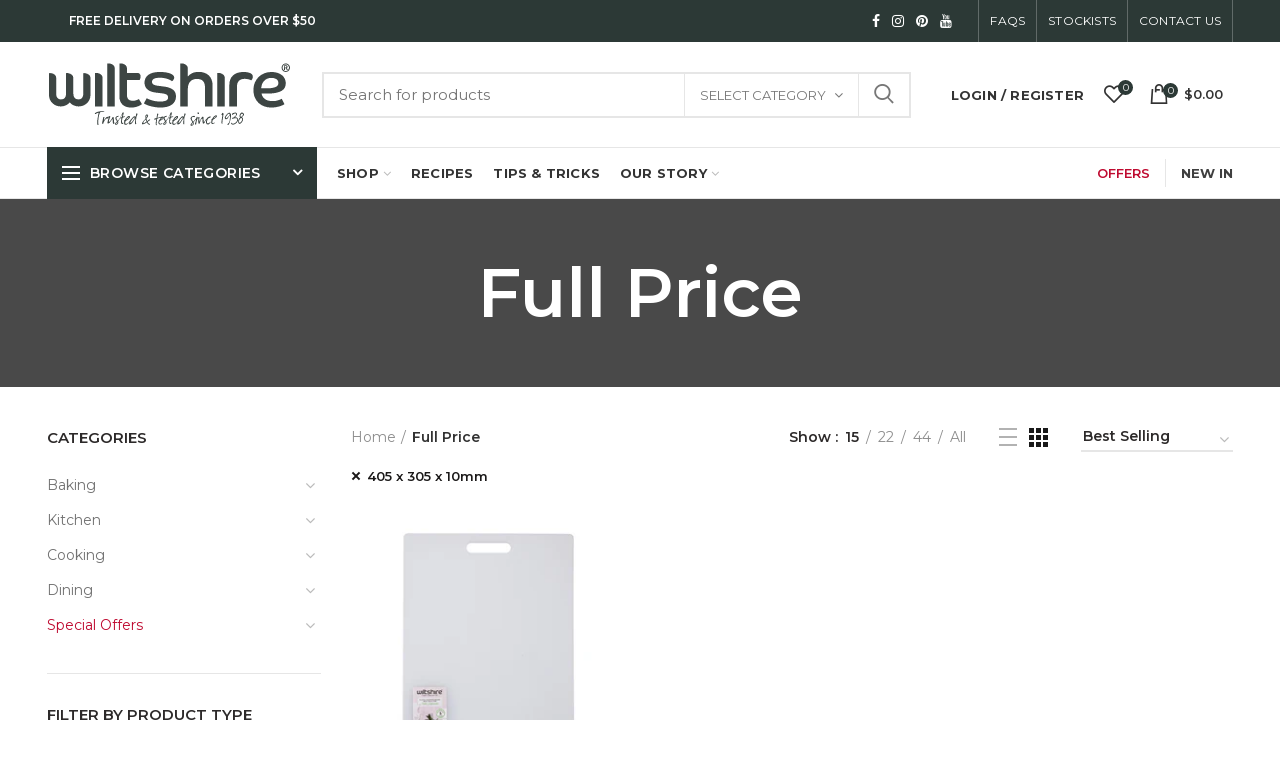

--- FILE ---
content_type: text/html; charset=utf-8
request_url: https://www.wiltshire.com.au/collections/full-price/405-x-305-x-10mm
body_size: 61464
content:
<!doctype html>
<!--[if IE 8]><html class="no-js lt-ie9" lang="en"> <![endif]-->
<!--[if IE 9 ]><html class="ie9 no-js"> <![endif]-->
<!--[if (gt IE 9)|!(IE)]><!--> <html class="no-js"> <!--<![endif]-->
<head>
<meta name="facebook-domain-verification" content="ag935jotur9qbx8cu27594vtl5oo9g" />
 
<!-- Google Tag Manager -->
<script>(function(w,d,s,l,i){w[l]=w[l]||[];w[l].push({'gtm.start':
new Date().getTime(),event:'gtm.js'});var f=d.getElementsByTagName(s)[0],
j=d.createElement(s),dl=l!='dataLayer'?'&l='+l:'';j.async=true;j.src=
'https://www.googletagmanager.com/gtm.js?id='+i+dl;f.parentNode.insertBefore(j,f);
})(window,document,'script','dataLayer','GTM-W4WZ5WK');</script>
<!-- End Google Tag Manager -->
  
  <!-- Global site tag (gtag.js) - Google Ads: 764305789 --> 
  <script async src="https://www.googletagmanager.com/gtag/js?id=AW-764305789"></script> 
  <script> 
    window.dataLayer = window.dataLayer || []; 
    function gtag(){dataLayer.push(arguments);} 
    gtag('js', new Date()); 
    
    gtag('config', 'AW-764305789'); 
  </script> 
  
  <!-- Basic page needs ================================================== -->
  <meta charset="utf-8">  
  <meta http-equiv="Content-Type" content="text/html; charset=utf-8"> 
  <link rel="shortcut icon" href="//www.wiltshire.com.au/cdn/shop/t/3/assets/favicon.ico?v=129207810621123142941538967885" type="image/png" /> 
  
  <title>Full Price - Wiltshire Australia</title>
  

  

  <!-- Helpers ================================================== -->
  <!-- /snippets/social-meta-tags.liquid -->


  <meta property="og:type" content="website">
  <meta property="og:title" content="Full Price">
  


  <meta property="og:url" content="https://www.wiltshire.com.au/collections/full-price/405-x-305-x-10mm">
  <meta property="og:site_name" content="Wiltshire Australia">





<meta name="twitter:card" content="summary">


  <link rel="canonical" href="https://www.wiltshire.com.au/collections/full-price/405-x-305-x-10mm"> 
  
  <meta name="viewport" content="width=device-width, initial-scale=1, minimum-scale=1, maximum-scale=1" />
  
  <meta name="theme-color" content="">
  <link href="//www.wiltshire.com.au/cdn/shop/t/3/assets/bootstrap.min.css?v=58221731202380851321537768206" rel="stylesheet" type="text/css" media="all" />
  <!-- CSS ==================================================+ -->
  
  <link href="//www.wiltshire.com.au/cdn/shop/t/3/assets/woodmart.css?v=24165515112213698481552338340" rel="stylesheet" type="text/css" media="all" /> 
  <link href="//www.wiltshire.com.au/cdn/shop/t/3/assets/font-awesome.min.css?v=113312282277748132781537768209" rel="stylesheet" type="text/css" media="all" /> 
  <link href="//www.wiltshire.com.au/cdn/shop/t/3/assets/owl.carousel.min.css?v=145426782246919001381537768217" rel="stylesheet" type="text/css" media="all" /> 
  <link href="//www.wiltshire.com.au/cdn/shop/t/3/assets/magnific-popup.css?v=90148344948437341381537768215" rel="stylesheet" type="text/css" media="all" /> 
  <link href="//www.wiltshire.com.au/cdn/shop/t/3/assets/styles.scss.css?v=49090477204951903221712092558" rel="stylesheet" type="text/css" media="all" /> 
  <link href="//www.wiltshire.com.au/cdn/shop/t/3/assets/photoswipe.css?v=163803283482332198031537768217" rel="stylesheet" type="text/css" media="all" /> 
   
  <link href="//www.wiltshire.com.au/cdn/shop/t/3/assets/animate.css?v=46562366335879635691537768205" rel="stylesheet" type="text/css" media="all" /> 
  <link href="//www.wiltshire.com.au/cdn/shop/t/3/assets/color-config.scss.css?v=58913629392485652951712092558" rel="stylesheet" type="text/css" media="all" /> 
  <!-- Header hook for plugins ================================================== -->

  <link href="//www.wiltshire.com.au/cdn/shop/t/3/assets/adv-custom.css?v=183462466509859448011746403481" rel="stylesheet" type="text/css" media="all" /> 
  
  <script>window.performance && window.performance.mark && window.performance.mark('shopify.content_for_header.start');</script><meta name="google-site-verification" content="7f5Q3GIEzL-Ql8SWgeIGyea9r4eEtzucVjSAD9v4RA0">
<meta name="google-site-verification" content="7f5Q3GIEzL-Ql8SWgeIGyea9r4eEtzucVjSAD9v4RA0">
<meta id="shopify-digital-wallet" name="shopify-digital-wallet" content="/4773740614/digital_wallets/dialog">
<meta name="shopify-checkout-api-token" content="713279093a1318dfbb224607f73b1e3b">
<meta id="in-context-paypal-metadata" data-shop-id="4773740614" data-venmo-supported="false" data-environment="production" data-locale="en_US" data-paypal-v4="true" data-currency="AUD">
<link rel="alternate" type="application/atom+xml" title="Feed" href="/collections/full-price/405-x-305-x-10mm.atom" />
<link rel="alternate" type="application/json+oembed" href="https://www.wiltshire.com.au/collections/full-price/405-x-305-x-10mm.oembed">
<script async="async" src="/checkouts/internal/preloads.js?locale=en-AU"></script>
<link rel="preconnect" href="https://shop.app" crossorigin="anonymous">
<script async="async" src="https://shop.app/checkouts/internal/preloads.js?locale=en-AU&shop_id=4773740614" crossorigin="anonymous"></script>
<script id="apple-pay-shop-capabilities" type="application/json">{"shopId":4773740614,"countryCode":"AU","currencyCode":"AUD","merchantCapabilities":["supports3DS"],"merchantId":"gid:\/\/shopify\/Shop\/4773740614","merchantName":"Wiltshire Australia","requiredBillingContactFields":["postalAddress","email","phone"],"requiredShippingContactFields":["postalAddress","email","phone"],"shippingType":"shipping","supportedNetworks":["visa","masterCard"],"total":{"type":"pending","label":"Wiltshire Australia","amount":"1.00"},"shopifyPaymentsEnabled":true,"supportsSubscriptions":true}</script>
<script id="shopify-features" type="application/json">{"accessToken":"713279093a1318dfbb224607f73b1e3b","betas":["rich-media-storefront-analytics"],"domain":"www.wiltshire.com.au","predictiveSearch":true,"shopId":4773740614,"locale":"en"}</script>
<script>var Shopify = Shopify || {};
Shopify.shop = "wiltshireau.myshopify.com";
Shopify.locale = "en";
Shopify.currency = {"active":"AUD","rate":"1.0"};
Shopify.country = "AU";
Shopify.theme = {"name":"woodmart-theme","id":38120554566,"schema_name":"Woodmart","schema_version":"1.1","theme_store_id":null,"role":"main"};
Shopify.theme.handle = "null";
Shopify.theme.style = {"id":null,"handle":null};
Shopify.cdnHost = "www.wiltshire.com.au/cdn";
Shopify.routes = Shopify.routes || {};
Shopify.routes.root = "/";</script>
<script type="module">!function(o){(o.Shopify=o.Shopify||{}).modules=!0}(window);</script>
<script>!function(o){function n(){var o=[];function n(){o.push(Array.prototype.slice.apply(arguments))}return n.q=o,n}var t=o.Shopify=o.Shopify||{};t.loadFeatures=n(),t.autoloadFeatures=n()}(window);</script>
<script>
  window.ShopifyPay = window.ShopifyPay || {};
  window.ShopifyPay.apiHost = "shop.app\/pay";
  window.ShopifyPay.redirectState = null;
</script>
<script id="shop-js-analytics" type="application/json">{"pageType":"collection"}</script>
<script defer="defer" async type="module" src="//www.wiltshire.com.au/cdn/shopifycloud/shop-js/modules/v2/client.init-shop-cart-sync_C5BV16lS.en.esm.js"></script>
<script defer="defer" async type="module" src="//www.wiltshire.com.au/cdn/shopifycloud/shop-js/modules/v2/chunk.common_CygWptCX.esm.js"></script>
<script type="module">
  await import("//www.wiltshire.com.au/cdn/shopifycloud/shop-js/modules/v2/client.init-shop-cart-sync_C5BV16lS.en.esm.js");
await import("//www.wiltshire.com.au/cdn/shopifycloud/shop-js/modules/v2/chunk.common_CygWptCX.esm.js");

  window.Shopify.SignInWithShop?.initShopCartSync?.({"fedCMEnabled":true,"windoidEnabled":true});

</script>
<script>
  window.Shopify = window.Shopify || {};
  if (!window.Shopify.featureAssets) window.Shopify.featureAssets = {};
  window.Shopify.featureAssets['shop-js'] = {"shop-cart-sync":["modules/v2/client.shop-cart-sync_ZFArdW7E.en.esm.js","modules/v2/chunk.common_CygWptCX.esm.js"],"init-fed-cm":["modules/v2/client.init-fed-cm_CmiC4vf6.en.esm.js","modules/v2/chunk.common_CygWptCX.esm.js"],"shop-button":["modules/v2/client.shop-button_tlx5R9nI.en.esm.js","modules/v2/chunk.common_CygWptCX.esm.js"],"shop-cash-offers":["modules/v2/client.shop-cash-offers_DOA2yAJr.en.esm.js","modules/v2/chunk.common_CygWptCX.esm.js","modules/v2/chunk.modal_D71HUcav.esm.js"],"init-windoid":["modules/v2/client.init-windoid_sURxWdc1.en.esm.js","modules/v2/chunk.common_CygWptCX.esm.js"],"shop-toast-manager":["modules/v2/client.shop-toast-manager_ClPi3nE9.en.esm.js","modules/v2/chunk.common_CygWptCX.esm.js"],"init-shop-email-lookup-coordinator":["modules/v2/client.init-shop-email-lookup-coordinator_B8hsDcYM.en.esm.js","modules/v2/chunk.common_CygWptCX.esm.js"],"init-shop-cart-sync":["modules/v2/client.init-shop-cart-sync_C5BV16lS.en.esm.js","modules/v2/chunk.common_CygWptCX.esm.js"],"avatar":["modules/v2/client.avatar_BTnouDA3.en.esm.js"],"pay-button":["modules/v2/client.pay-button_FdsNuTd3.en.esm.js","modules/v2/chunk.common_CygWptCX.esm.js"],"init-customer-accounts":["modules/v2/client.init-customer-accounts_DxDtT_ad.en.esm.js","modules/v2/client.shop-login-button_C5VAVYt1.en.esm.js","modules/v2/chunk.common_CygWptCX.esm.js","modules/v2/chunk.modal_D71HUcav.esm.js"],"init-shop-for-new-customer-accounts":["modules/v2/client.init-shop-for-new-customer-accounts_ChsxoAhi.en.esm.js","modules/v2/client.shop-login-button_C5VAVYt1.en.esm.js","modules/v2/chunk.common_CygWptCX.esm.js","modules/v2/chunk.modal_D71HUcav.esm.js"],"shop-login-button":["modules/v2/client.shop-login-button_C5VAVYt1.en.esm.js","modules/v2/chunk.common_CygWptCX.esm.js","modules/v2/chunk.modal_D71HUcav.esm.js"],"init-customer-accounts-sign-up":["modules/v2/client.init-customer-accounts-sign-up_CPSyQ0Tj.en.esm.js","modules/v2/client.shop-login-button_C5VAVYt1.en.esm.js","modules/v2/chunk.common_CygWptCX.esm.js","modules/v2/chunk.modal_D71HUcav.esm.js"],"shop-follow-button":["modules/v2/client.shop-follow-button_Cva4Ekp9.en.esm.js","modules/v2/chunk.common_CygWptCX.esm.js","modules/v2/chunk.modal_D71HUcav.esm.js"],"checkout-modal":["modules/v2/client.checkout-modal_BPM8l0SH.en.esm.js","modules/v2/chunk.common_CygWptCX.esm.js","modules/v2/chunk.modal_D71HUcav.esm.js"],"lead-capture":["modules/v2/client.lead-capture_Bi8yE_yS.en.esm.js","modules/v2/chunk.common_CygWptCX.esm.js","modules/v2/chunk.modal_D71HUcav.esm.js"],"shop-login":["modules/v2/client.shop-login_D6lNrXab.en.esm.js","modules/v2/chunk.common_CygWptCX.esm.js","modules/v2/chunk.modal_D71HUcav.esm.js"],"payment-terms":["modules/v2/client.payment-terms_CZxnsJam.en.esm.js","modules/v2/chunk.common_CygWptCX.esm.js","modules/v2/chunk.modal_D71HUcav.esm.js"]};
</script>
<script>(function() {
  var isLoaded = false;
  function asyncLoad() {
    if (isLoaded) return;
    isLoaded = true;
    var urls = ["https:\/\/d23dclunsivw3h.cloudfront.net\/redirect-app.js?shop=wiltshireau.myshopify.com","https:\/\/chimpstatic.com\/mcjs-connected\/js\/users\/06e27d8ebc56b97c6657bcc09\/34298a42cc702bab66aa14e41.js?shop=wiltshireau.myshopify.com","https:\/\/script.crazyegg.com\/pages\/scripts\/0087\/8081.js?shop=wiltshireau.myshopify.com","\/\/swymv3pro-01.azureedge.net\/code\/swym-shopify.js?shop=wiltshireau.myshopify.com","https:\/\/api.fastbundle.co\/scripts\/src.js?shop=wiltshireau.myshopify.com","https:\/\/cdn.hextom.com\/js\/quickannouncementbar.js?shop=wiltshireau.myshopify.com"];
    for (var i = 0; i < urls.length; i++) {
      var s = document.createElement('script');
      s.type = 'text/javascript';
      s.async = true;
      s.src = urls[i];
      var x = document.getElementsByTagName('script')[0];
      x.parentNode.insertBefore(s, x);
    }
  };
  if(window.attachEvent) {
    window.attachEvent('onload', asyncLoad);
  } else {
    window.addEventListener('load', asyncLoad, false);
  }
})();</script>
<script id="__st">var __st={"a":4773740614,"offset":39600,"reqid":"198453fe-b31a-40a7-90f1-5e8d7b9976fd-1768832549","pageurl":"www.wiltshire.com.au\/collections\/full-price\/405-x-305-x-10mm","u":"5c3aa039c534","p":"collection","rtyp":"collection","rid":277904949322};</script>
<script>window.ShopifyPaypalV4VisibilityTracking = true;</script>
<script id="captcha-bootstrap">!function(){'use strict';const t='contact',e='account',n='new_comment',o=[[t,t],['blogs',n],['comments',n],[t,'customer']],c=[[e,'customer_login'],[e,'guest_login'],[e,'recover_customer_password'],[e,'create_customer']],r=t=>t.map((([t,e])=>`form[action*='/${t}']:not([data-nocaptcha='true']) input[name='form_type'][value='${e}']`)).join(','),a=t=>()=>t?[...document.querySelectorAll(t)].map((t=>t.form)):[];function s(){const t=[...o],e=r(t);return a(e)}const i='password',u='form_key',d=['recaptcha-v3-token','g-recaptcha-response','h-captcha-response',i],f=()=>{try{return window.sessionStorage}catch{return}},m='__shopify_v',_=t=>t.elements[u];function p(t,e,n=!1){try{const o=window.sessionStorage,c=JSON.parse(o.getItem(e)),{data:r}=function(t){const{data:e,action:n}=t;return t[m]||n?{data:e,action:n}:{data:t,action:n}}(c);for(const[e,n]of Object.entries(r))t.elements[e]&&(t.elements[e].value=n);n&&o.removeItem(e)}catch(o){console.error('form repopulation failed',{error:o})}}const l='form_type',E='cptcha';function T(t){t.dataset[E]=!0}const w=window,h=w.document,L='Shopify',v='ce_forms',y='captcha';let A=!1;((t,e)=>{const n=(g='f06e6c50-85a8-45c8-87d0-21a2b65856fe',I='https://cdn.shopify.com/shopifycloud/storefront-forms-hcaptcha/ce_storefront_forms_captcha_hcaptcha.v1.5.2.iife.js',D={infoText:'Protected by hCaptcha',privacyText:'Privacy',termsText:'Terms'},(t,e,n)=>{const o=w[L][v],c=o.bindForm;if(c)return c(t,g,e,D).then(n);var r;o.q.push([[t,g,e,D],n]),r=I,A||(h.body.append(Object.assign(h.createElement('script'),{id:'captcha-provider',async:!0,src:r})),A=!0)});var g,I,D;w[L]=w[L]||{},w[L][v]=w[L][v]||{},w[L][v].q=[],w[L][y]=w[L][y]||{},w[L][y].protect=function(t,e){n(t,void 0,e),T(t)},Object.freeze(w[L][y]),function(t,e,n,w,h,L){const[v,y,A,g]=function(t,e,n){const i=e?o:[],u=t?c:[],d=[...i,...u],f=r(d),m=r(i),_=r(d.filter((([t,e])=>n.includes(e))));return[a(f),a(m),a(_),s()]}(w,h,L),I=t=>{const e=t.target;return e instanceof HTMLFormElement?e:e&&e.form},D=t=>v().includes(t);t.addEventListener('submit',(t=>{const e=I(t);if(!e)return;const n=D(e)&&!e.dataset.hcaptchaBound&&!e.dataset.recaptchaBound,o=_(e),c=g().includes(e)&&(!o||!o.value);(n||c)&&t.preventDefault(),c&&!n&&(function(t){try{if(!f())return;!function(t){const e=f();if(!e)return;const n=_(t);if(!n)return;const o=n.value;o&&e.removeItem(o)}(t);const e=Array.from(Array(32),(()=>Math.random().toString(36)[2])).join('');!function(t,e){_(t)||t.append(Object.assign(document.createElement('input'),{type:'hidden',name:u})),t.elements[u].value=e}(t,e),function(t,e){const n=f();if(!n)return;const o=[...t.querySelectorAll(`input[type='${i}']`)].map((({name:t})=>t)),c=[...d,...o],r={};for(const[a,s]of new FormData(t).entries())c.includes(a)||(r[a]=s);n.setItem(e,JSON.stringify({[m]:1,action:t.action,data:r}))}(t,e)}catch(e){console.error('failed to persist form',e)}}(e),e.submit())}));const S=(t,e)=>{t&&!t.dataset[E]&&(n(t,e.some((e=>e===t))),T(t))};for(const o of['focusin','change'])t.addEventListener(o,(t=>{const e=I(t);D(e)&&S(e,y())}));const B=e.get('form_key'),M=e.get(l),P=B&&M;t.addEventListener('DOMContentLoaded',(()=>{const t=y();if(P)for(const e of t)e.elements[l].value===M&&p(e,B);[...new Set([...A(),...v().filter((t=>'true'===t.dataset.shopifyCaptcha))])].forEach((e=>S(e,t)))}))}(h,new URLSearchParams(w.location.search),n,t,e,['guest_login'])})(!0,!0)}();</script>
<script integrity="sha256-4kQ18oKyAcykRKYeNunJcIwy7WH5gtpwJnB7kiuLZ1E=" data-source-attribution="shopify.loadfeatures" defer="defer" src="//www.wiltshire.com.au/cdn/shopifycloud/storefront/assets/storefront/load_feature-a0a9edcb.js" crossorigin="anonymous"></script>
<script crossorigin="anonymous" defer="defer" src="//www.wiltshire.com.au/cdn/shopifycloud/storefront/assets/shopify_pay/storefront-65b4c6d7.js?v=20250812"></script>
<script data-source-attribution="shopify.dynamic_checkout.dynamic.init">var Shopify=Shopify||{};Shopify.PaymentButton=Shopify.PaymentButton||{isStorefrontPortableWallets:!0,init:function(){window.Shopify.PaymentButton.init=function(){};var t=document.createElement("script");t.src="https://www.wiltshire.com.au/cdn/shopifycloud/portable-wallets/latest/portable-wallets.en.js",t.type="module",document.head.appendChild(t)}};
</script>
<script data-source-attribution="shopify.dynamic_checkout.buyer_consent">
  function portableWalletsHideBuyerConsent(e){var t=document.getElementById("shopify-buyer-consent"),n=document.getElementById("shopify-subscription-policy-button");t&&n&&(t.classList.add("hidden"),t.setAttribute("aria-hidden","true"),n.removeEventListener("click",e))}function portableWalletsShowBuyerConsent(e){var t=document.getElementById("shopify-buyer-consent"),n=document.getElementById("shopify-subscription-policy-button");t&&n&&(t.classList.remove("hidden"),t.removeAttribute("aria-hidden"),n.addEventListener("click",e))}window.Shopify?.PaymentButton&&(window.Shopify.PaymentButton.hideBuyerConsent=portableWalletsHideBuyerConsent,window.Shopify.PaymentButton.showBuyerConsent=portableWalletsShowBuyerConsent);
</script>
<script data-source-attribution="shopify.dynamic_checkout.cart.bootstrap">document.addEventListener("DOMContentLoaded",(function(){function t(){return document.querySelector("shopify-accelerated-checkout-cart, shopify-accelerated-checkout")}if(t())Shopify.PaymentButton.init();else{new MutationObserver((function(e,n){t()&&(Shopify.PaymentButton.init(),n.disconnect())})).observe(document.body,{childList:!0,subtree:!0})}}));
</script>
<link id="shopify-accelerated-checkout-styles" rel="stylesheet" media="screen" href="https://www.wiltshire.com.au/cdn/shopifycloud/portable-wallets/latest/accelerated-checkout-backwards-compat.css" crossorigin="anonymous">
<style id="shopify-accelerated-checkout-cart">
        #shopify-buyer-consent {
  margin-top: 1em;
  display: inline-block;
  width: 100%;
}

#shopify-buyer-consent.hidden {
  display: none;
}

#shopify-subscription-policy-button {
  background: none;
  border: none;
  padding: 0;
  text-decoration: underline;
  font-size: inherit;
  cursor: pointer;
}

#shopify-subscription-policy-button::before {
  box-shadow: none;
}

      </style>

<script>window.performance && window.performance.mark && window.performance.mark('shopify.content_for_header.end');</script>

  <script>window.BOLD = window.BOLD || {};
    window.BOLD.common = window.BOLD.common || {};
    window.BOLD.common.Shopify = window.BOLD.common.Shopify || {};

    window.BOLD.common.Shopify.shop = {
        domain: 'www.wiltshire.com.au',
        permanent_domain: 'wiltshireau.myshopify.com',
        url: 'https://www.wiltshire.com.au',
        secure_url: 'https://www.wiltshire.com.au',
        money_format: "${{amount}}",
        currency: "AUD"
    };

    window.BOLD.common.Shopify.cart = {"note":null,"attributes":{},"original_total_price":0,"total_price":0,"total_discount":0,"total_weight":0.0,"item_count":0,"items":[],"requires_shipping":false,"currency":"AUD","items_subtotal_price":0,"cart_level_discount_applications":[],"checkout_charge_amount":0};
    window.BOLD.common.template = 'collection';window.BOLD.common.Shopify.formatMoney = function(money, format) {
        function n(t, e) {
            return "undefined" == typeof t ? e : t
        }
        function r(t, e, r, i) {
            if (e = n(e, 2),
            r = n(r, ","),
            i = n(i, "."),
            isNaN(t) || null == t)
                return 0;
            t = (t / 100).toFixed(e);
            var o = t.split(".")
              , a = o[0].replace(/(\d)(?=(\d\d\d)+(?!\d))/g, "$1" + r)
              , s = o[1] ? i + o[1] : "";
            return a + s
        }
        "string" == typeof money && (money = money.replace(".", ""));
        var i = ""
          , o = /\{\{\s*(\w+)\s*\}\}/
          , a = format || window.BOLD.common.Shopify.shop.money_format || window.Shopify.money_format || "$ {{ amount }}";
        switch (a.match(o)[1]) {
            case "amount":
                i = r(money, 2);
                break;
            case "amount_no_decimals":
                i = r(money, 0);
                break;
            case "amount_with_comma_separator":
                i = r(money, 2, ".", ",");
                break;
            case "amount_no_decimals_with_comma_separator":
                i = r(money, 0, ".", ",");
                break;
            case "amount_with_space_separator":
                i = r(money, 2, ".", " ");
                break;
            case "amount_no_decimals_with_space_separator":
                i = r(money, 0, ".", " ");
                break;
        }
        return a.replace(o, i);
    };

    window.BOLD.common.Shopify.saveProduct = function (handle, product) {
        if (typeof handle === 'string' && typeof window.BOLD.common.Shopify.products[handle] === 'undefined') {
            if (typeof product === 'number') {
                window.BOLD.common.Shopify.handles[product] = handle;
                product = { id: product };
            }
            window.BOLD.common.Shopify.products[handle] = product;
        }
    };

	window.BOLD.common.Shopify.saveVariant = function (variant_id, variant) {
		if (typeof variant_id === 'number' && typeof window.BOLD.common.Shopify.variants[variant_id] === 'undefined') {
			window.BOLD.common.Shopify.variants[variant_id] = variant;
		}
	};window.BOLD.common.Shopify.products = window.BOLD.common.Shopify.products || {};
    window.BOLD.common.Shopify.variants = window.BOLD.common.Shopify.variants || {};
    window.BOLD.common.Shopify.handles = window.BOLD.common.Shopify.handles || {};window.BOLD.common.Shopify.saveProduct(null, null);window.BOLD.common.Shopify.saveProduct("silicone-air-fryer-round-collapsible-pan-19cm", 7510537764938);window.BOLD.common.Shopify.saveVariant(40873603301450, {product_id: 7510537764938, price: 1300, group_id: 'null'});window.BOLD.common.Shopify.saveProduct("silicone-air-fryer-square-collapsible-pan-20cm", 7797127643210);window.BOLD.common.Shopify.saveVariant(41627167981642, {product_id: 7797127643210, price: 1700, group_id: 'null'});window.BOLD.common.Shopify.saveProduct("silicone-air-fryer-muffin-pan-4-cup", 7797128495178);window.BOLD.common.Shopify.saveVariant(41627172995146, {product_id: 7797128495178, price: 1300, group_id: 'null'});window.BOLD.common.Shopify.saveProduct("rose-gold-mini-loaf-pan-15-5cm", 7492987224138);window.BOLD.common.Shopify.saveVariant(40826305118282, {product_id: 7492987224138, price: 600, group_id: 'null'});window.BOLD.common.Shopify.saveProduct("rose-gold-mini-pizza-pan-17-5cm", 7492991287370);window.BOLD.common.Shopify.saveVariant(40826324811850, {product_id: 7492991287370, price: 600, group_id: 'null'});window.BOLD.common.Shopify.saveProduct("rose-gold-mini-springform-pan-10cm", 6581248688202);window.BOLD.common.Shopify.saveVariant(39300340908106, {product_id: 6581248688202, price: 1300, group_id: 'null'});window.BOLD.common.Shopify.saveProduct("silicone-mini-muffin-pan-12-cup-purple", 7501301317706);window.BOLD.common.Shopify.saveVariant(40847748104266, {product_id: 7501301317706, price: 2200, group_id: 'null'});window.BOLD.common.Shopify.saveProduct("silicone-muffin-pan-6-cup-1", 7501300400202);window.BOLD.common.Shopify.saveVariant(40847747219530, {product_id: 7501300400202, price: 2200, group_id: 'null'});window.BOLD.common.Shopify.saveProduct("silicone-loaf-pan-21cm-purple", 7813072748618);window.BOLD.common.Shopify.saveVariant(41699595944010, {product_id: 7813072748618, price: 2200, group_id: 'null'});window.BOLD.common.Shopify.saveProduct("smartstack-bakeware-7-piece-set", 6574107557962);window.BOLD.common.Shopify.saveVariant(39292905979978, {product_id: 6574107557962, price: 9700, group_id: 'null'});window.BOLD.common.Shopify.saveProduct("rose-gold-bakeware-bundle", 4360975417418);window.BOLD.common.Shopify.saveVariant(31213776699466, {product_id: 4360975417418, price: 12325, group_id: 'null'});window.BOLD.common.Shopify.saveProduct("rose-gold-mini-bundle", 4549077172298);window.BOLD.common.Shopify.saveVariant(31914923884618, {product_id: 4549077172298, price: 5780, group_id: 'null'});window.BOLD.common.Shopify.saveProduct("rose-gold-perforated-bundle", 4506351829066);window.BOLD.common.Shopify.saveVariant(31763339608138, {product_id: 4506351829066, price: 7990, group_id: 'null'});window.BOLD.common.Shopify.saveProduct("ultimate-cookie-bundle", 4360844476490);window.BOLD.common.Shopify.saveVariant(31213523337290, {product_id: 4360844476490, price: 5950, group_id: 'null'});window.BOLD.common.Shopify.saveProduct("essentials-cookie-bundle", 4360895922250);window.BOLD.common.Shopify.saveVariant(31213639270474, {product_id: 4360895922250, price: 3740, group_id: 'null'});window.BOLD.common.Shopify.saveProduct("muffin-bundle", 4360941305930);window.BOLD.common.Shopify.saveVariant(31213712572490, {product_id: 4360941305930, price: 5015, group_id: 'null'});window.BOLD.common.Shopify.saveProduct("bakers-decorating-bundle", 4360945827914);window.BOLD.common.Shopify.saveVariant(31213723254858, {product_id: 4360945827914, price: 7225, group_id: 'null'});window.BOLD.common.Shopify.saveProduct("bakers-fondant-bundle", 4360951889994);window.BOLD.common.Shopify.saveVariant(31213734068298, {product_id: 4360951889994, price: 4080, group_id: 'null'});window.BOLD.common.Shopify.saveProduct("bakers-bundle", 4360961589322);window.BOLD.common.Shopify.saveVariant(31213754712138, {product_id: 4360961589322, price: 9180, group_id: 'null'});window.BOLD.common.Shopify.saveProduct("round-cake-bundle", 4361146335306);window.BOLD.common.Shopify.saveVariant(31214175256650, {product_id: 4361146335306, price: 6205, group_id: 'null'});window.BOLD.common.Shopify.saveProduct("enamel-favourites-bundle", 4361161736266);window.BOLD.common.Shopify.saveVariant(31214223982666, {product_id: 4361161736266, price: 12665, group_id: 'null'});window.BOLD.common.Shopify.saveProduct("easybake-ultimate-bundle", 4549079007306);window.BOLD.common.Shopify.saveVariant(31914927554634, {product_id: 4549079007306, price: 10880, group_id: 'null'});window.BOLD.common.Shopify.saveProduct("homemade-bread-bundle", 4549080547402);window.BOLD.common.Shopify.saveVariant(31914930307146, {product_id: 4549080547402, price: 11050, group_id: 'null'});window.BOLD.common.Shopify.saveProduct("glass-measuring-jugs-bundle", 6931910950986);window.BOLD.common.Shopify.saveVariant(39952675176522, {product_id: 6931910950986, price: 2975, group_id: 'null'});window.BOLD.common.Shopify.saveProduct("rose-gold-smart-stack-rack", 6635469078602);window.BOLD.common.Shopify.saveVariant(39371732189258, {product_id: 6635469078602, price: 1300, group_id: 'null'});window.BOLD.common.Shopify.saveProduct("rose-gold-smart-stack-roast-pan", 6635467210826);window.BOLD.common.Shopify.saveVariant(39371731533898, {product_id: 6635467210826, price: 1900, group_id: 'null'});window.BOLD.common.Shopify.saveProduct("rose-gold-smart-stack-cookie-sheet", 6635464163402);window.BOLD.common.Shopify.saveVariant(39371731337290, {product_id: 6635464163402, price: 1300, group_id: 'null'});window.BOLD.common.Shopify.saveProduct("rose-gold-smart-stack-muffin-pan-9-cup", 6635466129482);window.BOLD.common.Shopify.saveVariant(39371731435594, {product_id: 6635466129482, price: 1300, group_id: 'null'});window.BOLD.common.Shopify.saveProduct("rose-gold-smart-stack-loaf-pan", 6635462459466);window.BOLD.common.Shopify.saveVariant(39371730583626, {product_id: 6635462459466, price: 1300, group_id: 'null'});window.BOLD.common.Shopify.saveProduct("rose-gold-smart-stack-square-cake-pan", 6635468226634);window.BOLD.common.Shopify.saveVariant(39371731992650, {product_id: 6635468226634, price: 1300, group_id: 'null'});window.BOLD.common.Shopify.saveProduct("rose-gold-muffin-pan-12-cup", 6549453733962);window.BOLD.common.Shopify.saveVariant(39262868832330, {product_id: 6549453733962, price: 2200, group_id: 'null'});window.BOLD.common.Shopify.saveProduct("rose-gold-mini-muffin-pan-24-cup", 6549454946378);window.BOLD.common.Shopify.saveVariant(39262869684298, {product_id: 6549454946378, price: 2200, group_id: 'null'});window.BOLD.common.Shopify.saveProduct("rose-gold-cookie-sheet-33-5cm", 1954099363910);window.BOLD.common.Shopify.saveVariant(19892535164998, {product_id: 1954099363910, price: 1500, group_id: 'null'});window.BOLD.common.Shopify.saveProduct("rose-gold-cookie-sheet-39cm", 6549458747466);window.BOLD.common.Shopify.saveVariant(39262872469578, {product_id: 6549458747466, price: 2000, group_id: 'null'});window.BOLD.common.Shopify.saveProduct("rose-gold-square-cake-pan-23cm", 6549456126026);window.BOLD.common.Shopify.saveVariant(39262870274122, {product_id: 6549456126026, price: 1700, group_id: 'null'});window.BOLD.common.Shopify.saveProduct("rose-gold-heart-pan-19cm", 6581250424906);window.BOLD.common.Shopify.saveVariant(39300341825610, {product_id: 6581250424906, price: 1200, group_id: 'null'});window.BOLD.common.Shopify.saveProduct("rose-gold-perforated-rectangle-quiche-tart-pan-large", 4470140534858);window.BOLD.common.Shopify.saveVariant(31660121882698, {product_id: 4470140534858, price: 2400, group_id: 'null'});window.BOLD.common.Shopify.saveProduct("rose-gold-perforated-rectangle-quiche-tart-pan", 4470199517258);window.BOLD.common.Shopify.saveVariant(31660235554890, {product_id: 4470199517258, price: 2400, group_id: 'null'});window.BOLD.common.Shopify.saveProduct("rose-gold-perforated-mini-quiche-tart-pan-12-cup", 4470191882314);window.BOLD.common.Shopify.saveVariant(31660219760714, {product_id: 4470191882314, price: 2400, group_id: 'null'});window.BOLD.common.Shopify.saveProduct("rose-gold-perforated-round-quiche-tart-pan", 4470207119434);window.BOLD.common.Shopify.saveVariant(31660252692554, {product_id: 4470207119434, price: 2200, group_id: 'null'});window.BOLD.common.Shopify.saveProduct("rose-gold-slice-pan-27-5cm", 1958715588678);window.BOLD.common.Shopify.saveVariant(19912977711174, {product_id: 1958715588678, price: 1400, group_id: 'null'});window.BOLD.common.Shopify.saveProduct("rose-gold-square-cake-pan-20cm", 1965523042374);window.BOLD.common.Shopify.saveVariant(19945149497414, {product_id: 1965523042374, price: 1400, group_id: 'null'});window.BOLD.common.Shopify.saveProduct("rose-gold-round-cake-pan-20cm", 1965522976838);window.BOLD.common.Shopify.saveVariant(19945149268038, {product_id: 1965522976838, price: 1400, group_id: 'null'});window.BOLD.common.Shopify.saveProduct("rose-gold-loaf-pan-24cm", 1958709592134);window.BOLD.common.Shopify.saveVariant(19912942813254, {product_id: 1958709592134, price: 1400, group_id: 'null'});window.BOLD.common.Shopify.saveProduct("rose-gold-quiche-tart-pan-24cm", 1958714769478);window.BOLD.common.Shopify.saveVariant(19912975646790, {product_id: 1958714769478, price: 1700, group_id: 'null'});window.BOLD.common.Shopify.saveProduct("rose-gold-springform-pan-19cm", 1965523206214);window.BOLD.common.Shopify.saveVariant(19945150513222, {product_id: 1965523206214, price: 1700, group_id: 'null'});window.BOLD.common.Shopify.saveProduct("rose-gold-springform-pan-24-5cm", 1965523173446);window.BOLD.common.Shopify.saveVariant(19945149923398, {product_id: 1965523173446, price: 2000, group_id: 'null'});window.BOLD.common.Shopify.saveProduct("rose-gold-bundt-pan-21cm", 1965523107910);window.BOLD.common.Shopify.saveVariant(19945149857862, {product_id: 1965523107910, price: 2000, group_id: 'null'});window.BOLD.common.Shopify.saveProduct("silicone-round-cake-pan-23cm", 1904522952774);window.BOLD.common.Shopify.saveVariant(19433604350022, {product_id: 1904522952774, price: 2600, group_id: 'null'});window.BOLD.common.Shopify.saveProduct("two-tone-springform-pan-19cm-1", 7813225087050);window.BOLD.common.Shopify.saveVariant(41699988602954, {product_id: 7813225087050, price: 1900, group_id: 'null'});window.BOLD.common.Shopify.metafields = window.BOLD.common.Shopify.metafields || {};window.BOLD.common.Shopify.metafields["bold_rp"] = {};window.BOLD.common.cacheParams = window.BOLD.common.cacheParams || {};
    window.BOLD.common.cacheParams.bundles = 1554314792;

</script>

<script src="https://bundles.boldapps.net/js/bundles.js" type="text/javascript"></script>
<link href="//www.wiltshire.com.au/cdn/shop/t/3/assets/bold-bundles.css?v=120483467427497920691554315840" rel="stylesheet" type="text/css" media="all" />

  <!-- /snippets/oldIE-js.liquid -->


<!--[if lt IE 9]>
<script src="//cdnjs.cloudflare.com/ajax/libs/html5shiv/3.7.2/html5shiv.min.js" type="text/javascript"></script>
<script src="//www.wiltshire.com.au/cdn/shop/t/3/assets/respond.min.js?v=52248677837542619231537768219" type="text/javascript"></script>
<link href="//www.wiltshire.com.au/cdn/shop/t/3/assets/respond-proxy.html" id="respond-proxy" rel="respond-proxy" />
<link href="//www.wiltshire.com.au/search?q=8c3dd05afc830db50aef3cf45f62e2d2" id="respond-redirect" rel="respond-redirect" />
<script src="//www.wiltshire.com.au/search?q=8c3dd05afc830db50aef3cf45f62e2d2" type="text/javascript"></script>
<![endif]-->


 
  <script src="//www.wiltshire.com.au/cdn/shop/t/3/assets/vendor.js?v=113621509916466055761537768222" type="text/javascript"></script>
  <script src="//www.wiltshire.com.au/cdn/shop/t/3/assets/bootstrap.min.js?v=135618559580299884151537768206" type="text/javascript"></script> 
  
  
  <link href="//fonts.googleapis.com/css?family=Montserrat:300italic,400italic,500italic,600italic,700italic,800italic,700,300,600,800,400,500&amp;subset=cyrillic-ext,greek-ext,latin,latin-ext,cyrillic,greek,vietnamese" rel='stylesheet' type='text/css'>
  
  
  <link href="//fonts.googleapis.com/css?family=Montserrat:300italic,400italic,500italic,600italic,700italic,800italic,700,300,600,800,400,500&amp;subset=cyrillic-ext,greek-ext,latin,latin-ext,cyrillic,greek,vietnamese" rel='stylesheet' type='text/css'>
  
  
  <link href="//fonts.googleapis.com/css?family=Montserrat:300italic,400italic,500italic,600italic,700italic,800italic,700,300,600,800,400,500&amp;subset=cyrillic-ext,greek-ext,latin,latin-ext,cyrillic,greek,vietnamese" rel='stylesheet' type='text/css'>
  
  
  <link href="//fonts.googleapis.com/css?family=Montserrat:300italic,400italic,500italic,600italic,700italic,800italic,700,300,600,800,400,500&amp;subset=cyrillic-ext,greek-ext,latin,latin-ext,cyrillic,greek,vietnamese" rel='stylesheet' type='text/css'>
  
  
  <link href="//fonts.googleapis.com/css?family=Montserrat:300italic,400italic,500italic,600italic,700italic,800italic,700,300,600,800,400,500&amp;subset=cyrillic-ext,greek-ext,latin,latin-ext,cyrillic,greek,vietnamese" rel='stylesheet' type='text/css'>
  
  
  <link href="//fonts.googleapis.com/css?family=Montserrat:300italic,400italic,500italic,600italic,700italic,800italic,700,300,600,800,400,500&amp;subset=cyrillic-ext,greek-ext,latin,latin-ext,cyrillic,greek,vietnamese" rel='stylesheet' type='text/css'>
  
  <script type="text/javascript">
    var productsObj = {}; 
    var swatch_color_type = 1; 
    var product_swatch_size = 'size-small';
    var asset_url = '//www.wiltshire.com.au/cdn/shop/t/3/assets//?v=4902';
    var money_format = '<span class="money">${{amount}}</span>';
    var multi_language = false;
    var OSName="Unknown OS";
    if (navigator.appVersion.indexOf("Win")!=-1) OSName="Windows";
    if (navigator.appVersion.indexOf("Mac")!=-1) OSName="Mac OS X";
    if (navigator.appVersion.indexOf("X11")!=-1) OSName="UNIX";
    if (navigator.appVersion.indexOf("Linux")!=-1) OSName="Linux";
    $('html').addClass('platform-'+OSName);
  </script> 
  <script src="//www.wiltshire.com.au/cdn/shop/t/3/assets/lang2.js?v=31446015676001772991537768214" type="text/javascript"></script>
<script>
  var translator = {
    current_lang : jQuery.cookie("language"),
    init: function() {
      translator.updateStyling();	 
      translator.updateLangSwitcher();
    },
    updateStyling: function() {
        var style;
        if (translator.isLang2()) {
          style = "<style>*[data-translate] {visibility:hidden} .lang1 {display:none}</style>";          
        } else {
          style = "<style>*[data-translate] {visibility:visible} .lang2 {display:none}</style>";
        }
        jQuery('head').append(style);
    },
    updateLangSwitcher: function() { 
      if (translator.isLang2()) {
        jQuery(".menu-item-type-language .woodmart-nav-link").removeClass('active');
        jQuery(".menu-item-type-language .woodmart-nav-link.lang-2").addClass("active");
      }
    },
    getTextToTranslate: function(selector) {
      var result = window.lang2;
      var params;
      if (selector.indexOf("|") > 0) {
        var devideList = selector.split("|");
        selector = devideList[0];
        params = devideList[1].split(",");
      }

      var selectorArr = selector.split('.');
      if (selectorArr) {
        for (var i = 0; i < selectorArr.length; i++) {
            result = result[selectorArr[i]];
        }
      } else {
        result = result[selector];
      }
      if (result && result.one && result.other) {
        var countEqual1 = true;
        for (var i = 0; i < params.length; i++) {
          if (params[i].indexOf("count") >= 0) {
            variables = params[i].split(":");
            if (variables.length>1) {
              var count = variables[1];
              if (count > 1) {
                countEqual1 = false;
              }
            }
          }
        } 
        if (countEqual1) {
          result = result.one;
        } else {
          result = result.other;
        }
      } 
      
      if (params && params.length>0) {
        result = result.replace(/{{\s*/g, "{{");
        result = result.replace(/\s*}}/g, "}}");
        for (var i = 0; i < params.length; i++) {
          variables = params[i].split(":");
          if (variables.length>1) {
            result = result.replace("{{"+variables[0]+"}}", variables[1]);
          }          
        }
      }
      

      return result;
    },
    isLang2: function() {
      return translator.current_lang && translator.current_lang == 2;
    }, 
    doTranslate: function(blockSelector) {
      if (translator.isLang2()) {
        jQuery(blockSelector + " [data-translate]").each(function(e) {          
          var item = jQuery(this);
          var selector = item.attr("data-translate");
          var text = translator.getTextToTranslate(selector); 
          if (item.attr("translate-item")) {
            var attribute = item.attr("translate-item");
            if (attribute == 'blog-date-author') {
              item.html(text);
            } else if (attribute!="") {            
              item.attr(attribute,text);
            }
          } else if (item.is("input")) { 
            if(item.is("input[type=search]")){
            	item.attr("placeholder", text);
            }else{
            	item.val(text);
            }
            
          } else {
            item.text(text);
          }
          item.css("visibility","visible");
        });
      }
    }   
  };
  translator.init(); 
  jQuery(document).ready(function() {     
    jQuery('.select-language a').on('click', function(){ 
      var value = jQuery(this).data('lang');
      jQuery.cookie('language', value, {expires:10, path:'/'});
      location.reload();
    });
  	translator.doTranslate("body");
  });
</script>
  <style>
    
    .single-product-content .product-options .selector-wrapper {
      display: none;
    }
     
    .woodmart-prefooter {
display: none;
}
.site-logo img { 
    width: 100%; 
}
.article-inner .hovered-social-icons {
    display: none;
}
.site-content .single-post-navigation {
    display: none;
}
#about-wiltshire .vc_separator + .vc_row-fluid {
    display: none;
}

.single-product-content .product-share { display:none }

.product-labels.labels-rounded .out-of-stock {
 display: none;}

.post-image-mask { display: none; }
.item.swatch-checkbox span {
    font-weight: normal !important;
    font-size: 14px !important;
}
span[title="White"] i.color_box {
    border: 1px solid #000;
}
.entry-meta { display: none; }

.recent-posts-time { display: none; }

.recent-posts-comment { display: none; }
    
  </style>  
 
<!--Gem_Page_Header_Script-->
    


<!--End_Gem_Page_Header_Script-->
  
  <!-- Hotjar Tracking Code for https://wiltshire.com.au/ -->
<script>
    (function(h,o,t,j,a,r){
        h.hj=h.hj||function(){(h.hj.q=h.hj.q||[]).push(arguments)};
        h._hjSettings={hjid:2757831,hjsv:6};
        a=o.getElementsByTagName('head')[0];
        r=o.createElement('script');r.async=1;
        r.src=t+h._hjSettings.hjid+j+h._hjSettings.hjsv;
        a.appendChild(r);
    })(window,document,'https://static.hotjar.com/c/hotjar-','.js?sv=');
</script>
  
  



    

    
  
<!-- BEGIN app block: shopify://apps/minmaxify-order-limits/blocks/app-embed-block/3acfba32-89f3-4377-ae20-cbb9abc48475 --><script type="text/javascript" src="https://limits.minmaxify.com/wiltshireau.myshopify.com?v=109&r=20231122115654"></script>

<!-- END app block --><!-- BEGIN app block: shopify://apps/vitals/blocks/app-embed/aeb48102-2a5a-4f39-bdbd-d8d49f4e20b8 --><link rel="preconnect" href="https://appsolve.io/" /><link rel="preconnect" href="https://cdn-sf.vitals.app/" /><script data-ver="58" id="vtlsAebData" class="notranslate">window.vtlsLiquidData = window.vtlsLiquidData || {};window.vtlsLiquidData.buildId = 56298;

window.vtlsLiquidData.apiHosts = {
	...window.vtlsLiquidData.apiHosts,
	"1": "https://appsolve.io"
};
	window.vtlsLiquidData.moduleSettings = {"48":{"469":true,"491":true,"588":true,"595":false,"603":"","605":"","606":".vitals-upsell-suggestions .vtl-ub-suggestion__add-to-cart{\n    font-weight: 300 !important;\n    font-size: 13px !important;\n    color: black !important;\n}\n\n\/*.vitals-upsell-suggestions .vtl-ub-suggestion__add-to-cart{\n        color: white !important;\n        background: black !important;\n    }\n    *\/\n\n@media (max-width: 769px){\n    .vitals-upsell-suggestions .vtl-ub-suggestion__add-to-cart{\n        color: white !important;\n    }\n}\n@media (min-width: 769px){\n    .vitals-upsell-suggestions{\n            margin-top: -1px !important;\n            padding-top: 3em !important;\n            \/*margin-right: -20px !important;*\/\n            font-size: 13px !important;\n    }\n    \/*.vitals-upsell-suggestions .vtl-ub-suggestion__add-to-cart{\n    margin-left: -10px !important;\n}*\/\n}","781":true,"783":1,"876":0,"1076":true,"1105":0,"1198":false},"51":{"599":true,"604":true,"873":""},"53":{"636":"4b8e15","637":"ffffff","638":0,"639":5,"640":"You save:","642":"Out of stock","643":"This item:","644":"Total Price:","645":true,"646":"Add to cart","647":"for","648":"with","649":"off","650":"each","651":"Buy","652":"Subtotal","653":"Discount","654":"Old price","655":0,"656":0,"657":0,"658":0,"659":"ffffff","660":14,"661":"center","671":"000000","702":"Quantity","731":"and","733":0,"734":"362e94","735":"8e86ed","736":true,"737":true,"738":true,"739":"right","740":60,"741":"Free of charge","742":"Free","743":"Claim gift","744":"1,2,4,5","750":"Gift","762":"Discount","763":false,"773":"Your product has been added to the cart.","786":"save","848":"ffffff","849":"f6f6f6","850":"4f4f4f","851":"Per item:","895":"eceeef","1007":"Pick another","1010":"{}","1012":false,"1028":"Other customers loved this offer","1029":"Add to order\t","1030":"Added to order","1031":"Check out","1032":1,"1033":"{}","1035":"See more","1036":"See less","1037":"{\"productCard\":{\"traits\":{\"boxShadow\":{\"default\":\"2px 2px 10px rgba(0,0,0,.1)\"}}}}","1077":"%","1083":"Check out","1085":100,"1086":"cd1900","1091":10,"1092":1,"1093":"{}","1164":"Free shipping","1188":"light","1190":"center","1191":"light","1192":"square"}};

window.vtlsLiquidData.shopThemeName = "Woodmart";window.vtlsLiquidData.settingTranslation = {"53":{"640":{"en":"You save:"},"642":{"en":"Out of stock"},"643":{"en":"This item:"},"644":{"en":"Total Price:"},"646":{"en":"Add to cart"},"647":{"en":"for"},"648":{"en":"with"},"649":{"en":"off"},"650":{"en":"each"},"651":{"en":"Buy"},"652":{"en":"Subtotal"},"653":{"en":"Discount"},"654":{"en":"Old price"},"702":{"en":"Quantity"},"731":{"en":"and"},"741":{"en":"Free of charge"},"742":{"en":"Free"},"743":{"en":"Claim gift"},"750":{"en":"Gift"},"762":{"en":"Discount"},"773":{"en":"Your product has been added to the cart."},"786":{"en":"save"},"851":{"en":"Per item:"},"1007":{"en":"Pick another"},"1028":{"en":"Other customers loved this offer"},"1029":{"en":"Add to order\t"},"1030":{"en":"Added to order"},"1031":{"en":"Check out"},"1035":{"en":"See more"},"1036":{"en":"See less"},"1083":{"en":"Check out"},"1164":{"en":"Free shipping"},"1167":{"en":"Unavailable"}}};window.vtlsLiquidData.ubOfferTypes={"1":[1,6],"2":[1,2,6]};window.vtlsLiquidData.usesFunctions=true;window.vtlsLiquidData.shopSettings={};window.vtlsLiquidData.shopSettings.cartType="";window.vtlsLiquidData.spat="dd0ef30cf010ebaf36d1b429c2449452";window.vtlsLiquidData.shopInfo={id:4773740614,domain:"www.wiltshire.com.au",shopifyDomain:"wiltshireau.myshopify.com",primaryLocaleIsoCode: "en",defaultCurrency:"AUD",enabledCurrencies:["AUD"],moneyFormat:"${{amount}}",moneyWithCurrencyFormat:"${{amount}} AUD",appId:"1",appName:"Vitals",};window.vtlsLiquidData.acceptedScopes = {"1":[26,25,27,28,29,30,31,32,33,34,35,36,37,38,22,2,8,14,20,24,16,18,10,13,21,4,11,1,7,3,19,23,15,17,9,12,49,51,46,47,50,52,48,53]};window.vtlsLiquidData.collection = {
	"allProductsCount": 544,
	"productsCount": 1,
	"productsSize": 1
};window.vtlsLiquidData.cacheKeys = [1712967005,1767188446,0,1767188446,1712967005,0,0,1712967005 ];</script><script id="vtlsAebDynamicFunctions" class="notranslate">window.vtlsLiquidData = window.vtlsLiquidData || {};window.vtlsLiquidData.dynamicFunctions = ({$,vitalsGet,vitalsSet,VITALS_GET_$_DESCRIPTION,VITALS_GET_$_END_SECTION,VITALS_GET_$_ATC_FORM,VITALS_GET_$_ATC_BUTTON,submit_button,form_add_to_cart,cartItemVariantId,VITALS_EVENT_CART_UPDATED,VITALS_EVENT_DISCOUNTS_LOADED,VITALS_EVENT_RENDER_CAROUSEL_STARS,VITALS_EVENT_RENDER_COLLECTION_STARS,VITALS_EVENT_SMART_BAR_RENDERED,VITALS_EVENT_SMART_BAR_CLOSED,VITALS_EVENT_TABS_RENDERED,VITALS_EVENT_VARIANT_CHANGED,VITALS_EVENT_ATC_BUTTON_FOUND,VITALS_IS_MOBILE,VITALS_PAGE_TYPE,VITALS_APPEND_CSS,VITALS_HOOK__CAN_EXECUTE_CHECKOUT,VITALS_HOOK__GET_CUSTOM_CHECKOUT_URL_PARAMETERS,VITALS_HOOK__GET_CUSTOM_VARIANT_SELECTOR,VITALS_HOOK__GET_IMAGES_DEFAULT_SIZE,VITALS_HOOK__ON_CLICK_CHECKOUT_BUTTON,VITALS_HOOK__DONT_ACCELERATE_CHECKOUT,VITALS_HOOK__ON_ATC_STAY_ON_THE_SAME_PAGE,VITALS_HOOK__CAN_EXECUTE_ATC,VITALS_FLAG__IGNORE_VARIANT_ID_FROM_URL,VITALS_FLAG__UPDATE_ATC_BUTTON_REFERENCE,VITALS_FLAG__UPDATE_CART_ON_CHECKOUT,VITALS_FLAG__USE_CAPTURE_FOR_ATC_BUTTON,VITALS_FLAG__USE_FIRST_ATC_SPAN_FOR_PRE_ORDER,VITALS_FLAG__USE_HTML_FOR_STICKY_ATC_BUTTON,VITALS_FLAG__STOP_EXECUTION,VITALS_FLAG__USE_CUSTOM_COLLECTION_FILTER_DROPDOWN,VITALS_FLAG__PRE_ORDER_START_WITH_OBSERVER,VITALS_FLAG__PRE_ORDER_OBSERVER_DELAY,VITALS_FLAG__ON_CHECKOUT_CLICK_USE_CAPTURE_EVENT,handle,}) => {return {"147": {"location":"form","locator":"after"},"154": {"location":"product_end","locator":"after"},"686": {"location":"atc_button","locator":"after"},};};</script><script id="vtlsAebDocumentInjectors" class="notranslate">window.vtlsLiquidData = window.vtlsLiquidData || {};window.vtlsLiquidData.documentInjectors = ({$,vitalsGet,vitalsSet,VITALS_IS_MOBILE,VITALS_APPEND_CSS}) => {const documentInjectors = {};documentInjectors["1"]={};documentInjectors["1"]["d"]=[];documentInjectors["1"]["d"]["0"]={};documentInjectors["1"]["d"]["0"]["a"]=null;documentInjectors["1"]["d"]["0"]["s"]="div.shopify-tabs";documentInjectors["2"]={};documentInjectors["2"]["d"]=[];documentInjectors["2"]["d"]["0"]={};documentInjectors["2"]["d"]["0"]["a"]={"l":"after"};documentInjectors["2"]["d"]["0"]["s"]="div.product";documentInjectors["3"]={};documentInjectors["3"]["d"]=[];documentInjectors["3"]["d"]["0"]={};documentInjectors["3"]["d"]["0"]["a"]=null;documentInjectors["3"]["d"]["0"]["s"]="tr.order-total";documentInjectors["3"]["d"]["0"]["js"]=function(left_subtotal, right_subtotal, cart_html) { var vitalsDiscountsDiv = ".vitals-discounts";
if ($(vitalsDiscountsDiv).length === 0) {
$('tr.order-total').html(cart_html);
}

};documentInjectors["12"]={};documentInjectors["12"]["d"]=[];documentInjectors["12"]["d"]["0"]={};documentInjectors["12"]["d"]["0"]["a"]=[];documentInjectors["12"]["d"]["0"]["s"]="form[action*=\"\/cart\/add\"]:visible:not([id*=\"product-form-installment\"]):not([id*=\"product-installment-form\"]):not(.vtls-exclude-atc-injector *)";documentInjectors["12"]["d"]["1"]={};documentInjectors["12"]["d"]["1"]["a"]=null;documentInjectors["12"]["d"]["1"]["s"]="form.product-form";documentInjectors["11"]={};documentInjectors["11"]["d"]=[];documentInjectors["11"]["d"]["0"]={};documentInjectors["11"]["d"]["0"]["a"]={"ctx":"inside","last":false};documentInjectors["11"]["d"]["0"]["s"]="[name=\"add\"]:not(.swym-button)";documentInjectors["11"]["d"]["1"]={};documentInjectors["11"]["d"]["1"]["a"]={"ctx":"inside","last":false};documentInjectors["11"]["d"]["1"]["s"]="input[type=\"button\"]:not(.qty-button)";documentInjectors["10"]={};documentInjectors["10"]["d"]=[];documentInjectors["10"]["d"]["0"]={};documentInjectors["10"]["d"]["0"]["a"]=[];documentInjectors["10"]["d"]["0"]["s"]="div.quantity";return documentInjectors;};</script><script id="vtlsAebBundle" src="https://cdn-sf.vitals.app/assets/js/bundle-b90fb6d49c964687bd6d4c55d28971cf.js" async></script>

<!-- END app block --><!-- BEGIN app block: shopify://apps/gempages-builder/blocks/embed-gp-script-head/20b379d4-1b20-474c-a6ca-665c331919f3 -->














<!-- END app block --><!-- BEGIN app block: shopify://apps/fbp-fast-bundle/blocks/fast_bundle/9e87fbe2-9041-4c23-acf5-322413994cef -->
  <!-- BEGIN app snippet: fast_bundle -->




<script>
    if (Math.random() < 0.05) {
      window.FastBundleRenderTimestamp = Date.now();
    }
    const newBaseUrl = 'https://sdk.fastbundle.co'
    const apiURL = 'https://api.fastbundle.co'
    const rbrAppUrl = `${newBaseUrl}/{version}/main.min.js`
    const rbrVendorUrl = `${newBaseUrl}/{version}/vendor.js`
    const rbrCartUrl = `${apiURL}/scripts/cart.js`
    const rbrStyleUrl = `${newBaseUrl}/{version}/main.min.css`

    const legacyRbrAppUrl = `${apiURL}/react-src/static/js/main.min.js`
    const legacyRbrStyleUrl = `${apiURL}/react-src/static/css/main.min.css`

    const previousScriptLoaded = Boolean(document.querySelectorAll(`script[src*="${newBaseUrl}"]`).length)
    const previousLegacyScriptLoaded = Boolean(document.querySelectorAll(`script[src*="${legacyRbrAppUrl}"]`).length)

    if (!(previousScriptLoaded || previousLegacyScriptLoaded)) {
        const FastBundleConf = {"enable_bap_modal":false,"frontend_version":"1.22.01","storefront_record_submitted":false,"use_shopify_prices":false,"currencies":[{"id":1507776730,"code":"AUD","conversion_fee":1.0,"roundup_number":0.0,"rounding_enabled":true}],"is_active":true,"override_product_page_forms":true,"allow_funnel":true,"translations":[],"pid":"","bap_ids":[],"active_bundles_count":2,"use_color_swatch":false,"use_shop_price":false,"dropdown_color_swatch":true,"option_config":null,"enable_subscriptions":false,"has_fbt_bundle":false,"use_shopify_function_discount":true,"use_bundle_builder_modal":false,"use_cart_hidden_attributes":false,"bap_override_fetch":false,"invalid_bap_override_fetch":false,"volume_discount_add_on_override_fetch":false,"pmm_new_design":true,"merged_mix_and_match":false,"change_vd_product_picture":false,"buy_it_now":true,"rgn":553016,"baps":{},"has_multilingual_permission":false,"use_vd_templating":true,"use_payload_variant_id_in_fetch_override":false,"use_compare_at_price":false,"storefront_access_token":"b565ca00a11ab47d33dca2750d27a499","serverless_vd_display":false,"serverless_vd_discount":false,"products_with_add_on":{},"collections_with_add_on":{},"has_required_plan":true,"bundleBox":{"id":31622,"bundle_page_enabled":true,"bundle_page_style":null,"currency":"AUD","currency_format":"$%s","percentage_format":"%s%","show_sold_out":true,"track_inventory":true,"shop_page_external_script":"","page_external_script":"","shop_page_style":null,"shop_page_title":null,"shop_page_description":null,"app_version":"v2","show_logo":true,"show_info":false,"money_format":"amount","tax_factor":1.0,"primary_locale":"en","discount_code_prefix":"BUNDLE","is_active":true,"created":"2023-09-26T18:40:46.477333Z","updated":"2023-11-07T13:15:00.941963Z","title":"Don't miss this offer","style":null,"inject_selector":null,"mix_inject_selector":null,"fbt_inject_selector":null,"volume_inject_selector":null,"volume_variant_selector":null,"button_title":"Buy this bundle","bogo_button_title":"Buy {quantity} items","price_description":"Add bundle to cart | Save {discount}","version":"v2.3","bogo_version":"v1","nth_child":1,"redirect_to_cart":true,"column_numbers":3,"color":null,"btn_font_color":"white","add_to_cart_selector":null,"cart_info_version":"v2","button_position":"bottom","bundle_page_shape":"row","add_bundle_action":"cart-page","requested_bundle_action":null,"request_action_text":null,"cart_drawer_function":"","cart_drawer_function_svelte":"","theme_template":"light","external_script":"","pre_add_script":"","shop_external_script":"","shop_style":"","bap_inject_selector":"","bap_none_selector":"","bap_form_script":"","bap_button_selector":"","bap_style_object":{"standard":{"custom_code":{"main":{"custom_js":"","custom_css":""}},"product_detail":{"price_style":{"color":"#5e5e5e","fontSize":16,"fontFamily":""},"title_style":{"color":"#303030","fontSize":16,"fontFamily":""},"image_border":{"borderColor":"#e5e5e5"},"pluses_style":{"fill":"","width":""},"separator_line_style":{"backgroundColor":"#e5e5e5"},"variant_selector_style":{"color":"#000000","height":46,"backgroundColor":"#fafafa"}}},"mix_and_match":{"custom_code":{"main":{"custom_js":"","custom_css":""}},"product_detail":{"price_style":{"color":"#5e5e5e","fontSize":16,"fontFamily":""},"title_style":{"color":"#303030","fontSize":16,"fontFamily":""},"image_border":{"borderColor":"#e5e5e5"},"pluses_style":{"fill":"","width":""},"checkbox_style":{"checked":"","unchecked":"","checked_color":"#2c6ecb"},"quantities_style":{"color":"","backgroundColor":""},"product_card_style":{"checked_border":"","unchecked_border":"","checked_background":""},"separator_line_style":{"backgroundColor":"#e5e5e5"},"variant_selector_style":{"color":"#000000","height":46,"backgroundColor":"#fafafa"},"quantities_selector_style":{"color":"#000000","backgroundColor":"#fafafa"}}}},"bundles_page_style_object":null,"style_object":{"fbt":{"design":{"main":{"design":"classic"}}},"bogo":{"box":{"border":{"borderColor":"#E5E5E5","borderWidth":1,"borderRadius":5},"background":{"backgroundColor":"#FFFFFF"}},"theme":{"main":{"theme":"light"}},"button":{"background":{"backgroundColor":"#000000"},"button_label":{"color":"#ffffff","fontSize":16,"fontFamily":""},"button_position":{"position":"bottom"}},"design":{"main":{"design":"classic"}},"option":{"final_price_style":{"color":"#303030","fontSize":16,"fontFamily":""},"option_text_style":{"color":"#303030","fontSize":16,"fontFamily":""},"option_button_style":{"checked_color":"#2c6ecb","unchecked_color":""},"original_price_style":{"color":"#919191","fontSize":16,"fontFamily":""}},"custom_code":{"main":{"custom_js":"","custom_css":""}},"total_section":{"text":{"color":"#303030","fontSize":16,"fontFamily":""},"background":{"backgroundColor":"#FAFAFA"},"final_price_style":{"color":"#008060","fontSize":16,"fontFamily":""},"original_price_style":{"color":"#D72C0D","fontSize":16,"fontFamily":""}},"discount_label":{"background":{"backgroundColor":"#000000"},"text_style":{"color":"#ffffff"}},"product_detail":{"price_style":{"color":"#5e5e5e","fontSize":16,"fontFamily":""},"title_style":{"color":"#303030","fontSize":16,"fontFamily":""},"image_border":{"borderColor":"#e5e5e5"},"quantities_style":{"color":"#000000","backgroundColor":"#ffffff"},"separator_line_style":{"backgroundColor":"#e5e5e5"},"variant_selector_style":{"color":"#5e5e5e","height":"","backgroundColor":"#FAFAFA"},"quantities_selector_style":{"color":"#000000","backgroundColor":"#fafafa"}},"title_and_description":{"alignment":{"textAlign":"left"},"title_style":{"color":"#303030","fontSize":18,"fontFamily":""},"description_style":{"color":"","fontSize":"","fontFamily":""}}},"bxgyf":{"box":{"border":{"borderColor":"#E5E5E5","borderWidth":1,"borderRadius":5},"background":{"backgroundColor":"#FFFFFF"}},"plus":{"style":{"fill":"#919191","size":24,"backgroundColor":"#F1F1F1"}},"button":{"background":{"backgroundColor":"#000000"},"button_label":{"color":"#FFFFFF","fontSize":18,"fontFamily":""},"button_position":{"position":"bottom"}},"custom_code":{"main":{"custom_js":"","custom_css":""}},"total_section":{"text":{"color":"#303030","fontSize":16,"fontFamily":""},"background":{"backgroundColor":"#FAFAFA"},"final_price_style":{"color":"#008060","fontSize":16,"fontFamily":""},"original_price_style":{"color":"#D72C0D","fontSize":16,"fontFamily":""}},"discount_badge":{"background":{"backgroundColor":"#C30000"},"text_style":{"color":"#FFFFFF","fontSize":18,"fontFamily":""}},"product_detail":{"title_style":{"color":"#303030","fontSize":16,"fontFamily":""},"image_border":{"borderColor":"#E5E5E5"},"quantities_style":{"color":"#000000","borderColor":"#000000","backgroundColor":"#FFFFFF"},"final_price_style":{"color":"#5E5E5E","fontSize":16,"fontFamily":""},"original_price_style":{"color":"#919191","fontSize":16,"fontFamily":""},"separator_line_style":{"backgroundColor":"#E5E5E5"},"variant_selector_style":{"color":"#5E5E5E","height":36,"borderColor":"#E5E5E5","backgroundColor":"#FAFAFA"}},"title_and_description":{"alignment":{"textAlign":"left"},"title_style":{"color":"#303030","fontSize":18,"fontFamily":""},"description_style":{"color":"#5E5E5E","fontSize":16,"fontFamily":""}}},"standard":{"box":{"border":{"borderColor":"#E5E5E5","borderWidth":1,"borderRadius":5},"background":{"backgroundColor":"#FFFFFF"}},"theme":{"main":{"theme":"light"}},"title":{"style":{"color":"#000000","fontSize":18,"fontFamily":""},"alignment":{"textAlign":"left"}},"button":{"background":{"backgroundColor":"#000000"},"button_label":{"color":"#ffffff","fontSize":16,"fontFamily":""},"button_position":{"position":"bottom"}},"design":{"main":{"design":"classic"}},"custom_code":{"main":{"custom_js":"","custom_css":""}},"header_image":{"image_border":{"borderColor":""},"pluses_style":{"fill":"#000","width":""},"quantities_style":{"color":"","borderColor":"","backgroundColor":""}},"total_section":{"text":{"color":"#303030","fontSize":16,"fontFamily":""},"background":{"backgroundColor":"#FAFAFA"},"final_price_style":{"color":"#008060","fontSize":16,"fontFamily":""},"original_price_style":{"color":"#D72C0D","fontSize":16,"fontFamily":""}},"discount_label":{"background":{"backgroundColor":"#000000"},"text_style":{"color":"#ffffff"}},"product_detail":{"price_style":{"color":"#5e5e5e","fontSize":16,"fontFamily":""},"title_style":{"color":"#303030","fontSize":16,"fontFamily":""},"image_border":{"borderColor":"#e5e5e5"},"pluses_style":{"fill":"#5e5e5e","width":""},"quantities_style":{"color":"#000000","backgroundColor":"#ffffff"},"separator_line_style":{"backgroundColor":"#e5e5e5"},"variant_selector_style":{"color":"#5e5e5e","height":"","backgroundColor":"#FAFAFA"}}},"mix_and_match":{"box":{"border":{"borderColor":"#E5E5E5","borderWidth":1,"borderRadius":5},"background":{"backgroundColor":"#FFFFFF"}},"theme":{"main":{"theme":"light"}},"button":{"background":{"backgroundColor":"#000000"},"button_label":{"color":"#ffffff","fontSize":16,"fontFamily":""},"button_position":{"position":"bottom"}},"custom_code":{"main":{"custom_js":"","custom_css":""}},"header_image":{"image_border":{"borderColor":""},"pluses_style":{"fill":"#000","width":""},"quantities_style":{"color":"","borderColor":"","backgroundColor":""}},"total_section":{"text":{"color":"#303030","fontSize":16,"fontFamily":""},"background":{"backgroundColor":"#FAFAFA"},"final_price_style":{"color":"#008060","fontSize":16,"fontFamily":""},"original_price_style":{"color":"#D72C0D","fontSize":16,"fontFamily":""}},"product_detail":{"price_style":{"color":"#5e5e5e","fontSize":16,"fontFamily":""},"title_style":{"color":"#303030","fontSize":16,"fontFamily":""},"image_border":{"borderColor":"#e5e5e5"},"pluses_style":{"fill":"#5e5e5e","width":""},"checkbox_style":{"checked_color":"#2c6ecb","unchecked_color":""},"quantities_style":{"color":"#000000","backgroundColor":"#ffffff"},"separator_line_style":{"backgroundColor":"#e5e5e5"},"variant_selector_style":{"color":"#5e5e5e","height":"","backgroundColor":"#FAFAFA"},"quantities_selector_style":{"color":"#000000","backgroundColor":"#fafafa"}},"title_and_description":{"alignment":{"textAlign":"left"},"title_style":{"color":"#303030","fontSize":18,"fontFamily":""},"description_style":{"color":"#5e5e5e","fontSize":16,"fontFamily":""}}},"col_mix_and_match":{"box":{"border":{"borderColor":"#E5E5E5","borderWidth":1,"borderRadius":5},"background":{"backgroundColor":"#FFFFFF"}},"theme":{"main":{"theme":"light"}},"button":{"background":{"backgroundColor":"#000000"},"button_label":{"color":"#ffffff","fontSize":16,"fontFamily":""},"button_position":{"position":"bottom"}},"custom_code":{"main":{"custom_js":"","custom_css":""}},"discount_badge":{"background":{"backgroundColor":"#c30000"},"text_style":{"color":"#ffffff","fontSize":16}},"collection_details":{"title_style":{"color":"#303030","fontSize":16,"fontFamily":""},"pluses_style":{"fill":"","width":"","backgroundColor":""},"description_style":{"color":"#5e5e5e","fontSize":14,"fontFamily":""},"separator_line_style":{"backgroundColor":"#e5e5e5"},"collection_image_border":{"borderColor":"#e5e5e5"}},"title_and_description":{"alignment":{"textAlign":"left"},"title_style":{"color":"#303030","fontSize":18,"fontFamily":""},"description_style":{"color":"#5e5e5e","fontSize":16,"fontFamily":""}}}},"old_style_object":{"fbt":{"design":{"main":{"design":"classic"}}},"bogo":{"box":{"border":{"borderColor":"#E5E5E5","borderWidth":1,"borderRadius":5},"background":{"backgroundColor":"#FFFFFF"}},"theme":{"main":{"theme":"light"}},"button":{"background":{"backgroundColor":"#000000"},"button_label":{"color":"#ffffff","fontSize":16,"fontFamily":""},"button_position":{"position":"bottom"}},"design":{"main":{"design":"classic"}},"option":{"final_price_style":{"color":"#303030","fontSize":16,"fontFamily":""},"option_text_style":{"color":"#303030","fontSize":16,"fontFamily":""},"option_button_style":{"checked_color":"#2c6ecb","unchecked_color":""},"original_price_style":{"color":"#919191","fontSize":16,"fontFamily":""}},"custom_code":{"main":{"custom_js":"","custom_css":""}},"total_section":{"text":{"color":"#303030","fontSize":16,"fontFamily":""},"background":{"backgroundColor":"#FAFAFA"},"final_price_style":{"color":"#008060","fontSize":16,"fontFamily":""},"original_price_style":{"color":"#D72C0D","fontSize":16,"fontFamily":""}},"product_detail":{"price_style":{"color":"#5e5e5e","fontSize":16,"fontFamily":""},"title_style":{"color":"#303030","fontSize":16,"fontFamily":""},"image_border":{"borderColor":"#e5e5e5"},"quantities_style":{"color":"#000000","backgroundColor":"#ffffff"},"separator_line_style":{"backgroundColor":"#e5e5e5"},"variant_selector_style":{"color":"#5e5e5e","height":"","backgroundColor":"#FAFAFA"},"quantities_selector_style":{"color":"#000000","backgroundColor":"#fafafa"}},"title_and_description":{"alignment":{"textAlign":"left"},"title_style":{"color":"#303030","fontSize":18,"fontFamily":""},"description_style":{"color":"","fontSize":"","fontFamily":""}}},"bxgyf":{"box":{"border":{"borderColor":"#E5E5E5","borderWidth":1,"borderRadius":5},"background":{"backgroundColor":"#FFFFFF"}},"plus":{"style":{"fill":"#919191","size":24,"backgroundColor":"#F1F1F1"}},"button":{"background":{"backgroundColor":"#000000"},"button_label":{"color":"#FFFFFF","fontSize":18,"fontFamily":""},"button_position":{"position":"bottom"}},"custom_code":{"main":{"custom_js":"","custom_css":""}},"total_section":{"text":{"color":"#303030","fontSize":16,"fontFamily":""},"background":{"backgroundColor":"#FAFAFA"},"final_price_style":{"color":"#008060","fontSize":16,"fontFamily":""},"original_price_style":{"color":"#D72C0D","fontSize":16,"fontFamily":""}},"discount_badge":{"background":{"backgroundColor":"#C30000"},"text_style":{"color":"#FFFFFF","fontSize":18,"fontFamily":""}},"product_detail":{"title_style":{"color":"#303030","fontSize":16,"fontFamily":""},"image_border":{"borderColor":"#E5E5E5"},"quantities_style":{"color":"#000000","borderColor":"#000000","backgroundColor":"#FFFFFF"},"final_price_style":{"color":"#5E5E5E","fontSize":16,"fontFamily":""},"original_price_style":{"color":"#919191","fontSize":16,"fontFamily":""},"separator_line_style":{"backgroundColor":"#E5E5E5"},"variant_selector_style":{"color":"#5E5E5E","height":36,"borderColor":"#E5E5E5","backgroundColor":"#FAFAFA"}},"title_and_description":{"alignment":{"textAlign":"left"},"title_style":{"color":"#303030","fontSize":18,"fontFamily":""},"description_style":{"color":"#5E5E5E","fontSize":16,"fontFamily":""}}},"standard":{"box":{"border":{"borderColor":"#E5E5E5","borderWidth":1,"borderRadius":5},"background":{"backgroundColor":"#FFFFFF"}},"theme":{"main":{"theme":"light"}},"title":{"style":{"color":"#000000","fontSize":18,"fontFamily":""},"alignment":{"textAlign":"left"}},"button":{"background":{"backgroundColor":"#000000"},"button_label":{"color":"#ffffff","fontSize":16,"fontFamily":""},"button_position":{"position":"bottom"}},"design":{"main":{"design":"classic"}},"custom_code":{"main":{"custom_js":"","custom_css":""}},"header_image":{"image_border":{"borderColor":""},"pluses_style":{"fill":"#000","width":""},"quantities_style":{"color":"","borderColor":"","backgroundColor":""}},"total_section":{"text":{"color":"#303030","fontSize":16,"fontFamily":""},"background":{"backgroundColor":"#FAFAFA"},"final_price_style":{"color":"#008060","fontSize":16,"fontFamily":""},"original_price_style":{"color":"#D72C0D","fontSize":16,"fontFamily":""}},"product_detail":{"price_style":{"color":"#5e5e5e","fontSize":16,"fontFamily":""},"title_style":{"color":"#303030","fontSize":16,"fontFamily":""},"image_border":{"borderColor":"#e5e5e5"},"pluses_style":{"fill":"#5e5e5e","width":""},"quantities_style":{"color":"#000000","backgroundColor":"#ffffff"},"separator_line_style":{"backgroundColor":"#e5e5e5"},"variant_selector_style":{"color":"#5e5e5e","height":"","backgroundColor":"#FAFAFA"}}},"mix_and_match":{"box":{"border":{"borderColor":"#E5E5E5","borderWidth":1,"borderRadius":5},"background":{"backgroundColor":"#FFFFFF"}},"theme":{"main":{"theme":"light"}},"button":{"background":{"backgroundColor":"#000000"},"button_label":{"color":"#ffffff","fontSize":16,"fontFamily":""},"button_position":{"position":"bottom"}},"custom_code":{"main":{"custom_js":"","custom_css":""}},"header_image":{"image_border":{"borderColor":""},"pluses_style":{"fill":"#000","width":""},"quantities_style":{"color":"","borderColor":"","backgroundColor":""}},"total_section":{"text":{"color":"#303030","fontSize":16,"fontFamily":""},"background":{"backgroundColor":"#FAFAFA"},"final_price_style":{"color":"#008060","fontSize":16,"fontFamily":""},"original_price_style":{"color":"#D72C0D","fontSize":16,"fontFamily":""}},"product_detail":{"price_style":{"color":"#5e5e5e","fontSize":16,"fontFamily":""},"title_style":{"color":"#303030","fontSize":16,"fontFamily":""},"image_border":{"borderColor":"#e5e5e5"},"pluses_style":{"fill":"#5e5e5e","width":""},"checkbox_style":{"checked_color":"#2c6ecb","unchecked_color":""},"quantities_style":{"color":"#000000","backgroundColor":"#ffffff"},"separator_line_style":{"backgroundColor":"#e5e5e5"},"variant_selector_style":{"color":"#5e5e5e","height":"","backgroundColor":"#FAFAFA"},"quantities_selector_style":{"color":"#000000","backgroundColor":"#fafafa"}},"title_and_description":{"alignment":{"textAlign":"left"},"title_style":{"color":"#303030","fontSize":18,"fontFamily":""},"description_style":{"color":"#5e5e5e","fontSize":16,"fontFamily":""}}},"col_mix_and_match":{"box":{"border":{"borderColor":"#E5E5E5","borderWidth":1,"borderRadius":5},"background":{"backgroundColor":"#FFFFFF"}},"theme":{"main":{"theme":"light"}},"button":{"background":{"backgroundColor":"#000000"},"button_label":{"color":"#ffffff","fontSize":16,"fontFamily":""},"button_position":{"position":"bottom"}},"custom_code":{"main":{"custom_js":"","custom_css":""}},"discount_badge":{"background":{"backgroundColor":"#c30000"},"text_style":{"color":"#ffffff","fontSize":16}},"collection_details":{"title_style":{"color":"#303030","fontSize":16,"fontFamily":""},"pluses_style":{"fill":"","width":"","backgroundColor":""},"description_style":{"color":"#5e5e5e","fontSize":14,"fontFamily":""},"separator_line_style":{"backgroundColor":"#e5e5e5"},"collection_image_border":{"borderColor":"#e5e5e5"}},"title_and_description":{"alignment":{"textAlign":"left"},"title_style":{"color":"#303030","fontSize":18,"fontFamily":""},"description_style":{"color":"#5e5e5e","fontSize":16,"fontFamily":""}}}},"zero_discount_btn_title":"Add to cart","mix_btn_title":"Add selected to cart","collection_btn_title":"Add selected to cart","cart_page_issue":null,"cart_drawer_issue":null,"volume_btn_title":"Add {quantity} | save {discount}","badge_color":"#C30000","badge_price_description":"Save {discount}!","use_discount_on_cookie":true,"show_bap_buy_button":false,"bap_version":"v1","bap_price_selector":null,"bap_compare_price_selector":null,"bundles_display":"vertical","use_first_variant":false,"shop":29438},"bundlePageInfo":{"title":null,"description":null,"enabled":true,"handle":"bundles","shop_style":null,"shop_external_script":"","style":null,"external_script":"","bundles_alignment":"bottom","bundles_display":"horizontal"},"cartInfo":{"id":31625,"currency":"AUD","currency_format":"$%s","box_discount_description":"Add bundle to cart | Save {discount}","box_button_title":"Buy this bundle","free_shipping_translation":null,"shipping_cost_translation":null,"is_reference":false,"subtotal_selector":null,"subtotal_price_selector":null,"subtotal_title_selector":null,"line_items_selector":null,"discount_tag_html":null,"free_shipping_tag":null,"form_subtotal_selector":null,"form_subtotal_price_selector":null,"form_line_items_selector":null,"form_discount_html_tag":null,"form_free_shipping_tag":null,"external_script":"","funnel_show_method":"three_seconds","funnel_popup_title":"Complete your cart with this bundle and save","funnel_alert":"This item is already in your cart.","funnel_discount_description":"save {discount}","style":"","shop_style":null,"shop_external_script":"","funnel_color":"","funnel_badge_color":"","style_object":{"standard":{"box":{"background":{"backgroundColor":"#ffffff"}},"badge":{"main":{"switchBtn":""},"background":{"backgroundColor":""},"text_style":{"color":"","total":"","fontSize":"","fontFamily":""}},"button":{"background":{"backgroundColor":"#000000"},"button_label":{"color":"#ffffff","fontSize":16,"fontFamily":"","price_description":"","zero_discount_btn_title":""}},"custom_code":{"main":{"custom_js":"","custom_css":""}},"bundle_title":{"style":{"color":"#303030","fontSize":22,"fontFamily":""},"alignment":{"textAlign":"left"}},"pop_up_title":{"style":{"color":"","fontSize":"","fontFamily":"","price_description":""},"alignment":{"textAlign":"left"}},"total_section":{"text":{"color":"#303030","fontSize":16,"fontFamily":""},"background":{"backgroundColor":"#e5e5e5"},"final_price_style":{"color":"#008060","fontSize":16,"fontFamily":""},"original_price_style":{"color":"#D72C0D","fontSize":16,"fontFamily":""}},"product_detail":{"price_style":{"color":"#5e5e5e","fontSize":16,"fontFamily":""},"title_style":{"color":"#303030","fontSize":16,"fontFamily":""},"image_border":{"borderColor":"#e5e5e5"},"pluses_style":{"fill":"#000000","width":16},"variant_selector_style":{"color":"#5e5e5e","height":"","backgroundColor":"#FAFAFA"}},"pre_selected_products":{"final_price_style":{"color":"","total":"","fontSize":"","fontFamily":""}}}},"old_style_object":null,"funnel_button_description":"Buy this bundle | Save {discount}","funnel_injection_constraint":"","show_discount_section":false,"discount_section_style":null,"discount_section_selector":null,"reload_after_change_detection":false,"app_version":"v2","show_info":false,"box_zero_discount_title":"Add to cart"}};
        FastBundleConf.pid = '';
        FastBundleConf.domain = 'wiltshireau.myshopify.com';
        window.FastBundleConf = FastBundleConf;

        // add random generated number query parameter to clear the cache
        const urlQueryParameter = `?rgn=${FastBundleConf?.rgn}`
        const version = FastBundleConf?.frontend_version || '1.0.0'

        const preconnectLink = document.createElement('link');
        preconnectLink.rel = 'preconnect';
        preconnectLink.href = newBaseUrl;

        const vendorScript = document.createElement('link')
        vendorScript.rel = 'modulepreload'
        vendorScript.href = rbrVendorUrl.replace('{version}', version)

        const appScript = document.createElement('script');
        appScript.src = rbrAppUrl.replace('{version}', version);
        appScript.defer = true;
        appScript.type = 'module';

        const cartScript = document.createElement('script');
        cartScript.src = rbrCartUrl + urlQueryParameter;
        cartScript.defer = true;
        cartScript.type = 'text/javascript';

        const style = document.createElement('link')
        style.rel = 'stylesheet'
        style.href = rbrStyleUrl.replace('{version}', version);

        document.head.appendChild(preconnectLink);
        document.head.appendChild(vendorScript)
        document.head.appendChild(appScript)
        document.head.appendChild(cartScript)
        document.head.appendChild(style)
    }
    // if the product id is set and the bap_override_fetch is not set, we add the style to the theme to hide the add to cart buttons
    if (window.FastBundleConf?.pid && !window.FastBundleConf?.bap_override_fetch) {
        if (window.FastBundleConf.bap_ids.includes(+window.FastBundleConf.pid)) {
            const styleElement = document.createElement('style')
            let bundleBox = window.FastBundleConf?.bundleBox
            styleElement.id = 'fb-bap-style'
            let externalSelector = bundleBox?.bap_button_selector ? `, ${bundleBox?.bap_button_selector}` : ''
            styleElement.innerHTML = `
                button[name="add"], form[action="/cart/add"] button[type="submit"], input[name="add"] ${externalSelector}{
                    display: none !important;
                }`
            document.head.appendChild(styleElement)
        }
    }
  </script>

<!-- END app snippet -->
  <!-- BEGIN app snippet: fast_bundle_shared --><script>
  (function(){
    const FastBundleConf = window?.FastBundleConf || {};
    const shopDomain = FastBundleConf?.shop_domain || Shopify.shop;
    const countryByMarket = "AU";
    const countryByLocale = null;
    const countryCode = countryByMarket || countryByLocale || FastBundleConf?.country_code || 'US';
    const language = {"shop_locale":{"locale":"en","enabled":true,"primary":true,"published":true}};
    const shopLocale = language.shop_locale.locale || null;
    const firstRawLanguage = "en"; 
    const SecondRawLanguage = "en";
    const langCandidates = [
      firstRawLanguage,
      SecondRawLanguage,
      navigator.language,
      navigator.userLanguage,
      null,
    ];
    let shopLanguage = null;
    for (const candidate of langCandidates) {
      shopLanguage = fastBundleExtractValidLanguage(candidate);
      if (shopLanguage) break;
    }
    if (!shopLanguage) shopLanguage = "EN";
    const storefrontAccessToken = FastBundleConf?.storefront_access_token || '';
    const mainProduct = null;
    window.FastBundleShared = window.FastBundleShared || {};
    window.FastBundleShared.functions = window.FastBundleShared.functions || {};

    function fastBundleFormatMoney(amount, currency = 'USD') {
      return new Intl.NumberFormat('en-US', {
        style: 'currency',
        currency,
      }).format(amount);
    }

    function fastBundleExtractValidLanguage(raw) {
    if (!raw || typeof raw !== "string") return null;
    const clean = raw.trim().toLowerCase();
    if (/^[a-z]{2}$/.test(clean)) {
      return clean.toUpperCase();
    }
    if (/^[a-z]{2}-[a-z0-9]+$/.test(clean)) {
      return clean.split('-')[0].toUpperCase();
    }
    if (/^[a-z]{2}_[a-z0-9]+$/.test(clean)) {
      return clean.split('_')[0].toUpperCase();
    }
    return null;
  }

    function fastBundleSanitizeStorefrontProduct(product, overrideItemId) {
      const sanitized = {};
      sanitized.id = Number(product?.id.split('/').pop());
      sanitized.availableForSale = product?.availableForSale;
      sanitized.title = product?.title;
      sanitized.body_html = product?.description || '';
      sanitized.handle = product?.handle;
      sanitized.image = product?.featuredImage?.url || null;
      sanitized.published_at = product?.publishedAt || null;
      const defaultVariant = product?.variants?.edges[0]?.node;
      sanitized.raw_price = defaultVariant ? parseFloat(defaultVariant?.price?.amount) * 100 : null;
      sanitized.price = defaultVariant
        ? fastBundleFormatMoney(defaultVariant?.price?.amount, defaultVariant?.price?.currencyCode)
        : '';
      sanitized.raw_compare_at_price =
        defaultVariant && defaultVariant?.compareAtPrice
          ? parseFloat(defaultVariant.compareAtPrice.amount) * 100
          : sanitized.raw_price;
      sanitized.compare_at_price =
        defaultVariant && defaultVariant.compareAtPrice
          ? fastBundleFormatMoney(defaultVariant?.compareAtPrice?.amount, defaultVariant?.compareAtPrice?.currencyCode)
          : sanitized.price;
      sanitized.variants = product?.variants?.edges?.map((edge) => {
        const v = edge?.node;
        return {
          id: Number(v?.id?.split('/').pop()),
          title: v?.title,
          raw_price: parseFloat(v?.price?.amount) * 100,
          price: fastBundleFormatMoney(v?.price?.amount, v?.price?.currencyCode),
          raw_compare_at_price: v?.compareAtPrice
            ? parseFloat(v?.compareAtPrice?.amount) * 100
            : parseFloat(v?.price?.amount) * 100,
          compare_at_price: v?.compareAtPrice
            ? fastBundleFormatMoney(v?.compareAtPrice?.amount, v?.compareAtPrice?.currencyCode)
            : fastBundleFormatMoney(v?.price?.amount, v?.price?.currencyCode),
          availableForSale: v?.availableForSale,
          image: v?.image?.url || null,
          quantity: v?.quantityAvailable,
          option1: v?.selectedOptions?.[0]?.value || null,
          option2: v?.selectedOptions?.[1]?.value || null,
          option3: v?.selectedOptions?.[2]?.value || null,
          selectedOptions: v?.selectedOptions
        };
      });
      sanitized.options = product?.options?.map((o) => {
        return {
          id: Number(o?.id.split('/').pop()),
          name: o?.name,
          values: o?.values,
        };
      });
      if (!overrideItemId) {
        delete sanitized.id
      }
      return sanitized;
    }

    window.FastBundleShared.defineFunction = function (name, fn) {
      if (!window.FastBundleShared.functions[name]) {
        window.FastBundleShared.functions[name] = fn;
      } else {
        console.warn(`Function "${name}" is already defined.`);
      }
    };

    window.FastBundleShared.defineFunction('getMainProduct', function () {
      if (!mainProduct) return null;
      mainProduct.collections = null;
      mainProduct.body_html = mainProduct.description;
      mainProduct.image = mainProduct.images.length ? mainProduct.images[0] : null;
      mainProduct.raw_price = mainProduct.price / 100;
      mainProduct.price =  "";
      
      mainProduct.options_with_values = [
        
      ];
      mainProduct.options = mainProduct.options_with_values;
      delete mainProduct.options_with_values
      return mainProduct;
    })

    window.FastBundleShared.defineFunction('fetchProductByID', async function (productId, overrideItemId = true) {
      const endpoint = `https://${shopDomain}/api/2025-07/graphql.json`;
      const GET_PRODUCT_BY_ID = `
        query getProduct($id: ID!) @inContext(country: ${countryCode}, language: ${shopLanguage}) {
          product(id: $id) {
            id
            title
            description
            handle
            availableForSale
            publishedAt
            options {
              id
              name
              values
            }
            featuredImage {
              url
              altText
            }
            variants(first: 250) {
              edges {
                node {
                  id
                  title
                  availableForSale
                  quantityAvailable
                  price {
                    amount
                    currencyCode
                  }
                  compareAtPrice {
                    amount
                    currencyCode
                  }
                  image {
                    url
                  }
                  selectedOptions {
                    name
                    value
                  }
                }
              }
            }
          }
        }
      `;
      try {
        const response = await fetch(endpoint, {
          method: 'POST',
          headers: {
            'Content-Type': 'application/json',
            'X-Shopify-Storefront-Access-Token': storefrontAccessToken,
          },
          body: JSON.stringify({ query: GET_PRODUCT_BY_ID, variables: { id: productId } }),
        });
        const result = await response.json();
        if (result.errors) {
          console.error('Error fetching product:', result.errors);
          return null;
        }
        return result.data.product ? fastBundleSanitizeStorefrontProduct(result.data.product, overrideItemId) : null;
      } catch (err) {
        console.error('Network error:', err);
        return null;
      }
    });

    window.FastBundleShared.defineFunction('excludeVariants', function (product, excludedVariants) {
      let preprocessedProduct = { ...product };
      if (excludedVariants.length) {
        const excludedIds = new Set(excludedVariants.map((id) => Number(id)));
        preprocessedProduct.variants = product.variants.filter((variant) => !excludedIds.has(variant.id));
      }
      return preprocessedProduct;
    });

    window.FastBundleShared.defineFunction('handleTranslations', async function(offer, bundleTranslationKeys, discountTranslationKeys) {
      const translations = offer.translations || {};
      const t = translations[shopLocale] || {};
      bundleTranslationKeys.forEach((key) => {
        if (t[key]) {
          offer[key] = t[key];
        }
      });
      delete offer.translations;
      if (offer.discounts && Array.isArray(offer.discounts)) {
        offer.discounts.forEach((discount, j) => {
          const discountTranslations = discount.translations || {};
          const dt = discountTranslations[shopLocale] || {};
          discountTranslationKeys.forEach((key) => {
            if (dt[key]) {
              offer.discounts[j][key] = dt[key];
            }
          });
          delete discount.translations;
        });
      }
    });

    window.FastBundleShared.defineFunction('isPreview', function(){
      const params = new URLSearchParams(window.location.search.toLowerCase());
      const isPreview = params.get('ispreview') === 'true';
      return isPreview
    })
  })();
</script>
<!-- END app snippet -->
  <!-- BEGIN app snippet: fast_bundle_volume --><script>
  (async function() {
    const FastBundleConf = window?.FastBundleConf || {};
    const fetchProductByID = window.FastBundleShared.functions.fetchProductByID;
    const getMainProduct = window.FastBundleShared.functions.getMainProduct;
    const mainProduct = getMainProduct();
    const excludeVariants = window.FastBundleShared.functions.excludeVariants;
    const handleTranslations = window.FastBundleShared.functions.handleTranslations;
    if (FastBundleConf?.serverless_vd || FastBundleConf?.serverless_vd_display) {
      if (!mainProduct) return;
      window.FastBundleConf.change_vd_product_picture = true;
      let FastBundleVolumeOffers = [];
      for (const offer of FastBundleVolumeOffers) {
        offer.use_compare_at_price = FastBundleConf?.use_compare_at_price;
        offer.discount = offer.discounts[0] || {};
        await handleTranslations(
          offer,
          ['title',
          'description',
          'volume_show_price_per_item_suffix'],
          ['badge',
          'description',
          'label',
          'subtitle']
        );
      }
      window.FastBundleVolumeOffers = FastBundleVolumeOffers;
      async function attachFastBundleFreeGifts() {
        const offersWithDiscounts = window.FastBundleVolumeOffer || [];
        const promises = [];
        offersWithDiscounts.forEach((offer) => {
          if (offer.discounts && Array.isArray(offer.discounts)) {
            offer.discounts.forEach((discount) => {
              if (discount.free_gift && discount.free_gift.product_id) {
                const numericId = discount.free_gift.product_id;
                const gid = `gid://shopify/Product/${numericId}`;
                const p = fetchProductByID(gid).then(product => {
                  if (product) {
                    discount.free_gift.product = product;
                  }
                });
                promises.push(p);
              }
            });
          }
        });

        await Promise.all(promises);
        document.dispatchEvent(new CustomEvent('FastBundleVolumeFreeGiftsReady', { detail: offersWithDiscounts }));
        window.FastBundleVolumeOffer = offersWithDiscounts;
      }
      function isFastBundleOfferActive(offer) {
        const isPreview = window.FastBundleShared.functions.isPreview;
        if (!isPreview() && !offer?.enabled) return false;
        const now = new Date();
        if (offer.start_datetime && new Date(offer.start_datetime) > now) return false;
        if (offer.end_datetime && new Date(offer.end_datetime) < now) return false;
        return true;
      }
      async function determineFastBundlVolumeeOffer() {
        for (const offer of FastBundleVolumeOffers) {
          if (isFastBundleOfferActive(offer)) return offer;
        }
        return {};
      }
      determineFastBundlVolumeeOffer().then(async offer => {
        const excludedVariants = [
          ...(offer?.item?.excluded_variants || []),
          ...(offer?.item?.collect_excluded_variants?.[mainProduct.id] || []),
        ];
        const preprocessedProduct = excludeVariants(mainProduct, excludedVariants);
        preprocessedProduct.item_id = offer?.item?.id || 0;
        offer.items = [preprocessedProduct];
        window.FastBundleVolumeOffer = [offer];
        await attachFastBundleFreeGifts();
        document.dispatchEvent(new CustomEvent('FastBundleVolumeOffersReady', { detail: window.FastBundleVolumeOffer }));
      });
    }
  })();
</script>
<!-- END app snippet -->
  <!-- BEGIN app snippet: fast_bundle_cross_sell --><script>
  (async function(){
    let FastBundleCrossSellOffers = [];
    const FastBundleConf = window?.FastBundleConf || {};
    const handleTranslations = window.FastBundleShared.functions.handleTranslations;
    const isPreview = window.FastBundleShared.functions.isPreview;
    if (isPreview()) {
      const allCrossSellBundles = null;
      const pid = "";
      FastBundleCrossSellOffers = allCrossSellBundles?.filter(offer =>
        offer.type === 'cross_sell' &&
        offer.item_type === 'product' &&
        String(offer.main_item_id) === pid
      );
    }
    async function attachFastBundleItems(offer) {
      if (!offer) return;
        const getMainProduct = window.FastBundleShared.functions.getMainProduct;
        const fetchProductByID = window.FastBundleShared.functions.fetchProductByID;
        const mainProduct = getMainProduct();
        const pid = '';
        const excludeVariants = window.FastBundleShared.functions.excludeVariants;
        const uniqueChildIds = offer.children?.flatMap(child =>
          (child.items || []).map(item => item.item_id)
        ) || [];
        const uniqueProductIds = [
          ...new Set([
            ...(uniqueChildIds || []),
            offer.main_item_id ? String(offer.main_item_id) : null,
          ].filter(Boolean))
        ]
        const productMap = {};
        try {
          const results = await Promise.all(
            uniqueProductIds.map(async (id) => {
              const gid = id.startsWith('gid://') ? id : `gid://shopify/Product/${id}`;
              const product = await fetchProductByID(gid, false);
              if (product) productMap[id] = product;
            })
          );
        } catch (err) {
          console.error('Error fetching products:', err);
        }
        offer.main_item = productMap[String(offer.main_item_id)] || null;
        const filteredChildren = (offer.children || []).filter(child =>
          (child.items || []).every(item => productMap[item.item_id])
        );
        offer.children = filteredChildren.map(child => ({
          ...child,
          items: child.items.map(item => ({
            ...item,
            ...excludeVariants(productMap[item.item_id], item.excluded_variants) || {},
          })),
          volume_single_variant_selector: offer?.volume_single_variant_selector,
        }));
        window.FastBundleCrossSellOffer = offer;
    }
    if (FastBundleCrossSellOffers?.length) {
      document.dispatchEvent(new CustomEvent('FastBundleCrossSellOfferExists', {
        detail: true
      }));
      await attachFastBundleItems(FastBundleCrossSellOffers[0]);
      await handleTranslations(
        FastBundleCrossSellOffers[0],
        ['title', 'description'],
        ['description']
      );
      FastBundleCrossSellOffers[0].use_compare_at_price = FastBundleConf?.use_compare_at_price;
      for (const child of FastBundleCrossSellOffers[0].children) {
        await handleTranslations(
          child,
          ['title', 'description'],
          ['description']
        );
        child.use_compare_at_price = FastBundleConf?.use_compare_at_price;
        child.is_child = true;
        child.discount = child.discounts[0] || {};
      }
      window.FastBundleCrossSellOffer = [FastBundleCrossSellOffers?.[0]].filter(Boolean);
    } else {
      document.dispatchEvent(new CustomEvent('FastBundleCrossSellOfferExists', {
        detail: false
      }));
      window.FastBundleCrossSellOffer = null;
    }
    
    document.dispatchEvent(new CustomEvent('FastBundleCrossSellOfferReady', {
      detail: window.FastBundleCrossSellOffer || {}
    }));
  })();
</script>
<!-- END app snippet -->
  <!-- BEGIN app snippet: recording_consent --><script type='text/javascript'>
    const isConsented = new URLSearchParams(window.location.search).get('consent') === 'true';
    const recordSubmitted = 'false' === 'true';
    const shopID = '29438';

    function setSessionStorageWithExpiration(name, value, minutes) {
        const expirationTime = new Date().getTime() + (minutes * 60 * 1000); // Current time + minutes
        const item = {
            value: value,
            expiration: expirationTime
        };
        sessionStorage.setItem(name, JSON.stringify(item));
    }

    function getSessionStorageWithExpiration(name) {
        const itemStr = sessionStorage.getItem(name);
        if (!itemStr) return null;

        try {
            const item = JSON.parse(itemStr);
            const currentTime = new Date().getTime();
            if (currentTime > item.expiration) {
                sessionStorage.removeItem(name);
                return null;
            }
            return item.value;
        } catch (e) {
            sessionStorage.removeItem(name);
            return null;
        }
    }

    const sessionName = 'smartlookRecorded';
    const sessionValue = getSessionStorageWithExpiration(sessionName);

    if (sessionValue || (!recordSubmitted && isConsented)) {

        setSessionStorageWithExpiration(sessionName, 'true', 10);

        window.smartlook || (function (d) {
            var o = smartlook = function () {
                o.api.push(arguments)
            }, h = d.getElementsByTagName('head')[0];
            var c = d.createElement('script');
            o.api = new Array();
            c.async = true;
            c.type = 'text/javascript';
            c.charset = 'utf-8';
            c.src = 'https://web-sdk.smartlook.com/recorder.js';
            h.appendChild(c);
        })(document);
        smartlook('init', '8b4334d2d0097558bc84984a05b3731d38c0e771', {region: 'eu'});
        smartlook('record', {forms: true, numbers: true});
        smartlook('identify', window.Shopify.shop);
        if (!sessionValue) {
            window.fetch(`https://api.fastbundle.co/v3/submit-smartlook-record/${shopID}/`, {
                method: 'PATCH',
                body: JSON.stringify({}) // empty object as the body
            })
                .then(response => response.json())
                .then(data => console.log(data))
                .catch(console.log);
        }
    }
</script>
<!-- END app snippet -->



<!-- END app block --><meta property="og:image" content="https://cdn.shopify.com/s/files/1/0047/7374/0614/files/WI_Logo_1200_x_628.jpg?v=1736126953" />
<meta property="og:image:secure_url" content="https://cdn.shopify.com/s/files/1/0047/7374/0614/files/WI_Logo_1200_x_628.jpg?v=1736126953" />
<meta property="og:image:width" content="1200" />
<meta property="og:image:height" content="628" />
<link href="https://monorail-edge.shopifysvc.com" rel="dns-prefetch">
<script>(function(){if ("sendBeacon" in navigator && "performance" in window) {try {var session_token_from_headers = performance.getEntriesByType('navigation')[0].serverTiming.find(x => x.name == '_s').description;} catch {var session_token_from_headers = undefined;}var session_cookie_matches = document.cookie.match(/_shopify_s=([^;]*)/);var session_token_from_cookie = session_cookie_matches && session_cookie_matches.length === 2 ? session_cookie_matches[1] : "";var session_token = session_token_from_headers || session_token_from_cookie || "";function handle_abandonment_event(e) {var entries = performance.getEntries().filter(function(entry) {return /monorail-edge.shopifysvc.com/.test(entry.name);});if (!window.abandonment_tracked && entries.length === 0) {window.abandonment_tracked = true;var currentMs = Date.now();var navigation_start = performance.timing.navigationStart;var payload = {shop_id: 4773740614,url: window.location.href,navigation_start,duration: currentMs - navigation_start,session_token,page_type: "collection"};window.navigator.sendBeacon("https://monorail-edge.shopifysvc.com/v1/produce", JSON.stringify({schema_id: "online_store_buyer_site_abandonment/1.1",payload: payload,metadata: {event_created_at_ms: currentMs,event_sent_at_ms: currentMs}}));}}window.addEventListener('pagehide', handle_abandonment_event);}}());</script>
<script id="web-pixels-manager-setup">(function e(e,d,r,n,o){if(void 0===o&&(o={}),!Boolean(null===(a=null===(i=window.Shopify)||void 0===i?void 0:i.analytics)||void 0===a?void 0:a.replayQueue)){var i,a;window.Shopify=window.Shopify||{};var t=window.Shopify;t.analytics=t.analytics||{};var s=t.analytics;s.replayQueue=[],s.publish=function(e,d,r){return s.replayQueue.push([e,d,r]),!0};try{self.performance.mark("wpm:start")}catch(e){}var l=function(){var e={modern:/Edge?\/(1{2}[4-9]|1[2-9]\d|[2-9]\d{2}|\d{4,})\.\d+(\.\d+|)|Firefox\/(1{2}[4-9]|1[2-9]\d|[2-9]\d{2}|\d{4,})\.\d+(\.\d+|)|Chrom(ium|e)\/(9{2}|\d{3,})\.\d+(\.\d+|)|(Maci|X1{2}).+ Version\/(15\.\d+|(1[6-9]|[2-9]\d|\d{3,})\.\d+)([,.]\d+|)( \(\w+\)|)( Mobile\/\w+|) Safari\/|Chrome.+OPR\/(9{2}|\d{3,})\.\d+\.\d+|(CPU[ +]OS|iPhone[ +]OS|CPU[ +]iPhone|CPU IPhone OS|CPU iPad OS)[ +]+(15[._]\d+|(1[6-9]|[2-9]\d|\d{3,})[._]\d+)([._]\d+|)|Android:?[ /-](13[3-9]|1[4-9]\d|[2-9]\d{2}|\d{4,})(\.\d+|)(\.\d+|)|Android.+Firefox\/(13[5-9]|1[4-9]\d|[2-9]\d{2}|\d{4,})\.\d+(\.\d+|)|Android.+Chrom(ium|e)\/(13[3-9]|1[4-9]\d|[2-9]\d{2}|\d{4,})\.\d+(\.\d+|)|SamsungBrowser\/([2-9]\d|\d{3,})\.\d+/,legacy:/Edge?\/(1[6-9]|[2-9]\d|\d{3,})\.\d+(\.\d+|)|Firefox\/(5[4-9]|[6-9]\d|\d{3,})\.\d+(\.\d+|)|Chrom(ium|e)\/(5[1-9]|[6-9]\d|\d{3,})\.\d+(\.\d+|)([\d.]+$|.*Safari\/(?![\d.]+ Edge\/[\d.]+$))|(Maci|X1{2}).+ Version\/(10\.\d+|(1[1-9]|[2-9]\d|\d{3,})\.\d+)([,.]\d+|)( \(\w+\)|)( Mobile\/\w+|) Safari\/|Chrome.+OPR\/(3[89]|[4-9]\d|\d{3,})\.\d+\.\d+|(CPU[ +]OS|iPhone[ +]OS|CPU[ +]iPhone|CPU IPhone OS|CPU iPad OS)[ +]+(10[._]\d+|(1[1-9]|[2-9]\d|\d{3,})[._]\d+)([._]\d+|)|Android:?[ /-](13[3-9]|1[4-9]\d|[2-9]\d{2}|\d{4,})(\.\d+|)(\.\d+|)|Mobile Safari.+OPR\/([89]\d|\d{3,})\.\d+\.\d+|Android.+Firefox\/(13[5-9]|1[4-9]\d|[2-9]\d{2}|\d{4,})\.\d+(\.\d+|)|Android.+Chrom(ium|e)\/(13[3-9]|1[4-9]\d|[2-9]\d{2}|\d{4,})\.\d+(\.\d+|)|Android.+(UC? ?Browser|UCWEB|U3)[ /]?(15\.([5-9]|\d{2,})|(1[6-9]|[2-9]\d|\d{3,})\.\d+)\.\d+|SamsungBrowser\/(5\.\d+|([6-9]|\d{2,})\.\d+)|Android.+MQ{2}Browser\/(14(\.(9|\d{2,})|)|(1[5-9]|[2-9]\d|\d{3,})(\.\d+|))(\.\d+|)|K[Aa][Ii]OS\/(3\.\d+|([4-9]|\d{2,})\.\d+)(\.\d+|)/},d=e.modern,r=e.legacy,n=navigator.userAgent;return n.match(d)?"modern":n.match(r)?"legacy":"unknown"}(),u="modern"===l?"modern":"legacy",c=(null!=n?n:{modern:"",legacy:""})[u],f=function(e){return[e.baseUrl,"/wpm","/b",e.hashVersion,"modern"===e.buildTarget?"m":"l",".js"].join("")}({baseUrl:d,hashVersion:r,buildTarget:u}),m=function(e){var d=e.version,r=e.bundleTarget,n=e.surface,o=e.pageUrl,i=e.monorailEndpoint;return{emit:function(e){var a=e.status,t=e.errorMsg,s=(new Date).getTime(),l=JSON.stringify({metadata:{event_sent_at_ms:s},events:[{schema_id:"web_pixels_manager_load/3.1",payload:{version:d,bundle_target:r,page_url:o,status:a,surface:n,error_msg:t},metadata:{event_created_at_ms:s}}]});if(!i)return console&&console.warn&&console.warn("[Web Pixels Manager] No Monorail endpoint provided, skipping logging."),!1;try{return self.navigator.sendBeacon.bind(self.navigator)(i,l)}catch(e){}var u=new XMLHttpRequest;try{return u.open("POST",i,!0),u.setRequestHeader("Content-Type","text/plain"),u.send(l),!0}catch(e){return console&&console.warn&&console.warn("[Web Pixels Manager] Got an unhandled error while logging to Monorail."),!1}}}}({version:r,bundleTarget:l,surface:e.surface,pageUrl:self.location.href,monorailEndpoint:e.monorailEndpoint});try{o.browserTarget=l,function(e){var d=e.src,r=e.async,n=void 0===r||r,o=e.onload,i=e.onerror,a=e.sri,t=e.scriptDataAttributes,s=void 0===t?{}:t,l=document.createElement("script"),u=document.querySelector("head"),c=document.querySelector("body");if(l.async=n,l.src=d,a&&(l.integrity=a,l.crossOrigin="anonymous"),s)for(var f in s)if(Object.prototype.hasOwnProperty.call(s,f))try{l.dataset[f]=s[f]}catch(e){}if(o&&l.addEventListener("load",o),i&&l.addEventListener("error",i),u)u.appendChild(l);else{if(!c)throw new Error("Did not find a head or body element to append the script");c.appendChild(l)}}({src:f,async:!0,onload:function(){if(!function(){var e,d;return Boolean(null===(d=null===(e=window.Shopify)||void 0===e?void 0:e.analytics)||void 0===d?void 0:d.initialized)}()){var d=window.webPixelsManager.init(e)||void 0;if(d){var r=window.Shopify.analytics;r.replayQueue.forEach((function(e){var r=e[0],n=e[1],o=e[2];d.publishCustomEvent(r,n,o)})),r.replayQueue=[],r.publish=d.publishCustomEvent,r.visitor=d.visitor,r.initialized=!0}}},onerror:function(){return m.emit({status:"failed",errorMsg:"".concat(f," has failed to load")})},sri:function(e){var d=/^sha384-[A-Za-z0-9+/=]+$/;return"string"==typeof e&&d.test(e)}(c)?c:"",scriptDataAttributes:o}),m.emit({status:"loading"})}catch(e){m.emit({status:"failed",errorMsg:(null==e?void 0:e.message)||"Unknown error"})}}})({shopId: 4773740614,storefrontBaseUrl: "https://www.wiltshire.com.au",extensionsBaseUrl: "https://extensions.shopifycdn.com/cdn/shopifycloud/web-pixels-manager",monorailEndpoint: "https://monorail-edge.shopifysvc.com/unstable/produce_batch",surface: "storefront-renderer",enabledBetaFlags: ["2dca8a86"],webPixelsConfigList: [{"id":"345440330","configuration":"{\"config\":\"{\\\"pixel_id\\\":\\\"G-4GJERHD8PD\\\",\\\"target_country\\\":\\\"AU\\\",\\\"gtag_events\\\":[{\\\"type\\\":\\\"begin_checkout\\\",\\\"action_label\\\":[\\\"G-4GJERHD8PD\\\",\\\"AW-764305789\\\/YnwkCOW-z4kCEP3CuewC\\\"]},{\\\"type\\\":\\\"search\\\",\\\"action_label\\\":[\\\"G-4GJERHD8PD\\\",\\\"AW-764305789\\\/3dfzCOi-z4kCEP3CuewC\\\"]},{\\\"type\\\":\\\"view_item\\\",\\\"action_label\\\":[\\\"G-4GJERHD8PD\\\",\\\"AW-764305789\\\/jtbeCN--z4kCEP3CuewC\\\",\\\"MC-FBCZKB0CW7\\\"]},{\\\"type\\\":\\\"purchase\\\",\\\"action_label\\\":[\\\"G-4GJERHD8PD\\\",\\\"AW-764305789\\\/RGfPCNy-z4kCEP3CuewC\\\",\\\"MC-FBCZKB0CW7\\\"]},{\\\"type\\\":\\\"page_view\\\",\\\"action_label\\\":[\\\"G-4GJERHD8PD\\\",\\\"AW-764305789\\\/vKQ1CNm-z4kCEP3CuewC\\\",\\\"MC-FBCZKB0CW7\\\"]},{\\\"type\\\":\\\"add_payment_info\\\",\\\"action_label\\\":[\\\"G-4GJERHD8PD\\\",\\\"AW-764305789\\\/DXoxCOu-z4kCEP3CuewC\\\"]},{\\\"type\\\":\\\"add_to_cart\\\",\\\"action_label\\\":[\\\"G-4GJERHD8PD\\\",\\\"AW-764305789\\\/fTQ9COK-z4kCEP3CuewC\\\"]}],\\\"enable_monitoring_mode\\\":false}\"}","eventPayloadVersion":"v1","runtimeContext":"OPEN","scriptVersion":"b2a88bafab3e21179ed38636efcd8a93","type":"APP","apiClientId":1780363,"privacyPurposes":[],"dataSharingAdjustments":{"protectedCustomerApprovalScopes":["read_customer_address","read_customer_email","read_customer_name","read_customer_personal_data","read_customer_phone"]}},{"id":"291995722","configuration":"{\"pixelCode\":\"C81BM3L783T6DI09VP60\"}","eventPayloadVersion":"v1","runtimeContext":"STRICT","scriptVersion":"22e92c2ad45662f435e4801458fb78cc","type":"APP","apiClientId":4383523,"privacyPurposes":["ANALYTICS","MARKETING","SALE_OF_DATA"],"dataSharingAdjustments":{"protectedCustomerApprovalScopes":["read_customer_address","read_customer_email","read_customer_name","read_customer_personal_data","read_customer_phone"]}},{"id":"102367306","configuration":"{\"tagID\":\"2613647031030\"}","eventPayloadVersion":"v1","runtimeContext":"STRICT","scriptVersion":"18031546ee651571ed29edbe71a3550b","type":"APP","apiClientId":3009811,"privacyPurposes":["ANALYTICS","MARKETING","SALE_OF_DATA"],"dataSharingAdjustments":{"protectedCustomerApprovalScopes":["read_customer_address","read_customer_email","read_customer_name","read_customer_personal_data","read_customer_phone"]}},{"id":"89849930","configuration":"{\"pixel_id\":\"2300328490203419\",\"pixel_type\":\"facebook_pixel\",\"metaapp_system_user_token\":\"-\"}","eventPayloadVersion":"v1","runtimeContext":"OPEN","scriptVersion":"ca16bc87fe92b6042fbaa3acc2fbdaa6","type":"APP","apiClientId":2329312,"privacyPurposes":["ANALYTICS","MARKETING","SALE_OF_DATA"],"dataSharingAdjustments":{"protectedCustomerApprovalScopes":["read_customer_address","read_customer_email","read_customer_name","read_customer_personal_data","read_customer_phone"]}},{"id":"13795402","configuration":"{\"myshopifyDomain\":\"wiltshireau.myshopify.com\"}","eventPayloadVersion":"v1","runtimeContext":"STRICT","scriptVersion":"23b97d18e2aa74363140dc29c9284e87","type":"APP","apiClientId":2775569,"privacyPurposes":["ANALYTICS","MARKETING","SALE_OF_DATA"],"dataSharingAdjustments":{"protectedCustomerApprovalScopes":["read_customer_address","read_customer_email","read_customer_name","read_customer_phone","read_customer_personal_data"]}},{"id":"shopify-app-pixel","configuration":"{}","eventPayloadVersion":"v1","runtimeContext":"STRICT","scriptVersion":"0450","apiClientId":"shopify-pixel","type":"APP","privacyPurposes":["ANALYTICS","MARKETING"]},{"id":"shopify-custom-pixel","eventPayloadVersion":"v1","runtimeContext":"LAX","scriptVersion":"0450","apiClientId":"shopify-pixel","type":"CUSTOM","privacyPurposes":["ANALYTICS","MARKETING"]}],isMerchantRequest: false,initData: {"shop":{"name":"Wiltshire Australia","paymentSettings":{"currencyCode":"AUD"},"myshopifyDomain":"wiltshireau.myshopify.com","countryCode":"AU","storefrontUrl":"https:\/\/www.wiltshire.com.au"},"customer":null,"cart":null,"checkout":null,"productVariants":[],"purchasingCompany":null},},"https://www.wiltshire.com.au/cdn","fcfee988w5aeb613cpc8e4bc33m6693e112",{"modern":"","legacy":""},{"shopId":"4773740614","storefrontBaseUrl":"https:\/\/www.wiltshire.com.au","extensionBaseUrl":"https:\/\/extensions.shopifycdn.com\/cdn\/shopifycloud\/web-pixels-manager","surface":"storefront-renderer","enabledBetaFlags":"[\"2dca8a86\"]","isMerchantRequest":"false","hashVersion":"fcfee988w5aeb613cpc8e4bc33m6693e112","publish":"custom","events":"[[\"page_viewed\",{}],[\"collection_viewed\",{\"collection\":{\"id\":\"277904949322\",\"title\":\"Full Price\",\"productVariants\":[{\"price\":{\"amount\":32.0,\"currencyCode\":\"AUD\"},\"product\":{\"title\":\"Everyday Chopping Board\",\"vendor\":\"Wiltshire Australia\",\"id\":\"1798209765446\",\"untranslatedTitle\":\"Everyday Chopping Board\",\"url\":\"\/products\/everyday-chopping-board\",\"type\":\"Chopping Boards\"},\"id\":\"17805921386566\",\"image\":{\"src\":\"\/\/www.wiltshire.com.au\/cdn\/shop\/products\/49032WiltshireEVERYDAYCHOPPINGBRDLGIPweb.jpg?v=1653370043\"},\"sku\":\"49032\",\"title\":\"Default Title\",\"untranslatedTitle\":\"Default Title\"}]}}]]"});</script><script>
  window.ShopifyAnalytics = window.ShopifyAnalytics || {};
  window.ShopifyAnalytics.meta = window.ShopifyAnalytics.meta || {};
  window.ShopifyAnalytics.meta.currency = 'AUD';
  var meta = {"products":[{"id":1798209765446,"gid":"gid:\/\/shopify\/Product\/1798209765446","vendor":"Wiltshire Australia","type":"Chopping Boards","handle":"everyday-chopping-board","variants":[{"id":17805921386566,"price":3200,"name":"Everyday Chopping Board","public_title":null,"sku":"49032"}],"remote":false}],"page":{"pageType":"collection","resourceType":"collection","resourceId":277904949322,"requestId":"198453fe-b31a-40a7-90f1-5e8d7b9976fd-1768832549"}};
  for (var attr in meta) {
    window.ShopifyAnalytics.meta[attr] = meta[attr];
  }
</script>
<script class="analytics">
  (function () {
    var customDocumentWrite = function(content) {
      var jquery = null;

      if (window.jQuery) {
        jquery = window.jQuery;
      } else if (window.Checkout && window.Checkout.$) {
        jquery = window.Checkout.$;
      }

      if (jquery) {
        jquery('body').append(content);
      }
    };

    var hasLoggedConversion = function(token) {
      if (token) {
        return document.cookie.indexOf('loggedConversion=' + token) !== -1;
      }
      return false;
    }

    var setCookieIfConversion = function(token) {
      if (token) {
        var twoMonthsFromNow = new Date(Date.now());
        twoMonthsFromNow.setMonth(twoMonthsFromNow.getMonth() + 2);

        document.cookie = 'loggedConversion=' + token + '; expires=' + twoMonthsFromNow;
      }
    }

    var trekkie = window.ShopifyAnalytics.lib = window.trekkie = window.trekkie || [];
    if (trekkie.integrations) {
      return;
    }
    trekkie.methods = [
      'identify',
      'page',
      'ready',
      'track',
      'trackForm',
      'trackLink'
    ];
    trekkie.factory = function(method) {
      return function() {
        var args = Array.prototype.slice.call(arguments);
        args.unshift(method);
        trekkie.push(args);
        return trekkie;
      };
    };
    for (var i = 0; i < trekkie.methods.length; i++) {
      var key = trekkie.methods[i];
      trekkie[key] = trekkie.factory(key);
    }
    trekkie.load = function(config) {
      trekkie.config = config || {};
      trekkie.config.initialDocumentCookie = document.cookie;
      var first = document.getElementsByTagName('script')[0];
      var script = document.createElement('script');
      script.type = 'text/javascript';
      script.onerror = function(e) {
        var scriptFallback = document.createElement('script');
        scriptFallback.type = 'text/javascript';
        scriptFallback.onerror = function(error) {
                var Monorail = {
      produce: function produce(monorailDomain, schemaId, payload) {
        var currentMs = new Date().getTime();
        var event = {
          schema_id: schemaId,
          payload: payload,
          metadata: {
            event_created_at_ms: currentMs,
            event_sent_at_ms: currentMs
          }
        };
        return Monorail.sendRequest("https://" + monorailDomain + "/v1/produce", JSON.stringify(event));
      },
      sendRequest: function sendRequest(endpointUrl, payload) {
        // Try the sendBeacon API
        if (window && window.navigator && typeof window.navigator.sendBeacon === 'function' && typeof window.Blob === 'function' && !Monorail.isIos12()) {
          var blobData = new window.Blob([payload], {
            type: 'text/plain'
          });

          if (window.navigator.sendBeacon(endpointUrl, blobData)) {
            return true;
          } // sendBeacon was not successful

        } // XHR beacon

        var xhr = new XMLHttpRequest();

        try {
          xhr.open('POST', endpointUrl);
          xhr.setRequestHeader('Content-Type', 'text/plain');
          xhr.send(payload);
        } catch (e) {
          console.log(e);
        }

        return false;
      },
      isIos12: function isIos12() {
        return window.navigator.userAgent.lastIndexOf('iPhone; CPU iPhone OS 12_') !== -1 || window.navigator.userAgent.lastIndexOf('iPad; CPU OS 12_') !== -1;
      }
    };
    Monorail.produce('monorail-edge.shopifysvc.com',
      'trekkie_storefront_load_errors/1.1',
      {shop_id: 4773740614,
      theme_id: 38120554566,
      app_name: "storefront",
      context_url: window.location.href,
      source_url: "//www.wiltshire.com.au/cdn/s/trekkie.storefront.cd680fe47e6c39ca5d5df5f0a32d569bc48c0f27.min.js"});

        };
        scriptFallback.async = true;
        scriptFallback.src = '//www.wiltshire.com.au/cdn/s/trekkie.storefront.cd680fe47e6c39ca5d5df5f0a32d569bc48c0f27.min.js';
        first.parentNode.insertBefore(scriptFallback, first);
      };
      script.async = true;
      script.src = '//www.wiltshire.com.au/cdn/s/trekkie.storefront.cd680fe47e6c39ca5d5df5f0a32d569bc48c0f27.min.js';
      first.parentNode.insertBefore(script, first);
    };
    trekkie.load(
      {"Trekkie":{"appName":"storefront","development":false,"defaultAttributes":{"shopId":4773740614,"isMerchantRequest":null,"themeId":38120554566,"themeCityHash":"8450960580064294836","contentLanguage":"en","currency":"AUD","eventMetadataId":"341e6796-d384-4d84-81b4-94a4d38eea71"},"isServerSideCookieWritingEnabled":true,"monorailRegion":"shop_domain","enabledBetaFlags":["65f19447"]},"Session Attribution":{},"S2S":{"facebookCapiEnabled":true,"source":"trekkie-storefront-renderer","apiClientId":580111}}
    );

    var loaded = false;
    trekkie.ready(function() {
      if (loaded) return;
      loaded = true;

      window.ShopifyAnalytics.lib = window.trekkie;

      var originalDocumentWrite = document.write;
      document.write = customDocumentWrite;
      try { window.ShopifyAnalytics.merchantGoogleAnalytics.call(this); } catch(error) {};
      document.write = originalDocumentWrite;

      window.ShopifyAnalytics.lib.page(null,{"pageType":"collection","resourceType":"collection","resourceId":277904949322,"requestId":"198453fe-b31a-40a7-90f1-5e8d7b9976fd-1768832549","shopifyEmitted":true});

      var match = window.location.pathname.match(/checkouts\/(.+)\/(thank_you|post_purchase)/)
      var token = match? match[1]: undefined;
      if (!hasLoggedConversion(token)) {
        setCookieIfConversion(token);
        window.ShopifyAnalytics.lib.track("Viewed Product Category",{"currency":"AUD","category":"Collection: full-price","collectionName":"full-price","collectionId":277904949322,"nonInteraction":true},undefined,undefined,{"shopifyEmitted":true});
      }
    });


        var eventsListenerScript = document.createElement('script');
        eventsListenerScript.async = true;
        eventsListenerScript.src = "//www.wiltshire.com.au/cdn/shopifycloud/storefront/assets/shop_events_listener-3da45d37.js";
        document.getElementsByTagName('head')[0].appendChild(eventsListenerScript);

})();</script>
  <script>
  if (!window.ga || (window.ga && typeof window.ga !== 'function')) {
    window.ga = function ga() {
      (window.ga.q = window.ga.q || []).push(arguments);
      if (window.Shopify && window.Shopify.analytics && typeof window.Shopify.analytics.publish === 'function') {
        window.Shopify.analytics.publish("ga_stub_called", {}, {sendTo: "google_osp_migration"});
      }
      console.error("Shopify's Google Analytics stub called with:", Array.from(arguments), "\nSee https://help.shopify.com/manual/promoting-marketing/pixels/pixel-migration#google for more information.");
    };
    if (window.Shopify && window.Shopify.analytics && typeof window.Shopify.analytics.publish === 'function') {
      window.Shopify.analytics.publish("ga_stub_initialized", {}, {sendTo: "google_osp_migration"});
    }
  }
</script>
<script
  defer
  src="https://www.wiltshire.com.au/cdn/shopifycloud/perf-kit/shopify-perf-kit-3.0.4.min.js"
  data-application="storefront-renderer"
  data-shop-id="4773740614"
  data-render-region="gcp-us-central1"
  data-page-type="collection"
  data-theme-instance-id="38120554566"
  data-theme-name="Woodmart"
  data-theme-version="1.1"
  data-monorail-region="shop_domain"
  data-resource-timing-sampling-rate="10"
  data-shs="true"
  data-shs-beacon="true"
  data-shs-export-with-fetch="true"
  data-shs-logs-sample-rate="1"
  data-shs-beacon-endpoint="https://www.wiltshire.com.au/api/collect"
></script>
</head><body id="full-price" class="page-template-default wrapper-full-width   menu-style- woodmart-ajax-shop-on  template-collection  woodmart-top-bar-on  menu-style-bordered offcanvas-sidebar-mobile offcanvas-sidebar-tablet  woodmart-light btns-shop-light btns-accent-hover-light btns-accent-light btns-shop-hover-light btns-accent-3d  btns-shop-3d  enable-sticky-header sticky-header-clone global-search-full-screen woodmart-header-base    "> 
  <!-- Google Tag Manager (noscript) -->
<noscript><iframe src="https://www.googletagmanager.com/ns.html?id=GTM-W4WZ5WK"
height="0" width="0" style="display:none;visibility:hidden"></iframe></noscript>
<!-- End Google Tag Manager (noscript) -->
  
  <!-- begin site-header --><div id="shopify-section-mobile-menu" class="shopify-section"><div class="mobile-nav">
  <form role="search" method="get" class="searchform woodmart-ajax-search" action="/search" data-thumbnail="1" data-price="1" data-post-type="product" data-count="15">
    <div>
      <label class="screen-reader-text" for="q"></label>
      <input type="text" class="s"  placeholder="Search for products" value="" name="q" autocomplete="off" style="padding-right: 65px;">
      <input type="hidden" name="post_type" value="product"> 
      <button type="submit" class="searchsubmit" >Search</button>
    </div>
  </form>
  <div class="search-info-text"><span >Start typing to see products you are looking for.</span></div>
  <div class="search-results-wrapper">
    <div class="woodmart-scroll has-scrollbar">
      <div class="woodmart-search-results woodmart-scroll-content" tabindex="0">
        <div class="autocomplete-suggestions" style="position: absolute; max-height: 300px; z-index: 9999; width: 308px; display: flex;"></div>
      </div>
    </div>
    <div class="woodmart-search-loader"></div>
  </div>
  <div class="mobile-nav-tabs">
    <ul>
      <li class="mobile-tab-title mobile-pages-title active" data-menu="pages">
        <span>
          
          SHOP NOW
          
        </span>
      </li><li class="mobile-tab-title mobile-categories-title" data-menu="categories">
        <span>
          
          MENU
          
        </span>
      </li></ul>
  </div><div class="mobile-menu-tab mobile-categories-menu">
    <div class="menu-mobile-categories-container">
      <ul id="menu-mobile-categories" class="site-mobile-menu"><li id="menu-item-1548431187347" class="menu-item menu-item-type-custom menu-item-recipes item-level-0 menu-item-1548431187347 menu-item-no-children with-offsets">
          <a href="/blogs/recipes" class="woodmart-nav-link"><span>
              
              Recipes
              
            </span> 
          </a>
        </li><li id="menu-item-1585335405082" class="menu-item menu-item-type-custom menu-item-tips-tricks item-level-0 menu-item-1585335405082 menu-item-no-children with-offsets">
          <a href="/blogs/tips-tricks" class="woodmart-nav-link"><span>
              
              Tips & Tricks
              
            </span> 
          </a>
        </li><li id="menu-item-1548431285085" class="menu-item menu-item-type-custom menu-item-about-us item-level-0 menu-item-1548431285085 menu-item-no-children with-offsets">
          <a href="/pages/about-wiltshire" class="woodmart-nav-link"><span>
              
              About Us
              
            </span> 
          </a>
        </li><li id="menu-item-1548431197637" class="menu-item menu-item-type-custom menu-item-faqs item-level-0 menu-item-1548431197637 menu-item-no-children with-offsets">
          <a href="/apps/help-center" class="woodmart-nav-link"><span>
              
              FAQs
              
            </span> 
          </a>
        </li><li id="menu-item-1548431256310" class="menu-item menu-item-type-custom menu-item-stockists item-level-0 menu-item-1548431256310 menu-item-no-children with-offsets">
          <a href="/pages/stockist" class="woodmart-nav-link"><span>
              
              Stockists
              
            </span> 
          </a>
        </li><li id="menu-item-1548431269980" class="menu-item menu-item-type-custom menu-item-contact-us item-level-0 menu-item-1548431269980 menu-item-no-children with-offsets">
          <a href="https://support.wiltshire.com.au/hc/en-au/requests/new" class="woodmart-nav-link"><span>
              
              Contact Us
              
            </span> 
          </a>
        </li></ul>
    </div>
  </div><div class="mobile-menu-tab mobile-pages-menu active">
    <div class="menu-mobile-menu-container">
      <ul id="menu-mobile-menu" class="site-mobile-menu"><li class="menu-item menu-item-type-post_type  menu-item-object-page menu-item-1 item-level-0 ">
          <a href="/collections/special-offers" class="woodmart-nav-link"> 
            
            <font color="#bfoa30">offers</font>
            
          </a>
        </li><li class="menu-item menu-item-type-post_type  menu-item-has-children menu-item-object-page menu-item-2 item-level-0 ">
          <a href="/collections/baking" class="woodmart-nav-link">
            <span>  
              
              Baking
              
            </span>
          </a>
          <div class="sub-menu-dropdown color-scheme-dark">
            <div class="container">
              <ul class="sub-menu color-scheme-dark"> 
                  
                
                
                <li class="menu-item menu-item-type-custom menu-item-object-custom  menu-item-1 item-level-1 ">
                  <a href="/collections/bakeware">
                    <span>  
                      
                      Bakeware
                      
                    </span>
                  </a>
                </li>
                
                  
                
                
                <li class="menu-item menu-item-type-custom menu-item-object-custom  menu-item-2 item-level-1 ">
                  <a href="/collections/baking-accessories">
                    <span>  
                      
                      Baking accessories
                      
                    </span>
                  </a>
                </li>
                
                  
                
                
                <li class="menu-item menu-item-type-custom menu-item-object-custom  menu-item-3 item-level-1 last">
                  <a href="/collections/kitchen-scales">
                    <span>  
                      
                      Kitchen scales
                      
                    </span>
                  </a>
                </li>
                
                
              </ul>
              <span class="icon-sub-menu"></span>
            </div>
          </div>
        </li><li class="menu-item menu-item-type-post_type  menu-item-has-children menu-item-object-page menu-item-3 item-level-0 ">
          <a href="/collections/kitchen" class="woodmart-nav-link">
            <span>  
              
              Kitchen
              
            </span>
          </a>
          <div class="sub-menu-dropdown color-scheme-dark">
            <div class="container">
              <ul class="sub-menu color-scheme-dark"> 
                  
                
                
                <li class="menu-item menu-item-type-custom menu-item-object-custom  menu-item-1 item-level-1 ">
                  <a href="/collections/knives">
                    <span>  
                      
                      Knives
                      
                    </span>
                  </a>
                </li>
                
                  
                
                
                <li class="menu-item menu-item-type-custom menu-item-object-custom  menu-item-2 item-level-1 ">
                  <a href="/collections/tools-gadgets">
                    <span>  
                      
                      Tools & gadgets
                      
                    </span>
                  </a>
                </li>
                
                  
                
                
                <li class="menu-item menu-item-type-custom menu-item-object-custom  menu-item-3 item-level-1 ">
                  <a href="/collections/chopping-boards">
                    <span>  
                      
                      Chopping boards
                      
                    </span>
                  </a>
                </li>
                
                  
                
                
                <li class="menu-item menu-item-type-custom menu-item-object-custom  menu-item-4 item-level-1 ">
                  <a href="/collections/small-appliances">
                    <span>  
                      
                      Small appliances
                      
                    </span>
                  </a>
                </li>
                
                  
                
                
                <li class="menu-item menu-item-type-custom menu-item-object-custom  menu-item-5 item-level-1 last">
                  <a href="/collections/storage">
                    <span>  
                      
                      Storage
                      
                    </span>
                  </a>
                </li>
                
                
              </ul>
              <span class="icon-sub-menu"></span>
            </div>
          </div>
        </li><li class="menu-item menu-item-type-post_type  menu-item-has-children menu-item-object-page menu-item-4 item-level-0 ">
          <a href="/collections/cooking" class="woodmart-nav-link">
            <span>  
              
              Cooking
              
            </span>
          </a>
          <div class="sub-menu-dropdown color-scheme-dark">
            <div class="container">
              <ul class="sub-menu color-scheme-dark"> 
                  
                
                
                <li class="menu-item menu-item-type-custom menu-item-object-custom  menu-item-1 item-level-1 ">
                  <a href="/collections/cookware">
                    <span>  
                      
                      Cookware
                      
                    </span>
                  </a>
                </li>
                
                  
                
                
                <li class="menu-item menu-item-type-custom menu-item-object-custom  menu-item-2 item-level-1 ">
                  <a href="/collections/bbq">
                    <span>  
                      
                      Bbq
                      
                    </span>
                  </a>
                </li>
                
                  
                
                
                <li class="menu-item menu-item-type-custom menu-item-object-custom  menu-item-3 item-level-1 last">
                  <a href="/collections/air-fryer-collection">
                    <span>  
                      
                      Air fryer
                      
                    </span>
                  </a>
                </li>
                
                
              </ul>
              <span class="icon-sub-menu"></span>
            </div>
          </div>
        </li><li class="menu-item menu-item-type-post_type  menu-item-has-children menu-item-object-page menu-item-5 item-level-0 last">
          <a href="/collections/dining" class="woodmart-nav-link">
            <span>  
              
              Dining
              
            </span>
          </a>
          <div class="sub-menu-dropdown color-scheme-dark">
            <div class="container">
              <ul class="sub-menu color-scheme-dark"> 
                  
                
                
                <li class="menu-item menu-item-type-custom menu-item-object-custom  menu-item-1 item-level-1 ">
                  <a href="/collections/dinnerware">
                    <span>  
                      
                      Dinnerware
                      
                    </span>
                  </a>
                </li>
                
                  
                
                
                <li class="menu-item menu-item-type-custom menu-item-object-custom  menu-item-2 item-level-1 ">
                  <a href="/collections/glassware">
                    <span>  
                      
                      Glassware
                      
                    </span>
                  </a>
                </li>
                
                  
                
                
                <li class="menu-item menu-item-type-custom menu-item-object-custom  menu-item-3 item-level-1 ">
                  <a href="/collections/cutlery">
                    <span>  
                      
                      Cutlery
                      
                    </span>
                  </a>
                </li>
                
                  
                
                
                <li class="menu-item menu-item-type-custom menu-item-object-custom  menu-item-4 item-level-1 last">
                  <a href="/collections/salt-pepper">
                    <span>  
                      
                      Salt & pepper
                      
                    </span>
                  </a>
                </li>
                
                
              </ul>
              <span class="icon-sub-menu"></span>
            </div>
          </div>
        </li><li class="menu-item item-level-0 menu-item-wishlist">
          <div class="woodmart-wishlist-info-widget">
            <a href="#">
              <span class="wishlist-info-wrap">
                <span class="wishlist-icon">
                  <span class="count">0</span>
                </span>
                <span class="wishlist-label" >Wishlist</span> 
              </span>
            </a>
          </div>
        </li><li class="item-level-0 my-account-with-text menu-item-register">
          <a href="/account/login"><span >Login / Register</span></a>
        </li></ul>
    </div>
  </div>
</div>





</div><div class="cart-widget-side"><div class="widget-heading">
    <h3 class="widget-title" >Shopping cart</h3>
    <a href="#" class="widget-close" >Close</a>
  </div><div class="widget shopify widget_shopping_cart">
    <div class="widget_shopping_cart_content">
      <div class="shopping-cart-widget-body woodmart-scroll has-scrollbar">
        <div class="woodmart-scroll-content" tabindex="0">
          <ul class="cart_list product_list_widget shopify-mini-cart"><li class="shopify-mini-cart__empty-message empty" >No products in the cart.</li>
              <p class="return-to-shop">
                <a class="button wc-backward" href="/" >Return To Shop</a>
              </p></ul><!-- end product list -->
        </div>       
      </div>
      </div></div>
  </div>
</div><div class="website-wrapper">  
      
 <div class="topbar-wrapp header-color-light">
  <div class="container">
    <div class="topbar-content">
      <div class="top-bar-left topbar-column">
        <div class="topbar-menu woodmart-navigation topbar-left-menu">
          <div class="menu-top-bar-right-container">
            <ul id="menu-top-bar-right" class="menu"></ul>
          </div>
        </div>
        <div class="topbar-text topbar-left-text"><strong>FREE DELIVERY ON ORDERS OVER $50</strong>
</div>
      </div>
      <div class="top-bar-right topbar-column">
        <div class="topbar-text topbar-right-text">
          <div class="woodmart-social-icons text-center icons-design-default icons-size-small color-scheme-light social-follow social-form-circle">
            
            <div class="woodmart-social-icon social-facebook"><a href="https://www.facebook.com/wiltshireaustralia/" target="_blank" class=""><i class="fa fa-facebook"></i>Facebook</a></div>
<div class="woodmart-social-icon social-instagram"><a href="https://www.instagram.com/wiltshireau/" target="_blank" class=""><i class="fa fa-instagram"></i>Instagram</a></div><div class="woodmart-social-icon social-pinterest"><a href="https://www.pinterest.com/wiltshireau/" target="_blank" class=""><i class="fa fa-pinterest"></i>Pinterest</a></div><div class="woodmart-social-icon social-youtube"><a href="https://www.youtube.com/@wiltshireaustralia" target="_blank" class=""><i class="fa fa-youtube"></i>YouTube</a></div>
            
          </div>
        </div>
        <div class="topbar-menu woodmart-navigation topbar-right-menu">
          <div id="shopify-section-header-topbar-menu" class="shopify-section"><div class="menu-top-bar-container"> 
  <ul id="menu-top-bar" class="menu"><li id="menu-item-1514575985688" class="menu-item menu-item-1514575985688 menu-item-design-default item-level-0 item-event-hover">
      <a href="/apps/help-center">FAQS
</a>
    </li><li id="menu-item-1542234997206" class="menu-item menu-item-1542234997206 menu-item-design-default item-level-0 item-event-hover">
      <a href="/pages/stockist">Stockists
</a>
    </li><li id="menu-item-1514575962468" class="menu-item menu-item-1514575962468 menu-item-design-default item-level-0 item-event-hover">
      <a href="https://support.wiltshire.com.au/hc/en-au/requests/new">Contact Us
</a>
    </li></ul>
</div></div>
        </div>
      </div>
    </div>
  </div>
</div>
<script> 
  translator.updateLangSwitcher(); 
</script> <header class="main-header header-has-no-bg  header-base icons-design-line header-color-dark header-mobile-center" data-sticky-class="header-mobile-center header-color-dark"><div class="container">
  <div class="wrapp-header" style="min-height: 105px;">
    <div class="header-left-side">
      <div class="woodmart-burger-icon mobile-nav-icon">
        <span class="woodmart-burger"></span>
        <span class="woodmart-burger-label" >Menu</span>
      </div>
    </div>
    <div class="site-logo">
      <div class="woodmart-logo-wrap"><a href="/" class="woodmart-logo woodmart-main-logo" rel="home"><img class="logo" src="//www.wiltshire.com.au/cdn/shop/t/3/assets/Wiltshire_Logo_Less_white_space.svg?v=94079357918592388081540344861" style="width:245px;" alt="Wiltshire Australia"/></a></div>
    </div>
    <div class="widgetarea-head">
      <div class="search-extended"> 
        <form role="search" method="get" class="searchform has-categories-dropdown woodmart-ajax-search" action="/search" data-thumbnail="1" data-price="1" data-post-type="product" data-count="15">
          <div>
            <label class="screen-reader-text" for="q"></label>
            <input type="text" class="s"  placeholder="Search for products" value="" name="q" autocomplete="off" style="padding-right: 65px;">
            <input type="hidden" name="post_type" value="product"><div id="shopify-section-search-by-category" class="shopify-section"><div class="search-by-category input-dropdown" style="display:inline-block;">
  <div class="input-dropdown-inner woodmart-scroll-content">
    <input type="hidden" name="product_cat" value="all">
    <a href="#" data-val="all" >Select category</a>
    <div class="list-wrapper woodmart-scroll has-scrollbar">
      <ul class="woodmart-scroll-content" tabindex="0">
        <li style="display:none;"><a href="#" data-val="all" >Select category</a></li><li class="cat-item cat-item-80257417286">
              <a href="/collections/bakeware" data-val="bakeware">
                
                Bakeware
                
              </a>
            </li><li class="cat-item cat-item-80257351750">
              <a href="/collections/baking-accessories" data-val="baking-accessories">
                
                Baking Accessories
                
              </a>
            </li><li class="cat-item cat-item-80259252294">
              <a href="/collections/bbq" data-val="bbq">
                
                BBQ
                
              </a>
            </li><li class="cat-item cat-item-80241950790">
              <a href="/collections/chopping-boards" data-val="chopping-boards">
                
                Chopping Boards
                
              </a>
            </li><li class="cat-item cat-item-80259874886">
              <a href="/collections/cookware" data-val="cookware">
                
                Cookware
                
              </a>
            </li><li class="cat-item cat-item-80254959686">
              <a href="/collections/cutlery" data-val="cutlery">
                
                Cutlery
                
              </a>
            </li><li class="cat-item cat-item-266761076810">
              <a href="/collections/dinnerware" data-val="dinnerware">
                
                Dinnerware
                
              </a>
            </li><li class="cat-item cat-item-80259285062">
              <a href="/collections/glassware" data-val="glassware">
                
                Glassware
                
              </a>
            </li><li class="cat-item cat-item-81164828742">
              <a href="/collections/kitchen-scales" data-val="kitchen-scales">
                
                Kitchen Scales
                
              </a>
            </li><li class="cat-item cat-item-80257548358">
              <a href="/collections/knives" data-val="knives">
                
                Knives
                
              </a>
            </li><li class="cat-item cat-item-80259350598">
              <a href="/collections/salt-pepper" data-val="salt-pepper">
                
                Salt & Pepper
                
              </a>
            </li><li class="cat-item cat-item-80227598406">
              <a href="/collections/tools-gadgets" data-val="tools-gadgets">
                
                Tools & Gadgets
                
              </a>
            </li><li class="cat-item cat-item-168062091338">
              <a href="/collections/storage" data-val="storage">
                
                Storage
                
              </a>
            </li></ul>
      <div class="woodmart-scroll-pane" style="display: none;">
        <div class="woodmart-scroll-slider" style="transform: translate(0px, 0px);"></div>
      </div>
    </div>
  </div>
</div>




</div><button type="submit" class="searchsubmit" >Search</button>
          </div>
        </form>
        <div class="search-info-text"><span >Start typing to see products you are looking for.</span></div>
        <div class="search-results-wrapper">
          <div class="woodmart-scroll has-scrollbar">
            <div class="woodmart-search-results woodmart-scroll-content" tabindex="0">
              <div class="autocomplete-suggestions" style="position: absolute; max-height: 300px; z-index: 9999; width: 308px; display: flex;"></div>
            </div>
          </div>
          <div class="woodmart-search-loader"></div>
        </div>
      </div> 
    </div> 
    <div class="right-column">
      <div class="woodmart-header-links">
        <ul><li class="item-level-0 my-account-with-text menu-item-register">
            <a href="/account/login"><span >Login / Register</span></a>
          </li></ul>
      </div><div class="woodmart-wishlist-info-widget">
        <a href="#">
          <span class="wishlist-info-wrap">
            <span class="wishlist-label" >Wishlist</span> 
            <span class="wishlist-icon">
              <span class="count">0</span>
            </span>
          </span>
        </a>
      </div><div class="woodmart-shopping-cart woodmart-cart-design-2 woodmart-cart-icon woodmart-cart-alt cart-widget-opener">
  <a href="/cart"> 
    <span class="woodmart-cart-wrapper">
      <span class="woodmart-cart-icon"></span>
      <span class="woodmart-cart-totals">
        <span class="woodmart-cart-number">0 <span >item(s)</span></span>
        <span class="subtotal-divider">/</span>
        <span class="woodmart-cart-subtotal">
          <span class="shopify-Price-amount amount">
            <span class="money">$0.00</span>
          </span>
        </span> 
      </span>
    </span>
  </a></div>
    </div>
  </div>
</div>
<div class="navigation-wrap navigation-color-scheme-dark ">
  <div class="container">
    <div class="navigations-inner">
      <div class="vertical-navigation header-categories-nav show-on-hover" role="navigation">
        <span class="menu-opener color-scheme-light has-bg">
          <span class="menu-open-label">
            <span class="burger-icon"></span>
            
            Browse Categories
            
          </span>
          <span class="arrow-opener"></span>
        </span>
        <div class="categories-menu-dropdown woodmart-navigation">
          <div class="menu-categories-container">
            <div id="shopify-section-categories-menu" class="shopify-section"><ul id="menu-categories" class="menu"><li id="menu-item-mega_dropdown_YfUyUN" class="menu-item menu-item-type-taxonomy menu-item-air-fryer-accessories menu-item-mega_dropdown_YfUyUN menu-item-design-sized item-level-0 menu-mega-dropdown item-event-hover menu-item-has-children with-offsets">
    <a href="/collections/air-fryer-collection" class="woodmart-nav-link"><div class="category-icon" style="width: 19px;height: 19px;"><?xml version="1.0" encoding="UTF-8"?>
<svg id="Layer_1" data-name="Layer 1" xmlns="http://www.w3.org/2000/svg" viewbox="0 0 464.7 507.36">
<defs>
<style>
.cls-1, .cls-2 {
fill: none;
stroke-width: 14px;
}

.cls-1, .cls-2, .cls-3 {
stroke: #3d4543;
}

.cls-1, .cls-3 {
stroke-miterlimit: 10;
}

.cls-2 {
stroke-linecap: round;
stroke-linejoin: round;
}

.cls-3 {
fill: #3d4543;
stroke-width: 4px;
}
</style>
</defs>
<g>
<path class="cls-3" d="M232.35,505.36h-.02c-74.72-.3-125.17-13.78-148.6-21.79-14.54-4.98-27.4-13.55-37.17-24.8-19.79-22.78-33.16-56.31-39.73-99.66-5.39-35.56-6.27-77.99-2.63-126.12,.56-7.47,1.26-15.31,2.06-23.3,4.97-48.88,13.34-93.5,19.49-122.33,7.37-34.58,13.6-56.53,15.31-61.24,2.36-6.49,12.09-10.82,32.55-14.49,14.58-2.61,34.49-4.76,59.17-6.37,42.74-2.79,87-3.19,99.55-3.25h.04c12.55,.06,56.82,.46,99.55,3.25,24.68,1.61,44.59,3.76,59.17,6.37,20.46,3.67,30.19,8,32.55,14.49,1.71,4.71,7.94,26.66,15.31,61.24,6.15,28.83,14.52,73.46,19.48,122.33,.8,7.82,1.49,15.66,2.07,23.3,3.64,48.13,2.75,90.56-2.64,126.12-6.57,43.35-19.94,76.88-39.73,99.66-9.77,11.25-22.63,19.82-37.17,24.8-23.42,8.01-73.88,21.5-148.6,21.79h-.02Zm0-494.19c-12.45,.06-56.24,.45-98.59,3.2-24.27,1.58-43.82,3.66-58.1,6.2-23.89,4.24-25.9,8.5-25.97,8.67-3.89,10.7-25.22,92.08-34.29,181.36-.8,7.91-1.49,15.67-2.04,23.07-3.59,47.44-2.73,89.18,2.56,124.06,6.3,41.6,18.95,73.57,37.58,95.02,8.72,10.03,20.2,17.68,33.22,22.14,22.89,7.83,72.24,21.01,145.64,21.3,73.4-.29,122.76-13.47,145.65-21.3,13.02-4.45,24.5-12.11,33.22-22.14,18.64-21.45,31.28-53.41,37.59-95.02,5.29-34.88,6.15-76.61,2.56-124.05h0c-.57-7.56-1.26-15.32-2.05-23.07-9.07-89.28-30.4-170.67-34.29-181.37-.07-.18-2.08-4.43-25.97-8.67-14.28-2.53-33.83-4.62-58.1-6.2-42.35-2.75-86.15-3.15-98.59-3.2Zm15.37,432.89h-30.73c-10.1,0-18.33-8.22-18.33-18.33v-168.96c0-10.1,8.22-18.33,18.33-18.33h30.73c10.1,0,18.32,8.22,18.32,18.33v168.96c0,10.1-8.22,18.33-18.32,18.33Zm-30.73-196.44c-5.05,0-9.15,4.11-9.15,9.15v168.96c0,5.05,4.11,9.15,9.15,9.15h30.73c5.05,0,9.15-4.11,9.15-9.15v-168.96c0-5.05-4.1-9.15-9.15-9.15h-30.73Z"></path>
<path class="cls-3" d="M247.71,444.06h-30.73c-10.1,0-18.33-8.22-18.33-18.33v-168.96c0-10.1,8.22-18.33,18.33-18.33h30.73c10.1,0,18.32,8.22,18.32,18.33v168.96c0,10.1-8.22,18.33-18.32,18.33Zm-30.73-196.44c-5.05,0-9.15,4.11-9.15,9.15v168.96c0,5.05,4.11,9.15,9.15,9.15h30.73c5.05,0,9.15-4.11,9.15-9.15v-168.96c0-5.05-4.1-9.15-9.15-9.15h-30.73Z"></path>
<path class="cls-3" d="M256.86,315.94v-27.04l4.24-.32c59.02-4.46,112.41-22.21,154.42-51.35,13.29-9.22,25.06-19.38,34.97-30.18l6.91-7.54,1.03,10.17c.8,7.82,1.49,15.66,2.07,23.3l.16,2.18-1.59,1.5c-8.56,8.06-18.04,15.7-28.17,22.73-12.83,8.9-26.93,16.97-41.91,23.99-15.06,7.05-31.13,13.11-47.78,17.99-25.39,7.45-52.12,12.23-79.43,14.2l-4.92,.36Zm9.17-18.56v8.67c24.95-2.12,49.35-6.65,72.59-13.47,16.2-4.75,31.83-10.64,46.47-17.49,14.51-6.8,28.16-14.62,40.57-23.22,9.13-6.33,17.71-13.18,25.51-20.38-.28-3.63-.59-7.31-.93-11-8.76,8.61-18.65,16.76-29.51,24.29-21.52,14.93-46.17,27.06-73.26,36.06-25.66,8.53-53.04,14.09-81.45,16.55Zm-58.2,18.56l-4.92-.36c-27.31-1.97-54.04-6.75-79.43-14.2-16.64-4.88-32.71-10.93-47.78-17.99-14.98-7.02-29.08-15.09-41.91-23.99-10.15-7.04-19.62-14.68-28.17-22.73l-1.59-1.5,.16-2.18c.56-7.48,1.26-15.32,2.06-23.31l1.03-10.18,6.91,7.54c9.91,10.81,21.68,20.97,34.97,30.19,42.01,29.13,95.4,46.89,154.42,51.35l4.24,.32v27.04ZM13.51,231.48c7.8,7.19,16.37,14.04,25.51,20.38,12.41,8.61,26.06,16.42,40.58,23.22,14.64,6.86,30.27,12.74,46.47,17.49,23.24,6.82,47.64,11.34,72.59,13.47v-8.67c-28.41-2.46-55.79-8.02-81.45-16.55-27.09-9-51.74-21.13-73.26-36.06-10.85-7.53-20.74-15.67-29.51-24.29-.34,3.73-.65,7.4-.93,11Z"></path>
</g>
<circle class="cls-1" cx="232.58" cy="122.18" r="58"></circle>
<line class="cls-2" x1="232.58" y1="42.18" x2="232.58" y2="127.18"></line>
</svg></div><span>
        
        Air Fryer Accessories
        
      </span></a><style type="text/css">.menu-item-mega_dropdown_YfUyUN > .sub-menu-dropdown {
        min-height: 120px;width: 800px;}
      .main-content-mega_dropdown_YfUyUN {margin-right: -35px;
        margin-left: -35px;
        padding-left: 35px;
        padding-right: 35px;
        margin-top: -30px;
        padding-top: 30px;
         
      };
    </style>
  </li><li id="menu-item-1541482115624" class="menu-item menu-item-type-taxonomy menu-item-bakeware menu-item-1541482115624 menu-item-design-sized item-level-0 menu-mega-dropdown item-event-hover menu-item-has-children with-offsets">
    <a href="/collections/bakeware" class="woodmart-nav-link"><div class="category-icon" style="width: 19px;height: 19px;"><!--?xml version="1.0" encoding="utf-8"?-->
<!-- Generator: Adobe Illustrator 22.1.0, SVG Export Plug-In . SVG Version: 6.00 Build 0)  -->
<svg version="1.1" id="Layer_1" xmlns="http://www.w3.org/2000/svg" x="0px" y="0px" viewbox="0 0 512 512" style="enable-background:new 0 0 512 512;" xmlns:xlink="http://www.w3.org/1999/xlink" xml:space="preserve">
<style type="text/css">
	.st0{fill:#3D4543;}
</style>
<g>
	<path class="st0" d="M433,438.1V74.2c0-40.2-32.7-73-73-73H155.6c-40.2,0-73,32.7-73,73v363.9c0,40.2,32.7,73,73,73H360
		C400.3,511.1,433,478.3,433,438.1z M155.6,500.3c-34.3,0-62.2-27.9-62.2-62.2V74.2c0-34.3,27.9-62.2,62.2-62.2H360
		c34.3,0,62.2,27.9,62.2,62.2v363.9c0,34.3-27.9,62.2-62.2,62.2H155.6z"></path>
	<path class="st0" d="M243,256.1c0-32.6-26.5-59.2-59.2-59.2c-32.6,0-59.2,26.5-59.2,59.2c0,32.6,26.5,59.2,59.2,59.2
		C216.5,315.3,243,288.8,243,256.1z M183.8,304.5c-26.7,0-48.4-21.7-48.4-48.4c0-26.7,21.7-48.4,48.4-48.4c0.2,0,0.4,0,0.6,0
		c-16.1,10.5-26.2,28.4-26.2,48.4c0,20,10.1,37.9,26.2,48.4C184.3,304.5,184.1,304.5,183.8,304.5z M166.4,256.1
		c0-20.7,12.6-38.9,31.6-46.3c19.8,6.1,34.3,24.5,34.3,46.3c0,21.8-14.5,40.2-34.3,46.3C178.9,295,166.4,276.8,166.4,256.1z"></path>
	<path class="st0" d="M243,414.8c0-32.6-26.5-59.2-59.2-59.2c-32.6,0-59.2,26.5-59.2,59.2c0,32.6,26.5,59.2,59.2,59.2
		C216.5,474,243,447.4,243,414.8z M182.7,462c0.6,0.4,1.1,0.8,1.7,1.2c-0.2,0-0.4,0-0.6,0c-26.7,0-48.4-21.7-48.4-48.4
		c0-26.7,21.7-48.4,48.4-48.4c0.2,0,0.4,0,0.6,0c-0.6,0.4-1.2,0.8-1.7,1.2c-0.4,0.3-0.8,0.6-1.2,0.9c-0.7,0.6-1.5,1.1-2.2,1.7
		c-0.4,0.3-0.8,0.6-1.2,1c-0.7,0.6-1.4,1.3-2.1,1.9c-0.3,0.3-0.6,0.6-0.9,0.9c-1,1-1.9,2-2.8,3c-0.1,0.1-0.1,0.1-0.2,0.2
		c-0.8,1-1.6,2-2.4,3c-0.3,0.4-0.5,0.7-0.8,1.1c-0.5,0.8-1.1,1.5-1.6,2.3c-0.3,0.4-0.5,0.9-0.8,1.3c-0.5,0.8-0.9,1.6-1.4,2.4
		c-0.2,0.4-0.5,0.9-0.7,1.3c-0.5,0.9-0.9,1.9-1.3,2.9c-0.1,0.3-0.3,0.6-0.4,0.9c-0.5,1.3-1,2.6-1.5,3.9c-0.1,0.3-0.2,0.7-0.3,1
		c-0.3,1-0.6,2-0.9,3c-0.1,0.5-0.2,1-0.3,1.4c-0.2,0.9-0.4,1.8-0.6,2.8c-0.1,0.5-0.2,1-0.3,1.5c-0.1,1-0.3,2-0.4,2.9
		c0,0.5-0.1,0.9-0.1,1.4c-0.1,1.4-0.2,2.9-0.2,4.4c0,1.5,0.1,2.9,0.2,4.3c0,0.5,0.1,0.9,0.1,1.4c0.1,1,0.2,2,0.4,2.9
		c0.1,0.5,0.2,1,0.3,1.5c0.2,0.9,0.4,1.8,0.6,2.8c0.1,0.5,0.2,1,0.3,1.4c0.3,1,0.6,2,0.9,3c0.1,0.3,0.2,0.7,0.3,1
		c0.4,1.3,0.9,2.6,1.5,3.9c0.1,0.3,0.3,0.6,0.4,0.9c0.4,1,0.9,1.9,1.3,2.9c0.2,0.4,0.5,0.9,0.7,1.3c0.4,0.8,0.9,1.6,1.4,2.4
		c0.3,0.4,0.5,0.9,0.8,1.3c0.5,0.8,1,1.6,1.6,2.3c0.3,0.4,0.5,0.7,0.8,1.1c0.8,1,1.6,2,2.4,3c0.1,0.1,0.1,0.2,0.2,0.2
		c0.9,1,1.8,2,2.8,3c0.3,0.3,0.6,0.6,0.9,0.9c0.7,0.7,1.4,1.3,2.1,1.9c0.4,0.3,0.8,0.7,1.2,1c0.7,0.6,1.4,1.1,2.2,1.7
		C181.9,461.5,182.3,461.8,182.7,462z M196.8,460.7c-0.6-0.3-1.2-0.6-1.9-0.8c-0.6-0.3-1.2-0.5-1.7-0.8c-0.6-0.3-1.2-0.6-1.8-1
		c-0.6-0.3-1.1-0.6-1.6-1c-0.6-0.4-1.1-0.7-1.7-1.1c-0.5-0.3-1-0.7-1.5-1.1c-0.5-0.4-1.1-0.8-1.6-1.2c-0.5-0.4-1-0.8-1.4-1.2
		c-0.5-0.4-1-0.9-1.5-1.4c-0.4-0.4-0.9-0.8-1.3-1.3c-0.5-0.5-0.9-1-1.4-1.5c-0.4-0.4-0.8-0.9-1.2-1.3c-0.4-0.5-0.9-1.1-1.3-1.6
		c-0.4-0.5-0.7-0.9-1.1-1.4c-0.4-0.6-0.8-1.1-1.2-1.7c-0.3-0.5-0.7-1-1-1.5c-0.4-0.6-0.7-1.2-1-1.8c-0.3-0.5-0.6-1-0.9-1.5
		c-0.3-0.6-0.6-1.3-0.9-1.9c-0.2-0.5-0.5-1-0.7-1.6c-0.3-0.7-0.5-1.3-0.8-2c-0.2-0.5-0.4-1.1-0.6-1.6c-0.2-0.7-0.4-1.4-0.6-2.2
		c-0.1-0.5-0.3-1.1-0.4-1.6c-0.2-0.8-0.3-1.6-0.5-2.3c-0.1-0.5-0.2-1-0.3-1.5c-0.1-0.9-0.2-1.8-0.3-2.6c0-0.4-0.1-0.9-0.2-1.3
		c-0.1-1.3-0.2-2.7-0.2-4c0-1.4,0.1-2.7,0.2-4c0-0.4,0.1-0.9,0.2-1.3c0.1-0.9,0.2-1.8,0.3-2.6c0.1-0.5,0.2-1,0.3-1.5
		c0.1-0.8,0.3-1.6,0.5-2.3c0.1-0.5,0.3-1.1,0.4-1.6c0.2-0.7,0.4-1.4,0.6-2.2c0.2-0.5,0.4-1.1,0.6-1.6c0.2-0.7,0.5-1.4,0.8-2
		c0.2-0.5,0.5-1.1,0.7-1.6c0.3-0.6,0.6-1.3,0.9-1.9c0.3-0.5,0.6-1,0.9-1.5c0.3-0.6,0.7-1.2,1-1.8c0.3-0.5,0.6-1,1-1.5
		c0.4-0.6,0.7-1.1,1.2-1.7c0.3-0.5,0.7-0.9,1.1-1.4c0.4-0.5,0.8-1.1,1.3-1.6c0.4-0.5,0.8-0.9,1.2-1.3c0.5-0.5,0.9-1,1.4-1.5
		c0.4-0.4,0.9-0.8,1.3-1.3c0.5-0.5,1-0.9,1.5-1.4c0.5-0.4,1-0.8,1.4-1.2c0.5-0.4,1-0.8,1.6-1.2c0.5-0.4,1-0.7,1.5-1.1
		c0.6-0.4,1.1-0.8,1.7-1.1c0.5-0.3,1.1-0.6,1.6-1c0.6-0.3,1.2-0.7,1.8-1c0.6-0.3,1.1-0.6,1.7-0.8c0.6-0.3,1.2-0.6,1.9-0.8
		c0.4-0.2,0.8-0.3,1.1-0.4c19.8,6.1,34.3,24.5,34.3,46.3c0,21.8-14.5,40.2-34.3,46.3C197.6,461,197.2,460.8,196.8,460.7z"></path>
	<path class="st0" d="M243,97.4c0-32.6-26.5-59.2-59.2-59.2c-32.6,0-59.2,26.5-59.2,59.2c0,32.6,26.5,59.2,59.2,59.2
		C216.5,156.6,243,130.1,243,97.4z M183.8,145.8c-26.7,0-48.4-21.7-48.4-48.4S157.2,49,183.8,49c0.2,0,0.4,0,0.6,0
		c-16.1,10.5-26.2,28.4-26.2,48.4c0,20,10.1,37.9,26.2,48.4C184.3,145.8,184.1,145.8,183.8,145.8z M166.4,97.4
		c0-20.7,12.6-38.9,31.6-46.3c19.8,6.1,34.3,24.5,34.3,46.3c0,21.8-14.5,40.2-34.3,46.3C178.9,136.3,166.4,118.1,166.4,97.4z"></path>
	<path class="st0" d="M391,414.8c0-32.6-26.5-59.2-59.2-59.2c-32.6,0-59.2,26.5-59.2,59.2c0,32.6,26.5,59.2,59.2,59.2
		C364.4,474,391,447.4,391,414.8z M331.8,463.2c-26.7,0-48.4-21.7-48.4-48.4c0-26.7,21.7-48.4,48.4-48.4c0.2,0,0.4,0,0.6,0
		c-16.1,10.5-26.2,28.4-26.2,48.4c0,20,10.1,37.9,26.2,48.4C332.2,463.2,332,463.2,331.8,463.2z M314.3,414.8
		c0-20.7,12.6-38.9,31.6-46.3c19.8,6.1,34.3,24.5,34.3,46.3c0,21.8-14.5,40.2-34.3,46.3C326.9,453.7,314.3,435.5,314.3,414.8z"></path>
	<path class="st0" d="M391,256.1c0-32.6-26.5-59.2-59.2-59.2c-32.6,0-59.2,26.5-59.2,59.2c0,32.6,26.5,59.2,59.2,59.2
		C364.4,315.3,391,288.8,391,256.1z M331.8,304.5c-26.7,0-48.4-21.7-48.4-48.4c0-26.7,21.7-48.4,48.4-48.4c0.2,0,0.4,0,0.6,0
		c-16.1,10.5-26.2,28.4-26.2,48.4c0,20,10.1,37.9,26.2,48.4C332.2,304.5,332,304.5,331.8,304.5z M314.3,256.1
		c0-20.7,12.6-38.9,31.6-46.3c19.8,6.1,34.3,24.5,34.3,46.3c0,21.8-14.5,40.2-34.3,46.3C326.9,295,314.3,276.8,314.3,256.1z"></path>
	<path class="st0" d="M391,97.4c0-32.6-26.5-59.2-59.2-59.2c-32.6,0-59.2,26.5-59.2,59.2c0,32.6,26.5,59.2,59.2,59.2
		C364.4,156.6,391,130.1,391,97.4z M331.8,145.8c-26.7,0-48.4-21.7-48.4-48.4S305.1,49,331.8,49c0.2,0,0.4,0,0.6,0
		c-16.1,10.5-26.2,28.4-26.2,48.4c0,20,10.1,37.9,26.2,48.4C332.2,145.8,332,145.8,331.8,145.8z M314.3,97.4
		c0-20.7,12.6-38.9,31.6-46.3c19.8,6.1,34.3,24.5,34.3,46.3c0,21.8-14.5,40.2-34.3,46.3C326.9,136.3,314.3,118.1,314.3,97.4z"></path>
</g>
</svg></div><span>
        
        Bakeware
        
      </span></a><style type="text/css">.menu-item-1541482115624 > .sub-menu-dropdown {
        min-height: 120px;width: 800px;}
      .main-content-1541482115624 {margin-right: -35px;
        margin-left: -35px;
        padding-left: 35px;
        padding-right: 35px;
        margin-top: -30px;
        padding-top: 30px;
         
      };
    </style>
  </li><li id="menu-item-1514826286378" class="menu-item menu-item-type-taxonomy menu-item-baking-accessories menu-item-1514826286378 menu-item-design-sized item-level-0 menu-mega-dropdown item-event-hover menu-item-has-children with-offsets">
    <a href="/collections/baking-accessories" class="woodmart-nav-link"><div class="category-icon" style="width: 19px;height: 19px;"><!--?xml version="1.0" encoding="utf-8"?-->
<!-- Generator: Adobe Illustrator 22.1.0, SVG Export Plug-In . SVG Version: 6.00 Build 0)  -->
<svg version="1.1" id="Layer_1" xmlns="http://www.w3.org/2000/svg" x="0px" y="0px" viewbox="0 0 512 512" style="enable-background:new 0 0 512 512;" xmlns:xlink="http://www.w3.org/1999/xlink" xml:space="preserve">
<style type="text/css">
	.st0{fill:#3D4543;}
	.st1{fill:none;stroke:#3D4543;stroke-width:20;stroke-miterlimit:10;}
</style>
<g>
	<path class="st0" d="M305,155"></path>
	<path class="st1" d="M432.5,31.1c8-8,24.7-0.3,39,13.9c14.3,14.3,19.9,32.4,13.2,39c-6.6,6.6-126.1,122.5-126.1,122.5l-50.9-53.6
		C307.8,152.9,424.5,39.1,432.5,31.1z"></path>
	<path class="st1" d="M485.9,15.8c3-3,6.8-2.5,12.1,2.7c5.3,5.3,5.6,10.2,3.1,12.7c-2.5,2.4-21.5,19.9-21.5,19.9L465,35.5
		C465,35.5,483,18.8,485.9,15.8z"></path>
	<line class="st1" x1="413.7" y1="47.8" x2="466" y2="100"></line>
	<path class="st1" d="M305,155c-41.1,9-401.3,146.8-260.6,300.6c148.4,162.2,303.1-168.4,315.6-244.3L305,155z"></path>
	<line class="st1" x1="44.5" y1="455.6" x2="333.6" y2="185.6"></line>
	<path class="st1" d="M29.8,438.9c0,0-26.5-110,288.4-270"></path>
	<path class="st1" d="M73.4,482.5c0,0,110.1,26.4,270.3-288.1"></path>
</g>
</svg></div><span>
        
        Baking Accessories
        
      </span></a><style type="text/css">.menu-item-1514826286378 > .sub-menu-dropdown {
        min-height: 120px;width: 825px;}
      .main-content-1514826286378 {margin-right: -35px;
        margin-left: -35px;
        padding-left: 35px;
        padding-right: 35px;
        margin-top: -30px;
        padding-top: 30px;
         
      };
    </style>
  </li><li id="menu-item-1515487088121" class="menu-item menu-item-type-taxonomy menu-item-bbq menu-item-1515487088121 menu-item-design-sized item-level-0 menu-mega-dropdown item-event-hover menu-item-has-children with-offsets">
    <a href="/collections/bbq" class="woodmart-nav-link"><div class="category-icon" style="width: 19px;height: 19px;"><!--?xml version="1.0" encoding="utf-8"?-->
<!-- Generator: Adobe Illustrator 24.0.0, SVG Export Plug-In . SVG Version: 6.00 Build 0)  -->
<svg version="1.1" id="Layer_1" xmlns="http://www.w3.org/2000/svg" x="0px" y="0px" viewbox="0 0 512 512" style="enable-background:new 0 0 512 512;" xmlns:xlink="http://www.w3.org/1999/xlink" xml:space="preserve">
<g>
	<g>
		<defs>
			<path id="SVGID_1_" d="M472.4,27c0,0,5.1-2.9,11.6,4.8c0,0,3.8,5.5,1.6,8.8c0,0-0.7,2.3-9,9.2c0,0-10.8,10.5-11.9,11.6
				c0,0-2.6,3.1-5.1,2.4c0,0-5.1,0-8.4-5.7c0,0-2.6-4.1-1.3-7.8c0,0,1.5-2.8,2.8-4.2C454,44.7,472.4,27,472.4,27L472.4,27z
				 M459,23.3c0,0,11.7-10.6,13.6-10.8c0,0,10.4-2.1,20,7.7c0,0,11.3,10.3,7.2,22c0,0-1.8,3.9-34.3,37.1l-47.2,48.4L369,178.4
				l-34.7,34.9c0,0-7.1,6.6-7.7,10.5c0,0-4.5,11.2-8.8,12.5c0,0-2.5,0.3-3.5-0.6c0,0-2.2-1-4.4-1.3l-1.9,1.5
				c0,0-18.4,67.5-27.8,102.9c0,0,5.8,8.2,1.5,13.5c0,0-124.1,116.5-154.4,145.4c0,0-5.6,6.2-13,0.9c0,0-2.3-1.8-10.8-10.5
				c0,0-65.6-66.6-89.6-90.6c0,0-5-5.5-2.3-12.1c0,0,11.6-13.6,12.1-13.5l24.6,20.1c0,0,2.6,2.6,4.2,0.4c0,0,2.1-1.1-0.5-4.6
				L32.9,365c0,0-0.8-2.6,1.6-1l23.2,19.2c0,0,5.9,2,3.8-3.8l-19.4-23.7c0,0-1.1-2.9,1.6-0.9l22.7,18.9c0,0,2.7,1.7,3.5-0.4
				c0,0,1.4-1.2-0.2-3.8l-18.6-22.7c0,0-2.1-3.4,1.2-1.4c0,0,13.6,11.5,22.6,18.7c0,0,2.3,2,4.1-0.6c0,0,1.1-0.9-0.3-3.5L60,337
				c0,0-2.2-3.1,1.2-1.2l22.3,18.3c0,0,6.4,2.9,4.2-3.8l-20.6-24.7c0,0,1.6-1.7,0.8-6.3c0,0-2.8-5.1-2.8-6c0-0.9-0.5-2.6,3.4-6.3
				l35.5-39.7l42.5-47.1c0,0,4.9-5.8,11.7-2.6c0,0,2.1,1.6,2.9,1.8c0,0,1.7,0.4,2.2,0.1l73.6-18.3c0,0,28.7-6.6,29.1-7.2
				c0.4-0.5,3.3-3,3.3-3s-0.7-2.8-0.8-3.7c-0.1-0.9,2-3.7,2.6-4.5c0,0,4.8-4.9,13-6.5c0,0,2.3-0.4,6-3.9l33.3-29.4l52-45.2
				l49.8-43.4C425.3,54.4,449.4,33.2,459,23.3L459,23.3z M202.1,265.3c0,0,29.5-7,30.3-7.2c0,0,2.5-0.7,4.3,1.1c0,0,4.7,4.3,5.5,6.1
				c0,0,0.8,2,0.2,3.8l-7.2,30.1c0,0-1.6,2.8,2.2,5.2c0,0,2.8,1.2,3.5-1.2c0,0,4.2-15.4,7.3-32.2c0,0,0.6-5-3.5-9.1
				c0,0-5.9-7.3-9.4-8.2c0,0-3.7-1.8-8.6-0.3c0,0-12.5,2.4-28,6c0,0-3,0.5-2,3.6c0,0,0.7,2,2.6,2.6
				C199.2,265.4,200.8,265.8,202.1,265.3L202.1,265.3z"></path>
		</defs>
		<clippath id="SVGID_2_">
			<use xlink:href="#SVGID_1_" style="overflow:visible;"></use>
		</clippath>
		
			<use xlink:href="#SVGID_1_" style="overflow:visible;fill-rule:evenodd;clip-rule:evenodd;fill:none;stroke:#3D4543;stroke-width:20;stroke-linecap:round;stroke-linejoin:round;stroke-miterlimit:10;"></use>
	</g>
	<g>
		<g>
			<defs>
				<path id="SVGID_3_" d="M472.4,27.6c0,0,5.1-2.9,11.6,4.8c0,0,3.8,5.5,1.6,8.8c0,0-0.7,2.3-9,9.2c0,0-10.8,10.5-11.9,11.6
					c0,0-2.6,3.1-5.1,2.4c0,0-5.1,0-8.4-5.7c0,0-2.6-4.1-1.3-7.8c0,0,1.5-2.8,2.8-4.2C453.9,45.3,472.4,27.6,472.4,27.6L472.4,27.6z
					 M269.2,191.6c0,0-0.7-2.8-0.8-3.7c-0.1-0.9,2-3.7,2.6-4.5c0,0,4.8-4.9,13-6.5c0,0,2.3-0.4,6-3.9l33.3-29.4l52-45.2L425.2,55
					c0,0,24.1-21.2,33.7-31.1c0,0,11.7-10.6,13.6-10.8c0,0,10.4-2.1,20,7.7c0,0,11.3,10.3,7.2,22c0,0-1.8,3.9-34.3,37.1l-47.2,48.4
					L368.9,179l-34.7,34.9c0,0-7.1,6.6-7.7,10.5c0,0-4.5,11.2-8.8,12.5c0,0-2.5,0.3-3.5-0.6c0,0-2.2-1-4.4-1.3
					c0,0-10.9-9.6-21.9-20.9C276.8,203,269.2,191.6,269.2,191.6z"></path>
			</defs>
			<use xlink:href="#SVGID_3_" style="overflow:visible;fill-rule:evenodd;clip-rule:evenodd;fill:#3D4543;"></use>
			<clippath id="SVGID_4_">
				<use xlink:href="#SVGID_3_" style="overflow:visible;"></use>
			</clippath>
			
				<use xlink:href="#SVGID_3_" style="overflow:visible;fill-rule:evenodd;clip-rule:evenodd;fill:none;stroke:#3D4543;stroke-width:7.941425e-02;stroke-miterlimit:10;"></use>
		</g>
	</g>
</g>
</svg></div><span>
        
        BBQ
        
      </span></a><style type="text/css">.menu-item-1515487088121 > .sub-menu-dropdown {
        min-height: 120px;width: 835px;}
      .main-content-1515487088121 {margin-right: -35px;
        margin-left: -35px;
        padding-left: 35px;
        padding-right: 35px;
        margin-top: -30px;
        padding-top: 30px;
        background-position: center;
background-repeat: no-repeat;
background-size:cover;
margin-right: -153px;
padding-bottom: 36px;
padding-top:32px;
padding-left: 30px; 
      };
    </style>
  </li><li id="menu-item-1515487166526" class="menu-item menu-item-type-taxonomy menu-item-chopping-boards menu-item-1515487166526 menu-item-design-sized item-level-0 menu-mega-dropdown item-event-hover menu-item-has-children with-offsets">
    <a href="/collections/chopping-boards" class="woodmart-nav-link"><div class="category-icon" style="width: 19px;height: 19px;"><!--?xml version="1.0" encoding="utf-8"?-->
<!-- Generator: Adobe Illustrator 22.1.0, SVG Export Plug-In . SVG Version: 6.00 Build 0)  -->
<svg version="1.1" id="Layer_1" xmlns="http://www.w3.org/2000/svg" x="0px" y="0px" viewbox="0 0 512 512" style="enable-background:new 0 0 512 512;" xmlns:xlink="http://www.w3.org/1999/xlink" xml:space="preserve">
<style type="text/css">
	.st0{fill:#3D4543;}
</style>
<g>
	<g>
		<path class="st0" d="M225.6,512c-11.6,0-23.3-4.4-32.1-13.3l-180-180c-18.1-18.1-18.1-47.5,0-65.6L235,31.7
			c18.4-18.4,48.5-18.4,66.9,0l14.8,14.8c21.4,21.4,56.5,22,78.5,1.5c2.9-12.4,8.6-23,16.4-30.8C423,5.9,438.2-0.2,454.4,0.2
			c16.3,0.3,31.4,7.1,42.5,19.1c11.8,12.9,17.2,30.3,14.6,47.9c-2.6,17.8-12.9,33.3-28.2,42.5l-3.9-6.5l3.9,6.5
			c-6.3,3.7-13,6.1-20,7c-20.5,22.4-19.8,56.6,1.8,78.2l16.2,16.2c17.7,17.7,17.7,46.5,0,64.2L257.8,498.7
			C248.9,507.6,237.3,512,225.6,512z M268.5,33.1c-8.6,0-16.7,3.3-22.7,9.4L24.3,263.9c-12.2,12.2-12.2,32,0,44.2l180,180
			c11.8,11.8,31,11.8,42.8,0l223.5-223.5c11.8-11.8,11.8-31,0-42.8l-16.2-16.2c-27.6-27.6-28.3-71.5-1.5-99.9c2-2.2,4.9-3.6,8-3.9
			c5.1-0.6,10.1-2.3,14.7-5l0,0c11.4-6.8,19-18.4,21-31.7c1.9-13.1-2-26-10.8-35.5c-8.2-8.9-19.5-14-31.6-14.3
			c-12-0.2-23.3,4.2-31.7,12.7c-7.4,7.4-10.9,17.2-12.5,24.1c-0.6,2.5-1.8,4.7-3.6,6.4c-28,26.7-72.9,26.1-100.3-1.2l-14.8-14.8
			C285.2,36.4,277.1,33.1,268.5,33.1z"></path>
	</g>
	<g>
		
			<rect x="97.4" y="145.3" transform="matrix(0.7071 -0.7071 0.7071 0.7071 -54.3183 174.5028)" class="st0" width="172.2" height="15.1"></rect>
	</g>
	<g>
		
			<rect x="62.4" y="243.6" transform="matrix(0.7071 -0.7071 0.7071 0.7071 -152.6671 133.7735)" class="st0" width="45.4" height="15.1"></rect>
	</g>
	<g>
		<path class="st0" d="M458.5,69.1c-3.8,0-7.5-1.4-10.4-4.3c-2.8-2.8-4.3-6.5-4.3-10.4c0-3.9,1.5-7.6,4.3-10.4
			c5.7-5.7,15-5.7,20.7,0c5.7,5.7,5.7,15,0,20.7l0,0C466,67.7,462.2,69.1,458.5,69.1z M458.5,54c-0.1,0-0.2,0-0.3,0.1l0.7,0.7
			c0.1-0.1,0.1-0.2,0.1-0.3c0-0.1-0.1-0.3-0.1-0.3C458.7,54,458.6,54,458.5,54z"></path>
	</g>
</g>
</svg></div><span>
        
        Chopping Boards
        
      </span></a><div class="sub-menu-dropdown color-scheme-dark">
      <div class="container"> 
        <div class="vc_row wpb_row vc_row-fluid rtl-cat-margin vc_custom_1501502376704 vc_row-o-content-top vc_row-flex"><div class="wpb_column vc_column_container vc_col-sm-6">
            <div class="vc_column-inner">
              <div class="spb_wrapper"><ul class="sub-menu mega-menu-list">
                      <li>
                        <a href="/search">
                          <span>
                          
                          Search
                          
                          </span>
                        </a></li>
                	</ul></div>
            </div>
          </div><div class="rtl-cat-col-bord-right wpb_column vc_column_container vc_col-sm-6 vc_col-has-fill">
            <div class="vc_column-inner vc_custom_1502111368761">
              <div class="wpb_wrapper"><h5 style="font-size: 14px;line-height: 22px;text-align: left;text-transform:uppercase;" class="vc_custom_heading rtl-cat-right vc_custom_1501501649825">
                  
                  Chopping Boards
                  
                </h5>
                <div class="spb_raw_code spb_content_element spb_raw_html vc_custom_1506328342265">
                  <div class="wpb_wrapper">
                    <div class="widget shopify widget_products">  
                      <ul class="product_list_widget"><li>
                          <a href="/collections/chopping-boards/products/midnight-chopping-board">
                            <img src="//www.wiltshire.com.au/cdn/shop/products/9310346490085.MAIN_100x130.jpg?v=1629194792" class="attachment-shop_catalog size-shop_catalog" alt="">		
                            <span class="product-title">
                              
                              Midnight Chopping Board
                              
                            </span>
                          </a> 
                          <span class="price"><span class="shopify-Price-amount amount"><span class="money">$20.00</span></span></span>
                        </li><li>
                          <a href="/collections/chopping-boards/products/epicurean-chop-chop-board">
                            <img src="//www.wiltshire.com.au/cdn/shop/products/W1157WiltshireEPICUREANCHOPCHOPBOARDIPweb_100x130.jpg?v=1653370080" class="attachment-shop_catalog size-shop_catalog" alt="">		
                            <span class="product-title">
                              
                              Epicurean Chop Chop Board
                              
                            </span>
                          </a> 
                          <span class="price"><span class="shopify-Price-amount amount"><span class="money">$48.00</span></span></span>
                        </li><li>
                          <a href="/collections/chopping-boards/products/everyday-chopping-board">
                            <img src="//www.wiltshire.com.au/cdn/shop/products/49032WiltshireEVERYDAYCHOPPINGBRDLGIPweb_100x130.jpg?v=1653370043" class="attachment-shop_catalog size-shop_catalog" alt="">		
                            <span class="product-title">
                              
                              Everyday Chopping Board
                              
                            </span>
                          </a> 
                          <span class="price"><span class="shopify-Price-amount amount"><span class="money">$32.00</span></span></span>
                        </li><li>
                          <a href="/collections/chopping-boards/products/reversible-chopping-board">
                            <img src="//www.wiltshire.com.au/cdn/shop/products/9310346490665.MAIN_100x130.jpg?v=1629194795" class="attachment-shop_catalog size-shop_catalog" alt="">		
                            <span class="product-title">
                              
                              Reversible Chopping Board
                              
                            </span>
                          </a> 
                          <span class="price"><span class="shopify-Price-amount amount"><span class="money">$30.00</span></span></span>
                        </li></ul>
                    </div> 
                  </div>
                </div></div>
            </div>
          </div>
        </div>
        <style type="text/css" data-type="vc_shortcodes-custom-css">.vc_custom_1501502376704{margin-right:-35px !important;margin-bottom:0px !important}.vc_custom_1502111368761{margin-top:-30px !important;border-left-width:1px !important;padding-top:30px !important;padding-right:30px !important;padding-bottom:43px !important;padding-left:30px !important;background-color:#f9f9f9 !important;border-left-color:#ededed !important;border-left-style:solid !important}.vc_custom_1501501649825{margin-bottom:12px !important}.vc_custom_1506328342265{margin-bottom:0px !important}</style>
      </div>
    </div><style type="text/css">.menu-item-1515487166526 > .sub-menu-dropdown {
        min-height: 420px;width: 825px;}
    </style>
  </li><li id="menu-item-1514881140423" class="menu-item menu-item-type-taxonomy menu-item-cookware menu-item-1514881140423 menu-item-design-sized item-level-0 menu-mega-dropdown item-event-hover menu-item-has-children with-offsets">
    <a href="/collections/cookware" class="woodmart-nav-link"><div class="category-icon" style="width: 19px;height: 19px;"><!--?xml version="1.0" encoding="utf-8"?-->
<!-- Generator: Adobe Illustrator 22.1.0, SVG Export Plug-In . SVG Version: 6.00 Build 0)  -->
<svg version="1.1" id="Layer_1" xmlns="http://www.w3.org/2000/svg" x="0px" y="0px" viewbox="0 0 512 512" style="enable-background:new 0 0 512 512;" xmlns:xlink="http://www.w3.org/1999/xlink" xml:space="preserve">
<style type="text/css">
	.st0{fill:#3D4543;stroke:#3D4543;stroke-width:15;stroke-miterlimit:10;}
	.st1{fill:none;stroke:#3D4543;stroke-width:14;stroke-miterlimit:10;}
	.st2{fill:#3D4543;stroke:#3D4543;stroke-miterlimit:10;}
</style>
<g>
	<path class="st0" d="M245,370.9c-70.3,40.7-149,66.9-202.4,63.8c29.8,19.1,75.5,35.5,148,12.5C327.3,404,380.7,317,380.7,317
		s26.5-45.3,21.2-94.2c-19.9,48.4-79.2,101.3-146.4,141.9C252.1,366.8,248.6,368.8,245,370.9z"></path>
	<path class="st1" d="M168.8,238.5C62.7,300-8.9,379.6,12.3,416.3c10.8,18.6,42.7,22.6,85.3,14c-5.9-36.1,49.3-88.9,107.8-124.3
		c61.8-37.3,137.6-59.4,163.3-30.9c28.9-32.9,41.4-62.7,30.6-81.4C378,157,274.8,177.1,168.8,238.5z"></path>
	<path class="st2" d="M483.9,13c-19.8,9.6-26.5,21.2-68.7,54.8c-30,23.9-59,78.6-73.3,108.3c23.8-0.1,43.4,5.2,56.3,17.4
		c2.6-11.2,4.4-21.2,4.4-21.2c11.1-67.7,59.3-93.4,59.3-93.4l14.4-8.7c6.6-4,13.7-6.9,20.7-10.1c19.1-8.6,13.8-28.7,13.8-28.7
		C510.3,6.9,491.2,9.4,483.9,13z M486.3,42.7c-7.4,5.8-14.8,8.8-16.5,6.7c-1.7-2.2,2.9-8.7,10.2-14.5c7.4-5.8,14.8-8.8,16.5-6.7
		C498.2,30.4,493.6,36.9,486.3,42.7z"></path>
</g>
</svg></div><span>
        
        Cookware
        
      </span></a><style type="text/css">.menu-item-1514881140423 > .sub-menu-dropdown {
        min-height: 420px;width: 825px;}
    </style>
  </li><li id="menu-item-1541481951045" class="menu-item menu-item-type-taxonomy menu-item-cutlery menu-item-1541481951045 menu-item-design-sized item-level-0 menu-mega-dropdown item-event-hover menu-item-has-children with-offsets">
    <a href="/collections/cutlery" class="woodmart-nav-link"><div class="category-icon" style="width: 19px;height: 19px;"><!--?xml version="1.0" encoding="utf-8"?-->
<!-- Generator: Adobe Illustrator 22.1.0, SVG Export Plug-In . SVG Version: 6.00 Build 0)  -->
<svg version="1.1" id="Layer_1" xmlns="http://www.w3.org/2000/svg" x="0px" y="0px" viewbox="0 0 512 512" style="enable-background:new 0 0 512 512;" xmlns:xlink="http://www.w3.org/1999/xlink" xml:space="preserve">
<style type="text/css">
	.st0{fill:none;stroke:#3D4543;stroke-width:7;stroke-linecap:round;stroke-linejoin:round;stroke-miterlimit:10;}
</style>
<path class="st0" d="M163.4,101.4L163.4,101.4c13.2,0,23.9-10.7,23.9-23.8l0-71.6v71.6c0,13.2,10.7,23.9,23.9,23.9l0,0
	c13.2,0,23.9-10.7,23.9-23.9V6v137.5c0,3.7-0.9,7.4-2.5,10.7l-18.8,37.6c-1.7,3.3-2.5,7-2.5,10.7v280.7c0,13.2-10.7,23.9-23.9,23.9
	l0,0c-13.2,0-23.9-10.7-23.9-23.9V202.5c0-3.7-0.9-7.4-2.5-10.7l-18.8-37.6c-1.7-3.3-2.5-7-2.5-10.7V6l0.1,71.6
	C139.6,90.8,150.3,101.4,163.4,101.4z"></path>
<g>
	<path class="st0" d="M373.7,6v476.9c0,13.2-10.7,23.8-23.8,23.8l0,0c-13.2,0-23.8-10.7-23.8-23.8V244.4l-10.4-31.2
		c-22.8-68.5-5-144.1,46.1-195.2L373.7,6z"></path>
	<line class="st0" x1="326" y1="244.4" x2="373.7" y2="244.4"></line>
</g>
</svg></div><span>
        
        Cutlery
        
      </span></a><style type="text/css">.menu-item-1541481951045 > .sub-menu-dropdown {
        min-height: 120px;width: 800px;}
      .main-content-1541481951045 {margin-right: -35px;
        margin-left: -35px;
        padding-left: 35px;
        padding-right: 35px;
        margin-top: -30px;
        padding-top: 30px;
         
      };
    </style>
  </li><li id="menu-item-d87a4ef0-87d9-4d79-a191-ce0baab295d1" class="menu-item menu-item-type-taxonomy menu-item-dinnerware menu-item-d87a4ef0-87d9-4d79-a191-ce0baab295d1 menu-item-design-sized item-level-0 menu-mega-dropdown item-event-hover menu-item-has-children with-offsets">
    <a href="/collections/dinnerware" class="woodmart-nav-link"><div class="category-icon" style="width: 19px;height: 19px;"><?xml version="1.0" encoding="UTF-8"?>
<svg id="Layer_1" data-name="Layer 1" xmlns="http://www.w3.org/2000/svg" viewbox="0 0 504.47 389.86">
  <defs>
    <style>
      .cls-1 {
        fill: none;
      }

      .cls-1, .cls-2, .cls-3 {
        stroke: #3d4543;
        stroke-miterlimit: 10;
        stroke-width: 14px;
      }

      .cls-2, .cls-3 {
        fill: #fff;
      }

      .cls-3 {
        stroke-linecap: round;
      }
    </style>
  </defs>
  <g>
    <circle class="cls-1" cx="174.82" cy="174.82" r="117.59"></circle>
    <circle class="cls-1" cx="174.82" cy="174.82" r="117.59"></circle>
    <path class="cls-1" d="M256.61,204.62c-8.26,22.65-25.66,40.91-47.73,50.31"></path>
    <circle class="cls-1" cx="174.82" cy="174.82" r="167.82"></circle>
  </g>
  <g>
    <circle class="cls-2" cx="368.58" cy="220.27" r="128.89"></circle>
    <circle class="cls-1" cx="368.58" cy="220.27" r="90.31"></circle>
    <circle class="cls-1" cx="368.58" cy="220.27" r="90.31"></circle>
    <path class="cls-1" d="M431.4,243.16c-6.34,17.4-19.7,31.42-36.66,38.64"></path>
  </g>
  <g>
    <path class="cls-3" d="M328.6,258.08c0,68.92-54.06,124.78-120.74,124.78s-120.74-55.87-120.74-124.78"></path>
    <path class="cls-1" d="M276.67,321.89c-8.16,14.45-22.04,24.89-38.09,28.78"></path>
    <ellipse class="cls-2" cx="207.86" cy="260.26" rx="120.74" ry="21.95"></ellipse>
  </g>
</svg></div><span>
        
        Dinnerware
        
      </span></a><style type="text/css">.menu-item-d87a4ef0-87d9-4d79-a191-ce0baab295d1 > .sub-menu-dropdown {
        min-height: 420px;width: 800px;}
    </style>
  </li><li id="menu-item-1541482157482" class="menu-item menu-item-type-taxonomy menu-item-glassware menu-item-1541482157482 menu-item-design-sized item-level-0 menu-mega-dropdown item-event-hover menu-item-has-children with-offsets">
    <a href="/collections/glassware" class="woodmart-nav-link"><div class="category-icon" style="width: 19px;height: 19px;"><!--?xml version="1.0" encoding="utf-8"?-->
<!-- Generator: Adobe Illustrator 22.1.0, SVG Export Plug-In . SVG Version: 6.00 Build 0)  -->
<svg version="1.1" id="Layer_1" xmlns="http://www.w3.org/2000/svg" x="0px" y="0px" viewbox="0 0 512 512" style="enable-background:new 0 0 512 512;" xmlns:xlink="http://www.w3.org/1999/xlink" xml:space="preserve">
<style type="text/css">
	.st0{fill:#3D4543;}
</style>
<g>
	<path class="st0" d="M351.6,146.8H153.7c-2.6,27.3,6.2,54.8,24.4,75.4c18.9,21.4,46,33.7,74.5,33.7c28.5,0,55.7-12.3,74.5-33.7
		C345.4,201.5,354.2,174.1,351.6,146.8z"></path>
	<path class="st0" d="M280.1,277.4c60.6-13.7,103.6-71.5,95.5-136.1L350.9,0H154.3l-24.7,141.3c-8.1,64.6,34.9,122.4,95.5,136.2
		c10,2.3,17.2,11,17.2,21.2v165.4c0,9.4-6.2,17.8-15.1,20.7l-51.9,17.3c-5.3,1.8-4.1,9.8,1.5,9.8h151.6c5.6,0,6.9-8.1,1.5-9.8
		L278,485c-8.9-2.9-15.2-11.4-15.2-20.8V298.7C262.8,288.5,270.1,279.7,280.1,277.4z M252.6,266.5c-31.5,0-61.6-13.6-82.4-37.2
		c-20.8-23.6-30.5-54.9-26.7-86.1l22.6-129.6h173l22.6,129.6c3.8,31.2-5.9,62.5-26.7,86.1C314.2,252.9,284.1,266.5,252.6,266.5z"></path>
</g>
</svg></div><span>
        
        Glassware
        
      </span></a><style type="text/css">.menu-item-1541482157482 > .sub-menu-dropdown {
        min-height: 120px;width: 800px;}
      .main-content-1541482157482 {margin-right: -35px;
        margin-left: -35px;
        padding-left: 35px;
        padding-right: 35px;
        margin-top: -30px;
        padding-top: 30px;
         
      };
    </style>
  </li><li id="menu-item-ccc838b4-1d29-4718-850d-5fc639819580" class="menu-item menu-item-type-taxonomy menu-item-hydration menu-item-ccc838b4-1d29-4718-850d-5fc639819580 menu-item-design-sized item-level-0 menu-mega-dropdown item-event-hover menu-item-has-children with-offsets">
    <a href="/collections/hydration-range" class="woodmart-nav-link"><div class="category-icon" style="width: 19px;height: 19px;"><?xml version="1.0" encoding="UTF-8"?>
<svg id="Layer_1" data-name="Layer 1" xmlns="http://www.w3.org/2000/svg" viewbox="0 0 216.5 504.84">
  <defs>
    <style>
      .cls-1 {
        fill: none;
        stroke: #3d4543;
        stroke-miterlimit: 10;
        stroke-width: 14px;
      }
    </style>
  </defs>
  <path class="cls-1" d="M209.5,477.33c0,6.63-4.67,12.36-11.18,13.61-14.25,2.75-40.41,6.9-68.28,6.9s-54.02-4.15-68.28-6.9c-6.51-1.25-11.18-6.98-11.18-13.61V117.7c0-6.23,5.05-11.28,11.28-11.28H198.22c6.23,0,11.28,5.05,11.28,11.28V477.33Z"></path>
  <rect class="cls-1" x="56.85" y="65.63" width="148.53" height="40.79" rx="11.99" ry="11.99"></rect>
  <path class="cls-1" d="M202.54,65.63H61.5l14.84-23.1,.04-24.67,119.56,14.29c3.77,.46,6.61,3.66,6.61,7.46v26.03Z"></path>
  <path class="cls-1" d="M54.28,94.36c-2.14,.34-4.34,.52-6.58,.52-22.48,0-40.7-17.85-40.7-39.87S25.22,15.13,47.7,15.13c9.15,0,18.04,1.76,43.47,4.29"></path>
  <line class="cls-1" x1="155.02" y1="2.67" x2="165.68" y2="28.47"></line>
  <path class="cls-1" d="M184.49,308.44c0,38.91-24.38,62.69-54.45,62.69s-54.45-23.77-54.45-62.69,54.45-109.33,54.45-109.33c0,0,54.45,70.42,54.45,109.33Z"></path>
  <path class="cls-1" d="M128.04,348.43c21.34,0,34.96-14.98,34.96-31.78"></path>
</svg></div><span>
        
        Hydration
        
      </span></a><style type="text/css">.menu-item-ccc838b4-1d29-4718-850d-5fc639819580 > .sub-menu-dropdown {
        min-height: 120px;width: 800px;}
      .main-content-ccc838b4-1d29-4718-850d-5fc639819580 {margin-right: -35px;
        margin-left: -35px;
        padding-left: 35px;
        padding-right: 35px;
        margin-top: -30px;
        padding-top: 30px;
         
      };
    </style>
  </li><li id="menu-item-1542325135070" class="menu-item menu-item-type-taxonomy menu-item-kitchen-scales menu-item-1542325135070 menu-item-design-sized item-level-0 menu-mega-dropdown item-event-hover menu-item-has-children with-offsets">
    <a href="/collections/kitchen-scales" class="woodmart-nav-link"><div class="category-icon" style="width: 19px;height: 19px;"><!--?xml version="1.0" encoding="utf-8"?-->
<!-- Generator: Adobe Illustrator 22.1.0, SVG Export Plug-In . SVG Version: 6.00 Build 0)  -->
<svg version="1.1" id="Layer_1" xmlns="http://www.w3.org/2000/svg" x="0px" y="0px" viewbox="0 0 512 512" style="enable-background:new 0 0 512 512;" xmlns:xlink="http://www.w3.org/1999/xlink" xml:space="preserve">
<style type="text/css">
	.st0{fill:#3D4543;}
</style>
<g>
	<path class="st0" d="M154.8,344c0,55.8,45.4,101.2,101.2,101.2c55.8,0,101.2-45.4,101.2-101.2c0-55.8-45.4-101.2-101.2-101.2
		C200.2,242.8,154.8,288.2,154.8,344z M308.5,301.2l13.9-13.9c11.7,13.6,19.2,30.9,20.7,49.8h-19.8v13.8h19.8
		c-1.5,18.9-9,36.2-20.7,49.8l-13.9-13.9l-9.8,9.8l13.9,13.9c-13.6,11.7-30.9,19.2-49.8,20.7v-19.8h-13.8v19.8
		c-18.9-1.5-36.2-9-49.8-20.7l13.9-13.9l-9.8-9.8l-13.9,13.9c-11.7-13.6-19.2-30.9-20.7-49.8h19.8v-13.8h-19.8
		c1.5-18.9,9-36.2,20.7-49.8l13.9,13.9l9.8-9.8l-13.9-13.9c13.6-11.7,30.9-19.2,49.8-20.7v19.8h13.8v-19.8
		c18.9,1.5,36.2,9,49.8,20.7l-13.9,13.9L308.5,301.2z"></path>
	<path class="st0" d="M252.9,334.7c-1.7,3.4-0.3,7.5,3.1,9.3c3.4,1.7,7.6,0.3,9.3-3.1l23.9-47.7l-12.3-6.2L252.9,334.7z"></path>
	<path class="st0" d="M58.7,13.7H29.3H6.9c-3.8,0-6.9,3.1-6.9,6.9c0,3.8,3.1,6.9,6.9,6.9h8c-0.1,1.1,0,2.2,0.2,3.3L30,110.4
		c6.1,37.8,37.7,65.3,75.1,65.3h96.9v42.8c-57.6,12-101.1,63.2-101.1,124.3v133.3c0,12.7,10.3,23,23,23h264.2c12.7,0,23-10.3,23-23
		V342.8c0-61.1-43.4-112.3-101.1-124.3v-42.8h96.9c37.4,0,69-27.5,75.1-65.2l14.9-79.7c0.2-1.1,0.3-2.2,0.2-3.3h8
		c3.8,0,6.9-3.1,6.9-6.9c0-3.8-3.1-6.9-6.9-6.9h-22.4h-29.3 M397.3,342.8v133.3c0,5.1-4.1,9.2-9.2,9.2H123.9c-5.1,0-9.2-4.1-9.2-9.2
		V342.8c0-62.4,50.8-113.2,113.2-113.2h56.2C346.5,229.6,397.3,280.4,397.3,342.8z M296.3,215.8h-12.2h-56.2h-12.2v-40.1h80.5V215.8
		z M483.2,27.8c0.2,0.2,0.2,0.5,0.1,0.6l-14.9,79.9c-5,31.1-30.9,53.7-61.5,53.7h-96.9H201.9h-96.9c-30.6,0-56.5-22.6-61.5-53.9
		L28.7,28.3c0-0.1-0.1-0.3,0.1-0.6c0.2-0.2,0.4-0.2,0.5-0.2h453.3C482.7,27.5,483,27.5,483.2,27.8z"></path>
</g>
</svg></div><span>
        
        Kitchen Scales
        
      </span></a><style type="text/css">.menu-item-1542325135070 > .sub-menu-dropdown {
        min-height: 120px;width: 800px;}
      .main-content-1542325135070 {margin-right: -35px;
        margin-left: -35px;
        padding-left: 35px;
        padding-right: 35px;
        margin-top: -30px;
        padding-top: 30px;
         
      };
    </style>
  </li><li id="menu-item-1515487277606" class="menu-item menu-item-type-taxonomy menu-item-knives menu-item-1515487277606 menu-item-design-sized item-level-0 menu-mega-dropdown item-event-hover menu-item-has-children with-offsets">
    <a href="/collections/knives" class="woodmart-nav-link"><div class="category-icon" style="width: 19px;height: 19px;"><!--?xml version="1.0" encoding="utf-8"?-->
<!-- Generator: Adobe Illustrator 22.1.0, SVG Export Plug-In . SVG Version: 6.00 Build 0)  -->
<svg version="1.1" id="Layer_1" xmlns="http://www.w3.org/2000/svg" x="0px" y="0px" viewbox="0 0 512 512" style="enable-background:new 0 0 512 512;" xmlns:xlink="http://www.w3.org/1999/xlink" xml:space="preserve">
<style type="text/css">
	.st0{fill:none;stroke:#3D4543;stroke-width:7;stroke-linecap:round;stroke-linejoin:round;stroke-miterlimit:10;}
</style>
<g>
	<polyline class="st0" points="20.3,504.8 20.5,504.3 20.7,503.8 20.8,503.5 20.9,503.3 21.1,502.8 	"></polyline>
	<line class="st0" x1="21.1" y1="502.8" x2="21.2" y2="502.6"></line>
	<line class="st0" x1="20.3" y1="504.8" x2="21.1" y2="502.8"></line>
	<line class="st0" x1="148" y1="341.2" x2="151.4" y2="337.4"></line>
	<polyline class="st0" points="21.2,502.6 34.1,500.3 46.6,496.6 	"></polyline>
	<polyline class="st0" points="46.6,496.6 58.9,492.1 70.8,486.9 	"></polyline>
	<polyline class="st0" points="70.8,486.9 75.3,484.8 80.1,482.4 84.8,480.1 89.3,477.7 94.1,475.1 99.5,472.1 105.4,468.6 
		111,465.3 116.6,461.9 	"></polyline>
	<polyline class="st0" points="116.6,461.9 138.5,447.7 159.9,432.8 	"></polyline>
	<polyline class="st0" points="159.9,432.8 180.9,417.4 201.5,401.4 	"></polyline>
	<g>
		<polyline class="st0" points="490.9,10.3 489.9,10 486.9,8.9 485.2,8.1 484.1,7.7 483.3,7.4 483.2,7.3 		"></polyline>
		<polyline class="st0" points="355.7,268.5 355.6,268.6 355.5,268.7 355.5,268.7 355.4,268.8 355.3,268.9 		"></polyline>
		<polyline class="st0" points="355.3,268.9 326,296.6 296.5,323.7 266.9,349.9 237.5,375 214.6,393.7 192.1,411.4 170.1,428 
			148.6,443.3 131.8,454.6 115.6,465 99.9,474.2 84.7,482.5 70.2,489.5 56.6,495.3 43.7,499.7 31.6,502.9 20.3,504.8 		"></polyline>
		<polyline class="st0" points="355.3,268.9 354.6,268.2 354.1,267.6 353.9,267.4 		"></polyline>
		<polyline class="st0" points="503.5,25.9 503,24.6 501.7,21.3 500.2,18 498.6,14.9 496.9,11.8 495,8.7 		"></polyline>
		<line class="st0" x1="294.7" y1="188.8" x2="294" y2="189.4"></line>
		<line class="st0" x1="483.2" y1="7.3" x2="319.8" y2="164.7"></line>
		<line class="st0" x1="483.6" y1="7" x2="483.5" y2="7.1"></line>
		<polyline class="st0" points="495,8.7 494.9,8.6 494.7,8.4 494.6,8.2 494.5,8.1 494.3,8 494.1,7.9 493.9,7.9 493.7,7.8 		"></polyline>
		<polyline class="st0" points="488.5,6.9 488.4,6.8 487.4,6.7 486.3,6.5 485.2,6.5 		"></polyline>
		<polyline class="st0" points="493.7,7.8 492.6,7.6 492.4,7.5 		"></polyline>
		<polyline class="st0" points="485.2,6.5 485,6.4 484.8,6.4 484.6,6.5 484.3,6.5 484.1,6.6 483.9,6.7 483.8,6.8 483.6,7 		"></polyline>
		<line class="st0" x1="357.3" y1="267" x2="355.7" y2="268.5"></line>
		<polyline class="st0" points="357.3,267 358.1,265.9 358.6,264.5 358.6,263.9 		"></polyline>
		<polyline class="st0" points="291,192.3 292.8,190.7 294,189.4 		"></polyline>
		<polyline class="st0" points="151.4,337.4 170.7,316.2 190.3,295 210.1,274 230.6,252.6 251.5,231.3 271.7,211.1 291,192.3 		"></polyline>
		<polyline class="st0" points="21.2,502.6 23.8,497.3 27.2,491.1 31.8,483.8 36.6,476.5 42.3,468.4 48.9,459.5 56.3,449.7 
			65.9,437.3 76.7,423.9 88.7,409.3 101.9,393.7 116.2,377.1 131.5,359.5 148,341.2 		"></polyline>
		<polyline class="st0" points="201.5,401.4 242,368.5 281.5,334.3 		"></polyline>
		<polyline class="st0" points="281.5,334.3 288,328.5 314.6,304.3 327.7,292.2 340.8,279.9 353.9,267.4 		"></polyline>
		<polyline class="st0" points="353.9,267.4 353.9,267.4 354,267.4 354.1,267.4 354.3,267.5 355.3,268.3 355.7,268.5 		"></polyline>
		<line class="st0" x1="355.7" y1="268.5" x2="355.7" y2="268.5"></line>
		<polyline class="st0" points="387,175 379.1,177.7 371.6,180.9 362.1,186.3 357.7,189.7 353.6,193.6 350.1,198 347.3,202.9 
			345.4,208.2 344.5,213.9 344.8,221.3 		"></polyline>
		<polyline class="st0" points="407.8,160.7 402.6,166.1 396.5,170.6 391.9,173.1 387,175 		"></polyline>
		<line class="st0" x1="294.4" y1="189.1" x2="294" y2="189.4"></line>
		<polyline class="st0" points="358.6,263.9 336.7,238.6 322.4,222.2 308.2,205.8 294,189.4 		"></polyline>
		<polyline class="st0" points="358.6,263.9 358.3,262.6 358.2,262.3 		"></polyline>
		<line class="st0" x1="344.5" y1="232.5" x2="358.2" y2="262.3"></line>
		<polyline class="st0" points="344.8,221.3 345.4,226.8 345.3,230.4 344.5,232.5 		"></polyline>
		<polyline class="st0" points="506.3,39.5 457.3,99.8 407.8,160.7 		"></polyline>
		<polyline class="st0" points="506.3,39.5 506.6,38.9 506.7,38.3 506.7,37.8 		"></polyline>
		<line class="st0" x1="506" y1="34.8" x2="506.7" y2="37.8"></line>
		<polyline class="st0" points="308.8,175.2 303.8,180 298.1,185.5 		"></polyline>
		<polyline class="st0" points="344.5,218.1 344.4,217.5 344.5,216.4 		"></polyline>
		<line class="st0" x1="294.7" y1="188.8" x2="294.8" y2="188.7"></line>
		<line class="st0" x1="313.6" y1="209.7" x2="300.9" y2="196.6"></line>
		<polyline class="st0" points="340.9,236.7 340.6,236.9 340.3,237 339.9,236.9 339.6,236.8 339.4,236.6 		"></polyline>
		<polyline class="st0" points="313.6,209.7 313.6,209.7 313.6,209.7 313.7,209.6 313.9,209.4 		"></polyline>
		<polyline class="st0" points="339.4,236.6 339.4,236.6 339.3,236.5 338.9,236.1 338.3,235.5 337.6,234.7 336.7,233.8 333.8,230.8 
			328,224.7 316.5,212.7 313.6,209.7 		"></polyline>
		<polyline class="st0" points="300.9,196.6 300.9,196.6 301,196.6 301.1,196.5 301.3,196.3 		"></polyline>
		<polyline class="st0" points="294.7,190.2 294.6,190 294.5,189.8 294.4,189.7 294.4,189.4 294.4,189.2 294.5,189.1 294.6,188.9 
			294.8,188.7 		"></polyline>
		<polyline class="st0" points="300.9,196.6 300.5,196.1 298.3,193.9 297.7,193.3 296.6,192.1 295.7,191.2 295.2,190.7 294.9,190.3 
			294.7,190.2 		"></polyline>
		<polyline class="st0" points="491.9,7.4 493,7.8 494.8,8.9 495.7,9.9 496,10.3 		"></polyline>
		<polyline class="st0" points="485.7,6.5 491.2,7.3 491.9,7.4 		"></polyline>
		<polyline class="st0" points="491.7,7.6 491.7,7.6 491.7,7.5 491.8,7.5 491.9,7.4 		"></polyline>
		<polyline class="st0" points="496,10.3 500.3,18.2 503.5,26.2 506,34.7 506.6,37.3 		"></polyline>
		<polyline class="st0" points="496,10.3 496,10.3 495.9,10.4 495.9,10.4 495.8,10.5 		"></polyline>
		<line class="st0" x1="495.4" y1="9.9" x2="495.8" y2="10.5"></line>
		<polyline class="st0" points="493.1,11.7 493.9,11 494.7,10.5 495.2,10.1 495.4,9.9 		"></polyline>
		<polyline class="st0" points="491.7,7.6 492,7.7 493.9,8.5 495.4,9.9 		"></polyline>
		<polyline class="st0" points="495.8,10.5 498.6,15.4 500.3,18.9 501.9,22.5 		"></polyline>
		<polyline class="st0" points="493.2,12 493.7,11.7 494.2,11.5 494.6,11.1 495.1,10.9 495.4,10.7 495.6,10.6 495.7,10.5 
			495.8,10.5 		"></polyline>
		<polyline class="st0" points="483.7,7 484.1,6.7 485.1,6.5 485.7,6.5 		"></polyline>
		<polyline class="st0" points="490.9,10.3 491,9.8 491.1,9.3 491.2,8.7 491.4,8.4 491.4,8 491.5,7.8 491.6,7.6 491.7,7.6 		"></polyline>
		<polyline class="st0" points="485.7,6.5 485.8,6.5 486.5,6.7 487.3,6.8 488.4,7 490.9,7.4 491.7,7.6 		"></polyline>
		<polyline class="st0" points="506.6,37.3 506.6,38.4 506.3,39.3 505.9,39.9 		"></polyline>
		<polyline class="st0" points="501.9,22.5 503.4,26.3 504.6,30 505.5,33.1 506.2,36 506.4,36.8 506.5,37.2 506.6,37.3 		"></polyline>
		<polyline class="st0" points="499.1,23.7 500.2,23.2 501,22.9 501.7,22.7 501.9,22.5 		"></polyline>
		<polyline class="st0" points="315.8,168.5 321.3,163.1 337.4,147.7 		"></polyline>
		<polyline class="st0" points="294.8,188.7 299.4,184.1 305,178.9 308.8,175.2 		"></polyline>
		<line class="st0" x1="294.8" y1="188.7" x2="294.8" y2="188.7"></line>
		<polyline class="st0" points="294.8,188.7 294.9,189 295.3,189.5 295.9,190.2 296.9,191.5 298.1,192.8 298.6,193.5 300.8,195.8 
			301.3,196.3 		"></polyline>
		<polyline class="st0" points="493.1,11.7 493.1,11.7 492.1,10.9 491,10.4 490.9,10.3 		"></polyline>
		<line class="st0" x1="483.2" y1="7.3" x2="483.2" y2="7.3"></line>
		<polyline class="st0" points="313.9,209.4 313.9,209.4 316.8,212.4 328.5,224.3 334.4,230.2 337.4,233.1 338.5,234.2 339.4,235.2 
			340.2,235.9 340.7,236.5 340.9,236.7 		"></polyline>
		<polyline class="st0" points="344.5,216.5 344.5,218.4 345.1,223.2 345.4,225.7 345.5,228.2 345.4,229.8 345,231.3 344.3,232.7 
			343.4,234 340.9,236.7 		"></polyline>
		<polyline class="st0" points="505.9,39.9 503.1,43.4 471.4,82.2 439.8,121.1 424,140.6 414.4,152.4 409.5,158.4 407.1,161.4 
			404.4,164.2 401.6,166.8 398.6,169.1 395.2,171.3 391.7,173.1 385.5,175.4 379.4,177.4 373.4,180 367.6,182.9 364.1,185 
			360.8,187.2 357.7,189.8 354.7,192.6 351.4,196.3 		"></polyline>
		<polyline class="st0" points="505.9,39.9 505.9,39.8 505.7,39.3 505.1,38.3 504.5,36.8 503.7,35 502.4,31.5 500.8,27.7 
			499.1,23.7 		"></polyline>
		<polyline class="st0" points="400.7,111.3 402.6,112.8 404.9,113.5 407.4,113.4 409.6,112.5 411.5,110.9 412.7,108.8 413.1,106.4 
			412.8,104 411.6,101.8 409.8,100.2 407.6,99.2 405.2,99.1 402.8,99.7 400.8,101.1 399.3,103.1 398.7,105.4 398.8,107.9 
			399.7,110.1 400.7,111.3 		"></polyline>
		<polyline class="st0" points="301.3,196.3 302.7,197.8 308.5,203.8 313.9,209.4 		"></polyline>
		<polyline class="st0" points="499.1,23.7 499.1,23.7 497.6,20.2 495.9,16.7 493.2,12 		"></polyline>
		<line class="st0" x1="493.2" y1="12" x2="493.1" y2="11.7"></line>
		<polyline class="st0" points="328,182.7 330.2,184.4 332.9,185.3 335.7,185.1 338.2,184.1 340.3,182.2 341.8,179.8 342.3,177.1 
			341.8,174.3 340.5,171.9 338.4,170 335.9,168.9 333.1,168.7 330.4,169.4 328.1,171 326.4,173.3 325.7,176 325.8,178.8 
			326.9,181.4 328,182.7 		"></polyline>
		<polyline class="st0" points="473.4,39.9 475,41.2 477,41.8 479.1,41.8 481,40.9 482.6,39.6 483.7,37.8 484,35.7 483.7,33.7 
			482.7,31.8 481.2,30.4 479.3,29.6 477.2,29.4 475.2,30 473.4,31.1 472.3,32.9 471.7,34.9 471.7,37 472.5,38.9 473.4,39.9 		"></polyline>
		<polyline class="st0" points="475.5,41.4 473.9,40.5 472.7,39.1 471.9,37.4 471.6,35.7 471.8,33.8 472.7,32.1 473.9,30.8 
			475.5,29.8 477.4,29.4 479.2,29.5 480.9,30.2 482.4,31.4 483.4,32.9 484,34.7 484,36.6 483.4,38.3 482.4,39.8 480.9,41 
			479.2,41.7 477.3,41.8 475.5,41.4 		"></polyline>
		<polyline class="st0" points="325.7,175.6 326.3,173.7 327.4,171.9 328.8,170.4 330.7,169.3 332.7,168.8 334.7,168.7 336.8,169.1 
			338.6,170.1 340.2,171.5 341.3,173.2 342.1,175.2 342.2,177.2 341.9,179.3 341.1,181.2 339.8,182.8 338.2,184.1 336.2,185 
			334.2,185.3 332.1,185.1 330.2,184.4 328.4,183.2 327.1,181.7 326.1,179.8 325.6,177.7 325.7,175.6 		"></polyline>
		<polyline class="st0" points="398.7,105.2 399.3,103.2 400.3,101.6 401.8,100.3 403.6,99.4 405.5,99 407.5,99.2 409.4,99.9 
			410.9,101.1 412.2,102.6 412.9,104.5 413.2,106.4 412.8,108.4 412,110.2 410.7,111.7 409.1,112.8 407.2,113.5 405.3,113.5 
			403.3,113.1 401.5,112.1 400.1,110.8 399.2,109 398.7,107.1 398.7,105.2 		"></polyline>
		<line class="st0" x1="483.6" y1="7" x2="483.2" y2="7.3"></line>
		<polyline class="st0" points="337.4,147.7 335.3,149.7 332.6,152.3 331,153.9 329.1,155.7 327,157.7 324.5,160.1 320,164.4 
			314.7,169.5 308.8,175.2 		"></polyline>
		<polyline class="st0" points="340.9,236.7 340.9,236.6 341.4,236.2 		"></polyline>
		<polyline class="st0" points="344.6,216.5 344.5,213.3 345,209.6 346,205.9 347.5,202.3 349.5,198.9 351.4,196.3 		"></polyline>
	</g>
</g>
</svg></div><span>
        
        Knives
        
      </span></a><style type="text/css">.menu-item-1515487277606 > .sub-menu-dropdown {
        min-height: 120px;width: 825px;}
      .main-content-1515487277606 {margin-right: -35px;
        margin-left: -35px;
        padding-left: 35px;
        padding-right: 35px;
        margin-top: -30px;
        padding-top: 30px;
         
      };
    </style>
  </li><li id="menu-item-1541482141167" class="menu-item menu-item-type-taxonomy menu-item-salt-pepper menu-item-1541482141167 menu-item-design-sized item-level-0 menu-mega-dropdown item-event-hover menu-item-has-children with-offsets">
    <a href="/collections/salt-pepper" class="woodmart-nav-link"><div class="category-icon" style="width: 19px;height: 19px;"><!--?xml version="1.0" encoding="utf-8"?-->
<!-- Generator: Adobe Illustrator 22.1.0, SVG Export Plug-In . SVG Version: 6.00 Build 0)  -->
<svg version="1.1" id="Layer_1" xmlns="http://www.w3.org/2000/svg" x="0px" y="0px" viewbox="0 0 512 512" style="enable-background:new 0 0 512 512;" xmlns:xlink="http://www.w3.org/1999/xlink" xml:space="preserve">
<style type="text/css">
	.st0{fill:#3D4543;}
</style>
<path class="st0" d="M140.9,3.1c-17.1,0-31,13.9-31,30.9l0,24.7c-13.2,2.4-25,6.3-34.9,11.7c-20,10.9-30.8,26.9-31.5,46.4
	c-0.5,14,3.5,25.5,11.7,33.9c1,1,2.1,2,3.2,3c-2.4,10.4-3.9,20.7,1.6,29.5c0,0.1,0.1,0.2,0.1,0.3c0.1,0.3,11,26.7,15,60.8
	c5.2,44.5-3.2,80.3-25.1,106.4c-4.5,5.4-7.8,11.7-9.4,18.4c-2.6,10.4-4,23.9,2.8,32.6l-0.1,76.2c0,1.1,0.2,2.3,0.7,3.3
	c0.6,1.5,4.6,9.4,19.1,16.5c17.7,8.8,43.7,13.2,77.5,13.3c33.7,0,59.8-4.4,77.5-13.1c8.4-4.2,13.3-8.6,16-11.8
	c2-2.3,2.8-4.1,3.1-4.7c0.5-1.1,0.7-2.2,0.7-3.3l0.1-76.2c6.8-8.7,5.5-22.2,2.9-32.6c-1.7-6.6-4.9-13-9.4-18.4
	c-21.8-26.1-30.2-61.9-24.9-106.4c4-34,15-60.5,15.1-60.7c0-0.1,0.1-0.2,0.1-0.3c5.6-8.8,4.1-19.3,1.6-29.7c1.1-0.9,2.1-1.8,3-2.8
	c0.7-0.7,1.3-1.4,1.9-2.1c6.9-8.2,10.2-18.9,9.8-31.8c-0.6-19.5-11.5-35.6-31.4-46.5c-9.9-5.4-21.6-9.3-34.7-11.7l0-24.7
	C171.8,17,158,3.1,140.9,3.1z M220.9,442c-3.4,3.8-20.5,18.7-80.5,18.6c-59.5,0-76.7-14.7-80.4-18.9l0-27.3
	c13.4,7.5,35.7,14.5,80.4,14.5c44.8,0,67-7,80.5-14.4L220.9,442z M220.9,475.6c-3.4,3.8-20.5,18.7-80.5,18.6
	c-59.5,0-76.7-14.7-80.4-18.9l0-12.7c0.9,0.5,1.9,1.1,3,1.6c17.7,8.8,43.7,13.2,77.5,13.3c33.7,0,59.8-4.4,77.5-13.1
	c1-0.5,2-1,3-1.6L220.9,475.6z M189.7,242.1c-5.9,48.8,4,90.2,28.7,119.6c2.9,3.4,5,7.5,6,11.7c2.6,10.6,1.7,17-0.2,18.6L224,392
	c-10.7,8.5-25.3,20.2-83.5,20.1c-58.2,0-72.8-11.7-83.4-20.3l-0.1-0.1c-1.9-1.5-2.8-8-0.2-18.6c1-4.2,3.1-8.2,6-11.6
	c24.7-29.4,34.7-70.8,28.9-119.6c-2.1-17.5-5.8-33-9.1-44.4c13.1,3.6,31.9,5.2,58.2,5.3c26.3,0,45.1-1.6,58.2-5.2
	C195.5,209.1,191.8,224.6,189.7,242.1z M206.8,175.1c-0.1,0.1-0.1,0.2-0.2,0.2c-6,7.1-28.2,10.7-65.9,10.7c-38.2,0-60.4-3.7-66.1-11
	c-2-2.6-2.1-6.6-1-12.3c15.1,6.1,36.6,8.8,67,8.8c30.6,0,52.1-2.7,67.3-8.8C208.9,168.5,208.9,172.5,206.8,175.1z M221.1,117.6
	c0.3,9.6-1.9,16.5-7,21.7c-10.3,10.6-33.6,15.5-73.5,15.5c-33.3,0-55.1-3.5-67.3-10.9c-0.6-0.5-1.3-1-2-1.3
	c-1.6-1.1-2.9-2.2-4.1-3.5c-5.1-5.2-7.3-12.1-6.9-21.7c0.3-8,3.2-14.8,8-20.6C82,80.5,111.6,72.9,140.7,73
	C180,73,220.1,86.8,221.1,117.6z M155,34.1l0,22.6c-4.6-0.4-9.4-0.5-14.3-0.5c-4.8,0-9.5,0.2-14,0.5l0-22.6
	c0-7.8,6.4-14.1,14.2-14.1C148.7,19.9,155,26.3,155,34.1z"></path>
<path class="st0" d="M375.9,3.1c-17.1,0-31,13.9-31,30.9l0,24.7c-13.2,2.4-25,6.3-34.9,11.7c-20,10.9-30.8,26.9-31.5,46.4
	c-0.5,14,3.5,25.5,11.7,33.9c1,1,2.1,2,3.2,3c-2.4,10.4-3.9,20.7,1.6,29.5c0,0.1,0.1,0.2,0.1,0.3c0.1,0.3,11,26.7,15,60.8
	c5.2,44.5-3.2,80.3-25.1,106.4c-4.5,5.4-7.8,11.7-9.4,18.4c-2.6,10.4-4,23.9,2.8,32.6l-0.1,76.2c0,1.1,0.2,2.3,0.7,3.3
	c0.6,1.5,4.6,9.4,19.1,16.5c17.7,8.8,43.7,13.2,77.5,13.3c33.7,0,59.8-4.4,77.5-13.1c8.4-4.2,13.3-8.6,16-11.8
	c2-2.3,2.8-4.1,3.1-4.7c0.5-1.1,0.7-2.2,0.7-3.3l0.1-76.2c6.8-8.7,5.5-22.2,2.9-32.6c-1.7-6.6-4.9-13-9.4-18.4
	c-21.8-26.1-30.2-61.9-24.9-106.4c4-34,15-60.5,15.1-60.7c0-0.1,0.1-0.2,0.1-0.3c5.6-8.8,4.1-19.3,1.6-29.7c1.1-0.9,2.1-1.8,3-2.8
	c0.7-0.7,1.3-1.4,1.9-2.1c6.9-8.2,10.2-18.9,9.8-31.8c-0.6-19.5-11.5-35.6-31.4-46.5c-9.9-5.4-21.6-9.3-34.7-11.7l0-24.7
	C406.8,17,393,3.1,375.9,3.1z M455.9,442c-3.4,3.8-20.5,18.7-80.5,18.6c-59.5,0-76.7-14.7-80.4-18.9l0-27.3
	c13.4,7.5,35.7,14.5,80.4,14.5c44.8,0,67-7,80.5-14.4L455.9,442z M455.9,475.6c-3.4,3.8-20.5,18.7-80.5,18.6
	c-59.5,0-76.7-14.7-80.4-18.9l0-12.7c0.9,0.5,1.9,1.1,3,1.6c17.7,8.8,43.7,13.2,77.5,13.3c33.7,0,59.8-4.4,77.5-13.1
	c1-0.5,2-1,3-1.6L455.9,475.6z M424.7,242.1c-5.9,48.8,4,90.2,28.7,119.6c2.9,3.4,5,7.5,6,11.7c2.6,10.6,1.7,17-0.2,18.6L459,392
	c-10.7,8.5-25.3,20.2-83.5,20.1c-58.2,0-72.8-11.7-83.4-20.3l-0.1-0.1c-1.9-1.5-2.8-8-0.2-18.6c1-4.2,3.1-8.2,6-11.6
	c24.7-29.4,34.7-70.8,28.9-119.6c-2.1-17.5-5.8-33-9.1-44.4c13.1,3.6,31.9,5.2,58.2,5.3c26.3,0,45.1-1.6,58.2-5.2
	C430.5,209.1,426.8,224.6,424.7,242.1z M441.8,175.1c-0.1,0.1-0.1,0.2-0.2,0.2c-6,7.1-28.2,10.7-65.9,10.7c-38.2,0-60.4-3.7-66.1-11
	c-2-2.6-2.1-6.6-1-12.3c15.1,6.1,36.6,8.8,67,8.8c30.6,0,52.1-2.7,67.3-8.8C443.9,168.5,443.9,172.5,441.8,175.1z M456.1,117.6
	c0.3,9.6-1.9,16.5-7,21.7c-10.3,10.6-33.6,15.5-73.5,15.5c-33.3,0-55.1-3.5-67.3-10.9c-0.6-0.5-1.3-1-2-1.3
	c-1.6-1.1-2.9-2.2-4.1-3.5c-5.1-5.2-7.3-12.1-6.9-21.7c0.3-8,3.2-14.8,8-20.6C317,80.5,346.6,72.9,375.7,73
	C415,73,455.1,86.8,456.1,117.6z M390,34.1l0,22.6c-4.6-0.4-9.4-0.5-14.3-0.5c-4.8,0-9.5,0.2-14,0.5l0-22.6
	c0-7.8,6.4-14.1,14.2-14.1C383.7,19.9,390,26.3,390,34.1z"></path>
</svg></div><span>
        
        Salt & Pepper
        
      </span></a><style type="text/css">.menu-item-1541482141167 > .sub-menu-dropdown {
        min-height: 120px;width: 800px;}
      .main-content-1541482141167 {margin-right: -35px;
        margin-left: -35px;
        padding-left: 35px;
        padding-right: 35px;
        margin-top: -30px;
        padding-top: 30px;
         
      };
    </style>
  </li><li id="menu-item-1580305210942" class="menu-item menu-item-type-taxonomy menu-item-small-appliances menu-item-1580305210942 menu-item-design-sized item-level-0 menu-mega-dropdown item-event-hover menu-item-has-children with-offsets">
    <a href="/collections/small-appliances" class="woodmart-nav-link"><div class="category-icon" style="width: 19px;height: 19px;"><!--?xml version="1.0" encoding="utf-8"?-->
<!-- Generator: Adobe Illustrator 24.0.0, SVG Export Plug-In . SVG Version: 6.00 Build 0)  -->
<svg version="1.1" id="Layer_1" xmlns="http://www.w3.org/2000/svg" x="0px" y="0px" viewbox="0 0 512 512" style="enable-background:new 0 0 512 512;" xmlns:xlink="http://www.w3.org/1999/xlink" xml:space="preserve">
<style type="text/css">
	.st0{fill:#3D4543;}
</style>
<g id="XMLID_1_">
	<path id="XMLID_9_" class="st0" d="M221.3,360.5c17.6,0,31.9-14.3,31.9-31.9V205.3c0-17.6-14.3-31.9-31.9-31.9
		c-17.6,0-31.9,14.3-31.9,31.9v123.3C189.5,346.2,203.8,360.5,221.3,360.5z M206.8,205.3c0-8,6.5-14.5,14.5-14.5
		c8,0,14.6,6.5,14.6,14.5v91.5h-29.1V205.3z M206.8,314.2h29.1v14.5c0,8-6.5,14.5-14.6,14.5c-8,0-14.5-6.5-14.5-14.5V314.2z"></path>
	<path id="XMLID_2_" class="st0" d="M70.6,207.8L35.3,439.6c-2.5,16.2,2.2,32.6,12.9,45c10.7,12.4,26.2,19.5,42.6,19.5h261.2
		c16.4,0,31.9-7.1,42.6-19.5c10.7-12.4,15.4-28.8,12.9-45l-34.3-225.5h39.3L433,316c3.7,18.4,20,31.7,38.8,31.7
		c12.5,0,24.1-5.8,31.6-15.8c7.5-10,9.9-22.7,6.4-34.8l-36.9-127.7c-0.7-2.5-2.5-4.5-4.8-5.5L358,115l-0.1-0.8
		c-0.1-0.9-0.5-1.7-0.8-2.4C354.5,55.2,294.7,9.8,221.3,9.8C150.1,9.8,91.7,52.6,86,106.9H9.7c-3.3,0-6.3,1.9-7.8,4.8
		c-1.5,3-1.1,6.5,0.9,9.1L70.6,207.8z M390.3,442.2c1.7,11.2-1.6,22.5-8.9,31.1c-7.4,8.6-18.1,13.5-29.4,13.5H90.7
		c-11.3,0-22-4.9-29.4-13.5c-7.4-8.6-10.6-19.9-8.9-31.1l4.5-29.2h329L390.3,442.2z M457.3,178.2L493.1,302c2,6.8,0.7,13.9-3.6,19.6
		c-4.2,5.6-10.7,8.9-17.8,8.9c-10.5,0-19.7-7.5-21.8-17.8l-22-108.9c-0.8-4-4.4-6.9-8.5-6.9h-49l-9.3-61.4L457.3,178.2z M221.3,27.1
		c61.5,0,112.2,35.1,118,79.8H103.3C109.2,62.1,159.8,27.1,221.3,27.1z M100.8,124.2h241.1l41.3,271.5H59.5L100.8,124.2z
		 M83.3,124.2l-9.1,60.1l-46.8-60.1H83.3z"></path>
</g>
</svg></div><span>
        
        Small Appliances
        
      </span></a><style type="text/css">.menu-item-1580305210942 > .sub-menu-dropdown {
        min-height: 120px;width: 800px;}
      .main-content-1580305210942 {margin-right: -35px;
        margin-left: -35px;
        padding-left: 35px;
        padding-right: 35px;
        margin-top: -30px;
        padding-top: 30px;
         
      };
    </style>
  </li><li id="menu-item-1515487362095" class="menu-item menu-item-type-taxonomy menu-item-tools-gadgets menu-item-1515487362095 menu-item-design-sized item-level-0 menu-mega-dropdown item-event-hover menu-item-has-children with-offsets">
    <a href="/collections/tools-gadgets" class="woodmart-nav-link"><div class="category-icon" style="width: 19px;height: 19px;"><!--?xml version="1.0" encoding="utf-8"?-->
<!-- Generator: Adobe Illustrator 22.1.0, SVG Export Plug-In . SVG Version: 6.00 Build 0)  -->
<svg version="1.1" id="Layer_1" xmlns="http://www.w3.org/2000/svg" x="0px" y="0px" viewbox="0 0 512 512" style="enable-background:new 0 0 512 512;" xmlns:xlink="http://www.w3.org/1999/xlink" xml:space="preserve">
<style type="text/css">
	.st0{fill:#3D4543;}
</style>
<g>
	<path class="st0" d="M505,45.8c0.2-1.3,0-2.6-0.5-3.8c-1-2.2-3-3.6-5.4-3.9l-43.7-5.2c0,0-0.1,0-0.1,0c-0.2,0-0.5,0-0.7,0
		c-0.3,0-0.6,0.1-0.9,0.1c-0.1,0-0.2,0-0.4,0.1c-0.2,0.1-0.3,0.1-0.5,0.2c-0.1,0-0.2,0.1-0.3,0.1L110.2,231.9
		c-11-0.9-19.7,1.3-26,6.6c-4.4,3.8-6.6,8.3-7.7,11.7c-5.7-0.4-15.7,0-23.1,6.1c-4.8,3.9-7.7,9.5-8.6,16.5c-7.4,0-17.5,3.6-23.2,17
		c-4.2,3.6-20.4,18.9-21.6,36.4c-0.5,8.1,2.2,15.5,8.1,22c1.4,2.2,6.9,10,17.7,12.4c2.2,0.5,4.5,0.8,6.8,0.8
		c8.4,0,17.6-3.3,27.4-9.9c4.8,0.9,16.7,2.4,26-3.3c4.6-2.8,7.8-6.8,9.8-12c8.6,1.6,21.5,0.4,30.2-11.4c9.3,0.4,24.4-2.8,30-17.3
		l14.9-32.7c2.4-5.2,7.1-9.1,12.8-10.3c6.1-1.3,11.9-3.9,17.3-7.7c12.8-8.9,161.8-107.2,177.5-117.6l23.5,2L290.7,334.5
		c-3.9-0.2-7.9-0.6-12.1-1.3c-0.7-0.1-1.4-0.1-2.1,0.1c-0.6,0.2-14.1,4.4-18.9,15.3c-1.9,4.4-2.2,9.2-0.7,14.2
		c-5.9,2.2-15.1,7-18.2,15.6c-1.7,4.6-1.4,9.5,0.9,14.5c-4.8,1.5-10.9,4.5-14,10.3c-2.9,5.5-2.6,12,0.8,19.6
		c-5.1,6.4-17.4,24-15.2,44.6c0.7,6.5,4.8,11.3,11.6,13.3c2.6,0.8,5.7,1.2,9,1.2c24.2,0,65-20.7,95.2-56.8
		c42.5-50.8,177.2-313,182.9-324.1c0.3-0.5,0.4-1.1,0.5-1.6C510.4,98.1,513.6,66.2,505,45.8z M338.5,313.9c-0.4,0.2-0.8,0.5-1.1,0.9
		c0,0-0.1,0-0.1,0.1c-10.3,11.4-21.8,17.7-35.8,19.3l130.9-227.6c0.8-1.4,0.8-3.1,0-4.5c-0.8-1.4-2.2-2.3-3.9-2.4l-11.4-0.5
		c-1.8-0.1-3.3-1.1-4-2.8c-0.7-1.7-0.4-3.5,0.8-4.8l42.7-49.1l37.5,4.4c-9,14.5-28.9,50-51.6,90.5
		C404.8,205.1,347.6,307.3,338.5,313.9z M404.7,100c2.1,4.9,6.8,8.1,12.1,8.3l3.8,0.2l-0.4,0.6l-50.1-4.8c-1-0.1-2,0.1-2.9,0.7
		L178.9,223c-3.9,1.2-27.9,8.2-51.1,9.3L433.1,55.4l-26.1,30C403.4,89.5,402.6,95.1,404.7,100z M377.6,129.7c-1-0.1-2.1,0.2-2.9,0.7
		c-6.8,4.5-165.5,109.2-179.1,118.6c-4.4,3.1-9.1,5.1-14,6.2c-8.4,1.8-15.6,7.7-19.2,15.5l-15,33c-5.3,13.7-22.4,11.6-23.1,11.5
		c-1.8-0.3-3.6,0.6-4.6,2.1c-9,14.6-24.9,9-25.5,8.7c-1.3-0.5-2.7-0.4-3.9,0.3c-1.2,0.6-2,1.8-2.3,3.1c-1,5-3.3,8.5-6.9,10.7
		c-8.3,5.1-20.8,1.8-20.9,1.7c-1.3-0.4-2.8-0.1-3.9,0.7c-10.9,7.7-20.4,10.6-28.4,8.9c-8.3-1.8-12-8.3-12.1-8.5
		c-0.2-0.3-0.4-0.7-0.7-0.9c-4.4-4.7-6.3-9.7-5.9-15.4c1-15.7,19-30.5,19.2-30.7c0.6-0.5,1.1-1.2,1.4-1.9
		c5.7-14.6,16.8-12.2,18-11.9c1.4,0.4,2.9,0.1,4-0.8c1.2-0.9,1.8-2.2,1.8-3.7c0-6.6,1.9-11.5,5.5-14.5c7.3-6,19.9-3.6,20-3.6
		c1.3,0.3,2.7-0.1,3.7-0.9c1.1-0.8,1.7-2.1,1.8-3.4c0-0.1,0.5-5.8,5.4-10c4.5-3.8,11.4-5.3,20.6-4.3c30.4,3.3,69.8-9,71.5-9.5
		c0.4-0.1,0.7-0.3,1.1-0.5l187.6-117.5l44.3,4.2l-8.2,14.3L377.6,129.7z M501.1,97.7c-8.4,16.3-140.6,273-181.4,321.6
		c-33.2,39.6-78.1,57.7-94.4,52.7c-4.1-1.3-4.9-3.6-5.1-5.5c-2.2-21.2,14.8-39.7,14.9-39.8c1.4-1.5,1.6-3.6,0.7-5.4
		c-3.2-5.8-4-10.4-2.2-13.6c2.6-4.9,10.6-6.6,13.5-6.9c1.7-0.1,3.1-1.2,3.8-2.7c0.7-1.5,0.5-3.3-0.5-4.6c-3.3-4.6-4.4-8.5-3.2-11.8
		c2.4-6.5,12.9-10.4,16.7-11.4c1.4-0.3,2.5-1.3,3.1-2.5c0.6-1.3,0.6-2.7,0-4c-2.1-4.4-2.4-8.1-1-11.4c2.5-5.7,9.6-8.9,12.2-9.8
		c27.5,4.4,48.4-2.3,65.6-21.1c9.7-7.5,41.4-62.4,106.9-179.5c20.3-36.3,38.3-68.5,48.2-85C503,72.9,501.5,93.4,501.1,97.7z"></path>
	<path class="st0" d="M451.5,84.9c4.3,0,7.8-3.5,7.8-7.8c0-4.3-3.5-7.8-7.8-7.8c-4.3,0-7.8,3.5-7.8,7.8
		C443.7,81.5,447.2,84.9,451.5,84.9z"></path>
</g>
</svg></div><span>
        
        Tools & Gadgets
        
      </span></a><style type="text/css">.menu-item-1515487362095 > .sub-menu-dropdown {
        min-height: 420px;width: 825px;}
    </style>
  </li><li id="menu-item-1598029680566" class="menu-item menu-item-type-taxonomy menu-item-food-storage menu-item-1598029680566 menu-item-design-sized item-level-0 menu-mega-dropdown item-event-hover menu-item-has-children with-offsets">
    <a href="/collections/storage" class="woodmart-nav-link"><div class="category-icon" style="width: 19px;height: 19px;"><?xml version="1.0" encoding="UTF-8"?>
<svg id="Layer_1" data-name="Layer 1" xmlns="http://www.w3.org/2000/svg" viewbox="0 0 511 277.08">
  <defs>
    <style>
      .cls-1 {
        fill: none;
        stroke: #3d4543;
        stroke-miterlimit: 10;
        stroke-width: 20px;
      }
    </style>
  </defs>
  <path class="cls-1" d="M323.3,59.1h153.15l-21.89,181.64c-1.81,15.03-14.57,26.34-29.71,26.34H86.15c-15.14,0-27.9-11.31-29.71-26.34L34.55,59.1H184.68"></path>
  <path class="cls-1" d="M323.3,59.1h162.92c8.16,0,14.78-6.62,14.78-14.78V24.78c0-8.16-6.62-14.78-14.78-14.78H24.78c-8.16,0-14.78,6.62-14.78,14.78v19.54c0,8.16,6.62,14.78,14.78,14.78H184.68"></path>
  <path class="cls-1" d="M320.94,43.55H190.06c-3.65,0-6.24,3.56-5.12,7.03l6.05,18.7c2.5,7.74,9.71,12.98,17.85,12.98h93.31c8.13,0,15.34-5.24,17.85-12.98l6.05-18.7c1.12-3.47-1.47-7.03-5.12-7.03Z"></path>
  <g>
    <path class="cls-1" d="M248.71,187.83c0,36.66-35.34,66.38-78.93,66.38s-78.93-29.72-78.93-66.38c0-75.49,62.33-50.89,78.93-50.89s78.93-26.88,78.93,50.89Z"></path>
    <path class="cls-1" d="M218.84,196.8c0,15.07-26.14,34.19-46.37,33.38"></path>
    <line class="cls-1" x1="169.78" y1="110.06" x2="169.78" y2="138.13"></line>
  </g>
  <g>
    <path class="cls-1" d="M420.15,187.83c0,36.66-35.34,66.38-78.93,66.38s-78.93-29.72-78.93-66.38c0-75.49,62.33-50.89,78.93-50.89s78.93-26.88,78.93,50.89Z"></path>
    <path class="cls-1" d="M390.28,196.8c0,15.07-26.14,34.19-46.37,33.38"></path>
    <line class="cls-1" x1="341.22" y1="110.06" x2="341.22" y2="138.13"></line>
  </g>
</svg></div><span>
        
        Food Storage
        
      </span></a><style type="text/css">.menu-item-1598029680566 > .sub-menu-dropdown {
        min-height: 120px;width: 800px;}
      .main-content-1598029680566 {margin-right: -35px;
        margin-left: -35px;
        padding-left: 35px;
        padding-right: 35px;
        margin-top: -30px;
        padding-top: 30px;
         
      };
    </style>
  </li></ul></div>
          </div>
        </div>
      </div> 
      <div class="site-navigation woodmart-navigation menu-left navigation-style-bordered main-nav">
        <div class="menu-main-navigation-container">
          <div id="shopify-section-main-menu" class="shopify-section"><ul id="menu-main-navigation" class="menu"><li id="menu-item-1514566951009" class="menu-item menu-item-type-post_type menu-item-shop menu-item-1514566951009 menu-item-design-sized menu-mega-dropdown item-level-0 item-event-click menu-item-has-children with-offsets">
    <a href="/collections/all" class="woodmart-nav-link"><span>
        
        Shop
        
      </span></a><div class="sub-menu-dropdown color-scheme-dark">
      <div class="container">
        <div class="vc_section vc_custom_1482224730326">
          <div class="vc_row wpb_row vc_row-fluid vc_row-o-content-top vc_row-flex"><div class="wpb_column vc_column_container vc_col-sm-15">
              <div class="vc_column-inner">
                <div class="wpb_wrapper"> 
                  <ul class="sub-menu mega-menu-list"><li><a href="/collections/baking">
                        <span>
                          
                          Baking
                          
                        </span></a><ul class="sub-sub-menu"><li>
                            <a href="/collections/bakeware">
                              <span>
                                
                                Bakeware
                                
                              </span>
                            </a>
                        </li><li>
                            <a href="/collections/baking-accessories">
                              <span>
                                
                                Baking Accessories
                                
                              </span>
                            </a>
                        </li><li>
                            <a href="/collections/kitchen-scales">
                              <span>
                                
                                Kitchen Scales
                                
                              </span>
                            </a>
                        </li></ul></li>
                  </ul> 
                </div>
              </div>
            </div><div class="wpb_column vc_column_container vc_col-sm-15">
              <div class="vc_column-inner">
                <div class="wpb_wrapper"> 
                  <ul class="sub-menu mega-menu-list"><li><a href="/collections/kitchen">
                        <span>
                          
                          Kitchen
                          
                        </span></a><ul class="sub-sub-menu"><li>
                            <a href="/collections/knives">
                              <span>
                                
                                Knives
                                
                              </span>
                            </a>
                        </li><li>
                            <a href="/collections/tools-gadgets">
                              <span>
                                
                                Tools & Gadgets
                                
                              </span>
                            </a>
                        </li><li>
                            <a href="/collections/chopping-boards">
                              <span>
                                
                                Chopping Boards
                                
                              </span>
                            </a>
                        </li><li>
                            <a href="/collections/small-appliances">
                              <span>
                                
                                Small Appliances
                                
                              </span>
                            </a>
                        </li><li>
                            <a href="/collections/storage">
                              <span>
                                
                                Storage
                                
                              </span>
                            </a>
                        </li><li>
                            <a href="/collections/hydration-range">
                              <span>
                                
                                Hydration
                                
                              </span>
                            </a>
                        </li></ul></li>
                  </ul> 
                </div>
              </div>
            </div><div class="wpb_column vc_column_container vc_col-sm-15">
              <div class="vc_column-inner">
                <div class="wpb_wrapper"> 
                  <ul class="sub-menu mega-menu-list"><li><a href="/collections/cooking">
                        <span>
                          
                          Cooking
                          
                        </span></a><ul class="sub-sub-menu"><li>
                            <a href="/collections/cookware">
                              <span>
                                
                                Cookware
                                
                              </span>
                            </a>
                        </li><li>
                            <a href="/collections/bbq">
                              <span>
                                
                                BBQ
                                
                              </span>
                            </a>
                        </li><li>
                            <a href="/collections/air-fryer-collection">
                              <span>
                                
                                Air Fryer
                                
                              </span>
                            </a>
                        </li></ul></li>
                  </ul> 
                </div>
              </div>
            </div><div class="wpb_column vc_column_container vc_col-sm-15">
              <div class="vc_column-inner">
                <div class="wpb_wrapper"> 
                  <ul class="sub-menu mega-menu-list"><li><a href="/collections/dining">
                        <span>
                          
                          Dining
                          
                        </span></a><ul class="sub-sub-menu"><li>
                            <a href="/collections/dinnerware">
                              <span>
                                
                                Dinnerware
                                
                              </span>
                            </a>
                        </li><li>
                            <a href="/collections/cutlery">
                              <span>
                                
                                Cutlery
                                
                              </span>
                            </a>
                        </li><li>
                            <a href="/collections/glassware">
                              <span>
                                
                                Glassware
                                
                              </span>
                            </a>
                        </li><li>
                            <a href="/collections/salt-pepper">
                              <span>
                                
                                Salt & Pepper
                                
                              </span>
                            </a>
                        </li></ul></li>
                  </ul> 
                </div>
              </div>
            </div><div class="wpb_column vc_column_container vc_col-sm-15">
              <div class="vc_column-inner">
                <div class="wpb_wrapper"> 
                  <ul class="sub-menu mega-menu-list"><li><a href="/collections/special-offers">
                        <span>
                          
                          <font color="#bfoa30">special offers</font>
                          
                        </span></a><ul class="sub-sub-menu"><li>
                            <a href="/collections/bundles">
                              <span>
                                
                                <strong>15% OFF</strong><br> Bundles
                                
                              </span>
                            </a>
                        </li><li>
                            <a href="/collections/special-offers/eat-smart">
                              <span>
                                
                                Eat Smart Kitchen Tools</br><strong>Only $6</strong>
                                
                              </span>
                            </a>
                        </li></ul></li>
                  </ul> 
                </div>
              </div>
            </div></div>
        </div>
        <style type="text/css" data-type="vc_shortcodes-custom-css">.vc_custom_1482224730326{padding-top:5px !important;padding-bottom:5px !important}</style>
      </div>
    </div><style type="text/css">.menu-item-1514566951009 > .sub-menu-dropdown {
        min-height: 120px;width: 800px;}
    </style>
  </li><li id="menu-item-1519591743936" class="menu-item menu-item-type-custom menu-item-recipes item-level-0 menu-item-1519591743936 menu-item-no-children with-offsets">
    <a href="/blogs/recipes" class="woodmart-nav-link"><span>
        
        Recipes
        
      </span></a>
    <style type="text/css"></style>
  </li><li id="menu-item-1585501211114" class="menu-item menu-item-type-custom menu-item-tips-tricks item-level-0 menu-item-1585501211114 menu-item-no-children with-offsets">
    <a href="/blogs/tips-tricks" class="woodmart-nav-link"><span>
        
        Tips & Tricks
        
      </span></a>
    <style type="text/css"></style>
  </li><li id="menu-item-classic_dropdown_AqBhKr" class="menu-item menu-item-type-post_type menu-item-our-story menu-item-classic_dropdown_AqBhKr menu-item-design-default item-level-0 item-event-click menu-item-has-children with-offsets">
    <a href="/pages/about-wiltshire" class="woodmart-nav-link"><span>
        
        Our Story
        
      </span></a><div class="sub-menu-dropdown color-scheme-dark">
      <div class="container">
        <ul class="sub-menu color-scheme-dark"><li>
              <a href="/pages/about-wiltshire">
                <span>
                  
                  About Us
                  
                </span>
              </a>
            </li><li>
              <a href="/pages/wiltshire-x-boob-to-food-v2">
                <span>
                  
                  x Boob To Food
                  
                </span>
              </a>
            </li><li>
              <a href="/pages/wiltshire-x-leah-itsines">
                <span>
                  
                  x Leah Itsines
                  
                </span>
              </a>
            </li><li>
              <a href="/pages/love-on-every-plate">
                <span>
                  
                  Love on Every Plate
                  
                </span>
              </a>
            </li></ul>
      </div>
    </div></li>
  <style type="text/css">
    .menu-item-classic_dropdown_AqBhKr > .sub-menu-dropdown {width: 250px; }</style></ul><style type="text/css">.menu-label.menu-label-hot {background-color: #83b735}.menu-label.menu-label-hot:before { border-color: #83b735 }.menu-label.menu-label-effects {background-color: #fbbc34}.menu-label.menu-label-effects:before { border-color: #fbbc34 }.menu-label.menu-label-unlimited {background-color: #d41212}.menu-label.menu-label-unlimited:before { border-color: #d41212 }.menu-label.menu-label-best {background-color: #d41212}.menu-label.menu-label-best:before { border-color: #d41212 }.menu-label.menu-label-feature {background-color: #d41212}.menu-label.menu-label-feature:before { border-color: #d41212 }
</style></div>
        </div>
      </div><div class="menu-text-widget">
        <ul class="inline-list inline-list-with-border main-nav-style"><li>
            <a class="color-primary" href="/collections/special-offers">
              
              <font color="#BFOA30"><strong>OFFERS</strong></font>
              
            </a>
          </li><li>
            <a href="/collections/new-products" rel="noopener">
              
              NEW IN
              
            </a>
          </li></ul>
      </div></div>
  </div>
</div></header>
<div class="clear"></div>
<style type="text/css">
  .topbar-wrapp {
    background-color: #2c3936;
    
    background-repeat: no-repeat;
    background-size: cover;
    background-attachment: default;
    background-position: center center; 
  }
  .site-logo img {
    max-width: 245px;
  }
  .header-clone .site-logo img {
    max-width: 245px;
  }
  .main-header,.header-spacing {
    background-color: #ffffff;
  }
  .sticky-header.header-clone {
    background-color: #ffffff;
  }
  .woodmart-header-overlap:not(.template-product) .act-scroll {
    background-color: rgba(0,0,0,.9);
  }
  .main-header {
    border-bottom: 0px solid #ededed;
    
    background-repeat: no-repeat;
    background-size: cover;
    background-attachment: default;
    background-position: center center; 
  } 
  .navigation-wrap, .header-menu-top .navigation-wrap {
    background-color: ;
  }
</style>
    <!-- //site-header -->  
    
       
<div class="main-page-wrapper">
   

<div class="page-title page-title-default title-size-default color-scheme-light title-design-centered  title-shop" style="background-color: #494949;">
  <div class="container">
    <div class="nav-shop">
      <div class="shop-title-wrapper"><h1>
          
          Full Price
          
        </h1></div>
      <div id="shopify-section-collection-toplink" class="shopify-section">





</div>
    </div>
  </div>
</div>
<style>
  .page-title-default { 
    background-repeat: no-repeat;
    background-size: cover;
    background-attachment: inherit;
    background-position: center center;
  }
</style>

  <div class="container">
    <div class="row content-layout-wrapper">
      <div class="site-content content-with-products col-sm-9 col-sm-push-3">
        
        <div class="shop-loop-head">
          <div class="woodmart-shop-breadcrumbs"><nav class="shopify-breadcrumb">
  <a class="breadcrumb-link" href="/" title="Back to the frontpage" >Home</a>
    
  <span class="breadcrumb-last"> 
    
    Full Price
     
  </span>  
   
</nav></div>
          <div class="woodmart-shop-tools"><!-- /snippets/collection-sorting-grid.liquid -->    
<div class="woodmart-show-sidebar-btn">
  <span class="woodmart-side-bar-icon"></span>
  <span >Show sidebar</span>
</div>
<div class="woodmart-products-per-page">
  <span class="per-page-title" >Show</span>
  <a href="/collections/full-price/405-x-305-x-10mm?&view=grid" data-page="grid" class="per-page-variation  current-variation"><span>15</span></a>
  <span class="per-page-border"></span>
  <a href="/collections/full-price/405-x-305-x-10mm?&view=grid_22" data-page="grid_22" class="per-page-variation "><span>22</span></a>
  <span class="per-page-border"></span>
  <a href="/collections/full-price/405-x-305-x-10mm?&view=grid_44" data-page="grid_44" class="per-page-variation "><span>44</span></a>
  <span class="per-page-border"></span>
  <a href="/collections/full-price/405-x-305-x-10mm?&view=grid_all" data-page="grid_all" class="per-page-variation "><span >All</span></a>
</div>
<div class="woodmart-products-shop-view products-view-grid_list"> 
  <a href="/collections/full-price/405-x-305-x-10mm?&view=list" data-view="list" class="shop-view per-row-list">
    <svg version="1.1" id="list-view" xmlns="http://www.w3.org/2000/svg" xmlns:xlink="http://www.w3.org/1999/xlink" x="0px" y="0px" width="18" height="18" viewBox="0 0 18 18" enable-background="new 0 0 18 18" xml:space="preserve">
      <rect width="18" height="2"></rect>
      <rect y="16" width="18" height="2"></rect>
      <rect y="8" width="18" height="2"></rect>
    </svg>
  </a> 
  <a href="/collections/full-price/405-x-305-x-10mm?&view=grid" data-view="grid" class="per-row-2 shop-view current-variation">
    <svg version="1.1" id="Layer_1" xmlns="http://www.w3.org/2000/svg" xmlns:xlink="http://www.w3.org/1999/xlink" x="0px" y="0px" width="19px" height="19px" viewBox="0 0 19 19" enable-background="new 0 0 19 19" xml:space="preserve">
      <rect width="5" height="5"></rect>
      <rect x="7" width="5" height="5"></rect>
      <rect x="14" width="5" height="5"></rect>
      <rect y="7" width="5" height="5"></rect>
      <rect x="7" y="7" width="5" height="5"></rect>
      <rect x="14" y="7" width="5" height="5"></rect>
      <rect y="14" width="5" height="5"></rect>
      <rect x="7" y="14" width="5" height="5"></rect>
      <rect x="14" y="14" width="5" height="5"></rect>
    </svg>
  </a>  
</div>

<div class="shopify-ordering">
  <div class="sort-by">
    <div class="select-new">
      <div class="select-inner">
        <form method="get" action="/collections/full-price/405-x-305-x-10mm"><select name="sort_by" class="orderby">
            <option data-value="/collections/full-price/405-x-305-x-10mm?&sort_by=manual" value="manual" >Featured</option>
            <option data-value="/collections/full-price/405-x-305-x-10mm?&sort_by=best-selling" value="best-selling" selected="selected" >Best Selling</option>
            <option data-value="/collections/full-price/405-x-305-x-10mm?&sort_by=title-ascending" value="title-ascending" >Name, A-Z</option>
            <option data-value="/collections/full-price/405-x-305-x-10mm?&sort_by=title-descending" value="title-descending" >Name, Z-A</option>
            <option data-value="/collections/full-price/405-x-305-x-10mm?&sort_by=price-ascending" value="price-ascending" >Price, low to high</option>
            <option data-value="/collections/full-price/405-x-305-x-10mm?&sort_by=price-descending" value="price-descending" >Price, high to low</option>
            <option data-value="/collections/full-price/405-x-305-x-10mm?&sort_by=created-descending" value="created-descending" >Date, new to old</option>
            <option data-value="/collections/full-price/405-x-305-x-10mm?&sort_by=created-ascending" value="created-ascending" >Date, old to new</option>
          </select> 
        </form>
      </div>
    </div>
  </div>
</div>


</div>
        </div>
       	
        <div class="woodmart-active-filters">
          <div class="widget widget_layered_nav_filters">
  <ul><li class="chosen">
      <a href="/collections/full-price" aria-label="Remove filter 405 x 305 x 10mm">405 x 305 x 10mm</a>
    </li></ul>
</div>
        </div>
        <div class="woodmart-shop-loader hidden-loader hidden-from-top"></div>
        <div class="products elements-grid woodmart-products-holder woodmart-spacing-20 products-spacing-20 pagination-infinit row grid-columns-3 " data-paged="1"><div class="product-grid-item product has-stars purchasable woodmart-hover-quick quick-shop-on   product-with-swatches col-xs-6 col-sm-4 col-md-4 type-product status-publish has-post-thumbnail first instock sale hover-width-small hover-ready" data-loop="1" data-id="17805921386566">
  <div class="product-element-top"><a href="/collections/full-price/products/everyday-chopping-board" class="product-image-link"><img src="//www.wiltshire.com.au/cdn/shop/products/49032WiltshireEVERYDAYCHOPPINGBRDLGIPweb_290x290_crop_center.jpg?v=1653370043" class="attachment-shop_catalog size-shop_catalog" alt="Everyday Chopping Board">
</a>

<div class="hover-img">
  <a href="/collections/full-price/products/everyday-chopping-board">
    <img src="//www.wiltshire.com.au/cdn/shop/products/49032WiltshireEVERYDAYCHOPPINGBRDLG2OPweb_290x290_crop_center.jpg?v=1653370043" class="attachment-shop_catalog size-shop_catalog" alt="">
  </a>
</div>
 <div class="woodmart-buttons">
      
      <div class="wrap-wishlist-button">
        <a href="javascript:;" data-product-handle="everyday-chopping-board" data-product-title="Everyday Chopping Board" class="add_to_wishlist" title="Add to wishlist"><span >Add to wishlist</span></a>
        <div class="clear"></div>
      </div>
      
      <div class="clear"></div>
      
      <div class="product-compare-button">
        <a href="javascript:;" data-product-handle="everyday-chopping-board" data-product-title="Everyday Chopping Board" class="compare button"><span >Add to compare</span></a>
      </div>
      
       
      <div class="quick-view">
        <a href="/products/everyday-chopping-board?view=quickview" class="quickview-icon quickview open-quick-view woodmart-tltp">
          <span >Quick View</span>
        </a> 
      </div> 
      
    </div>
    <div class="woodmart-add-btn"><a rel="nofollow" href="/collections/full-price/products/everyday-chopping-board" data-pid="17805921386566" class="button product_type_simple ajax_add_to_cart add-to-cart-loop"><span >Add to Cart</span></a></div></div><div class="swatches-on-grid">
  
  
  
</div><h3 class="product-title">
    <a href="/collections/full-price/products/everyday-chopping-board">
      
      Everyday Chopping Board
      
    </a>
  </h3><div class="star-rating">
    <span class="shopify-product-reviews-badge" data-id="1798209765446"></span>
  </div>
  <span class="price">
    
    <span class="shopify-Price-amount amount"><span class="money">$32.00</span></span>
    
  </span></div></div>
        <div class="products-footer">
          
        </div>
      </div>
      
      <div class="sidebar-container col-sm-3 col-sm-pull-9 sidebar-left area-sidebar-shop">
        <div class="woodmart-close-sidebar-btn"><span>Close</span></div>
        <div class="sidebar-inner woodmart-sidebar-scroll">
          <div class="widget-area woodmart-sidebar-content">
            
<div class="block block-nav sidebar-cate-toogle sidebar-widget">
  <div class="widget-title">
    <span >Categories</span>
  </div>
  <div class="sidebar-content block-content">
     
<ul id="categories_nav" class="nav-accordion nav-categories">
  
    
  
  <li class="level0 level-top parent ">
    <a href="/collections/baking" class="level-top">
      <span> 
        
        Baking
        
      </span>
    </a>
    <ul class="level0"> 
        
      
      
      <li class="level1 ">
      	<a href="/collections/bakeware">
          <span> 
            
            Bakeware
            
          </span>
        </a>
      </li>
      
        
      
      
      <li class="level1 ">
      	<a href="/collections/baking-accessories">
          <span> 
            
            Baking accessories
            
          </span>
        </a>
      </li>
      
        
      
      
      <li class="level1 last">
      	<a href="/collections/kitchen-scales">
          <span> 
            
            Kitchen scales
            
          </span>
        </a>
      </li>
      
      
    </ul>
  </li>
  
  
    
  
  <li class="level0 level-top parent ">
    <a href="/collections/kitchen" class="level-top">
      <span> 
        
        Kitchen
        
      </span>
    </a>
    <ul class="level0"> 
        
      
      
      <li class="level1 ">
      	<a href="/collections/knives">
          <span> 
            
            Knives
            
          </span>
        </a>
      </li>
      
        
      
      
      <li class="level1 ">
      	<a href="/collections/tools-gadgets">
          <span> 
            
            Tools & gadgets
            
          </span>
        </a>
      </li>
      
        
      
      
      <li class="level1 ">
      	<a href="/collections/chopping-boards">
          <span> 
            
            Chopping boards
            
          </span>
        </a>
      </li>
      
        
      
      
      <li class="level1 ">
      	<a href="/collections/small-appliances">
          <span> 
            
            Small appliances
            
          </span>
        </a>
      </li>
      
        
      
      
      <li class="level1 ">
      	<a href="/collections/storage">
          <span> 
            
            Storage
            
          </span>
        </a>
      </li>
      
        
      
      
      <li class="level1 last">
      	<a href="/collections/hydration-range">
          <span> 
            
            Hydration
            
          </span>
        </a>
      </li>
      
      
    </ul>
  </li>
  
  
    
  
  <li class="level0 level-top parent ">
    <a href="/collections/cooking" class="level-top">
      <span> 
        
        Cooking
        
      </span>
    </a>
    <ul class="level0"> 
        
      
      
      <li class="level1 ">
      	<a href="/collections/cookware">
          <span> 
            
            Cookware
            
          </span>
        </a>
      </li>
      
        
      
      
      <li class="level1 ">
      	<a href="/collections/bbq">
          <span> 
            
            Bbq
            
          </span>
        </a>
      </li>
      
        
      
      
      <li class="level1 last">
      	<a href="/collections/air-fryer-collection">
          <span> 
            
            Air fryer
            
          </span>
        </a>
      </li>
      
      
    </ul>
  </li>
  
  
    
  
  <li class="level0 level-top parent ">
    <a href="/collections/dining" class="level-top">
      <span> 
        
        Dining
        
      </span>
    </a>
    <ul class="level0"> 
        
      
      
      <li class="level1 ">
      	<a href="/collections/dinnerware">
          <span> 
            
            Dinnerware
            
          </span>
        </a>
      </li>
      
        
      
      
      <li class="level1 ">
      	<a href="/collections/cutlery">
          <span> 
            
            Cutlery
            
          </span>
        </a>
      </li>
      
        
      
      
      <li class="level1 ">
      	<a href="/collections/glassware">
          <span> 
            
            Glassware
            
          </span>
        </a>
      </li>
      
        
      
      
      <li class="level1 last">
      	<a href="/collections/salt-pepper">
          <span> 
            
            Salt & pepper
            
          </span>
        </a>
      </li>
      
      
    </ul>
  </li>
  
  
    
  
  <li class="level0 level-top parent last">
    <a href="/collections/special-offers" class="level-top">
      <span> 
        
        <font color="#BFOA30">Special Offers</font>
        
      </span>
    </a>
    <ul class="level0"> 
        
      
      
      <li class="level1 ">
      	<a href="/collections/bundles">
          <span> 
            
            <strong>15% off</strong><br> bundles
            
          </span>
        </a>
      </li>
      
        
      
      
      <li class="level1 last">
      	<a href="/collections/special-offers/eat-smart">
          <span> 
            
            Eat smart kitchen tools</br><strong>only $6</strong>
            
          </span>
        </a>
      </li>
      
      
    </ul>
  </li>
  
  
</ul>
  </div>
</div>


<div class="block block-layered-nav"> 
  <div class="block-content">
    <dl class="narrow-by-list"><div class="narrow-item sidebar-toogle sidebar-widget show">
    <dt class="widget-title">
      <span>
        
        FILTER BY PRODUCT TYPE
        
      </span></dt>
    <dd class="sidebar-content layer-filter filter_by_product_type color-swatch woodmart-scroll has-scrollbar"> 
      <ol class="swatch-list fields woodmart-scroll-content"><li class="disable">
            <div class="item disable swatch-checkbox">
              <div class="input-container">   
                <input type="checkbox" value="dinner-sets" disabled="disabled" class="checkbox smart_input" />
                <div class="input-skin">
                  <i class="visible-unchecked icon-check-empty"></i>
                  <i class="visible-checked icon-check"></i>    
                </div>
              </div> 
              <span class="name">Dinner Sets</span>
            </div>
          </li><li class="disable">
            <div class="item disable swatch-checkbox">
              <div class="input-container">   
                <input type="checkbox" value="dinner-plates" disabled="disabled" class="checkbox smart_input" />
                <div class="input-skin">
                  <i class="visible-unchecked icon-check-empty"></i>
                  <i class="visible-checked icon-check"></i>    
                </div>
              </div> 
              <span class="name">Dinner Plates</span>
            </div>
          </li><li class="disable">
            <div class="item disable swatch-checkbox">
              <div class="input-container">   
                <input type="checkbox" value="side-plates" disabled="disabled" class="checkbox smart_input" />
                <div class="input-skin">
                  <i class="visible-unchecked icon-check-empty"></i>
                  <i class="visible-checked icon-check"></i>    
                </div>
              </div> 
              <span class="name">Side Plates</span>
            </div>
          </li><li class="disable">
            <div class="item disable swatch-checkbox">
              <div class="input-container">   
                <input type="checkbox" value="bowls" disabled="disabled" class="checkbox smart_input" />
                <div class="input-skin">
                  <i class="visible-unchecked icon-check-empty"></i>
                  <i class="visible-checked icon-check"></i>    
                </div>
              </div> 
              <span class="name">Bowls</span>
            </div>
          </li><li class="disable">
            <div class="item disable swatch-checkbox">
              <div class="input-container">   
                <input type="checkbox" value="mugs" disabled="disabled" class="checkbox smart_input" />
                <div class="input-skin">
                  <i class="visible-unchecked icon-check-empty"></i>
                  <i class="visible-checked icon-check"></i>    
                </div>
              </div> 
              <span class="name">Mugs</span>
            </div>
          </li><li class="disable">
            <div class="item disable swatch-checkbox">
              <div class="input-container">   
                <input type="checkbox" value="breakfast-gadgets" disabled="disabled" class="checkbox smart_input" />
                <div class="input-skin">
                  <i class="visible-unchecked icon-check-empty"></i>
                  <i class="visible-checked icon-check"></i>    
                </div>
              </div> 
              <span class="name">Breakfast Gadgets</span>
            </div>
          </li><li class="disable">
            <div class="item disable swatch-checkbox">
              <div class="input-container">   
                <input type="checkbox" value="bbq-cooking-tools" disabled="disabled" class="checkbox smart_input" />
                <div class="input-skin">
                  <i class="visible-unchecked icon-check-empty"></i>
                  <i class="visible-checked icon-check"></i>    
                </div>
              </div> 
              <span class="name">BBQ Cooking Tools</span>
            </div>
          </li><li class="disable">
            <div class="item disable swatch-checkbox">
              <div class="input-container">   
                <input type="checkbox" value="bbq-cleaning-tools" disabled="disabled" class="checkbox smart_input" />
                <div class="input-skin">
                  <i class="visible-unchecked icon-check-empty"></i>
                  <i class="visible-checked icon-check"></i>    
                </div>
              </div> 
              <span class="name">BBQ Cleaning Tools</span>
            </div>
          </li><li class="disable">
            <div class="item disable swatch-checkbox">
              <div class="input-container">   
                <input type="checkbox" value="cookware-sets" disabled="disabled" class="checkbox smart_input" />
                <div class="input-skin">
                  <i class="visible-unchecked icon-check-empty"></i>
                  <i class="visible-checked icon-check"></i>    
                </div>
              </div> 
              <span class="name">Cookware Sets</span>
            </div>
          </li><li class="disable">
            <div class="item disable swatch-checkbox">
              <div class="input-container">   
                <input type="checkbox" value="frypans" disabled="disabled" class="checkbox smart_input" />
                <div class="input-skin">
                  <i class="visible-unchecked icon-check-empty"></i>
                  <i class="visible-checked icon-check"></i>    
                </div>
              </div> 
              <span class="name">Frypans</span>
            </div>
          </li><li class="disable">
            <div class="item disable swatch-checkbox">
              <div class="input-container">   
                <input type="checkbox" value="frypan-sets" disabled="disabled" class="checkbox smart_input" />
                <div class="input-skin">
                  <i class="visible-unchecked icon-check-empty"></i>
                  <i class="visible-checked icon-check"></i>    
                </div>
              </div> 
              <span class="name">Frypan Sets</span>
            </div>
          </li><li class="disable">
            <div class="item disable swatch-checkbox">
              <div class="input-container">   
                <input type="checkbox" value="saucepans" disabled="disabled" class="checkbox smart_input" />
                <div class="input-skin">
                  <i class="visible-unchecked icon-check-empty"></i>
                  <i class="visible-checked icon-check"></i>    
                </div>
              </div> 
              <span class="name">Saucepans</span>
            </div>
          </li><li class="disable">
            <div class="item disable swatch-checkbox">
              <div class="input-container">   
                <input type="checkbox" value="saucepan-sets" disabled="disabled" class="checkbox smart_input" />
                <div class="input-skin">
                  <i class="visible-unchecked icon-check-empty"></i>
                  <i class="visible-checked icon-check"></i>    
                </div>
              </div> 
              <span class="name">Saucepan Sets</span>
            </div>
          </li><li class="disable">
            <div class="item disable swatch-checkbox">
              <div class="input-container">   
                <input type="checkbox" value="stockpots-casserole-pans" disabled="disabled" class="checkbox smart_input" />
                <div class="input-skin">
                  <i class="visible-unchecked icon-check-empty"></i>
                  <i class="visible-checked icon-check"></i>    
                </div>
              </div> 
              <span class="name">Stockpots & Casserole Pans</span>
            </div>
          </li><li class="disable">
            <div class="item disable swatch-checkbox">
              <div class="input-container">   
                <input type="checkbox" value="steamers" disabled="disabled" class="checkbox smart_input" />
                <div class="input-skin">
                  <i class="visible-unchecked icon-check-empty"></i>
                  <i class="visible-checked icon-check"></i>    
                </div>
              </div> 
              <span class="name">Steamers</span>
            </div>
          </li><li class="disable">
            <div class="item disable swatch-checkbox">
              <div class="input-container">   
                <input type="checkbox" value="colanders" disabled="disabled" class="checkbox smart_input" />
                <div class="input-skin">
                  <i class="visible-unchecked icon-check-empty"></i>
                  <i class="visible-checked icon-check"></i>    
                </div>
              </div> 
              <span class="name">Colanders</span>
            </div>
          </li><li class="disable">
            <div class="item disable swatch-checkbox">
              <div class="input-container">   
                <input type="checkbox" value="non-stick-woks" disabled="disabled" class="checkbox smart_input" />
                <div class="input-skin">
                  <i class="visible-unchecked icon-check-empty"></i>
                  <i class="visible-checked icon-check"></i>    
                </div>
              </div> 
              <span class="name">Non-stick Woks</span>
            </div>
          </li><li class="disable">
            <div class="item disable swatch-checkbox">
              <div class="input-container">   
                <input type="checkbox" value="deluxe-cork-trivets" disabled="disabled" class="checkbox smart_input" />
                <div class="input-skin">
                  <i class="visible-unchecked icon-check-empty"></i>
                  <i class="visible-checked icon-check"></i>    
                </div>
              </div> 
              <span class="name">Deluxe Cork Trivets</span>
            </div>
          </li><li class="disable">
            <div class="item disable swatch-checkbox">
              <div class="input-container">   
                <input type="checkbox" value="egg-poachers" disabled="disabled" class="checkbox smart_input" />
                <div class="input-skin">
                  <i class="visible-unchecked icon-check-empty"></i>
                  <i class="visible-checked icon-check"></i>    
                </div>
              </div> 
              <span class="name">Egg Poachers</span>
            </div>
          </li><li class="disable">
            <div class="item disable swatch-checkbox">
              <div class="input-container">   
                <input type="checkbox" value="egg-rings" disabled="disabled" class="checkbox smart_input" />
                <div class="input-skin">
                  <i class="visible-unchecked icon-check-empty"></i>
                  <i class="visible-checked icon-check"></i>    
                </div>
              </div> 
              <span class="name">Egg Rings</span>
            </div>
          </li><li class="disable">
            <div class="item disable swatch-checkbox">
              <div class="input-container">   
                <input type="checkbox" value="pan-protectors" disabled="disabled" class="checkbox smart_input" />
                <div class="input-skin">
                  <i class="visible-unchecked icon-check-empty"></i>
                  <i class="visible-checked icon-check"></i>    
                </div>
              </div> 
              <span class="name">Pan Protectors</span>
            </div>
          </li><li class="disable">
            <div class="item disable swatch-checkbox">
              <div class="input-container">   
                <input type="checkbox" value="pasta-tools" disabled="disabled" class="checkbox smart_input" />
                <div class="input-skin">
                  <i class="visible-unchecked icon-check-empty"></i>
                  <i class="visible-checked icon-check"></i>    
                </div>
              </div> 
              <span class="name">Pasta Tools</span>
            </div>
          </li><li class="disable">
            <div class="item disable swatch-checkbox">
              <div class="input-container">   
                <input type="checkbox" value="eco-boards" disabled="disabled" class="checkbox smart_input" />
                <div class="input-skin">
                  <i class="visible-unchecked icon-check-empty"></i>
                  <i class="visible-checked icon-check"></i>    
                </div>
              </div> 
              <span class="name">Eco Boards</span>
            </div>
          </li><li class="disable">
            <div class="item disable swatch-checkbox">
              <div class="input-container">   
                <input type="checkbox" value="wooden-boards" disabled="disabled" class="checkbox smart_input" />
                <div class="input-skin">
                  <i class="visible-unchecked icon-check-empty"></i>
                  <i class="visible-checked icon-check"></i>    
                </div>
              </div> 
              <span class="name">Wooden Boards</span>
            </div>
          </li><li>
            <div class="item swatch-checkbox">
              <div class="input-container">  
                <input type="checkbox" value="plastic-boards" class="checkbox smart_input" />
                <div class="input-skin">
                  <i class="visible-unchecked icon-check-empty"></i>
                  <i class="visible-checked icon-check"></i>    
                </div>
              </div>  
              <a href="/collections/full-price/405-x-305-x-10mm+plastic-boards"><span class="name">Plastic Boards</span></a>
            </div><span class="count">1</span></li><li class="disable">
            <div class="item disable swatch-checkbox">
              <div class="input-container">   
                <input type="checkbox" value="mixed-material-boards" disabled="disabled" class="checkbox smart_input" />
                <div class="input-skin">
                  <i class="visible-unchecked icon-check-empty"></i>
                  <i class="visible-checked icon-check"></i>    
                </div>
              </div> 
              <span class="name">Mixed Material Boards</span>
            </div>
          </li><li class="disable">
            <div class="item disable swatch-checkbox">
              <div class="input-container">   
                <input type="checkbox" value="serving-boards" disabled="disabled" class="checkbox smart_input" />
                <div class="input-skin">
                  <i class="visible-unchecked icon-check-empty"></i>
                  <i class="visible-checked icon-check"></i>    
                </div>
              </div> 
              <span class="name">Serving Boards</span>
            </div>
          </li><li class="disable">
            <div class="item disable swatch-checkbox">
              <div class="input-container">   
                <input type="checkbox" value="cutlery-sets" disabled="disabled" class="checkbox smart_input" />
                <div class="input-skin">
                  <i class="visible-unchecked icon-check-empty"></i>
                  <i class="visible-checked icon-check"></i>    
                </div>
              </div> 
              <span class="name">Cutlery Sets</span>
            </div>
          </li><li class="disable">
            <div class="item disable swatch-checkbox">
              <div class="input-container">   
                <input type="checkbox" value="forks" disabled="disabled" class="checkbox smart_input" />
                <div class="input-skin">
                  <i class="visible-unchecked icon-check-empty"></i>
                  <i class="visible-checked icon-check"></i>    
                </div>
              </div> 
              <span class="name">Forks</span>
            </div>
          </li><li class="disable">
            <div class="item disable swatch-checkbox">
              <div class="input-container">   
                <input type="checkbox" value="knives" disabled="disabled" class="checkbox smart_input" />
                <div class="input-skin">
                  <i class="visible-unchecked icon-check-empty"></i>
                  <i class="visible-checked icon-check"></i>    
                </div>
              </div> 
              <span class="name">Knives</span>
            </div>
          </li><li class="disable">
            <div class="item disable swatch-checkbox">
              <div class="input-container">   
                <input type="checkbox" value="steak-knives" disabled="disabled" class="checkbox smart_input" />
                <div class="input-skin">
                  <i class="visible-unchecked icon-check-empty"></i>
                  <i class="visible-checked icon-check"></i>    
                </div>
              </div> 
              <span class="name">Steak Knives</span>
            </div>
          </li><li class="disable">
            <div class="item disable swatch-checkbox">
              <div class="input-container">   
                <input type="checkbox" value="spoons" disabled="disabled" class="checkbox smart_input" />
                <div class="input-skin">
                  <i class="visible-unchecked icon-check-empty"></i>
                  <i class="visible-checked icon-check"></i>    
                </div>
              </div> 
              <span class="name">Spoons</span>
            </div>
          </li><li class="disable">
            <div class="item disable swatch-checkbox">
              <div class="input-container">   
                <input type="checkbox" value="salad-servers" disabled="disabled" class="checkbox smart_input" />
                <div class="input-skin">
                  <i class="visible-unchecked icon-check-empty"></i>
                  <i class="visible-checked icon-check"></i>    
                </div>
              </div> 
              <span class="name">Salad Servers</span>
            </div>
          </li><li class="disable">
            <div class="item disable swatch-checkbox">
              <div class="input-container">   
                <input type="checkbox" value="cake-servers" disabled="disabled" class="checkbox smart_input" />
                <div class="input-skin">
                  <i class="visible-unchecked icon-check-empty"></i>
                  <i class="visible-checked icon-check"></i>    
                </div>
              </div> 
              <span class="name">Cake Servers</span>
            </div>
          </li><li class="disable">
            <div class="item disable swatch-checkbox">
              <div class="input-container">   
                <input type="checkbox" value="electric-mills" disabled="disabled" class="checkbox smart_input" />
                <div class="input-skin">
                  <i class="visible-unchecked icon-check-empty"></i>
                  <i class="visible-checked icon-check"></i>    
                </div>
              </div> 
              <span class="name">Electric Mills</span>
            </div>
          </li><li class="disable">
            <div class="item disable swatch-checkbox">
              <div class="input-container">   
                <input type="checkbox" value="salt-pepper-grinders" disabled="disabled" class="checkbox smart_input" />
                <div class="input-skin">
                  <i class="visible-unchecked icon-check-empty"></i>
                  <i class="visible-checked icon-check"></i>    
                </div>
              </div> 
              <span class="name">Salt & Pepper Grinders</span>
            </div>
          </li><li class="disable">
            <div class="item disable swatch-checkbox">
              <div class="input-container">   
                <input type="checkbox" value="dual-grinders" disabled="disabled" class="checkbox smart_input" />
                <div class="input-skin">
                  <i class="visible-unchecked icon-check-empty"></i>
                  <i class="visible-checked icon-check"></i>    
                </div>
              </div> 
              <span class="name">Dual Grinders</span>
            </div>
          </li><li class="disable">
            <div class="item disable swatch-checkbox">
              <div class="input-container">   
                <input type="checkbox" value="salt-and-pepper-grinders" disabled="disabled" class="checkbox smart_input" />
                <div class="input-skin">
                  <i class="visible-unchecked icon-check-empty"></i>
                  <i class="visible-checked icon-check"></i>    
                </div>
              </div> 
              <span class="name">Salt and Pepper Grinders</span>
            </div>
          </li><li class="disable">
            <div class="item disable swatch-checkbox">
              <div class="input-container">   
                <input type="checkbox" value="herb-and-spice-carousels" disabled="disabled" class="checkbox smart_input" />
                <div class="input-skin">
                  <i class="visible-unchecked icon-check-empty"></i>
                  <i class="visible-checked icon-check"></i>    
                </div>
              </div> 
              <span class="name">Herb and Spice Carousels</span>
            </div>
          </li><li class="disable">
            <div class="item disable swatch-checkbox">
              <div class="input-container">   
                <input type="checkbox" value="tongs" disabled="disabled" class="checkbox smart_input" />
                <div class="input-skin">
                  <i class="visible-unchecked icon-check-empty"></i>
                  <i class="visible-checked icon-check"></i>    
                </div>
              </div> 
              <span class="name">Tongs</span>
            </div>
          </li><li class="disable">
            <div class="item disable swatch-checkbox">
              <div class="input-container">   
                <input type="checkbox" value="can-openers" disabled="disabled" class="checkbox smart_input" />
                <div class="input-skin">
                  <i class="visible-unchecked icon-check-empty"></i>
                  <i class="visible-checked icon-check"></i>    
                </div>
              </div> 
              <span class="name">Can Openers</span>
            </div>
          </li><li class="disable">
            <div class="item disable swatch-checkbox">
              <div class="input-container">   
                <input type="checkbox" value="jar-openers" disabled="disabled" class="checkbox smart_input" />
                <div class="input-skin">
                  <i class="visible-unchecked icon-check-empty"></i>
                  <i class="visible-checked icon-check"></i>    
                </div>
              </div> 
              <span class="name">Jar Openers</span>
            </div>
          </li><li class="disable">
            <div class="item disable swatch-checkbox">
              <div class="input-container">   
                <input type="checkbox" value="garlic-presses" disabled="disabled" class="checkbox smart_input" />
                <div class="input-skin">
                  <i class="visible-unchecked icon-check-empty"></i>
                  <i class="visible-checked icon-check"></i>    
                </div>
              </div> 
              <span class="name">Garlic Presses</span>
            </div>
          </li><li class="disable">
            <div class="item disable swatch-checkbox">
              <div class="input-container">   
                <input type="checkbox" value="veggie-scoops" disabled="disabled" class="checkbox smart_input" />
                <div class="input-skin">
                  <i class="visible-unchecked icon-check-empty"></i>
                  <i class="visible-checked icon-check"></i>    
                </div>
              </div> 
              <span class="name">Veggie Scoops</span>
            </div>
          </li><li class="disable">
            <div class="item disable swatch-checkbox">
              <div class="input-container">   
                <input type="checkbox" value="soup-ladles" disabled="disabled" class="checkbox smart_input" />
                <div class="input-skin">
                  <i class="visible-unchecked icon-check-empty"></i>
                  <i class="visible-checked icon-check"></i>    
                </div>
              </div> 
              <span class="name">Soup Ladles</span>
            </div>
          </li><li class="disable">
            <div class="item disable swatch-checkbox">
              <div class="input-container">   
                <input type="checkbox" value="turners" disabled="disabled" class="checkbox smart_input" />
                <div class="input-skin">
                  <i class="visible-unchecked icon-check-empty"></i>
                  <i class="visible-checked icon-check"></i>    
                </div>
              </div> 
              <span class="name">Turners</span>
            </div>
          </li><li class="disable">
            <div class="item disable swatch-checkbox">
              <div class="input-container">   
                <input type="checkbox" value="solid-spoons" disabled="disabled" class="checkbox smart_input" />
                <div class="input-skin">
                  <i class="visible-unchecked icon-check-empty"></i>
                  <i class="visible-checked icon-check"></i>    
                </div>
              </div> 
              <span class="name">Solid Spoons</span>
            </div>
          </li><li class="disable">
            <div class="item disable swatch-checkbox">
              <div class="input-container">   
                <input type="checkbox" value="slotted-spoons" disabled="disabled" class="checkbox smart_input" />
                <div class="input-skin">
                  <i class="visible-unchecked icon-check-empty"></i>
                  <i class="visible-checked icon-check"></i>    
                </div>
              </div> 
              <span class="name">Slotted Spoons</span>
            </div>
          </li><li class="disable">
            <div class="item disable swatch-checkbox">
              <div class="input-container">   
                <input type="checkbox" value="rice-spoons" disabled="disabled" class="checkbox smart_input" />
                <div class="input-skin">
                  <i class="visible-unchecked icon-check-empty"></i>
                  <i class="visible-checked icon-check"></i>    
                </div>
              </div> 
              <span class="name">Rice Spoons</span>
            </div>
          </li><li class="disable">
            <div class="item disable swatch-checkbox">
              <div class="input-container">   
                <input type="checkbox" value="scrapers" disabled="disabled" class="checkbox smart_input" />
                <div class="input-skin">
                  <i class="visible-unchecked icon-check-empty"></i>
                  <i class="visible-checked icon-check"></i>    
                </div>
              </div> 
              <span class="name">Scrapers</span>
            </div>
          </li><li class="disable">
            <div class="item disable swatch-checkbox">
              <div class="input-container">   
                <input type="checkbox" value="potato-mashers" disabled="disabled" class="checkbox smart_input" />
                <div class="input-skin">
                  <i class="visible-unchecked icon-check-empty"></i>
                  <i class="visible-checked icon-check"></i>    
                </div>
              </div> 
              <span class="name">Potato Mashers</span>
            </div>
          </li><li class="disable">
            <div class="item disable swatch-checkbox">
              <div class="input-container">   
                <input type="checkbox" value="skimmers" disabled="disabled" class="checkbox smart_input" />
                <div class="input-skin">
                  <i class="visible-unchecked icon-check-empty"></i>
                  <i class="visible-checked icon-check"></i>    
                </div>
              </div> 
              <span class="name">Skimmers</span>
            </div>
          </li><li class="disable">
            <div class="item disable swatch-checkbox">
              <div class="input-container">   
                <input type="checkbox" value="spaghetti-servers" disabled="disabled" class="checkbox smart_input" />
                <div class="input-skin">
                  <i class="visible-unchecked icon-check-empty"></i>
                  <i class="visible-checked icon-check"></i>    
                </div>
              </div> 
              <span class="name">Spaghetti Servers</span>
            </div>
          </li><li class="disable">
            <div class="item disable swatch-checkbox">
              <div class="input-container">   
                <input type="checkbox" value="meat-tenderisers" disabled="disabled" class="checkbox smart_input" />
                <div class="input-skin">
                  <i class="visible-unchecked icon-check-empty"></i>
                  <i class="visible-checked icon-check"></i>    
                </div>
              </div> 
              <span class="name">Meat Tenderisers</span>
            </div>
          </li><li class="disable">
            <div class="item disable swatch-checkbox">
              <div class="input-container">   
                <input type="checkbox" value="avocado-tools-and-gadgets" disabled="disabled" class="checkbox smart_input" />
                <div class="input-skin">
                  <i class="visible-unchecked icon-check-empty"></i>
                  <i class="visible-checked icon-check"></i>    
                </div>
              </div> 
              <span class="name">Avocado Tools and Gadgets</span>
            </div>
          </li><li class="disable">
            <div class="item disable swatch-checkbox">
              <div class="input-container">   
                <input type="checkbox" value="eggs" disabled="disabled" class="checkbox smart_input" />
                <div class="input-skin">
                  <i class="visible-unchecked icon-check-empty"></i>
                  <i class="visible-checked icon-check"></i>    
                </div>
              </div> 
              <span class="name">Eggs</span>
            </div>
          </li><li class="disable">
            <div class="item disable swatch-checkbox">
              <div class="input-container">   
                <input type="checkbox" value="peelers" disabled="disabled" class="checkbox smart_input" />
                <div class="input-skin">
                  <i class="visible-unchecked icon-check-empty"></i>
                  <i class="visible-checked icon-check"></i>    
                </div>
              </div> 
              <span class="name">Peelers</span>
            </div>
          </li><li class="disable">
            <div class="item disable swatch-checkbox">
              <div class="input-container">   
                <input type="checkbox" value="graters-and-slicers" disabled="disabled" class="checkbox smart_input" />
                <div class="input-skin">
                  <i class="visible-unchecked icon-check-empty"></i>
                  <i class="visible-checked icon-check"></i>    
                </div>
              </div> 
              <span class="name">Graters and Slicers</span>
            </div>
          </li><li class="disable">
            <div class="item disable swatch-checkbox">
              <div class="input-container">   
                <input type="checkbox" value="spiralisers" disabled="disabled" class="checkbox smart_input" />
                <div class="input-skin">
                  <i class="visible-unchecked icon-check-empty"></i>
                  <i class="visible-checked icon-check"></i>    
                </div>
              </div> 
              <span class="name">Spiralisers</span>
            </div>
          </li><li class="disable">
            <div class="item disable swatch-checkbox">
              <div class="input-container">   
                <input type="checkbox" value="juicers-and-zesters" disabled="disabled" class="checkbox smart_input" />
                <div class="input-skin">
                  <i class="visible-unchecked icon-check-empty"></i>
                  <i class="visible-checked icon-check"></i>    
                </div>
              </div> 
              <span class="name">Juicers and Zesters</span>
            </div>
          </li><li class="disable">
            <div class="item disable swatch-checkbox">
              <div class="input-container">   
                <input type="checkbox" value="apple-corers" disabled="disabled" class="checkbox smart_input" />
                <div class="input-skin">
                  <i class="visible-unchecked icon-check-empty"></i>
                  <i class="visible-checked icon-check"></i>    
                </div>
              </div> 
              <span class="name">Apple Corers</span>
            </div>
          </li><li class="disable">
            <div class="item disable swatch-checkbox">
              <div class="input-container">   
                <input type="checkbox" value="pizza-cutters" disabled="disabled" class="checkbox smart_input" />
                <div class="input-skin">
                  <i class="visible-unchecked icon-check-empty"></i>
                  <i class="visible-checked icon-check"></i>    
                </div>
              </div> 
              <span class="name">Pizza Cutters</span>
            </div>
          </li><li class="disable">
            <div class="item disable swatch-checkbox">
              <div class="input-container">   
                <input type="checkbox" value="strainers" disabled="disabled" class="checkbox smart_input" />
                <div class="input-skin">
                  <i class="visible-unchecked icon-check-empty"></i>
                  <i class="visible-checked icon-check"></i>    
                </div>
              </div> 
              <span class="name">Strainers</span>
            </div>
          </li><li class="disable">
            <div class="item disable swatch-checkbox">
              <div class="input-container">   
                <input type="checkbox" value="timers" disabled="disabled" class="checkbox smart_input" />
                <div class="input-skin">
                  <i class="visible-unchecked icon-check-empty"></i>
                  <i class="visible-checked icon-check"></i>    
                </div>
              </div> 
              <span class="name">Timers</span>
            </div>
          </li><li class="disable">
            <div class="item disable swatch-checkbox">
              <div class="input-container">   
                <input type="checkbox" value="thermometers" disabled="disabled" class="checkbox smart_input" />
                <div class="input-skin">
                  <i class="visible-unchecked icon-check-empty"></i>
                  <i class="visible-checked icon-check"></i>    
                </div>
              </div> 
              <span class="name">Thermometers</span>
            </div>
          </li><li class="disable">
            <div class="item disable swatch-checkbox">
              <div class="input-container">   
                <input type="checkbox" value="glass-storage" disabled="disabled" class="checkbox smart_input" />
                <div class="input-skin">
                  <i class="visible-unchecked icon-check-empty"></i>
                  <i class="visible-checked icon-check"></i>    
                </div>
              </div> 
              <span class="name">Glass Storage</span>
            </div>
          </li><li class="disable">
            <div class="item disable swatch-checkbox">
              <div class="input-container">   
                <input type="checkbox" value="keep-food-fresh-accessories" disabled="disabled" class="checkbox smart_input" />
                <div class="input-skin">
                  <i class="visible-unchecked icon-check-empty"></i>
                  <i class="visible-checked icon-check"></i>    
                </div>
              </div> 
              <span class="name">Keep Food Fresh Accessories</span>
            </div>
          </li><li class="disable">
            <div class="item disable swatch-checkbox">
              <div class="input-container">   
                <input type="checkbox" value="skewers" disabled="disabled" class="checkbox smart_input" />
                <div class="input-skin">
                  <i class="visible-unchecked icon-check-empty"></i>
                  <i class="visible-checked icon-check"></i>    
                </div>
              </div> 
              <span class="name">Skewers</span>
            </div>
          </li><li class="disable">
            <div class="item disable swatch-checkbox">
              <div class="input-container">   
                <input type="checkbox" value="gadgets-and-food-prep" disabled="disabled" class="checkbox smart_input" />
                <div class="input-skin">
                  <i class="visible-unchecked icon-check-empty"></i>
                  <i class="visible-checked icon-check"></i>    
                </div>
              </div> 
              <span class="name">Gadgets and Food Prep</span>
            </div>
          </li><li class="disable">
            <div class="item disable swatch-checkbox">
              <div class="input-container">   
                <input type="checkbox" value="ice-cream-scoops" disabled="disabled" class="checkbox smart_input" />
                <div class="input-skin">
                  <i class="visible-unchecked icon-check-empty"></i>
                  <i class="visible-checked icon-check"></i>    
                </div>
              </div> 
              <span class="name">Ice Cream Scoops</span>
            </div>
          </li><li class="disable">
            <div class="item disable swatch-checkbox">
              <div class="input-container">   
                <input type="checkbox" value="straws" disabled="disabled" class="checkbox smart_input" />
                <div class="input-skin">
                  <i class="visible-unchecked icon-check-empty"></i>
                  <i class="visible-checked icon-check"></i>    
                </div>
              </div> 
              <span class="name">Straws</span>
            </div>
          </li><li class="disable">
            <div class="item disable swatch-checkbox">
              <div class="input-container">   
                <input type="checkbox" value="ice-trays-and-moulds" disabled="disabled" class="checkbox smart_input" />
                <div class="input-skin">
                  <i class="visible-unchecked icon-check-empty"></i>
                  <i class="visible-checked icon-check"></i>    
                </div>
              </div> 
              <span class="name">Ice Trays and Moulds</span>
            </div>
          </li><li class="disable">
            <div class="item disable swatch-checkbox">
              <div class="input-container">   
                <input type="checkbox" value="wine-and-bar-tools" disabled="disabled" class="checkbox smart_input" />
                <div class="input-skin">
                  <i class="visible-unchecked icon-check-empty"></i>
                  <i class="visible-checked icon-check"></i>    
                </div>
              </div> 
              <span class="name">Wine and Bar Tools</span>
            </div>
          </li><li class="disable">
            <div class="item disable swatch-checkbox">
              <div class="input-container">   
                <input type="checkbox" value="coffee-and-tea" disabled="disabled" class="checkbox smart_input" />
                <div class="input-skin">
                  <i class="visible-unchecked icon-check-empty"></i>
                  <i class="visible-checked icon-check"></i>    
                </div>
              </div> 
              <span class="name">Coffee and Tea</span>
            </div>
          </li><li class="disable">
            <div class="item disable swatch-checkbox">
              <div class="input-container">   
                <input type="checkbox" value="dish-drainers" disabled="disabled" class="checkbox smart_input" />
                <div class="input-skin">
                  <i class="visible-unchecked icon-check-empty"></i>
                  <i class="visible-checked icon-check"></i>    
                </div>
              </div> 
              <span class="name">Dish Drainers</span>
            </div>
          </li><li class="disable">
            <div class="item disable swatch-checkbox">
              <div class="input-container">   
                <input type="checkbox" value="red-wine-glasses" disabled="disabled" class="checkbox smart_input" />
                <div class="input-skin">
                  <i class="visible-unchecked icon-check-empty"></i>
                  <i class="visible-checked icon-check"></i>    
                </div>
              </div> 
              <span class="name">Red Wine Glasses</span>
            </div>
          </li><li class="disable">
            <div class="item disable swatch-checkbox">
              <div class="input-container">   
                <input type="checkbox" value="white-wine-glasses" disabled="disabled" class="checkbox smart_input" />
                <div class="input-skin">
                  <i class="visible-unchecked icon-check-empty"></i>
                  <i class="visible-checked icon-check"></i>    
                </div>
              </div> 
              <span class="name">White Wine Glasses</span>
            </div>
          </li><li class="disable">
            <div class="item disable swatch-checkbox">
              <div class="input-container">   
                <input type="checkbox" value="stemless-wine-glasses" disabled="disabled" class="checkbox smart_input" />
                <div class="input-skin">
                  <i class="visible-unchecked icon-check-empty"></i>
                  <i class="visible-checked icon-check"></i>    
                </div>
              </div> 
              <span class="name">Stemless Wine Glasses</span>
            </div>
          </li><li class="disable">
            <div class="item disable swatch-checkbox">
              <div class="input-container">   
                <input type="checkbox" value="champagne-flutes" disabled="disabled" class="checkbox smart_input" />
                <div class="input-skin">
                  <i class="visible-unchecked icon-check-empty"></i>
                  <i class="visible-checked icon-check"></i>    
                </div>
              </div> 
              <span class="name">Champagne Flutes</span>
            </div>
          </li><li class="disable">
            <div class="item disable swatch-checkbox">
              <div class="input-container">   
                <input type="checkbox" value="coupe-glasses" disabled="disabled" class="checkbox smart_input" />
                <div class="input-skin">
                  <i class="visible-unchecked icon-check-empty"></i>
                  <i class="visible-checked icon-check"></i>    
                </div>
              </div> 
              <span class="name">Coupe Glasses</span>
            </div>
          </li><li class="disable">
            <div class="item disable swatch-checkbox">
              <div class="input-container">   
                <input type="checkbox" value="high-ball-glasses" disabled="disabled" class="checkbox smart_input" />
                <div class="input-skin">
                  <i class="visible-unchecked icon-check-empty"></i>
                  <i class="visible-checked icon-check"></i>    
                </div>
              </div> 
              <span class="name">High Ball Glasses</span>
            </div>
          </li><li class="disable">
            <div class="item disable swatch-checkbox">
              <div class="input-container">   
                <input type="checkbox" value="tumblers" disabled="disabled" class="checkbox smart_input" />
                <div class="input-skin">
                  <i class="visible-unchecked icon-check-empty"></i>
                  <i class="visible-checked icon-check"></i>    
                </div>
              </div> 
              <span class="name">Tumblers</span>
            </div>
          </li><li class="disable">
            <div class="item disable swatch-checkbox">
              <div class="input-container">   
                <input type="checkbox" value="whiskey-glasses" disabled="disabled" class="checkbox smart_input" />
                <div class="input-skin">
                  <i class="visible-unchecked icon-check-empty"></i>
                  <i class="visible-checked icon-check"></i>    
                </div>
              </div> 
              <span class="name">Whiskey Glasses</span>
            </div>
          </li><li class="disable">
            <div class="item disable swatch-checkbox">
              <div class="input-container">   
                <input type="checkbox" value="beer-glasses" disabled="disabled" class="checkbox smart_input" />
                <div class="input-skin">
                  <i class="visible-unchecked icon-check-empty"></i>
                  <i class="visible-checked icon-check"></i>    
                </div>
              </div> 
              <span class="name">Beer Glasses</span>
            </div>
          </li><li class="disable">
            <div class="item disable swatch-checkbox">
              <div class="input-container">   
                <input type="checkbox" value="liqueur-glasses" disabled="disabled" class="checkbox smart_input" />
                <div class="input-skin">
                  <i class="visible-unchecked icon-check-empty"></i>
                  <i class="visible-checked icon-check"></i>    
                </div>
              </div> 
              <span class="name">Liqueur Glasses</span>
            </div>
          </li><li class="disable">
            <div class="item disable swatch-checkbox">
              <div class="input-container">   
                <input type="checkbox" value="gin-glasses" disabled="disabled" class="checkbox smart_input" />
                <div class="input-skin">
                  <i class="visible-unchecked icon-check-empty"></i>
                  <i class="visible-checked icon-check"></i>    
                </div>
              </div> 
              <span class="name">Gin Glasses</span>
            </div>
          </li><li class="disable">
            <div class="item disable swatch-checkbox">
              <div class="input-container">   
                <input type="checkbox" value="martini-glasses" disabled="disabled" class="checkbox smart_input" />
                <div class="input-skin">
                  <i class="visible-unchecked icon-check-empty"></i>
                  <i class="visible-checked icon-check"></i>    
                </div>
              </div> 
              <span class="name">Martini Glasses</span>
            </div>
          </li><li class="disable">
            <div class="item disable swatch-checkbox">
              <div class="input-container">   
                <input type="checkbox" value="mini-bakeware-pans" disabled="disabled" class="checkbox smart_input" />
                <div class="input-skin">
                  <i class="visible-unchecked icon-check-empty"></i>
                  <i class="visible-checked icon-check"></i>    
                </div>
              </div> 
              <span class="name">Mini Bakeware Pans</span>
            </div>
          </li><li class="disable">
            <div class="item disable swatch-checkbox">
              <div class="input-container">   
                <input type="checkbox" value="muffin-pans" disabled="disabled" class="checkbox smart_input" />
                <div class="input-skin">
                  <i class="visible-unchecked icon-check-empty"></i>
                  <i class="visible-checked icon-check"></i>    
                </div>
              </div> 
              <span class="name">Muffin Pans</span>
            </div>
          </li><li class="disable">
            <div class="item disable swatch-checkbox">
              <div class="input-container">   
                <input type="checkbox" value="patty-pans" disabled="disabled" class="checkbox smart_input" />
                <div class="input-skin">
                  <i class="visible-unchecked icon-check-empty"></i>
                  <i class="visible-checked icon-check"></i>    
                </div>
              </div> 
              <span class="name">Patty Pans</span>
            </div>
          </li><li class="disable">
            <div class="item disable swatch-checkbox">
              <div class="input-container">   
                <input type="checkbox" value="round-cake-pans" disabled="disabled" class="checkbox smart_input" />
                <div class="input-skin">
                  <i class="visible-unchecked icon-check-empty"></i>
                  <i class="visible-checked icon-check"></i>    
                </div>
              </div> 
              <span class="name">Round Cake Pans</span>
            </div>
          </li><li class="disable">
            <div class="item disable swatch-checkbox">
              <div class="input-container">   
                <input type="checkbox" value="square-cake-pans" disabled="disabled" class="checkbox smart_input" />
                <div class="input-skin">
                  <i class="visible-unchecked icon-check-empty"></i>
                  <i class="visible-checked icon-check"></i>    
                </div>
              </div> 
              <span class="name">Square Cake Pans</span>
            </div>
          </li><li class="disable">
            <div class="item disable swatch-checkbox">
              <div class="input-container">   
                <input type="checkbox" value="brownie-pans" disabled="disabled" class="checkbox smart_input" />
                <div class="input-skin">
                  <i class="visible-unchecked icon-check-empty"></i>
                  <i class="visible-checked icon-check"></i>    
                </div>
              </div> 
              <span class="name">Brownie Pans</span>
            </div>
          </li><li class="disable">
            <div class="item disable swatch-checkbox">
              <div class="input-container">   
                <input type="checkbox" value="springform-pans" disabled="disabled" class="checkbox smart_input" />
                <div class="input-skin">
                  <i class="visible-unchecked icon-check-empty"></i>
                  <i class="visible-checked icon-check"></i>    
                </div>
              </div> 
              <span class="name">Springform Pans</span>
            </div>
          </li><li class="disable">
            <div class="item disable swatch-checkbox">
              <div class="input-container">   
                <input type="checkbox" value="bundt-pans" disabled="disabled" class="checkbox smart_input" />
                <div class="input-skin">
                  <i class="visible-unchecked icon-check-empty"></i>
                  <i class="visible-checked icon-check"></i>    
                </div>
              </div> 
              <span class="name">Bundt Pans</span>
            </div>
          </li><li class="disable">
            <div class="item disable swatch-checkbox">
              <div class="input-container">   
                <input type="checkbox" value="ring-pans" disabled="disabled" class="checkbox smart_input" />
                <div class="input-skin">
                  <i class="visible-unchecked icon-check-empty"></i>
                  <i class="visible-checked icon-check"></i>    
                </div>
              </div> 
              <span class="name">Ring Pans</span>
            </div>
          </li><li class="disable">
            <div class="item disable swatch-checkbox">
              <div class="input-container">   
                <input type="checkbox" value="loaf-pans" disabled="disabled" class="checkbox smart_input" />
                <div class="input-skin">
                  <i class="visible-unchecked icon-check-empty"></i>
                  <i class="visible-checked icon-check"></i>    
                </div>
              </div> 
              <span class="name">Loaf Pans</span>
            </div>
          </li><li class="disable">
            <div class="item disable swatch-checkbox">
              <div class="input-container">   
                <input type="checkbox" value="cookie-sheets" disabled="disabled" class="checkbox smart_input" />
                <div class="input-skin">
                  <i class="visible-unchecked icon-check-empty"></i>
                  <i class="visible-checked icon-check"></i>    
                </div>
              </div> 
              <span class="name">Cookie Sheets</span>
            </div>
          </li><li class="disable">
            <div class="item disable swatch-checkbox">
              <div class="input-container">   
                <input type="checkbox" value="slice-pans" disabled="disabled" class="checkbox smart_input" />
                <div class="input-skin">
                  <i class="visible-unchecked icon-check-empty"></i>
                  <i class="visible-checked icon-check"></i>    
                </div>
              </div> 
              <span class="name">Slice Pans</span>
            </div>
          </li><li class="disable">
            <div class="item disable swatch-checkbox">
              <div class="input-container">   
                <input type="checkbox" value="oblong-pans" disabled="disabled" class="checkbox smart_input" />
                <div class="input-skin">
                  <i class="visible-unchecked icon-check-empty"></i>
                  <i class="visible-checked icon-check"></i>    
                </div>
              </div> 
              <span class="name">Oblong Pans</span>
            </div>
          </li><li class="disable">
            <div class="item disable swatch-checkbox">
              <div class="input-container">   
                <input type="checkbox" value="quiche-and-tart-pans" disabled="disabled" class="checkbox smart_input" />
                <div class="input-skin">
                  <i class="visible-unchecked icon-check-empty"></i>
                  <i class="visible-checked icon-check"></i>    
                </div>
              </div> 
              <span class="name">Quiche and Tart Pans</span>
            </div>
          </li><li class="disable">
            <div class="item disable swatch-checkbox">
              <div class="input-container">   
                <input type="checkbox" value="pizza-pans" disabled="disabled" class="checkbox smart_input" />
                <div class="input-skin">
                  <i class="visible-unchecked icon-check-empty"></i>
                  <i class="visible-checked icon-check"></i>    
                </div>
              </div> 
              <span class="name">Pizza Pans</span>
            </div>
          </li><li class="disable">
            <div class="item disable swatch-checkbox">
              <div class="input-container">   
                <input type="checkbox" value="perforated-pans" disabled="disabled" class="checkbox smart_input" />
                <div class="input-skin">
                  <i class="visible-unchecked icon-check-empty"></i>
                  <i class="visible-checked icon-check"></i>    
                </div>
              </div> 
              <span class="name">Perforated Pans</span>
            </div>
          </li><li class="disable">
            <div class="item disable swatch-checkbox">
              <div class="input-container">   
                <input type="checkbox" value="pie-dishes" disabled="disabled" class="checkbox smart_input" />
                <div class="input-skin">
                  <i class="visible-unchecked icon-check-empty"></i>
                  <i class="visible-checked icon-check"></i>    
                </div>
              </div> 
              <span class="name">Pie Dishes</span>
            </div>
          </li><li class="disable">
            <div class="item disable swatch-checkbox">
              <div class="input-container">   
                <input type="checkbox" value="trays-and-bakers" disabled="disabled" class="checkbox smart_input" />
                <div class="input-skin">
                  <i class="visible-unchecked icon-check-empty"></i>
                  <i class="visible-checked icon-check"></i>    
                </div>
              </div> 
              <span class="name">Trays and Bakers</span>
            </div>
          </li><li class="disable">
            <div class="item disable swatch-checkbox">
              <div class="input-container">   
                <input type="checkbox" value="roasters" disabled="disabled" class="checkbox smart_input" />
                <div class="input-skin">
                  <i class="visible-unchecked icon-check-empty"></i>
                  <i class="visible-checked icon-check"></i>    
                </div>
              </div> 
              <span class="name">Roasters</span>
            </div>
          </li><li class="disable">
            <div class="item disable swatch-checkbox">
              <div class="input-container">   
                <input type="checkbox" value="cooling-racks" disabled="disabled" class="checkbox smart_input" />
                <div class="input-skin">
                  <i class="visible-unchecked icon-check-empty"></i>
                  <i class="visible-checked icon-check"></i>    
                </div>
              </div> 
              <span class="name">Cooling Racks</span>
            </div>
          </li><li class="disable">
            <div class="item disable swatch-checkbox">
              <div class="input-container">   
                <input type="checkbox" value="novelty-bakeware" disabled="disabled" class="checkbox smart_input" />
                <div class="input-skin">
                  <i class="visible-unchecked icon-check-empty"></i>
                  <i class="visible-checked icon-check"></i>    
                </div>
              </div> 
              <span class="name">Novelty Bakeware</span>
            </div>
          </li><li class="disable">
            <div class="item disable swatch-checkbox">
              <div class="input-container">   
                <input type="checkbox" value="baking-tools" disabled="disabled" class="checkbox smart_input" />
                <div class="input-skin">
                  <i class="visible-unchecked icon-check-empty"></i>
                  <i class="visible-checked icon-check"></i>    
                </div>
              </div> 
              <span class="name">Baking Tools</span>
            </div>
          </li><li class="disable">
            <div class="item disable swatch-checkbox">
              <div class="input-container">   
                <input type="checkbox" value="decorating-tools" disabled="disabled" class="checkbox smart_input" />
                <div class="input-skin">
                  <i class="visible-unchecked icon-check-empty"></i>
                  <i class="visible-checked icon-check"></i>    
                </div>
              </div> 
              <span class="name">Decorating Tools</span>
            </div>
          </li><li class="disable">
            <div class="item disable swatch-checkbox">
              <div class="input-container">   
                <input type="checkbox" value="fondant-tools" disabled="disabled" class="checkbox smart_input" />
                <div class="input-skin">
                  <i class="visible-unchecked icon-check-empty"></i>
                  <i class="visible-checked icon-check"></i>    
                </div>
              </div> 
              <span class="name">Fondant Tools</span>
            </div>
          </li><li class="disable">
            <div class="item disable swatch-checkbox">
              <div class="input-container">   
                <input type="checkbox" value="whisks" disabled="disabled" class="checkbox smart_input" />
                <div class="input-skin">
                  <i class="visible-unchecked icon-check-empty"></i>
                  <i class="visible-checked icon-check"></i>    
                </div>
              </div> 
              <span class="name">Whisks</span>
            </div>
          </li><li class="disable">
            <div class="item disable swatch-checkbox">
              <div class="input-container">   
                <input type="checkbox" value="measuring-cups-and-spoons" disabled="disabled" class="checkbox smart_input" />
                <div class="input-skin">
                  <i class="visible-unchecked icon-check-empty"></i>
                  <i class="visible-checked icon-check"></i>    
                </div>
              </div> 
              <span class="name">Measuring Cups and Spoons</span>
            </div>
          </li><li class="disable">
            <div class="item disable swatch-checkbox">
              <div class="input-container">   
                <input type="checkbox" value="measuring-jugs" disabled="disabled" class="checkbox smart_input" />
                <div class="input-skin">
                  <i class="visible-unchecked icon-check-empty"></i>
                  <i class="visible-checked icon-check"></i>    
                </div>
              </div> 
              <span class="name">Measuring Jugs</span>
            </div>
          </li><li class="disable">
            <div class="item disable swatch-checkbox">
              <div class="input-container">   
                <input type="checkbox" value="sifters-and-shakers" disabled="disabled" class="checkbox smart_input" />
                <div class="input-skin">
                  <i class="visible-unchecked icon-check-empty"></i>
                  <i class="visible-checked icon-check"></i>    
                </div>
              </div> 
              <span class="name">Sifters and Shakers</span>
            </div>
          </li><li class="disable">
            <div class="item disable swatch-checkbox">
              <div class="input-container">   
                <input type="checkbox" value="mixing-bowls" disabled="disabled" class="checkbox smart_input" />
                <div class="input-skin">
                  <i class="visible-unchecked icon-check-empty"></i>
                  <i class="visible-checked icon-check"></i>    
                </div>
              </div> 
              <span class="name">Mixing Bowls</span>
            </div>
          </li><li class="disable">
            <div class="item disable swatch-checkbox">
              <div class="input-container">   
                <input type="checkbox" value="milk-jugs" disabled="disabled" class="checkbox smart_input" />
                <div class="input-skin">
                  <i class="visible-unchecked icon-check-empty"></i>
                  <i class="visible-checked icon-check"></i>    
                </div>
              </div> 
              <span class="name">Milk Jugs</span>
            </div>
          </li><li class="disable">
            <div class="item disable swatch-checkbox">
              <div class="input-container">   
                <input type="checkbox" value="cookie-tools-and-accessories" disabled="disabled" class="checkbox smart_input" />
                <div class="input-skin">
                  <i class="visible-unchecked icon-check-empty"></i>
                  <i class="visible-checked icon-check"></i>    
                </div>
              </div> 
              <span class="name">Cookie Tools and Accessories</span>
            </div>
          </li><li class="disable">
            <div class="item disable swatch-checkbox">
              <div class="input-container">   
                <input type="checkbox" value="cake-display-boards" disabled="disabled" class="checkbox smart_input" />
                <div class="input-skin">
                  <i class="visible-unchecked icon-check-empty"></i>
                  <i class="visible-checked icon-check"></i>    
                </div>
              </div> 
              <span class="name">Cake Display Boards</span>
            </div>
          </li><li class="disable">
            <div class="item disable swatch-checkbox">
              <div class="input-container">   
                <input type="checkbox" value="liners" disabled="disabled" class="checkbox smart_input" />
                <div class="input-skin">
                  <i class="visible-unchecked icon-check-empty"></i>
                  <i class="visible-checked icon-check"></i>    
                </div>
              </div> 
              <span class="name">Liners</span>
            </div>
          </li><li class="disable">
            <div class="item disable swatch-checkbox">
              <div class="input-container">   
                <input type="checkbox" value="digital-scales" disabled="disabled" class="checkbox smart_input" />
                <div class="input-skin">
                  <i class="visible-unchecked icon-check-empty"></i>
                  <i class="visible-checked icon-check"></i>    
                </div>
              </div> 
              <span class="name">Digital Scales</span>
            </div>
          </li><li class="disable">
            <div class="item disable swatch-checkbox">
              <div class="input-container">   
                <input type="checkbox" value="mechanical-scales" disabled="disabled" class="checkbox smart_input" />
                <div class="input-skin">
                  <i class="visible-unchecked icon-check-empty"></i>
                  <i class="visible-checked icon-check"></i>    
                </div>
              </div> 
              <span class="name">Mechanical Scales</span>
            </div>
          </li><li class="disable">
            <div class="item disable swatch-checkbox">
              <div class="input-container">   
                <input type="checkbox" value="paring-knives" disabled="disabled" class="checkbox smart_input" />
                <div class="input-skin">
                  <i class="visible-unchecked icon-check-empty"></i>
                  <i class="visible-checked icon-check"></i>    
                </div>
              </div> 
              <span class="name">Paring Knives</span>
            </div>
          </li><li class="disable">
            <div class="item disable swatch-checkbox">
              <div class="input-container">   
                <input type="checkbox" value="utility-knives" disabled="disabled" class="checkbox smart_input" />
                <div class="input-skin">
                  <i class="visible-unchecked icon-check-empty"></i>
                  <i class="visible-checked icon-check"></i>    
                </div>
              </div> 
              <span class="name">Utility Knives</span>
            </div>
          </li><li class="disable">
            <div class="item disable swatch-checkbox">
              <div class="input-container">   
                <input type="checkbox" value="multi-purpose-utility-knives" disabled="disabled" class="checkbox smart_input" />
                <div class="input-skin">
                  <i class="visible-unchecked icon-check-empty"></i>
                  <i class="visible-checked icon-check"></i>    
                </div>
              </div> 
              <span class="name">Multi-Purpose Utility Knives</span>
            </div>
          </li><li class="disable">
            <div class="item disable swatch-checkbox">
              <div class="input-container">   
                <input type="checkbox" value="tomato-knives" disabled="disabled" class="checkbox smart_input" />
                <div class="input-skin">
                  <i class="visible-unchecked icon-check-empty"></i>
                  <i class="visible-checked icon-check"></i>    
                </div>
              </div> 
              <span class="name">Tomato Knives</span>
            </div>
          </li><li class="disable">
            <div class="item disable swatch-checkbox">
              <div class="input-container">   
                <input type="checkbox" value="cleaver-knives" disabled="disabled" class="checkbox smart_input" />
                <div class="input-skin">
                  <i class="visible-unchecked icon-check-empty"></i>
                  <i class="visible-checked icon-check"></i>    
                </div>
              </div> 
              <span class="name">Cleaver Knives</span>
            </div>
          </li><li class="disable">
            <div class="item disable swatch-checkbox">
              <div class="input-container">   
                <input type="checkbox" value="cooks-knives" disabled="disabled" class="checkbox smart_input" />
                <div class="input-skin">
                  <i class="visible-unchecked icon-check-empty"></i>
                  <i class="visible-checked icon-check"></i>    
                </div>
              </div> 
              <span class="name">Cooks Knives</span>
            </div>
          </li><li class="disable">
            <div class="item disable swatch-checkbox">
              <div class="input-container">   
                <input type="checkbox" value="santoku-knives" disabled="disabled" class="checkbox smart_input" />
                <div class="input-skin">
                  <i class="visible-unchecked icon-check-empty"></i>
                  <i class="visible-checked icon-check"></i>    
                </div>
              </div> 
              <span class="name">Santoku Knives</span>
            </div>
          </li><li class="disable">
            <div class="item disable swatch-checkbox">
              <div class="input-container">   
                <input type="checkbox" value="carving-knives" disabled="disabled" class="checkbox smart_input" />
                <div class="input-skin">
                  <i class="visible-unchecked icon-check-empty"></i>
                  <i class="visible-checked icon-check"></i>    
                </div>
              </div> 
              <span class="name">Carving Knives</span>
            </div>
          </li><li class="disable">
            <div class="item disable swatch-checkbox">
              <div class="input-container">   
                <input type="checkbox" value="bread-knives" disabled="disabled" class="checkbox smart_input" />
                <div class="input-skin">
                  <i class="visible-unchecked icon-check-empty"></i>
                  <i class="visible-checked icon-check"></i>    
                </div>
              </div> 
              <span class="name">Bread Knives</span>
            </div>
          </li><li class="disable">
            <div class="item disable swatch-checkbox">
              <div class="input-container">   
                <input type="checkbox" value="cleaver-knives" disabled="disabled" class="checkbox smart_input" />
                <div class="input-skin">
                  <i class="visible-unchecked icon-check-empty"></i>
                  <i class="visible-checked icon-check"></i>    
                </div>
              </div> 
              <span class="name">Cleaver Knives</span>
            </div>
          </li><li class="disable">
            <div class="item disable swatch-checkbox">
              <div class="input-container">   
                <input type="checkbox" value="scissors" disabled="disabled" class="checkbox smart_input" />
                <div class="input-skin">
                  <i class="visible-unchecked icon-check-empty"></i>
                  <i class="visible-checked icon-check"></i>    
                </div>
              </div> 
              <span class="name">Scissors</span>
            </div>
          </li><li class="disable">
            <div class="item disable swatch-checkbox">
              <div class="input-container">   
                <input type="checkbox" value="sharpeners" disabled="disabled" class="checkbox smart_input" />
                <div class="input-skin">
                  <i class="visible-unchecked icon-check-empty"></i>
                  <i class="visible-checked icon-check"></i>    
                </div>
              </div> 
              <span class="name">Sharpeners</span>
            </div>
          </li><li class="disable">
            <div class="item disable swatch-checkbox">
              <div class="input-container">   
                <input type="checkbox" value="knife-sets" disabled="disabled" class="checkbox smart_input" />
                <div class="input-skin">
                  <i class="visible-unchecked icon-check-empty"></i>
                  <i class="visible-checked icon-check"></i>    
                </div>
              </div> 
              <span class="name">Knife Sets</span>
            </div>
          </li><li class="disable">
            <div class="item disable swatch-checkbox">
              <div class="input-container">   
                <input type="checkbox" value="sharpeners" disabled="disabled" class="checkbox smart_input" />
                <div class="input-skin">
                  <i class="visible-unchecked icon-check-empty"></i>
                  <i class="visible-checked icon-check"></i>    
                </div>
              </div> 
              <span class="name">Sharpeners</span>
            </div>
          </li><li class="disable">
            <div class="item disable swatch-checkbox">
              <div class="input-container">   
                <input type="checkbox" value="kettles" disabled="disabled" class="checkbox smart_input" />
                <div class="input-skin">
                  <i class="visible-unchecked icon-check-empty"></i>
                  <i class="visible-checked icon-check"></i>    
                </div>
              </div> 
              <span class="name">Kettles</span>
            </div>
          </li><li class="disable">
            <div class="item disable swatch-checkbox">
              <div class="input-container">   
                <input type="checkbox" value="toasters" disabled="disabled" class="checkbox smart_input" />
                <div class="input-skin">
                  <i class="visible-unchecked icon-check-empty"></i>
                  <i class="visible-checked icon-check"></i>    
                </div>
              </div> 
              <span class="name">Toasters</span>
            </div>
          </li><li class="disable">
            <div class="item disable swatch-checkbox">
              <div class="input-container">   
                <input type="checkbox" value="sink-plugs-and-strainers" disabled="disabled" class="checkbox smart_input" />
                <div class="input-skin">
                  <i class="visible-unchecked icon-check-empty"></i>
                  <i class="visible-checked icon-check"></i>    
                </div>
              </div> 
              <span class="name">Sink Plugs and Strainers</span>
            </div>
          </li></ol>
    </dd>
  </div><div class="narrow-item sidebar-toogle sidebar-widget hide">
    <dt class="widget-title">
      <span>
        
        FILTER BY RANGE
        
      </span></dt>
    <dd class="sidebar-content layer-filter filter_by_range color-swatch woodmart-scroll has-scrollbar"> 
      <ol class="swatch-list fields woodmart-scroll-content"><li class="disable">
            <div class="item disable swatch-checkbox">
              <div class="input-container">   
                <input type="checkbox" value="white-coupe" disabled="disabled" class="checkbox smart_input" />
                <div class="input-skin">
                  <i class="visible-unchecked icon-check-empty"></i>
                  <i class="visible-checked icon-check"></i>    
                </div>
              </div> 
              <span class="name">White Coupe</span>
            </div>
          </li><li class="disable">
            <div class="item disable swatch-checkbox">
              <div class="input-container">   
                <input type="checkbox" value="pearl-ripple" disabled="disabled" class="checkbox smart_input" />
                <div class="input-skin">
                  <i class="visible-unchecked icon-check-empty"></i>
                  <i class="visible-checked icon-check"></i>    
                </div>
              </div> 
              <span class="name">Pearl Ripple</span>
            </div>
          </li><li class="disable">
            <div class="item disable swatch-checkbox">
              <div class="input-container">   
                <input type="checkbox" value="diamond-white" disabled="disabled" class="checkbox smart_input" />
                <div class="input-skin">
                  <i class="visible-unchecked icon-check-empty"></i>
                  <i class="visible-checked icon-check"></i>    
                </div>
              </div> 
              <span class="name">Diamond White</span>
            </div>
          </li><li class="disable">
            <div class="item disable swatch-checkbox">
              <div class="input-container">   
                <input type="checkbox" value="petite-petal" disabled="disabled" class="checkbox smart_input" />
                <div class="input-skin">
                  <i class="visible-unchecked icon-check-empty"></i>
                  <i class="visible-checked icon-check"></i>    
                </div>
              </div> 
              <span class="name">Petite Petal</span>
            </div>
          </li><li class="disable">
            <div class="item disable swatch-checkbox">
              <div class="input-container">   
                <input type="checkbox" value="coupe-stoneware" disabled="disabled" class="checkbox smart_input" />
                <div class="input-skin">
                  <i class="visible-unchecked icon-check-empty"></i>
                  <i class="visible-checked icon-check"></i>    
                </div>
              </div> 
              <span class="name">Coupe Stoneware</span>
            </div>
          </li><li class="disable">
            <div class="item disable swatch-checkbox">
              <div class="input-container">   
                <input type="checkbox" value="white-stipple-embossed" disabled="disabled" class="checkbox smart_input" />
                <div class="input-skin">
                  <i class="visible-unchecked icon-check-empty"></i>
                  <i class="visible-checked icon-check"></i>    
                </div>
              </div> 
              <span class="name">White Stipple Embossed</span>
            </div>
          </li><li class="disable">
            <div class="item disable swatch-checkbox">
              <div class="input-container">   
                <input type="checkbox" value="printed-porcelain" disabled="disabled" class="checkbox smart_input" />
                <div class="input-skin">
                  <i class="visible-unchecked icon-check-empty"></i>
                  <i class="visible-checked icon-check"></i>    
                </div>
              </div> 
              <span class="name">Printed Porcelain</span>
            </div>
          </li><li class="disable">
            <div class="item disable swatch-checkbox">
              <div class="input-container">   
                <input type="checkbox" value="printed-mugs" disabled="disabled" class="checkbox smart_input" />
                <div class="input-skin">
                  <i class="visible-unchecked icon-check-empty"></i>
                  <i class="visible-checked icon-check"></i>    
                </div>
              </div> 
              <span class="name">Printed Mugs</span>
            </div>
          </li><li class="disable">
            <div class="item disable swatch-checkbox">
              <div class="input-container">   
                <input type="checkbox" value="hydration" disabled="disabled" class="checkbox smart_input" />
                <div class="input-skin">
                  <i class="visible-unchecked icon-check-empty"></i>
                  <i class="visible-checked icon-check"></i>    
                </div>
              </div> 
              <span class="name">Hydration</span>
            </div>
          </li><li class="disable">
            <div class="item disable swatch-checkbox">
              <div class="input-container">   
                <input type="checkbox" value="timeless-cookware" disabled="disabled" class="checkbox smart_input" />
                <div class="input-skin">
                  <i class="visible-unchecked icon-check-empty"></i>
                  <i class="visible-checked icon-check"></i>    
                </div>
              </div> 
              <span class="name">Timeless Cookware</span>
            </div>
          </li><li class="disable">
            <div class="item disable swatch-checkbox">
              <div class="input-container">   
                <input type="checkbox" value="eco-cookware" disabled="disabled" class="checkbox smart_input" />
                <div class="input-skin">
                  <i class="visible-unchecked icon-check-empty"></i>
                  <i class="visible-checked icon-check"></i>    
                </div>
              </div> 
              <span class="name">Eco Cookware</span>
            </div>
          </li><li class="disable">
            <div class="item disable swatch-checkbox">
              <div class="input-container">   
                <input type="checkbox" value="soho-cookware" disabled="disabled" class="checkbox smart_input" />
                <div class="input-skin">
                  <i class="visible-unchecked icon-check-empty"></i>
                  <i class="visible-checked icon-check"></i>    
                </div>
              </div> 
              <span class="name">Soho Cookware</span>
            </div>
          </li><li class="disable">
            <div class="item disable swatch-checkbox">
              <div class="input-container">   
                <input type="checkbox" value="smartstack-cookware" disabled="disabled" class="checkbox smart_input" />
                <div class="input-skin">
                  <i class="visible-unchecked icon-check-empty"></i>
                  <i class="visible-checked icon-check"></i>    
                </div>
              </div> 
              <span class="name">SmartStack Cookware</span>
            </div>
          </li><li class="disable">
            <div class="item disable swatch-checkbox">
              <div class="input-container">   
                <input type="checkbox" value="cucina-frypans" disabled="disabled" class="checkbox smart_input" />
                <div class="input-skin">
                  <i class="visible-unchecked icon-check-empty"></i>
                  <i class="visible-checked icon-check"></i>    
                </div>
              </div> 
              <span class="name">Cucina Frypans</span>
            </div>
          </li><li class="disable">
            <div class="item disable swatch-checkbox">
              <div class="input-container">   
                <input type="checkbox" value="cookware-accessories" disabled="disabled" class="checkbox smart_input" />
                <div class="input-skin">
                  <i class="visible-unchecked icon-check-empty"></i>
                  <i class="visible-checked icon-check"></i>    
                </div>
              </div> 
              <span class="name">Cookware Accessories</span>
            </div>
          </li><li class="disable">
            <div class="item disable swatch-checkbox">
              <div class="input-container">   
                <input type="checkbox" value="baguette" disabled="disabled" class="checkbox smart_input" />
                <div class="input-skin">
                  <i class="visible-unchecked icon-check-empty"></i>
                  <i class="visible-checked icon-check"></i>    
                </div>
              </div> 
              <span class="name">Baguette</span>
            </div>
          </li><li class="disable">
            <div class="item disable swatch-checkbox">
              <div class="input-container">   
                <input type="checkbox" value="bronte" disabled="disabled" class="checkbox smart_input" />
                <div class="input-skin">
                  <i class="visible-unchecked icon-check-empty"></i>
                  <i class="visible-checked icon-check"></i>    
                </div>
              </div> 
              <span class="name">Bronte</span>
            </div>
          </li><li class="disable">
            <div class="item disable swatch-checkbox">
              <div class="input-container">   
                <input type="checkbox" value="harmony" disabled="disabled" class="checkbox smart_input" />
                <div class="input-skin">
                  <i class="visible-unchecked icon-check-empty"></i>
                  <i class="visible-checked icon-check"></i>    
                </div>
              </div> 
              <span class="name">Harmony</span>
            </div>
          </li><li class="disable">
            <div class="item disable swatch-checkbox">
              <div class="input-container">   
                <input type="checkbox" value="paros" disabled="disabled" class="checkbox smart_input" />
                <div class="input-skin">
                  <i class="visible-unchecked icon-check-empty"></i>
                  <i class="visible-checked icon-check"></i>    
                </div>
              </div> 
              <span class="name">Paros</span>
            </div>
          </li><li class="disable">
            <div class="item disable swatch-checkbox">
              <div class="input-container">   
                <input type="checkbox" value="rhodes" disabled="disabled" class="checkbox smart_input" />
                <div class="input-skin">
                  <i class="visible-unchecked icon-check-empty"></i>
                  <i class="visible-checked icon-check"></i>    
                </div>
              </div> 
              <span class="name">Rhodes</span>
            </div>
          </li><li class="disable">
            <div class="item disable swatch-checkbox">
              <div class="input-container">   
                <input type="checkbox" value="portofino" disabled="disabled" class="checkbox smart_input" />
                <div class="input-skin">
                  <i class="visible-unchecked icon-check-empty"></i>
                  <i class="visible-checked icon-check"></i>    
                </div>
              </div> 
              <span class="name">Portofino</span>
            </div>
          </li><li class="disable">
            <div class="item disable swatch-checkbox">
              <div class="input-container">   
                <input type="checkbox" value="kids-cutlery" disabled="disabled" class="checkbox smart_input" />
                <div class="input-skin">
                  <i class="visible-unchecked icon-check-empty"></i>
                  <i class="visible-checked icon-check"></i>    
                </div>
              </div> 
              <span class="name">Kids Cutlery</span>
            </div>
          </li><li class="disable">
            <div class="item disable swatch-checkbox">
              <div class="input-container">   
                <input type="checkbox" value="aspire" disabled="disabled" class="checkbox smart_input" />
                <div class="input-skin">
                  <i class="visible-unchecked icon-check-empty"></i>
                  <i class="visible-checked icon-check"></i>    
                </div>
              </div> 
              <span class="name">Aspire</span>
            </div>
          </li><li class="disable">
            <div class="item disable swatch-checkbox">
              <div class="input-container">   
                <input type="checkbox" value="eco" disabled="disabled" class="checkbox smart_input" />
                <div class="input-skin">
                  <i class="visible-unchecked icon-check-empty"></i>
                  <i class="visible-checked icon-check"></i>    
                </div>
              </div> 
              <span class="name">Eco</span>
            </div>
          </li><li class="disable">
            <div class="item disable swatch-checkbox">
              <div class="input-container">   
                <input type="checkbox" value="eat-smart" disabled="disabled" class="checkbox smart_input" />
                <div class="input-skin">
                  <i class="visible-unchecked icon-check-empty"></i>
                  <i class="visible-checked icon-check"></i>    
                </div>
              </div> 
              <span class="name">Eat Smart</span>
            </div>
          </li><li class="disable">
            <div class="item disable swatch-checkbox">
              <div class="input-container">   
                <input type="checkbox" value="rise" disabled="disabled" class="checkbox smart_input" />
                <div class="input-skin">
                  <i class="visible-unchecked icon-check-empty"></i>
                  <i class="visible-checked icon-check"></i>    
                </div>
              </div> 
              <span class="name">Rise</span>
            </div>
          </li><li class="disable">
            <div class="item disable swatch-checkbox">
              <div class="input-container">   
                <input type="checkbox" value="industrial" disabled="disabled" class="checkbox smart_input" />
                <div class="input-skin">
                  <i class="visible-unchecked icon-check-empty"></i>
                  <i class="visible-checked icon-check"></i>    
                </div>
              </div> 
              <span class="name">Industrial</span>
            </div>
          </li><li class="disable">
            <div class="item disable swatch-checkbox">
              <div class="input-container">   
                <input type="checkbox" value="wooden-handle-tools" disabled="disabled" class="checkbox smart_input" />
                <div class="input-skin">
                  <i class="visible-unchecked icon-check-empty"></i>
                  <i class="visible-checked icon-check"></i>    
                </div>
              </div> 
              <span class="name">Wooden Handle Tools</span>
            </div>
          </li><li class="disable">
            <div class="item disable swatch-checkbox">
              <div class="input-container">   
                <input type="checkbox" value="glass-storage" disabled="disabled" class="checkbox smart_input" />
                <div class="input-skin">
                  <i class="visible-unchecked icon-check-empty"></i>
                  <i class="visible-checked icon-check"></i>    
                </div>
              </div> 
              <span class="name">Glass Storage</span>
            </div>
          </li><li class="disable">
            <div class="item disable swatch-checkbox">
              <div class="input-container">   
                <input type="checkbox" value="allegra" disabled="disabled" class="checkbox smart_input" />
                <div class="input-skin">
                  <i class="visible-unchecked icon-check-empty"></i>
                  <i class="visible-checked icon-check"></i>    
                </div>
              </div> 
              <span class="name">Allegra</span>
            </div>
          </li><li class="disable">
            <div class="item disable swatch-checkbox">
              <div class="input-container">   
                <input type="checkbox" value="classico" disabled="disabled" class="checkbox smart_input" />
                <div class="input-skin">
                  <i class="visible-unchecked icon-check-empty"></i>
                  <i class="visible-checked icon-check"></i>    
                </div>
              </div> 
              <span class="name">Classico</span>
            </div>
          </li><li class="disable">
            <div class="item disable swatch-checkbox">
              <div class="input-container">   
                <input type="checkbox" value="plaza" disabled="disabled" class="checkbox smart_input" />
                <div class="input-skin">
                  <i class="visible-unchecked icon-check-empty"></i>
                  <i class="visible-checked icon-check"></i>    
                </div>
              </div> 
              <span class="name">Plaza</span>
            </div>
          </li><li class="disable">
            <div class="item disable swatch-checkbox">
              <div class="input-container">   
                <input type="checkbox" value="salute" disabled="disabled" class="checkbox smart_input" />
                <div class="input-skin">
                  <i class="visible-unchecked icon-check-empty"></i>
                  <i class="visible-checked icon-check"></i>    
                </div>
              </div> 
              <span class="name">Salute</span>
            </div>
          </li><li class="disable">
            <div class="item disable swatch-checkbox">
              <div class="input-container">   
                <input type="checkbox" value="air-fryer" disabled="disabled" class="checkbox smart_input" />
                <div class="input-skin">
                  <i class="visible-unchecked icon-check-empty"></i>
                  <i class="visible-checked icon-check"></i>    
                </div>
              </div> 
              <span class="name">Air Fryer</span>
            </div>
          </li><li class="disable">
            <div class="item disable swatch-checkbox">
              <div class="input-container">   
                <input type="checkbox" value="rose-gold" disabled="disabled" class="checkbox smart_input" />
                <div class="input-skin">
                  <i class="visible-unchecked icon-check-empty"></i>
                  <i class="visible-checked icon-check"></i>    
                </div>
              </div> 
              <span class="name">Rose Gold</span>
            </div>
          </li><li class="disable">
            <div class="item disable swatch-checkbox">
              <div class="input-container">   
                <input type="checkbox" value="enamelware" disabled="disabled" class="checkbox smart_input" />
                <div class="input-skin">
                  <i class="visible-unchecked icon-check-empty"></i>
                  <i class="visible-checked icon-check"></i>    
                </div>
              </div> 
              <span class="name">Enamelware</span>
            </div>
          </li><li class="disable">
            <div class="item disable swatch-checkbox">
              <div class="input-container">   
                <input type="checkbox" value="silicone" disabled="disabled" class="checkbox smart_input" />
                <div class="input-skin">
                  <i class="visible-unchecked icon-check-empty"></i>
                  <i class="visible-checked icon-check"></i>    
                </div>
              </div> 
              <span class="name">Silicone</span>
            </div>
          </li><li class="disable">
            <div class="item disable swatch-checkbox">
              <div class="input-container">   
                <input type="checkbox" value="two-tone" disabled="disabled" class="checkbox smart_input" />
                <div class="input-skin">
                  <i class="visible-unchecked icon-check-empty"></i>
                  <i class="visible-checked icon-check"></i>    
                </div>
              </div> 
              <span class="name">Two Tone</span>
            </div>
          </li><li class="disable">
            <div class="item disable swatch-checkbox">
              <div class="input-container">   
                <input type="checkbox" value="silver-anodised" disabled="disabled" class="checkbox smart_input" />
                <div class="input-skin">
                  <i class="visible-unchecked icon-check-empty"></i>
                  <i class="visible-checked icon-check"></i>    
                </div>
              </div> 
              <span class="name">Silver Anodised</span>
            </div>
          </li><li class="disable">
            <div class="item disable swatch-checkbox">
              <div class="input-container">   
                <input type="checkbox" value="easybake" disabled="disabled" class="checkbox smart_input" />
                <div class="input-skin">
                  <i class="visible-unchecked icon-check-empty"></i>
                  <i class="visible-checked icon-check"></i>    
                </div>
              </div> 
              <span class="name">Easybake</span>
            </div>
          </li><li class="disable">
            <div class="item disable swatch-checkbox">
              <div class="input-container">   
                <input type="checkbox" value="easycook" disabled="disabled" class="checkbox smart_input" />
                <div class="input-skin">
                  <i class="visible-unchecked icon-check-empty"></i>
                  <i class="visible-checked icon-check"></i>    
                </div>
              </div> 
              <span class="name">Easycook</span>
            </div>
          </li><li class="disable">
            <div class="item disable swatch-checkbox">
              <div class="input-container">   
                <input type="checkbox" value="easycook-ceramic" disabled="disabled" class="checkbox smart_input" />
                <div class="input-skin">
                  <i class="visible-unchecked icon-check-empty"></i>
                  <i class="visible-checked icon-check"></i>    
                </div>
              </div> 
              <span class="name">Easycook Ceramic</span>
            </div>
          </li><li class="disable">
            <div class="item disable swatch-checkbox">
              <div class="input-container">   
                <input type="checkbox" value="easycook-almond-bronze" disabled="disabled" class="checkbox smart_input" />
                <div class="input-skin">
                  <i class="visible-unchecked icon-check-empty"></i>
                  <i class="visible-checked icon-check"></i>    
                </div>
              </div> 
              <span class="name">Easycook Almond & Bronze</span>
            </div>
          </li><li class="disable">
            <div class="item disable swatch-checkbox">
              <div class="input-container">   
                <input type="checkbox" value="easycook-basil-and-green" disabled="disabled" class="checkbox smart_input" />
                <div class="input-skin">
                  <i class="visible-unchecked icon-check-empty"></i>
                  <i class="visible-checked icon-check"></i>    
                </div>
              </div> 
              <span class="name">Easycook Basil and Green</span>
            </div>
          </li><li class="disable">
            <div class="item disable swatch-checkbox">
              <div class="input-container">   
                <input type="checkbox" value="easycook-blue" disabled="disabled" class="checkbox smart_input" />
                <div class="input-skin">
                  <i class="visible-unchecked icon-check-empty"></i>
                  <i class="visible-checked icon-check"></i>    
                </div>
              </div> 
              <span class="name">Easycook Blue</span>
            </div>
          </li><li class="disable">
            <div class="item disable swatch-checkbox">
              <div class="input-container">   
                <input type="checkbox" value="purecook" disabled="disabled" class="checkbox smart_input" />
                <div class="input-skin">
                  <i class="visible-unchecked icon-check-empty"></i>
                  <i class="visible-checked icon-check"></i>    
                </div>
              </div> 
              <span class="name">PureCook</span>
            </div>
          </li><li class="disable">
            <div class="item disable swatch-checkbox">
              <div class="input-container">   
                <input type="checkbox" value="vitreous-enamel" disabled="disabled" class="checkbox smart_input" />
                <div class="input-skin">
                  <i class="visible-unchecked icon-check-empty"></i>
                  <i class="visible-checked icon-check"></i>    
                </div>
              </div> 
              <span class="name">Vitreous Enamel</span>
            </div>
          </li><li class="disable">
            <div class="item disable swatch-checkbox">
              <div class="input-container">   
                <input type="checkbox" value="partybake" disabled="disabled" class="checkbox smart_input" />
                <div class="input-skin">
                  <i class="visible-unchecked icon-check-empty"></i>
                  <i class="visible-checked icon-check"></i>    
                </div>
              </div> 
              <span class="name">PartyBake</span>
            </div>
          </li><li class="disable">
            <div class="item disable swatch-checkbox">
              <div class="input-container">   
                <input type="checkbox" value="colour-rush" disabled="disabled" class="checkbox smart_input" />
                <div class="input-skin">
                  <i class="visible-unchecked icon-check-empty"></i>
                  <i class="visible-checked icon-check"></i>    
                </div>
              </div> 
              <span class="name">Colour Rush</span>
            </div>
          </li><li class="disable">
            <div class="item disable swatch-checkbox">
              <div class="input-container">   
                <input type="checkbox" value="staysharp" disabled="disabled" class="checkbox smart_input" />
                <div class="input-skin">
                  <i class="visible-unchecked icon-check-empty"></i>
                  <i class="visible-checked icon-check"></i>    
                </div>
              </div> 
              <span class="name">Staysharp</span>
            </div>
          </li><li class="disable">
            <div class="item disable swatch-checkbox">
              <div class="input-container">   
                <input type="checkbox" value="staysharp-pink" disabled="disabled" class="checkbox smart_input" />
                <div class="input-skin">
                  <i class="visible-unchecked icon-check-empty"></i>
                  <i class="visible-checked icon-check"></i>    
                </div>
              </div> 
              <span class="name">Staysharp Pink</span>
            </div>
          </li><li class="disable">
            <div class="item disable swatch-checkbox">
              <div class="input-container">   
                <input type="checkbox" value="trinity" disabled="disabled" class="checkbox smart_input" />
                <div class="input-skin">
                  <i class="visible-unchecked icon-check-empty"></i>
                  <i class="visible-checked icon-check"></i>    
                </div>
              </div> 
              <span class="name">Trinity</span>
            </div>
          </li><li class="disable">
            <div class="item disable swatch-checkbox">
              <div class="input-container">   
                <input type="checkbox" value="stainless-steel-knives" disabled="disabled" class="checkbox smart_input" />
                <div class="input-skin">
                  <i class="visible-unchecked icon-check-empty"></i>
                  <i class="visible-checked icon-check"></i>    
                </div>
              </div> 
              <span class="name">Stainless Steel Knives</span>
            </div>
          </li><li class="disable">
            <div class="item disable swatch-checkbox">
              <div class="input-container">   
                <input type="checkbox" value="classic" disabled="disabled" class="checkbox smart_input" />
                <div class="input-skin">
                  <i class="visible-unchecked icon-check-empty"></i>
                  <i class="visible-checked icon-check"></i>    
                </div>
              </div> 
              <span class="name">Classic</span>
            </div>
          </li><li class="disable">
            <div class="item disable swatch-checkbox">
              <div class="input-container">   
                <input type="checkbox" value="laser" disabled="disabled" class="checkbox smart_input" />
                <div class="input-skin">
                  <i class="visible-unchecked icon-check-empty"></i>
                  <i class="visible-checked icon-check"></i>    
                </div>
              </div> 
              <span class="name">Laser</span>
            </div>
          </li><li class="disable">
            <div class="item disable swatch-checkbox">
              <div class="input-container">   
                <input type="checkbox" value="soft-touch" disabled="disabled" class="checkbox smart_input" />
                <div class="input-skin">
                  <i class="visible-unchecked icon-check-empty"></i>
                  <i class="visible-checked icon-check"></i>    
                </div>
              </div> 
              <span class="name">Soft Touch</span>
            </div>
          </li><li class="disable">
            <div class="item disable swatch-checkbox">
              <div class="input-container">   
                <input type="checkbox" value="creation" disabled="disabled" class="checkbox smart_input" />
                <div class="input-skin">
                  <i class="visible-unchecked icon-check-empty"></i>
                  <i class="visible-checked icon-check"></i>    
                </div>
              </div> 
              <span class="name">Creation</span>
            </div>
          </li><li class="disable">
            <div class="item disable swatch-checkbox">
              <div class="input-container">   
                <input type="checkbox" value="knife-accessories" disabled="disabled" class="checkbox smart_input" />
                <div class="input-skin">
                  <i class="visible-unchecked icon-check-empty"></i>
                  <i class="visible-checked icon-check"></i>    
                </div>
              </div> 
              <span class="name">Knife Accessories</span>
            </div>
          </li><li class="disable">
            <div class="item disable swatch-checkbox">
              <div class="input-container">   
                <input type="checkbox" value="serene" disabled="disabled" class="checkbox smart_input" />
                <div class="input-skin">
                  <i class="visible-unchecked icon-check-empty"></i>
                  <i class="visible-checked icon-check"></i>    
                </div>
              </div> 
              <span class="name">Serene</span>
            </div>
          </li></ol>
    </dd>
  </div><div class="narrow-item sidebar-toogle sidebar-widget show">
    <dt class="widget-title">
      <span>
        
        FILTER BY COLOUR
        
      </span></dt>
    <dd class="sidebar-content layer-filter filter_by_colour color-swatch woodmart-scroll has-scrollbar"> 
      <ol class="swatch-list fields woodmart-scroll-content"><li class="disable has-image">
            <div class="item disable">
              <span class="has-image"><i class="color_out_box">
                <i class="color_box" style="background-color: black; background-image: url(//www.wiltshire.com.au/cdn/shop/t/3/assets/black.png?v=13541719967286211071537768206)"></i></i>
              </span>
            </div>
          </li><li>
            <div class="item has-image">
              <input type="checkbox" value="white" class="hide" />
              <span class="has-image btooltip" title="White">
                <i class="color_out_box">
                  <i class="color_box" style="background-color: white; background-image: url(//www.wiltshire.com.au/cdn/shop/t/3/assets/white.png?v=178412710295402432621543344693)"></i>
                </i>
              </span>
              <a href="/collections/full-price/405-x-305-x-10mm+white"><span class="name">White</span></a>
            </div><span class="count">1</span></li><li class="disable has-image">
            <div class="item disable">
              <span class="has-image"><i class="color_out_box">
                <i class="color_box" style="background-color: black-and-white; background-image: url(//www.wiltshire.com.au/cdn/shop/t/3/assets/black-and-white.png?v=154795570626957438841543376046)"></i></i>
              </span>
            </div>
          </li><li class="disable has-image">
            <div class="item disable">
              <span class="has-image"><i class="color_out_box">
                <i class="color_box" style="background-color: blue; background-image: url(//www.wiltshire.com.au/cdn/shop/t/3/assets/blue.png?v=77386695178572291471537768206)"></i></i>
              </span>
            </div>
          </li><li class="disable has-image">
            <div class="item disable">
              <span class="has-image"><i class="color_out_box">
                <i class="color_box" style="background-color: purple; background-image: url(//www.wiltshire.com.au/cdn/shop/t/3/assets/purple.png?v=80177619279065536731710854353)"></i></i>
              </span>
            </div>
          </li><li class="disable has-image">
            <div class="item disable">
              <span class="has-image"><i class="color_out_box">
                <i class="color_box" style="background-color: green; background-image: url(//www.wiltshire.com.au/cdn/shop/t/3/assets/green.png?v=87194701689083729151537768211)"></i></i>
              </span>
            </div>
          </li><li class="disable has-image">
            <div class="item disable">
              <span class="has-image"><i class="color_out_box">
                <i class="color_box" style="background-color: red; background-image: url(//www.wiltshire.com.au/cdn/shop/t/3/assets/red.png?v=23360855350767104911537768219)"></i></i>
              </span>
            </div>
          </li><li class="disable has-image">
            <div class="item disable">
              <span class="has-image"><i class="color_out_box">
                <i class="color_box" style="background-color: rose-gold; background-image: url(//www.wiltshire.com.au/cdn/shop/t/3/assets/rose-gold.png?v=15753722651226357151547791222)"></i></i>
              </span>
            </div>
          </li><li class="disable has-image">
            <div class="item disable">
              <span class="has-image"><i class="color_out_box">
                <i class="color_box" style="background-color: gold; background-image: url(//www.wiltshire.com.au/cdn/shop/t/3/assets/gold.png?v=82525580919356106091730267264)"></i></i>
              </span>
            </div>
          </li><li class="disable has-image">
            <div class="item disable">
              <span class="has-image"><i class="color_out_box">
                <i class="color_box" style="background-color: pastel-pink; background-image: url(//www.wiltshire.com.au/cdn/shop/t/3/assets/pastel-pink.png?v=34917354727105562981546578461)"></i></i>
              </span>
            </div>
          </li><li class="disable has-image">
            <div class="item disable">
              <span class="has-image"><i class="color_out_box">
                <i class="color_box" style="background-color: mint-green; background-image: url(//www.wiltshire.com.au/cdn/shop/t/3/assets/mint-green.png?v=36774440679335300371548126210)"></i></i>
              </span>
            </div>
          </li><li class="disable has-image">
            <div class="item disable">
              <span class="has-image"><i class="color_out_box">
                <i class="color_box" style="background-color: pastel-blue; background-image: url(//www.wiltshire.com.au/cdn/shop/t/3/assets/pastel-blue.png?v=163232924273235232791548126238)"></i></i>
              </span>
            </div>
          </li><li class="disable has-image">
            <div class="item disable">
              <span class="has-image"><i class="color_out_box">
                <i class="color_box" style="background-color: light-grey; background-image: url(//www.wiltshire.com.au/cdn/shop/t/3/assets/light-grey.png?v=81621178017082601411546580691)"></i></i>
              </span>
            </div>
          </li><li class="disable has-image">
            <div class="item disable">
              <span class="has-image"><i class="color_out_box">
                <i class="color_box" style="background-color: pink-and-light-grey; background-image: url(//www.wiltshire.com.au/cdn/shop/t/3/assets/pink-and-light-grey.png?v=125248166035781640981546580361)"></i></i>
              </span>
            </div>
          </li><li class="disable has-image">
            <div class="item disable">
              <span class="has-image"><i class="color_out_box">
                <i class="color_box" style="background-color: dark-grey; background-image: url(//www.wiltshire.com.au/cdn/shop/t/3/assets/dark-grey.png?v=92800289734624399691546580547)"></i></i>
              </span>
            </div>
          </li><li class="disable has-image">
            <div class="item disable">
              <span class="has-image"><i class="color_out_box">
                <i class="color_box" style="background-color: blue-rim; background-image: url(//www.wiltshire.com.au/cdn/shop/t/3/assets/blue-rim.png?v=3714273325914610491546579624)"></i></i>
              </span>
            </div>
          </li><li class="disable has-image">
            <div class="item disable">
              <span class="has-image"><i class="color_out_box">
                <i class="color_box" style="background-color: red-rim; background-image: url(//www.wiltshire.com.au/cdn/shop/t/3/assets/red-rim.png?v=167722616619888495841546579540)"></i></i>
              </span>
            </div>
          </li><li class="disable has-image">
            <div class="item disable">
              <span class="has-image"><i class="color_out_box">
                <i class="color_box" style="background-color: yellow; background-image: url(//www.wiltshire.com.au/cdn/shop/t/3/assets/yellow.png?v=41158058794615153661537768225)"></i></i>
              </span>
            </div>
          </li><li class="disable has-image">
            <div class="item disable">
              <span class="has-image"><i class="color_out_box">
                <i class="color_box" style="background-color: lime-green; background-image: url(//www.wiltshire.com.au/cdn/shop/t/3/assets/lime-green.png?v=4902)"></i></i>
              </span>
            </div>
          </li><li class="disable has-image">
            <div class="item disable">
              <span class="has-image"><i class="color_out_box">
                <i class="color_box" style="background-color: natural; background-image: url(//www.wiltshire.com.au/cdn/shop/t/3/assets/natural.png?v=25729888213512435431543883118)"></i></i>
              </span>
            </div>
          </li><li class="disable has-image">
            <div class="item disable">
              <span class="has-image"><i class="color_out_box">
                <i class="color_box" style="background-color: silver; background-image: url(//www.wiltshire.com.au/cdn/shop/t/3/assets/silver.png?v=70414510125043189841537768219)"></i></i>
              </span>
            </div>
          </li><li class="disable has-image">
            <div class="item disable">
              <span class="has-image"><i class="color_out_box">
                <i class="color_box" style="background-color: stainless-steel; background-image: url(//www.wiltshire.com.au/cdn/shop/t/3/assets/stainless-steel.png?v=77629042585573040391552495525)"></i></i>
              </span>
            </div>
          </li><li class="disable has-image">
            <div class="item disable">
              <span class="has-image"><i class="color_out_box">
                <i class="color_box" style="background-color: clear; background-image: url(//www.wiltshire.com.au/cdn/shop/t/3/assets/clear.png?v=4902)"></i></i>
              </span>
            </div>
          </li></ol>
    </dd>
  </div><div class="narrow-item sidebar-toogle sidebar-widget show">
    <dt class="widget-title">
      <span>
        
        FILTER BY SIZE
        
      </span><a href="javascript:void(0);" class="clear">(Clear)</a></dt>
    <dd class="sidebar-content layer-filter filter_by_size color-swatch woodmart-scroll has-scrollbar"> 
      <ol class="swatch-list fields woodmart-scroll-content"><li class="disable">
            <div class="item disable swatch-checkbox">
              <div class="input-container">   
                <input type="checkbox" value="1-piece" disabled="disabled" class="checkbox smart_input" />
                <div class="input-skin">
                  <i class="visible-unchecked icon-check-empty"></i>
                  <i class="visible-checked icon-check"></i>    
                </div>
              </div> 
              <span class="name">1 Piece</span>
            </div>
          </li><li class="disable">
            <div class="item disable swatch-checkbox">
              <div class="input-container">   
                <input type="checkbox" value="2-piece" disabled="disabled" class="checkbox smart_input" />
                <div class="input-skin">
                  <i class="visible-unchecked icon-check-empty"></i>
                  <i class="visible-checked icon-check"></i>    
                </div>
              </div> 
              <span class="name">2 Piece</span>
            </div>
          </li><li class="disable">
            <div class="item disable swatch-checkbox">
              <div class="input-container">   
                <input type="checkbox" value="3-piece" disabled="disabled" class="checkbox smart_input" />
                <div class="input-skin">
                  <i class="visible-unchecked icon-check-empty"></i>
                  <i class="visible-checked icon-check"></i>    
                </div>
              </div> 
              <span class="name">3 Piece</span>
            </div>
          </li><li class="disable">
            <div class="item disable swatch-checkbox">
              <div class="input-container">   
                <input type="checkbox" value="4-piece" disabled="disabled" class="checkbox smart_input" />
                <div class="input-skin">
                  <i class="visible-unchecked icon-check-empty"></i>
                  <i class="visible-checked icon-check"></i>    
                </div>
              </div> 
              <span class="name">4 Piece</span>
            </div>
          </li><li class="disable">
            <div class="item disable swatch-checkbox">
              <div class="input-container">   
                <input type="checkbox" value="5-piece" disabled="disabled" class="checkbox smart_input" />
                <div class="input-skin">
                  <i class="visible-unchecked icon-check-empty"></i>
                  <i class="visible-checked icon-check"></i>    
                </div>
              </div> 
              <span class="name">5 Piece</span>
            </div>
          </li><li class="disable">
            <div class="item disable swatch-checkbox">
              <div class="input-container">   
                <input type="checkbox" value="6-piece" disabled="disabled" class="checkbox smart_input" />
                <div class="input-skin">
                  <i class="visible-unchecked icon-check-empty"></i>
                  <i class="visible-checked icon-check"></i>    
                </div>
              </div> 
              <span class="name">6 Piece</span>
            </div>
          </li><li class="disable">
            <div class="item disable swatch-checkbox">
              <div class="input-container">   
                <input type="checkbox" value="7-piece" disabled="disabled" class="checkbox smart_input" />
                <div class="input-skin">
                  <i class="visible-unchecked icon-check-empty"></i>
                  <i class="visible-checked icon-check"></i>    
                </div>
              </div> 
              <span class="name">7 Piece</span>
            </div>
          </li><li class="disable">
            <div class="item disable swatch-checkbox">
              <div class="input-container">   
                <input type="checkbox" value="8-piece" disabled="disabled" class="checkbox smart_input" />
                <div class="input-skin">
                  <i class="visible-unchecked icon-check-empty"></i>
                  <i class="visible-checked icon-check"></i>    
                </div>
              </div> 
              <span class="name">8 Piece</span>
            </div>
          </li><li class="disable">
            <div class="item disable swatch-checkbox">
              <div class="input-container">   
                <input type="checkbox" value="9-piece" disabled="disabled" class="checkbox smart_input" />
                <div class="input-skin">
                  <i class="visible-unchecked icon-check-empty"></i>
                  <i class="visible-checked icon-check"></i>    
                </div>
              </div> 
              <span class="name">9 Piece</span>
            </div>
          </li><li class="disable">
            <div class="item disable swatch-checkbox">
              <div class="input-container">   
                <input type="checkbox" value="12-piece" disabled="disabled" class="checkbox smart_input" />
                <div class="input-skin">
                  <i class="visible-unchecked icon-check-empty"></i>
                  <i class="visible-checked icon-check"></i>    
                </div>
              </div> 
              <span class="name">12 Piece</span>
            </div>
          </li><li class="disable">
            <div class="item disable swatch-checkbox">
              <div class="input-container">   
                <input type="checkbox" value="13-piece" disabled="disabled" class="checkbox smart_input" />
                <div class="input-skin">
                  <i class="visible-unchecked icon-check-empty"></i>
                  <i class="visible-checked icon-check"></i>    
                </div>
              </div> 
              <span class="name">13 Piece</span>
            </div>
          </li><li class="disable">
            <div class="item disable swatch-checkbox">
              <div class="input-container">   
                <input type="checkbox" value="16-piece" disabled="disabled" class="checkbox smart_input" />
                <div class="input-skin">
                  <i class="visible-unchecked icon-check-empty"></i>
                  <i class="visible-checked icon-check"></i>    
                </div>
              </div> 
              <span class="name">16 Piece</span>
            </div>
          </li><li class="disable">
            <div class="item disable swatch-checkbox">
              <div class="input-container">   
                <input type="checkbox" value="20-piece" disabled="disabled" class="checkbox smart_input" />
                <div class="input-skin">
                  <i class="visible-unchecked icon-check-empty"></i>
                  <i class="visible-checked icon-check"></i>    
                </div>
              </div> 
              <span class="name">20 Piece</span>
            </div>
          </li><li class="disable">
            <div class="item disable swatch-checkbox">
              <div class="input-container">   
                <input type="checkbox" value="24-piece" disabled="disabled" class="checkbox smart_input" />
                <div class="input-skin">
                  <i class="visible-unchecked icon-check-empty"></i>
                  <i class="visible-checked icon-check"></i>    
                </div>
              </div> 
              <span class="name">24 Piece</span>
            </div>
          </li><li class="disable">
            <div class="item disable swatch-checkbox">
              <div class="input-container">   
                <input type="checkbox" value="26-piece" disabled="disabled" class="checkbox smart_input" />
                <div class="input-skin">
                  <i class="visible-unchecked icon-check-empty"></i>
                  <i class="visible-checked icon-check"></i>    
                </div>
              </div> 
              <span class="name">26 Piece</span>
            </div>
          </li><li class="disable">
            <div class="item disable swatch-checkbox">
              <div class="input-container">   
                <input type="checkbox" value="30-piece" disabled="disabled" class="checkbox smart_input" />
                <div class="input-skin">
                  <i class="visible-unchecked icon-check-empty"></i>
                  <i class="visible-checked icon-check"></i>    
                </div>
              </div> 
              <span class="name">30 Piece</span>
            </div>
          </li><li class="disable">
            <div class="item disable swatch-checkbox">
              <div class="input-container">   
                <input type="checkbox" value="40-piece" disabled="disabled" class="checkbox smart_input" />
                <div class="input-skin">
                  <i class="visible-unchecked icon-check-empty"></i>
                  <i class="visible-checked icon-check"></i>    
                </div>
              </div> 
              <span class="name">40 Piece</span>
            </div>
          </li><li class="disable">
            <div class="item disable swatch-checkbox">
              <div class="input-container">   
                <input type="checkbox" value="50-piece" disabled="disabled" class="checkbox smart_input" />
                <div class="input-skin">
                  <i class="visible-unchecked icon-check-empty"></i>
                  <i class="visible-checked icon-check"></i>    
                </div>
              </div> 
              <span class="name">50 Piece</span>
            </div>
          </li><li class="disable">
            <div class="item disable swatch-checkbox">
              <div class="input-container">   
                <input type="checkbox" value="74-piece" disabled="disabled" class="checkbox smart_input" />
                <div class="input-skin">
                  <i class="visible-unchecked icon-check-empty"></i>
                  <i class="visible-checked icon-check"></i>    
                </div>
              </div> 
              <span class="name">74 Piece</span>
            </div>
          </li><li class="disable">
            <div class="item disable swatch-checkbox">
              <div class="input-container">   
                <input type="checkbox" value="set-of-2" disabled="disabled" class="checkbox smart_input" />
                <div class="input-skin">
                  <i class="visible-unchecked icon-check-empty"></i>
                  <i class="visible-checked icon-check"></i>    
                </div>
              </div> 
              <span class="name">Set of 2</span>
            </div>
          </li><li class="disable">
            <div class="item disable swatch-checkbox">
              <div class="input-container">   
                <input type="checkbox" value="set-of-3" disabled="disabled" class="checkbox smart_input" />
                <div class="input-skin">
                  <i class="visible-unchecked icon-check-empty"></i>
                  <i class="visible-checked icon-check"></i>    
                </div>
              </div> 
              <span class="name">Set of 3</span>
            </div>
          </li><li class="disable">
            <div class="item disable swatch-checkbox">
              <div class="input-container">   
                <input type="checkbox" value="set-of-4" disabled="disabled" class="checkbox smart_input" />
                <div class="input-skin">
                  <i class="visible-unchecked icon-check-empty"></i>
                  <i class="visible-checked icon-check"></i>    
                </div>
              </div> 
              <span class="name">Set of 4</span>
            </div>
          </li><li class="disable">
            <div class="item disable swatch-checkbox">
              <div class="input-container">   
                <input type="checkbox" value="set-of-5" disabled="disabled" class="checkbox smart_input" />
                <div class="input-skin">
                  <i class="visible-unchecked icon-check-empty"></i>
                  <i class="visible-checked icon-check"></i>    
                </div>
              </div> 
              <span class="name">Set of 5</span>
            </div>
          </li><li class="disable">
            <div class="item disable swatch-checkbox">
              <div class="input-container">   
                <input type="checkbox" value="set-of-6" disabled="disabled" class="checkbox smart_input" />
                <div class="input-skin">
                  <i class="visible-unchecked icon-check-empty"></i>
                  <i class="visible-checked icon-check"></i>    
                </div>
              </div> 
              <span class="name">Set of 6</span>
            </div>
          </li><li class="disable">
            <div class="item disable swatch-checkbox">
              <div class="input-container">   
                <input type="checkbox" value="set-of-7" disabled="disabled" class="checkbox smart_input" />
                <div class="input-skin">
                  <i class="visible-unchecked icon-check-empty"></i>
                  <i class="visible-checked icon-check"></i>    
                </div>
              </div> 
              <span class="name">Set of 7</span>
            </div>
          </li><li class="disable">
            <div class="item disable swatch-checkbox">
              <div class="input-container">   
                <input type="checkbox" value="set-of-8" disabled="disabled" class="checkbox smart_input" />
                <div class="input-skin">
                  <i class="visible-unchecked icon-check-empty"></i>
                  <i class="visible-checked icon-check"></i>    
                </div>
              </div> 
              <span class="name">Set of 8</span>
            </div>
          </li><li class="disable">
            <div class="item disable swatch-checkbox">
              <div class="input-container">   
                <input type="checkbox" value="set-of-12" disabled="disabled" class="checkbox smart_input" />
                <div class="input-skin">
                  <i class="visible-unchecked icon-check-empty"></i>
                  <i class="visible-checked icon-check"></i>    
                </div>
              </div> 
              <span class="name">Set of 12</span>
            </div>
          </li><li class="disable">
            <div class="item disable swatch-checkbox">
              <div class="input-container">   
                <input type="checkbox" value="pack-of-2" disabled="disabled" class="checkbox smart_input" />
                <div class="input-skin">
                  <i class="visible-unchecked icon-check-empty"></i>
                  <i class="visible-checked icon-check"></i>    
                </div>
              </div> 
              <span class="name">Pack of 2</span>
            </div>
          </li><li class="disable">
            <div class="item disable swatch-checkbox">
              <div class="input-container">   
                <input type="checkbox" value="pack-of-3" disabled="disabled" class="checkbox smart_input" />
                <div class="input-skin">
                  <i class="visible-unchecked icon-check-empty"></i>
                  <i class="visible-checked icon-check"></i>    
                </div>
              </div> 
              <span class="name">Pack of 3</span>
            </div>
          </li><li class="disable">
            <div class="item disable swatch-checkbox">
              <div class="input-container">   
                <input type="checkbox" value="pack-of-4" disabled="disabled" class="checkbox smart_input" />
                <div class="input-skin">
                  <i class="visible-unchecked icon-check-empty"></i>
                  <i class="visible-checked icon-check"></i>    
                </div>
              </div> 
              <span class="name">Pack of 4</span>
            </div>
          </li><li class="disable">
            <div class="item disable swatch-checkbox">
              <div class="input-container">   
                <input type="checkbox" value="pack-of-12" disabled="disabled" class="checkbox smart_input" />
                <div class="input-skin">
                  <i class="visible-unchecked icon-check-empty"></i>
                  <i class="visible-checked icon-check"></i>    
                </div>
              </div> 
              <span class="name">Pack of 12</span>
            </div>
          </li><li class="disable">
            <div class="item disable swatch-checkbox">
              <div class="input-container">   
                <input type="checkbox" value="pack-of-20" disabled="disabled" class="checkbox smart_input" />
                <div class="input-skin">
                  <i class="visible-unchecked icon-check-empty"></i>
                  <i class="visible-checked icon-check"></i>    
                </div>
              </div> 
              <span class="name">Pack of 20</span>
            </div>
          </li><li class="disable">
            <div class="item disable swatch-checkbox">
              <div class="input-container">   
                <input type="checkbox" value="9cm" disabled="disabled" class="checkbox smart_input" />
                <div class="input-skin">
                  <i class="visible-unchecked icon-check-empty"></i>
                  <i class="visible-checked icon-check"></i>    
                </div>
              </div> 
              <span class="name">9cm</span>
            </div>
          </li><li class="disable">
            <div class="item disable swatch-checkbox">
              <div class="input-container">   
                <input type="checkbox" value="9-5cm" disabled="disabled" class="checkbox smart_input" />
                <div class="input-skin">
                  <i class="visible-unchecked icon-check-empty"></i>
                  <i class="visible-checked icon-check"></i>    
                </div>
              </div> 
              <span class="name">9.5cm</span>
            </div>
          </li><li class="disable">
            <div class="item disable swatch-checkbox">
              <div class="input-container">   
                <input type="checkbox" value="10cm" disabled="disabled" class="checkbox smart_input" />
                <div class="input-skin">
                  <i class="visible-unchecked icon-check-empty"></i>
                  <i class="visible-checked icon-check"></i>    
                </div>
              </div> 
              <span class="name">10cm</span>
            </div>
          </li><li class="disable">
            <div class="item disable swatch-checkbox">
              <div class="input-container">   
                <input type="checkbox" value="12cm" disabled="disabled" class="checkbox smart_input" />
                <div class="input-skin">
                  <i class="visible-unchecked icon-check-empty"></i>
                  <i class="visible-checked icon-check"></i>    
                </div>
              </div> 
              <span class="name">12cm</span>
            </div>
          </li><li class="disable">
            <div class="item disable swatch-checkbox">
              <div class="input-container">   
                <input type="checkbox" value="12-5cm" disabled="disabled" class="checkbox smart_input" />
                <div class="input-skin">
                  <i class="visible-unchecked icon-check-empty"></i>
                  <i class="visible-checked icon-check"></i>    
                </div>
              </div> 
              <span class="name">12.5cm</span>
            </div>
          </li><li class="disable">
            <div class="item disable swatch-checkbox">
              <div class="input-container">   
                <input type="checkbox" value="13cm" disabled="disabled" class="checkbox smart_input" />
                <div class="input-skin">
                  <i class="visible-unchecked icon-check-empty"></i>
                  <i class="visible-checked icon-check"></i>    
                </div>
              </div> 
              <span class="name">13cm</span>
            </div>
          </li><li class="disable">
            <div class="item disable swatch-checkbox">
              <div class="input-container">   
                <input type="checkbox" value="14cm" disabled="disabled" class="checkbox smart_input" />
                <div class="input-skin">
                  <i class="visible-unchecked icon-check-empty"></i>
                  <i class="visible-checked icon-check"></i>    
                </div>
              </div> 
              <span class="name">14cm</span>
            </div>
          </li><li class="disable">
            <div class="item disable swatch-checkbox">
              <div class="input-container">   
                <input type="checkbox" value="15cm" disabled="disabled" class="checkbox smart_input" />
                <div class="input-skin">
                  <i class="visible-unchecked icon-check-empty"></i>
                  <i class="visible-checked icon-check"></i>    
                </div>
              </div> 
              <span class="name">15cm</span>
            </div>
          </li><li class="disable">
            <div class="item disable swatch-checkbox">
              <div class="input-container">   
                <input type="checkbox" value="16cm" disabled="disabled" class="checkbox smart_input" />
                <div class="input-skin">
                  <i class="visible-unchecked icon-check-empty"></i>
                  <i class="visible-checked icon-check"></i>    
                </div>
              </div> 
              <span class="name">16cm</span>
            </div>
          </li><li class="disable">
            <div class="item disable swatch-checkbox">
              <div class="input-container">   
                <input type="checkbox" value="18cm" disabled="disabled" class="checkbox smart_input" />
                <div class="input-skin">
                  <i class="visible-unchecked icon-check-empty"></i>
                  <i class="visible-checked icon-check"></i>    
                </div>
              </div> 
              <span class="name">18cm</span>
            </div>
          </li><li class="disable">
            <div class="item disable swatch-checkbox">
              <div class="input-container">   
                <input type="checkbox" value="20cm" disabled="disabled" class="checkbox smart_input" />
                <div class="input-skin">
                  <i class="visible-unchecked icon-check-empty"></i>
                  <i class="visible-checked icon-check"></i>    
                </div>
              </div> 
              <span class="name">20cm</span>
            </div>
          </li><li class="disable">
            <div class="item disable swatch-checkbox">
              <div class="input-container">   
                <input type="checkbox" value="23cm" disabled="disabled" class="checkbox smart_input" />
                <div class="input-skin">
                  <i class="visible-unchecked icon-check-empty"></i>
                  <i class="visible-checked icon-check"></i>    
                </div>
              </div> 
              <span class="name">23cm</span>
            </div>
          </li><li class="disable">
            <div class="item disable swatch-checkbox">
              <div class="input-container">   
                <input type="checkbox" value="24cm" disabled="disabled" class="checkbox smart_input" />
                <div class="input-skin">
                  <i class="visible-unchecked icon-check-empty"></i>
                  <i class="visible-checked icon-check"></i>    
                </div>
              </div> 
              <span class="name">24cm</span>
            </div>
          </li><li class="disable">
            <div class="item disable swatch-checkbox">
              <div class="input-container">   
                <input type="checkbox" value="26cm" disabled="disabled" class="checkbox smart_input" />
                <div class="input-skin">
                  <i class="visible-unchecked icon-check-empty"></i>
                  <i class="visible-checked icon-check"></i>    
                </div>
              </div> 
              <span class="name">26cm</span>
            </div>
          </li><li class="disable">
            <div class="item disable swatch-checkbox">
              <div class="input-container">   
                <input type="checkbox" value="28cm" disabled="disabled" class="checkbox smart_input" />
                <div class="input-skin">
                  <i class="visible-unchecked icon-check-empty"></i>
                  <i class="visible-checked icon-check"></i>    
                </div>
              </div> 
              <span class="name">28cm</span>
            </div>
          </li><li class="disable">
            <div class="item disable swatch-checkbox">
              <div class="input-container">   
                <input type="checkbox" value="30cm" disabled="disabled" class="checkbox smart_input" />
                <div class="input-skin">
                  <i class="visible-unchecked icon-check-empty"></i>
                  <i class="visible-checked icon-check"></i>    
                </div>
              </div> 
              <span class="name">30cm</span>
            </div>
          </li><li class="disable">
            <div class="item disable swatch-checkbox">
              <div class="input-container">   
                <input type="checkbox" value="32-cm" disabled="disabled" class="checkbox smart_input" />
                <div class="input-skin">
                  <i class="visible-unchecked icon-check-empty"></i>
                  <i class="visible-checked icon-check"></i>    
                </div>
              </div> 
              <span class="name">32 cm</span>
            </div>
          </li><li class="disable">
            <div class="item disable swatch-checkbox">
              <div class="input-container">   
                <input type="checkbox" value="4-cup" disabled="disabled" class="checkbox smart_input" />
                <div class="input-skin">
                  <i class="visible-unchecked icon-check-empty"></i>
                  <i class="visible-checked icon-check"></i>    
                </div>
              </div> 
              <span class="name">4 Cup</span>
            </div>
          </li><li class="disable">
            <div class="item disable swatch-checkbox">
              <div class="input-container">   
                <input type="checkbox" value="300-x-16mm" disabled="disabled" class="checkbox smart_input" />
                <div class="input-skin">
                  <i class="visible-unchecked icon-check-empty"></i>
                  <i class="visible-checked icon-check"></i>    
                </div>
              </div> 
              <span class="name">300 x 16mm</span>
            </div>
          </li><li class="disable">
            <div class="item disable swatch-checkbox">
              <div class="input-container">   
                <input type="checkbox" value="300-x-250-x-45mm" disabled="disabled" class="checkbox smart_input" />
                <div class="input-skin">
                  <i class="visible-unchecked icon-check-empty"></i>
                  <i class="visible-checked icon-check"></i>    
                </div>
              </div> 
              <span class="name">300 x 250 x 45mm</span>
            </div>
          </li><li class="disable">
            <div class="item disable swatch-checkbox">
              <div class="input-container">   
                <input type="checkbox" value="305-x-305-x-32mm" disabled="disabled" class="checkbox smart_input" />
                <div class="input-skin">
                  <i class="visible-unchecked icon-check-empty"></i>
                  <i class="visible-checked icon-check"></i>    
                </div>
              </div> 
              <span class="name">305 x 305 x 32mm</span>
            </div>
          </li><li class="disable">
            <div class="item disable swatch-checkbox">
              <div class="input-container">   
                <input type="checkbox" value="360-x-240-x-16mm" disabled="disabled" class="checkbox smart_input" />
                <div class="input-skin">
                  <i class="visible-unchecked icon-check-empty"></i>
                  <i class="visible-checked icon-check"></i>    
                </div>
              </div> 
              <span class="name">360 x 240 x 16mm</span>
            </div>
          </li><li class="disable">
            <div class="item disable swatch-checkbox">
              <div class="input-container">   
                <input type="checkbox" value="370-x-250-x-24mm" disabled="disabled" class="checkbox smart_input" />
                <div class="input-skin">
                  <i class="visible-unchecked icon-check-empty"></i>
                  <i class="visible-checked icon-check"></i>    
                </div>
              </div> 
              <span class="name">370 x 250 x 24mm</span>
            </div>
          </li><li class="disable">
            <div class="item disable swatch-checkbox">
              <div class="input-container">   
                <input type="checkbox" value="372-x-235-x-20mm" disabled="disabled" class="checkbox smart_input" />
                <div class="input-skin">
                  <i class="visible-unchecked icon-check-empty"></i>
                  <i class="visible-checked icon-check"></i>    
                </div>
              </div> 
              <span class="name">372 x 235 x 20mm</span>
            </div>
          </li><li class="disable">
            <div class="item disable swatch-checkbox">
              <div class="input-container">   
                <input type="checkbox" value="380-x-240-x-9mm" disabled="disabled" class="checkbox smart_input" />
                <div class="input-skin">
                  <i class="visible-unchecked icon-check-empty"></i>
                  <i class="visible-checked icon-check"></i>    
                </div>
              </div> 
              <span class="name">380 x 240 x 9mm</span>
            </div>
          </li><li class="disable">
            <div class="item disable swatch-checkbox">
              <div class="input-container">   
                <input type="checkbox" value="380-x-250-x-10mm" disabled="disabled" class="checkbox smart_input" />
                <div class="input-skin">
                  <i class="visible-unchecked icon-check-empty"></i>
                  <i class="visible-checked icon-check"></i>    
                </div>
              </div> 
              <span class="name">380 x 250 x 10mm</span>
            </div>
          </li><li class="disable">
            <div class="item disable swatch-checkbox">
              <div class="input-container">   
                <input type="checkbox" value="400-x-240-x-10mm" disabled="disabled" class="checkbox smart_input" />
                <div class="input-skin">
                  <i class="visible-unchecked icon-check-empty"></i>
                  <i class="visible-checked icon-check"></i>    
                </div>
              </div> 
              <span class="name">400 x 240 x 10mm</span>
            </div>
          </li><li class="disable">
            <div class="item disable swatch-checkbox">
              <div class="input-container">   
                <input type="checkbox" value="400-x-300-x-30mm" disabled="disabled" class="checkbox smart_input" />
                <div class="input-skin">
                  <i class="visible-unchecked icon-check-empty"></i>
                  <i class="visible-checked icon-check"></i>    
                </div>
              </div> 
              <span class="name">400 x 300 x 30mm</span>
            </div>
          </li><li class="disable">
            <div class="item disable swatch-checkbox">
              <div class="input-container">   
                <input type="checkbox" value="400-x-400-x-30mm" disabled="disabled" class="checkbox smart_input" />
                <div class="input-skin">
                  <i class="visible-unchecked icon-check-empty"></i>
                  <i class="visible-checked icon-check"></i>    
                </div>
              </div> 
              <span class="name">400 x 400 x 30mm</span>
            </div>
          </li><li>
            <div class="item swatch-checkbox active">
              <div class="input-container"> 
                <input type="checkbox" value="405-x-305-x-10mm" class="checkbox smart_input" checked="checked" />
                <div class="input-skin">
                  <i class="visible-unchecked icon-check-empty"></i>
                  <i class="visible-checked icon-check"></i>    
                </div>
              </div> 
              <a href="/collections/full-price"><span class="name">405 x 305 x 10mm</span></a>
            </div><span class="count">1</span></li><li class="disable">
            <div class="item disable swatch-checkbox">
              <div class="input-container">   
                <input type="checkbox" value="425-x-300-x-20mm" disabled="disabled" class="checkbox smart_input" />
                <div class="input-skin">
                  <i class="visible-unchecked icon-check-empty"></i>
                  <i class="visible-checked icon-check"></i>    
                </div>
              </div> 
              <span class="name">425 x 300 x 20mm</span>
            </div>
          </li><li class="disable">
            <div class="item disable swatch-checkbox">
              <div class="input-container">   
                <input type="checkbox" value="470-x-370-x-20mm" disabled="disabled" class="checkbox smart_input" />
                <div class="input-skin">
                  <i class="visible-unchecked icon-check-empty"></i>
                  <i class="visible-checked icon-check"></i>    
                </div>
              </div> 
              <span class="name">470 x 370 x 20mm</span>
            </div>
          </li><li class="disable">
            <div class="item disable swatch-checkbox">
              <div class="input-container">   
                <input type="checkbox" value="520-x-230-x-16mm" disabled="disabled" class="checkbox smart_input" />
                <div class="input-skin">
                  <i class="visible-unchecked icon-check-empty"></i>
                  <i class="visible-checked icon-check"></i>    
                </div>
              </div> 
              <span class="name">520 x 230 x 16mm</span>
            </div>
          </li><li class="disable">
            <div class="item disable swatch-checkbox">
              <div class="input-container">   
                <input type="checkbox" value="550-x-180-x-15mm" disabled="disabled" class="checkbox smart_input" />
                <div class="input-skin">
                  <i class="visible-unchecked icon-check-empty"></i>
                  <i class="visible-checked icon-check"></i>    
                </div>
              </div> 
              <span class="name">550 x 180 x 15mm</span>
            </div>
          </li><li class="disable">
            <div class="item disable swatch-checkbox">
              <div class="input-container">   
                <input type="checkbox" value="24-x-15-x-1cm" disabled="disabled" class="checkbox smart_input" />
                <div class="input-skin">
                  <i class="visible-unchecked icon-check-empty"></i>
                  <i class="visible-checked icon-check"></i>    
                </div>
              </div> 
              <span class="name">24 x 15 x 1cm</span>
            </div>
          </li><li class="disable">
            <div class="item disable swatch-checkbox">
              <div class="input-container">   
                <input type="checkbox" value="450-gram" disabled="disabled" class="checkbox smart_input" />
                <div class="input-skin">
                  <i class="visible-unchecked icon-check-empty"></i>
                  <i class="visible-checked icon-check"></i>    
                </div>
              </div> 
              <span class="name">450 Gram</span>
            </div>
          </li><li class="disable">
            <div class="item disable swatch-checkbox">
              <div class="input-container">   
                <input type="checkbox" value="300ml" disabled="disabled" class="checkbox smart_input" />
                <div class="input-skin">
                  <i class="visible-unchecked icon-check-empty"></i>
                  <i class="visible-checked icon-check"></i>    
                </div>
              </div> 
              <span class="name">300ml</span>
            </div>
          </li><li class="disable">
            <div class="item disable swatch-checkbox">
              <div class="input-container">   
                <input type="checkbox" value="500ml" disabled="disabled" class="checkbox smart_input" />
                <div class="input-skin">
                  <i class="visible-unchecked icon-check-empty"></i>
                  <i class="visible-checked icon-check"></i>    
                </div>
              </div> 
              <span class="name">500ml</span>
            </div>
          </li><li class="disable">
            <div class="item disable swatch-checkbox">
              <div class="input-container">   
                <input type="checkbox" value="600ml" disabled="disabled" class="checkbox smart_input" />
                <div class="input-skin">
                  <i class="visible-unchecked icon-check-empty"></i>
                  <i class="visible-checked icon-check"></i>    
                </div>
              </div> 
              <span class="name">600ml</span>
            </div>
          </li><li class="disable">
            <div class="item disable swatch-checkbox">
              <div class="input-container">   
                <input type="checkbox" value="900ml" disabled="disabled" class="checkbox smart_input" />
                <div class="input-skin">
                  <i class="visible-unchecked icon-check-empty"></i>
                  <i class="visible-checked icon-check"></i>    
                </div>
              </div> 
              <span class="name">900ml</span>
            </div>
          </li><li class="disable">
            <div class="item disable swatch-checkbox">
              <div class="input-container">   
                <input type="checkbox" value="950ml" disabled="disabled" class="checkbox smart_input" />
                <div class="input-skin">
                  <i class="visible-unchecked icon-check-empty"></i>
                  <i class="visible-checked icon-check"></i>    
                </div>
              </div> 
              <span class="name">950ml</span>
            </div>
          </li><li class="disable">
            <div class="item disable swatch-checkbox">
              <div class="input-container">   
                <input type="checkbox" value="1000ml" disabled="disabled" class="checkbox smart_input" />
                <div class="input-skin">
                  <i class="visible-unchecked icon-check-empty"></i>
                  <i class="visible-checked icon-check"></i>    
                </div>
              </div> 
              <span class="name">1000ml</span>
            </div>
          </li><li class="disable">
            <div class="item disable swatch-checkbox">
              <div class="input-container">   
                <input type="checkbox" value="1500ml" disabled="disabled" class="checkbox smart_input" />
                <div class="input-skin">
                  <i class="visible-unchecked icon-check-empty"></i>
                  <i class="visible-checked icon-check"></i>    
                </div>
              </div> 
              <span class="name">1500ml</span>
            </div>
          </li><li class="disable">
            <div class="item disable swatch-checkbox">
              <div class="input-container">   
                <input type="checkbox" value="2-litre" disabled="disabled" class="checkbox smart_input" />
                <div class="input-skin">
                  <i class="visible-unchecked icon-check-empty"></i>
                  <i class="visible-checked icon-check"></i>    
                </div>
              </div> 
              <span class="name">2 Litre</span>
            </div>
          </li></ol>
    </dd>
  </div><div class="narrow-item sidebar-toogle sidebar-widget show">
    <dt class="widget-title">
      <span>
        
        FILTER BY MATERIAL
        
      </span></dt>
    <dd class="sidebar-content layer-filter filter_by_material color-swatch woodmart-scroll has-scrollbar"> 
      <ol class="swatch-list fields woodmart-scroll-content"><li class="disable">
            <div class="item disable swatch-checkbox">
              <div class="input-container">   
                <input type="checkbox" value="rubberwood" disabled="disabled" class="checkbox smart_input" />
                <div class="input-skin">
                  <i class="visible-unchecked icon-check-empty"></i>
                  <i class="visible-checked icon-check"></i>    
                </div>
              </div> 
              <span class="name">Rubberwood</span>
            </div>
          </li><li>
            <div class="item swatch-checkbox">
              <div class="input-container">  
                <input type="checkbox" value="plastic" class="checkbox smart_input" />
                <div class="input-skin">
                  <i class="visible-unchecked icon-check-empty"></i>
                  <i class="visible-checked icon-check"></i>    
                </div>
              </div>  
              <a href="/collections/full-price/405-x-305-x-10mm+plastic"><span class="name">Plastic</span></a>
            </div><span class="count">1</span></li><li class="disable">
            <div class="item disable swatch-checkbox">
              <div class="input-container">   
                <input type="checkbox" value="bamboo" disabled="disabled" class="checkbox smart_input" />
                <div class="input-skin">
                  <i class="visible-unchecked icon-check-empty"></i>
                  <i class="visible-checked icon-check"></i>    
                </div>
              </div> 
              <span class="name">Bamboo</span>
            </div>
          </li><li class="disable">
            <div class="item disable swatch-checkbox">
              <div class="input-container">   
                <input type="checkbox" value="bamboo-and-plastic" disabled="disabled" class="checkbox smart_input" />
                <div class="input-skin">
                  <i class="visible-unchecked icon-check-empty"></i>
                  <i class="visible-checked icon-check"></i>    
                </div>
              </div> 
              <span class="name">Bamboo and Plastic</span>
            </div>
          </li><li class="disable">
            <div class="item disable swatch-checkbox">
              <div class="input-container">   
                <input type="checkbox" value="25-wheat-fibre" disabled="disabled" class="checkbox smart_input" />
                <div class="input-skin">
                  <i class="visible-unchecked icon-check-empty"></i>
                  <i class="visible-checked icon-check"></i>    
                </div>
              </div> 
              <span class="name">25% Wheat Fibre</span>
            </div>
          </li><li class="disable">
            <div class="item disable swatch-checkbox">
              <div class="input-container">   
                <input type="checkbox" value="acacia" disabled="disabled" class="checkbox smart_input" />
                <div class="input-skin">
                  <i class="visible-unchecked icon-check-empty"></i>
                  <i class="visible-checked icon-check"></i>    
                </div>
              </div> 
              <span class="name">Acacia</span>
            </div>
          </li><li class="disable">
            <div class="item disable swatch-checkbox">
              <div class="input-container">   
                <input type="checkbox" value="acacia-and-rubberwood" disabled="disabled" class="checkbox smart_input" />
                <div class="input-skin">
                  <i class="visible-unchecked icon-check-empty"></i>
                  <i class="visible-checked icon-check"></i>    
                </div>
              </div> 
              <span class="name">Acacia and Rubberwood</span>
            </div>
          </li><li class="disable">
            <div class="item disable swatch-checkbox">
              <div class="input-container">   
                <input type="checkbox" value="soft-touch" disabled="disabled" class="checkbox smart_input" />
                <div class="input-skin">
                  <i class="visible-unchecked icon-check-empty"></i>
                  <i class="visible-checked icon-check"></i>    
                </div>
              </div> 
              <span class="name">Soft Touch</span>
            </div>
          </li><li class="disable">
            <div class="item disable swatch-checkbox">
              <div class="input-container">   
                <input type="checkbox" value="glass" disabled="disabled" class="checkbox smart_input" />
                <div class="input-skin">
                  <i class="visible-unchecked icon-check-empty"></i>
                  <i class="visible-checked icon-check"></i>    
                </div>
              </div> 
              <span class="name">Glass</span>
            </div>
          </li><li class="disable">
            <div class="item disable swatch-checkbox">
              <div class="input-container">   
                <input type="checkbox" value="beechwood" disabled="disabled" class="checkbox smart_input" />
                <div class="input-skin">
                  <i class="visible-unchecked icon-check-empty"></i>
                  <i class="visible-checked icon-check"></i>    
                </div>
              </div> 
              <span class="name">Beechwood</span>
            </div>
          </li><li class="disable">
            <div class="item disable swatch-checkbox">
              <div class="input-container">   
                <input type="checkbox" value="nylon" disabled="disabled" class="checkbox smart_input" />
                <div class="input-skin">
                  <i class="visible-unchecked icon-check-empty"></i>
                  <i class="visible-checked icon-check"></i>    
                </div>
              </div> 
              <span class="name">Nylon</span>
            </div>
          </li><li class="disable">
            <div class="item disable swatch-checkbox">
              <div class="input-container">   
                <input type="checkbox" value="silicone" disabled="disabled" class="checkbox smart_input" />
                <div class="input-skin">
                  <i class="visible-unchecked icon-check-empty"></i>
                  <i class="visible-checked icon-check"></i>    
                </div>
              </div> 
              <span class="name">Silicone</span>
            </div>
          </li><li class="disable">
            <div class="item disable swatch-checkbox">
              <div class="input-container">   
                <input type="checkbox" value="wood" disabled="disabled" class="checkbox smart_input" />
                <div class="input-skin">
                  <i class="visible-unchecked icon-check-empty"></i>
                  <i class="visible-checked icon-check"></i>    
                </div>
              </div> 
              <span class="name">Wood</span>
            </div>
          </li><li class="disable">
            <div class="item disable swatch-checkbox">
              <div class="input-container">   
                <input type="checkbox" value="wood-and-silicone" disabled="disabled" class="checkbox smart_input" />
                <div class="input-skin">
                  <i class="visible-unchecked icon-check-empty"></i>
                  <i class="visible-checked icon-check"></i>    
                </div>
              </div> 
              <span class="name">Wood and Silicone</span>
            </div>
          </li><li class="disable">
            <div class="item disable swatch-checkbox">
              <div class="input-container">   
                <input type="checkbox" value="stoneware" disabled="disabled" class="checkbox smart_input" />
                <div class="input-skin">
                  <i class="visible-unchecked icon-check-empty"></i>
                  <i class="visible-checked icon-check"></i>    
                </div>
              </div> 
              <span class="name">Stoneware</span>
            </div>
          </li><li class="disable">
            <div class="item disable swatch-checkbox">
              <div class="input-container">   
                <input type="checkbox" value="tempered-glass" disabled="disabled" class="checkbox smart_input" />
                <div class="input-skin">
                  <i class="visible-unchecked icon-check-empty"></i>
                  <i class="visible-checked icon-check"></i>    
                </div>
              </div> 
              <span class="name">Tempered Glass</span>
            </div>
          </li><li class="disable">
            <div class="item disable swatch-checkbox">
              <div class="input-container">   
                <input type="checkbox" value="new-bone-china" disabled="disabled" class="checkbox smart_input" />
                <div class="input-skin">
                  <i class="visible-unchecked icon-check-empty"></i>
                  <i class="visible-checked icon-check"></i>    
                </div>
              </div> 
              <span class="name">New Bone China</span>
            </div>
          </li><li class="disable">
            <div class="item disable swatch-checkbox">
              <div class="input-container">   
                <input type="checkbox" value="porcelain" disabled="disabled" class="checkbox smart_input" />
                <div class="input-skin">
                  <i class="visible-unchecked icon-check-empty"></i>
                  <i class="visible-checked icon-check"></i>    
                </div>
              </div> 
              <span class="name">Porcelain</span>
            </div>
          </li><li class="disable">
            <div class="item disable swatch-checkbox">
              <div class="input-container">   
                <input type="checkbox" value="porcelain-enamel" disabled="disabled" class="checkbox smart_input" />
                <div class="input-skin">
                  <i class="visible-unchecked icon-check-empty"></i>
                  <i class="visible-checked icon-check"></i>    
                </div>
              </div> 
              <span class="name">Porcelain Enamel</span>
            </div>
          </li><li class="disable">
            <div class="item disable swatch-checkbox">
              <div class="input-container">   
                <input type="checkbox" value="non-stick" disabled="disabled" class="checkbox smart_input" />
                <div class="input-skin">
                  <i class="visible-unchecked icon-check-empty"></i>
                  <i class="visible-checked icon-check"></i>    
                </div>
              </div> 
              <span class="name">Non-stick</span>
            </div>
          </li><li class="disable">
            <div class="item disable swatch-checkbox">
              <div class="input-container">   
                <input type="checkbox" value="non-stick-stainless-steel" disabled="disabled" class="checkbox smart_input" />
                <div class="input-skin">
                  <i class="visible-unchecked icon-check-empty"></i>
                  <i class="visible-checked icon-check"></i>    
                </div>
              </div> 
              <span class="name">Non-stick Stainless Steel</span>
            </div>
          </li><li class="disable">
            <div class="item disable swatch-checkbox">
              <div class="input-container">   
                <input type="checkbox" value="wood-and-stainless-steel" disabled="disabled" class="checkbox smart_input" />
                <div class="input-skin">
                  <i class="visible-unchecked icon-check-empty"></i>
                  <i class="visible-checked icon-check"></i>    
                </div>
              </div> 
              <span class="name">Wood and Stainless Steel</span>
            </div>
          </li><li class="disable">
            <div class="item disable swatch-checkbox">
              <div class="input-container">   
                <input type="checkbox" value="stainless-steel-blade" disabled="disabled" class="checkbox smart_input" />
                <div class="input-skin">
                  <i class="visible-unchecked icon-check-empty"></i>
                  <i class="visible-checked icon-check"></i>    
                </div>
              </div> 
              <span class="name">Stainless Steel Blade</span>
            </div>
          </li><li class="disable">
            <div class="item disable swatch-checkbox">
              <div class="input-container">   
                <input type="checkbox" value="japanese-stainless-steel-blade" disabled="disabled" class="checkbox smart_input" />
                <div class="input-skin">
                  <i class="visible-unchecked icon-check-empty"></i>
                  <i class="visible-checked icon-check"></i>    
                </div>
              </div> 
              <span class="name">Japanese Stainless Steel Blade</span>
            </div>
          </li><li class="disable">
            <div class="item disable swatch-checkbox">
              <div class="input-container">   
                <input type="checkbox" value="soft-touch-grip" disabled="disabled" class="checkbox smart_input" />
                <div class="input-skin">
                  <i class="visible-unchecked icon-check-empty"></i>
                  <i class="visible-checked icon-check"></i>    
                </div>
              </div> 
              <span class="name"> Soft Touch Grip</span>
            </div>
          </li><li class="disable">
            <div class="item disable swatch-checkbox">
              <div class="input-container">   
                <input type="checkbox" value="stainless-steel" disabled="disabled" class="checkbox smart_input" />
                <div class="input-skin">
                  <i class="visible-unchecked icon-check-empty"></i>
                  <i class="visible-checked icon-check"></i>    
                </div>
              </div> 
              <span class="name">Stainless Steel</span>
            </div>
          </li><li class="disable">
            <div class="item disable swatch-checkbox">
              <div class="input-container">   
                <input type="checkbox" value="powdered-stainless-steel" disabled="disabled" class="checkbox smart_input" />
                <div class="input-skin">
                  <i class="visible-unchecked icon-check-empty"></i>
                  <i class="visible-checked icon-check"></i>    
                </div>
              </div> 
              <span class="name">Powdered Stainless Steel</span>
            </div>
          </li><li class="disable">
            <div class="item disable swatch-checkbox">
              <div class="input-container">   
                <input type="checkbox" value="stainless-steel-and-plastic" disabled="disabled" class="checkbox smart_input" />
                <div class="input-skin">
                  <i class="visible-unchecked icon-check-empty"></i>
                  <i class="visible-checked icon-check"></i>    
                </div>
              </div> 
              <span class="name">Stainless Steel and Plastic</span>
            </div>
          </li><li class="disable">
            <div class="item disable swatch-checkbox">
              <div class="input-container">   
                <input type="checkbox" value="foil-finish" disabled="disabled" class="checkbox smart_input" />
                <div class="input-skin">
                  <i class="visible-unchecked icon-check-empty"></i>
                  <i class="visible-checked icon-check"></i>    
                </div>
              </div> 
              <span class="name">Foil Finish</span>
            </div>
          </li><li class="disable">
            <div class="item disable swatch-checkbox">
              <div class="input-container">   
                <input type="checkbox" value="non-stick-aluminium" disabled="disabled" class="checkbox smart_input" />
                <div class="input-skin">
                  <i class="visible-unchecked icon-check-empty"></i>
                  <i class="visible-checked icon-check"></i>    
                </div>
              </div> 
              <span class="name">Non-stick Aluminium</span>
            </div>
          </li><li class="disable">
            <div class="item disable swatch-checkbox">
              <div class="input-container">   
                <input type="checkbox" value="non-stick-carbon-steel" disabled="disabled" class="checkbox smart_input" />
                <div class="input-skin">
                  <i class="visible-unchecked icon-check-empty"></i>
                  <i class="visible-checked icon-check"></i>    
                </div>
              </div> 
              <span class="name">Non-stick Carbon Steel</span>
            </div>
          </li><li class="disable">
            <div class="item disable swatch-checkbox">
              <div class="input-container">   
                <input type="checkbox" value="tin" disabled="disabled" class="checkbox smart_input" />
                <div class="input-skin">
                  <i class="visible-unchecked icon-check-empty"></i>
                  <i class="visible-checked icon-check"></i>    
                </div>
              </div> 
              <span class="name">Tin</span>
            </div>
          </li><li class="disable">
            <div class="item disable swatch-checkbox">
              <div class="input-container">   
                <input type="checkbox" value="ceramic" disabled="disabled" class="checkbox smart_input" />
                <div class="input-skin">
                  <i class="visible-unchecked icon-check-empty"></i>
                  <i class="visible-checked icon-check"></i>    
                </div>
              </div> 
              <span class="name">Ceramic</span>
            </div>
          </li><li class="disable">
            <div class="item disable swatch-checkbox">
              <div class="input-container">   
                <input type="checkbox" value="beeswax" disabled="disabled" class="checkbox smart_input" />
                <div class="input-skin">
                  <i class="visible-unchecked icon-check-empty"></i>
                  <i class="visible-checked icon-check"></i>    
                </div>
              </div> 
              <span class="name">Beeswax</span>
            </div>
          </li><li class="disable">
            <div class="item disable swatch-checkbox">
              <div class="input-container">   
                <input type="checkbox" value="non-stick-paper" disabled="disabled" class="checkbox smart_input" />
                <div class="input-skin">
                  <i class="visible-unchecked icon-check-empty"></i>
                  <i class="visible-checked icon-check"></i>    
                </div>
              </div> 
              <span class="name">Non-stick Paper</span>
            </div>
          </li></ol>
    </dd>
  </div><div class="narrow-item sidebar-toogle sidebar-widget hide">
    <dt class="widget-title">
      <span>
        
        FILTER BY HANDLE DESIGN
        
      </span></dt>
    <dd class="sidebar-content layer-filter filter_by_handle_design color-swatch woodmart-scroll has-scrollbar"> 
      <ol class="swatch-list fields woodmart-scroll-content"><li class="disable">
            <div class="item disable swatch-checkbox">
              <div class="input-container">   
                <input type="checkbox" value="triple-rivet-handle" disabled="disabled" class="checkbox smart_input" />
                <div class="input-skin">
                  <i class="visible-unchecked icon-check-empty"></i>
                  <i class="visible-checked icon-check"></i>    
                </div>
              </div> 
              <span class="name">Triple Rivet Handle</span>
            </div>
          </li><li class="disable">
            <div class="item disable swatch-checkbox">
              <div class="input-container">   
                <input type="checkbox" value="pp-handle" disabled="disabled" class="checkbox smart_input" />
                <div class="input-skin">
                  <i class="visible-unchecked icon-check-empty"></i>
                  <i class="visible-checked icon-check"></i>    
                </div>
              </div> 
              <span class="name">PP Handle</span>
            </div>
          </li><li class="disable">
            <div class="item disable swatch-checkbox">
              <div class="input-container">   
                <input type="checkbox" value="stainless-steel-handle" disabled="disabled" class="checkbox smart_input" />
                <div class="input-skin">
                  <i class="visible-unchecked icon-check-empty"></i>
                  <i class="visible-checked icon-check"></i>    
                </div>
              </div> 
              <span class="name">Stainless Steel Handle</span>
            </div>
          </li><li class="disable">
            <div class="item disable swatch-checkbox">
              <div class="input-container">   
                <input type="checkbox" value="black-handle" disabled="disabled" class="checkbox smart_input" />
                <div class="input-skin">
                  <i class="visible-unchecked icon-check-empty"></i>
                  <i class="visible-checked icon-check"></i>    
                </div>
              </div> 
              <span class="name">Black Handle</span>
            </div>
          </li><li class="disable">
            <div class="item disable swatch-checkbox">
              <div class="input-container">   
                <input type="checkbox" value="blue-handle" disabled="disabled" class="checkbox smart_input" />
                <div class="input-skin">
                  <i class="visible-unchecked icon-check-empty"></i>
                  <i class="visible-checked icon-check"></i>    
                </div>
              </div> 
              <span class="name">Blue Handle</span>
            </div>
          </li></ol>
    </dd>
  </div></dl>
    
  </div>
</div>


<div class="block sidebar-cate-toogle sidebar-widget">
  <div class="widget-title"> 
    
    NEW PRODUCTS
    
  </div>
  <div class="sidebar-content block-content">
    <ul class="product_list_widget"><li>
    <a href="/collections/baking/products/silicone-air-fryer-round-collapsible-pan-19cm">
      <img src="//www.wiltshire.com.au/cdn/shop/files/40885WIAIRFRYERRNDSILICONEPAN_OPside-openweb_100x130.jpg?v=1710852197" class="attachment-shop_thumbnail size-shop_thumbnail sp-post-image" alt="">		
      <span class="product-title">
        
        Silicone Air Fryer Round Collapsible Pan 19cm
        
      </span>
    </a>
    <div class="star-rating">
      <span class="shopify-product-reviews-badge" data-id="7510537764938"></span>
    </div>		
    <span class="price">
      
      <span class="shopify-Price-amount amount"><span class="money">$13.00</span></span>
      
    </span>
  </li>
  <li>
    <a href="/collections/baking/products/silicone-air-fryer-square-collapsible-pan-20cm">
      <img src="//www.wiltshire.com.au/cdn/shop/files/40886WIAIRFRYERSQUSILICONEPAN-OPside-openweb_100x130.jpg?v=1727305935" class="attachment-shop_thumbnail size-shop_thumbnail sp-post-image" alt="">		
      <span class="product-title">
        
        Silicone Air Fryer Square Collapsible Pan 20cm
        
      </span>
    </a>
    <div class="star-rating">
      <span class="shopify-product-reviews-badge" data-id="7797127643210"></span>
    </div>		
    <span class="price">
      
      <span class="shopify-Price-amount amount"><span class="money">$17.00</span></span>
      
    </span>
  </li>
  <li>
    <a href="/collections/baking/products/silicone-air-fryer-muffin-pan-4-cup">
      <img src="//www.wiltshire.com.au/cdn/shop/files/40887WIAIRFRYER4CUPMUFFINPANOPsideweb_100x130.jpg?v=1727306575" class="attachment-shop_thumbnail size-shop_thumbnail sp-post-image" alt="">		
      <span class="product-title">
        
        Silicone Air Fryer Muffin Pan 4 Cup
        
      </span>
    </a>
    <div class="star-rating">
      <span class="shopify-product-reviews-badge" data-id="7797128495178"></span>
    </div>		
    <span class="price">
      
      <span class="shopify-Price-amount amount"><span class="money">$13.00</span></span>
      
    </span>
  </li>
  <li>
    <a href="/collections/baking/products/rose-gold-mini-loaf-pan-15-5cm">
      <img src="//www.wiltshire.com.au/cdn/shop/files/40876WIRGMiniLoafPan_IPtopweb_100x130.jpg?v=1709657593" class="attachment-shop_thumbnail size-shop_thumbnail sp-post-image" alt="">		
      <span class="product-title">
        
        Rose Gold Mini Loaf Pan 15.5cm - Airfryer or Oven
        
      </span>
    </a>
    <div class="star-rating">
      <span class="shopify-product-reviews-badge" data-id="7492987224138"></span>
    </div>		
    <span class="price">
      
      <span class="shopify-Price-amount amount"><span class="money">$6.00</span></span>
      
    </span>
  </li>
  <li>
    <a href="/collections/baking/products/rose-gold-mini-pizza-pan-17-5cm">
      <img src="//www.wiltshire.com.au/cdn/shop/files/40877WIRGMiniPizzaPan_IPtopweb_100x130.jpg?v=1709658576" class="attachment-shop_thumbnail size-shop_thumbnail sp-post-image" alt="">		
      <span class="product-title">
        
        Rose Gold Mini Pizza Pan 17.5cm - Airfryer or Oven
        
      </span>
    </a>
    <div class="star-rating">
      <span class="shopify-product-reviews-badge" data-id="7492991287370"></span>
    </div>		
    <span class="price">
      
      <span class="shopify-Price-amount amount"><span class="money">$6.00</span></span>
      
    </span>
  </li>
   
</ul>
  </div>
</div>




          </div>
        </div>
      </div>
      
    </div>
  </div>
</div>  

    
    <!-- begin site-footer --> 
    <div class="woodmart-prefooter">
  <div class="container"><div id="shopify-section-footer-subscribe-social" class="shopify-section"><div data-section-id="footer-subscribe-social" data-section-type="carousel-section">
  <div  class="vc_row wpb_row vc_row-fluid vc_custom_footer-subscribe-social "  style="margin-top: px;margin-bottom: px;padding: ;">
    <div class="wpb_column vc_column_container vc_col-sm-12">
      <div class="vc_column-inner">
        <div class="wpb_wrapper"> 
          <div class="vc_row"></div>
        </div>
      </div>
    </div>
  </div><style type="text/css" data-type="vc_shortcodes-custom-css">.vc_custom_footer-subscribe-social{border-top-width:1px !important;background-position:0 0 !important;background-repeat:no-repeat !important;border-top-color:rgba(129,129,129,0.2) !important;border-top-style:solid !important}.vc_custom_footer-subscribe-social .vc_column_container .border-inner {border-right-width:1px;padding-top:30px !important;padding-right:30px !important;padding-bottom:20px !important;padding-left:30px !important;border-right-color:rgba(129,129,129,0.2);border-right-style:solid !important}.vc_custom_footer-subscribe-social .vc_column_container.last .border-inner {border-right-width: 0;}.vc_custom_1493297567292{padding-top:30px !important;padding-right:30px !important;padding-bottom:20px !important;padding-left:30px !important}.vc_custom_1492503693559{margin-bottom:8px !important}.vc_custom_1492503840702{margin-bottom:0px !important}.vc_custom_1504250042363{margin-bottom:20px !important}</style>
</div>





</div></div>
</div><footer class="footer-container color-scheme-dark">
  <div class="container main-footer">
    <aside class="footer-sidebar widget-area row" role="complementary"><div id="shopify-section-footer-settings" class="shopify-section"><div class="footer-column footer-column-1 col-md-3 col-sm-6">
      <div id="text-1542322973487" class="woodmart-widget footer-widget widget_text"><h5 class="widget-title">
          
          SHOPPING
          
        </h5><div class="textwidget"><ul class="menu"><li>
              <a href="/pages/delivery-returns">
                
                Delivery & Returns
                
              </a>
            </li><li>
              <a href="/pages/orders-payment">
                
                Orders & Payment
                
              </a>
            </li><li>
              <a href="/pages/terms-of-use">
                
                Terms of Use
                
              </a>
            </li><li>
              <a href="/pages/privacy-policy">
                
                Privacy Policy
                
              </a>
            </li><li>
              <a href="/pages/current-online-promotions">
                
                *Offer Terms
                
              </a>
            </li></ul></div>
      </div>
    </div><div class="footer-column footer-column-2 col-md-3 col-sm-6">
      <div id="text-1515353448371" class="woodmart-widget footer-widget widget_text"><h5 class="widget-title">
          
          CUSTOMER SERVICE
          
        </h5><div class="textwidget"><ul class="menu"><li>
              <a href="https://support.wiltshire.com.au/hc/en-au/requests/new">
                
                Contact Us
                
              </a>
            </li><li>
              <a href="/pages/stockist">
                
                Stockists
                
              </a>
            </li><li>
              <a href="/apps/help-center">
                
                FAQs
                
              </a>
            </li><li>
              <a href="/pages/collabs">
                
                Collab With Us
                
              </a>
            </li></ul></div>
      </div>
    </div><div class="footer-column footer-column-3 col-md-3 col-sm-6">
      <div id="text-1542587187026" class="woodmart-widget footer-widget widget_text"><h5 class="widget-title">
          
          PRODUCTS
          
        </h5><div class="textwidget"><ul class="menu"><li>
              <a href="/collections/baking">
                
                Baking
                
              </a>
            </li><li>
              <a href="/collections/kitchen">
                
                Kitchen
                
              </a>
            </li><li>
              <a href="/collections/cooking">
                
                Cooking
                
              </a>
            </li><li>
              <a href="/collections/dining">
                
                Dining
                
              </a>
            </li><li>
              <a href="/collections/special-offers">
                
                <font color="#BFOA30">Special Offers</font>
                
              </a>
            </li></ul></div>
      </div>
    </div><div class="footer-column footer-column-4 col-md-3 col-sm-6">
      <div id="text-1542323519800" class="woodmart-widget footer-widget woodmart-recent-posts"><h5 class="widget-title">
          
          RECIPES
          
        </h5><ul class="woodmart-recent-posts-list"><li><a class="recent-posts-thumbnail" href="/blogs/recipes/christmas-mince-tarts"><img class="attachment-large sp-post-image " src="//www.wiltshire.com.au/cdn/shop/articles/Wiltshire-x-Tokyo-Lamington-Christmas-Recipe_7481d895-4f22-4e98-9c8e-30dd0de4cb97_105x84_crop_center.jpg?v=1766454922" width="75" /></a><div class="recent-posts-info">
              <h5 class="entry-title">
                <a href="/blogs/recipes/christmas-mince-tarts">
                  
                  Christmas Mince Tarts
                  
                </a>
              </h5>
              <time class="recent-posts-time">Dec 23, 2025</time><a class="recent-posts-comment" href="/blogs/recipes/christmas-mince-tarts/comments" >Counts</a>
            </div>
          </li><li><a class="recent-posts-thumbnail" href="/blogs/recipes/summer-stonefruit-trifle"><img class="attachment-large sp-post-image " src="//www.wiltshire.com.au/cdn/shop/articles/2020_12_Wiltshire_Christmas_Trifle_Hero_0010_edae70a7-1bf6-46fb-a0d3-1b22ab4cc5dd_105x84_crop_center.jpg?v=1766454859" width="75" /></a><div class="recent-posts-info">
              <h5 class="entry-title">
                <a href="/blogs/recipes/summer-stonefruit-trifle">
                  
                  Summer Stonefruit Trifle
                  
                </a>
              </h5>
              <time class="recent-posts-time">Dec 23, 2025</time><a class="recent-posts-comment" href="/blogs/recipes/summer-stonefruit-trifle/comments" >Counts</a>
            </div>
          </li></ul>
      </div>
	</div>




</div></aside>
  </div>
  <div class="copyrights-wrapper copyrights-two-columns">
    <div class="container">
      <div class="min-footer">
        <div class="col-left">
          
          <small><i class="fa fa-copyright"></i>  2021 Wiltshire Australia </small>
          
        </div>
        <div class="col-right"><img src="//www.wiltshire.com.au/cdn/shop/files/Wiltshire-Payments.png?v=1613640526" alt=""/></div>
      </div>
    </div>
  </div>
</footer>
<style type="text/css">
  .woodmart-prefooter {
    background-color: #f9f9f9;}
  .footer-container {
    background-color: ;
    
    background-repeat: no-repeat;
    background-size: default;
    background-attachment: default;
    background-position: default; 
  }
</style>
 
  </div>
  <div class="woodmart-close-side"></div>
  <!-- //site-footer --> 
   
<div style="display: none">
  <img src="//www.wiltshire.com.au/cdn/shop/t/3/assets/newsletter_bg_image.jpg?v=71911264959913825161555942432" style="display:none;"/>
  <style> 
    .woodmart-promo-popup {
      
      
      background-color: #2c3936;
      
      max-width: 900px;
      display: none;
    } 
    .vc_custom_1488916869269 {
      margin-top: -15px !important;
      margin-bottom: -15px !important;
      border-top-width: 5px !important;
      border-right-width: 5px !important;
      border-bottom-width: 5px !important;
      border-left-width: 5px !important;
      padding-top: 70px !important;
      padding-bottom: 70px !important;
      border-left-color: rgba(255,255,255,0.15) !important;
      border-left-style: solid !important;
      border-right-color: rgba(255,255,255,0.15) !important;
      border-right-style: solid !important;
      border-top-color: rgba(255,255,255,0.15) !important;
      border-top-style: solid !important;
      border-bottom-color: rgba(255,255,255,0.15) !important;
      border-bottom-style: solid !important;
    }
    .vc_custom_1488917450837 {
      padding-top: 0px !important;
    }
    .vc_custom_1488914753181 {
      margin-bottom: 0px !important;
    }
    .vc_custom_1488915083694 {
      margin-bottom: 0px !important;
    }
    
  </style> 
  
  <div class="mfp-with-anim woodmart-promo-popup" style="">
    <div class="woodmart-popup-inner">
      <div class="vc_row wpb_row vc_row-fluid vc_custom_1488916869269 vc_row-has-fill">
        <div class="wpb_animate_when_almost_visible wpb_fadeIn fadeIn wpb_column vc_column_container vc_col-sm-12 color-scheme-light wpb_start_animation animated">
          <div class="vc_column-inner vc_custom_1488917450837">
            <div class="wpb_wrapper">
              <div id="woodmart-title-id-5a5dc313f20e6" class="title-wrapper  woodmart-title-color-white woodmart-title-style-default woodmart-title-size-large woodmart-title-width-70 text-center ">
                <div class="liner-continer">
                  <span class="left-line"></span>
                  <h4 class="woodmart-title-container title  woodmart-font-weight-">
                    
                    <p>SIGN UP FOR 10% OFF YOUR FIRST ORDER* & A FREE RECIPE EBOOK! </p>
                    
                  </h4>
                  <span class="right-line"></span>
                </div>
                <div class="title-after_title">
                  
                  <br>
<p style="text-align: center;"></p><p style="text-align: center;">
</p><p style="text-align: center;">Join our mailing list and receive 10% off your first order*, a free eBook, recipes, news & exclusive offers. </p><p></p><p style="text-align: center;">Your email address will be used in accordance with our <a href="https://www.wiltshire.com.au/pages/privacy-policy" target="_blank"><strong>Privacy Policy.</strong></a><br><a href="https://www.wiltshire.com.au/pages/current-online-promotions" target="_blank"><strong>*T&Cs Apply.</strong></a></p>
                  
                </div>
              </div>
              <div class="wpb_text_column wpb_content_element vc_custom_1488914753181">
                <div class="wpb_wrapper">
                  
                  <form action="//wiltshire.us13.list-manage.com/subscribe/post?u=06e27d8ebc56b97c6657bcc09&id=434b00c95f" method="post" target="_blank" class="mc4wp-form" name="mc-embedded-subscribe-form">
                    <div class="mc4wp-form-fields"> 
                      <p><input id="mc-email" type="email" value="" name="EMAIL" placeholder="Email Address" class="input-group-field input-text" aria-label="Email Address"></p>
                      <p style="margin-bottom: 20px;"><input type="submit" class="btn-button effect" name="subscribe"  value="Go!"></p>       
                    </div> 
                  </form>
                </div>
              </div></div>
          </div>
        </div>
      </div>
      <style type="text/css" data-type="vc_shortcodes-custom-css">.vc_custom_1488916869269{margin-top:-15px !important;margin-bottom:-15px !important;border-top-width:5px !important;border-right-width:5px !important;border-bottom-width:5px !important;border-left-width:5px !important;padding-top:70px !important;padding-bottom:70px !important;border-left-color:rgba(255,255,255,0.15) !important;border-left-style:solid !important;border-right-color:rgba(255,255,255,0.15) !important;border-right-style:solid !important;border-top-color:rgba(255,255,255,0.15) !important;border-top-style:solid !important;border-bottom-color:rgba(255,255,255,0.15) !important;border-bottom-style:solid !important}.vc_custom_1488917450837{padding-top:0px !important}.vc_custom_1488914753181{margin-bottom:0px !important}.vc_custom_1488915083694{margin-bottom:0px !important}</style>
    </div>
  </div>
</div> 
 <a href="#" class="scrollToTop">Scroll To Top</a><script type="text/javascript">
    var woodmart_settings = {};
    woodmart_settings.enableCurrency = false;
    woodmart_settings.ajax_cart_enable = true;
    woodmart_settings.header_banner_version = '1';
    woodmart_settings.header_banner_close_btn = false;
    woodmart_settings.header_banner_enabled = false;
    woodmart_settings.product_media = {};
    woodmart_settings.cart_data = {};
    woodmart_settings.cart_data.shoping_cart_action = 'widget';
    woodmart_settings.product_data = {};
    woodmart_settings.wishlist_data = {}; 
    woodmart_settings.compare_data = {};
    woodmart_settings.search = {};
    woodmart_settings.search.ajax_search = true;
    woodmart_settings.search.search_by_collection = true;
    woodmart_settings.newsletter_enable = '0';
    woodmart_settings.newsletter_show_after = 'time';
    woodmart_settings.newsletter_hidden_mobile = false;
    woodmart_settings.newsletter_time_delay = 5000;
    woodmart_settings.newsletter_scroll_delay = 700;
    woodmart_settings.newsletter_on_page = '0';
    
    woodmart_settings.product_data.product_swatch_setting = 1;
    if (multi_language && translator.isLang2()) {
      woodmart_settings.product_data.share_fb = window.lang2.products.product.share_fb;
      woodmart_settings.product_data.tweet = window.lang2.products.product.share_tweet;
      woodmart_settings.product_data.pin_it = window.lang2.products.product.share_pin_it;
      woodmart_settings.product_data.download_image = window.lang2.products.product.share_download;
    }else{ 
      woodmart_settings.product_data.share_fb = 'Facebook';
      woodmart_settings.product_data.tweet = 'Twitter';
      woodmart_settings.product_data.pin_it = 'Pinit';
      woodmart_settings.product_data.download_image = 'Download';
    }
    if (multi_language && translator.isLang2()) {
      woodmart_settings.product_data.in_stock = window.lang2.products.product.in_stock;
      woodmart_settings.product_data.out_of_stock = window.lang2.products.product.out_of_stock;
      woodmart_settings.product_data.add_to_cart = window.lang2.products.product.add_to_cart;
      woodmart_settings.product_data.sold_out = window.lang2.products.product.sold_out;
      woodmart_settings.product_data.sku_na = window.lang2.products.product.sku_na;
      woodmart_settings.cart_data.totalNumb = window.lang2.cart.header.total_numb;
      woodmart_settings.cart_data.buttonViewCart = window.lang2.cart.header.view_cart;
      woodmart_settings.cart_data.continueShop = window.lang2.cart.header.continue_shopping;
      woodmart_settings.cart_data.addedCart = window.lang2.cart.header.added_cart;
      window.inventory_text = {
        in_stock: window.lang2.products.product.in_stock,
        many_in_stock: window.lang2.products.product.many_in_stock,
        out_of_stock: window.lang2.products.product.out_of_stock,
        add_to_cart: window.lang2.products.product.add_to_cart,
        sold_out: window.lang2.products.product.sold_out
      };
      window.date_text = {
        year_text: window.lang2.general.date.year_text,
        month_text: window.lang2.general.date.month_text,
        week_text: window.lang2.general.date.week_text,
        day_text: window.lang2.general.date.day_text,
        year_singular_text: window.lang2.general.date.year_singular_text,
        month_singular_text: window.lang2.general.date.month_singular_text,
        week_singular_text: window.lang2.general.date.week_singular_text,
        day_singular_text: window.lang2.general.date.day_singular_text,
        hour_text: window.lang2.general.date.hour_text,
        min_text: window.lang2.general.date.min_text,
        sec_text: window.lang2.general.date.sec_text,
        hour_singular_text: window.lang2.general.date.hour_singular_text,
        min_singular_text: window.lang2.general.date.min_singular_text,
        sec_singular_text: window.lang2.general.date.sec_singular_text
      };
      woodmart_settings.wishlist_data.wishlist = window.lang2.wish_list.general.wishlist;
      woodmart_settings.wishlist_data.product = window.lang2.wish_list.general.product;
      woodmart_settings.wishlist_data.quantity = window.lang2.wish_list.general.quantity;
      woodmart_settings.wishlist_data.options = window.lang2.wish_list.general.options;
      woodmart_settings.wishlist_data.remove = window.lang2.wish_list.general.remove;
      woodmart_settings.wishlist_data.no_item = window.lang2.wish_list.general.no_item;
      woodmart_settings.wishlist_data.item_exist = window.lang2.wish_list.general.item_exist;
      woodmart_settings.wishlist_data.item_added = window.lang2.wish_list.general.item_added;
      woodmart_settings.compare_data.compare = window.lang2.compare_list.general.wishlist;
      woodmart_settings.compare_data.product = window.lang2.compare_list.general.product;
      woodmart_settings.compare_data.quantity = window.lang2.compare_list.general.quantity;
      woodmart_settings.compare_data.options = window.lang2.compare_list.general.options;
      woodmart_settings.compare_data.remove = window.lang2.compare_list.general.remove;
      woodmart_settings.compare_data.no_item = window.lang2.compare_list.general.no_item;
      woodmart_settings.compare_data.item_exist = window.lang2.compare_list.general.item_exist;
      woodmart_settings.compare_data.item_added = window.lang2.compare_list.general.item_added;
      woodmart_settings.login_btn_text = window.lang2.customer.login.submit;
      woodmart_settings.register_btn_text = window.lang2.customer.register.submit;
    }else{ 
      woodmart_settings.product_data.in_stock = 'In Stock';
      woodmart_settings.product_data.out_of_stock = 'Out Of Stock';
      woodmart_settings.product_data.add_to_cart = 'Add to Cart';
      woodmart_settings.product_data.sold_out = 'Sold Out';
      woodmart_settings.product_data.sku_na = 'N/A';
      woodmart_settings.cart_data.totalNumb = 'item(s)';
      woodmart_settings.cart_data.buttonViewCart = 'View cart';
      woodmart_settings.cart_data.continueShop = 'Continue shopping'; 
      woodmart_settings.cart_data.addedCart = 'Product was successfully added to your cart.';
      window.inventory_text = {
        in_stock: "In Stock",
        many_in_stock: "Many In Stock",
        out_of_stock: "Out Of Stock",
        add_to_cart: "Add to Cart",
        sold_out: "Sold Out"
      }; 

      window.date_text = {
        year_text: "years",
        month_text: "months",
        week_text: "weeks",
        day_text: "days",
        year_singular_text: "year",
        month_singular_text: "month",
        week_singular_text: "week",
        day_singular_text: "day",
        hour_text: "Hr",
        min_text: "Min",
        sec_text: "Sc",
        hour_singular_text: "Hour",
        min_singular_text: "Min",
        sec_singular_text: "Sec"
      }; 
      woodmart_settings.wishlist_data.wishlist = 'Wishlist';
      woodmart_settings.wishlist_data.product = 'Product';
      woodmart_settings.wishlist_data.quantity = 'Quantity';
      woodmart_settings.wishlist_data.options = 'Options';
      woodmart_settings.wishlist_data.remove = 'has removed from wishlist';
      woodmart_settings.wishlist_data.no_item = 'There is no items in wishlist box';
      woodmart_settings.wishlist_data.item_exist = 'is exist in wishlist';
      woodmart_settings.wishlist_data.item_added = 'has added to wishlist successful';
      woodmart_settings.compare_data.compare = 'Comparing box';
      woodmart_settings.compare_data.product = 'Product';
      woodmart_settings.compare_data.quantity = 'Quantity';
      woodmart_settings.compare_data.options = 'Options';
      woodmart_settings.compare_data.remove = 'has removed from comparing box';
      woodmart_settings.compare_data.no_item = 'There is no items in comparing box';
      woodmart_settings.compare_data.item_exist = 'is exist in compare';
      woodmart_settings.compare_data.item_added = 'has added to comparing box successful'; 
      woodmart_settings.login_btn_text = 'Log in';
      woodmart_settings.register_btn_text = 'Register';
    }  
  </script> 
  
    <script src="//www.wiltshire.com.au/cdn/shop/t/3/assets/shopify_common.js?v=125118704292315412681537768219" type="text/javascript"></script> 
    <script src="//www.wiltshire.com.au/cdn/shop/t/3/assets/jquery.history.min.js?v=97881352713305193381537768214" type="text/javascript"></script>
    
    <script src="//www.wiltshire.com.au/cdn/shop/t/3/assets/waypoints.min.js?v=133110747409809018841537768223" type="text/javascript"></script> 
    
  
  
  <script src="//www.wiltshire.com.au/cdn/shop/t/3/assets/theme-scripts.js?v=78705595345181502951537768221" type="text/javascript"></script>  
  <script src="//www.wiltshire.com.au/cdn/shop/t/3/assets/jquery.zoom.min.js?v=130389901872380137561537768214" type="text/javascript"></script> 
  <script src="//www.wiltshire.com.au/cdn/shop/t/3/assets/photoswipe.min.js?v=182216178375400001111537768218" type="text/javascript"></script>
     
  <script src="//www.wiltshire.com.au/cdn/shop/t/3/assets/option_selection.js?v=72637887344529333141537768216" type="text/javascript"></script>  
  <script src="//www.wiltshire.com.au/cdn/shop/t/3/assets/theme.js?v=72086067193230535521537768221" type="text/javascript"></script>
  <script src="//www.wiltshire.com.au/cdn/shopifycloud/storefront/assets/themes_support/api.jquery-7ab1a3a4.js" type="text/javascript"></script>
   
  <script> 
    $(function() {
      
      
    });
  </script>  
  <div class="modal fade" id="wishlistModal" tabindex="-1" role="dialog" aria-labelledby="exampleModalLongTitle" aria-hidden="true">
  <div role="document" class="modal-dialog modal-lg">
    <div class="modal-content">
      <div class="modal-header">
        <button type="button" class="close" data-dismiss="modal" aria-label="Close"><span aria-hidden="true">×</span></button>
        <h4 class="modal-title"><span class="brackets" >Wishlist</span><span id="wishlistCount"></span></h4>
      </div>
      <div class="modal-body">
        <div id="wishlistAlert"></div>
        <div id="wishlistTableList">
          <table class="data-table cart-table" style="display:none;">
            <colgroup>
              <col>
              <col width="1">
              <col width="1">
              <col width="1">
              <col width="1">
              <col width="1">
            </colgroup>
            <thead>
              <tr class="first last">
                <th colspan="1">&nbsp;</th>
                <th colspan="2"><span class="nobr"><span class="brackets" >Product</span></span></th>
                <th colspan="1" class="a-center"><span class="nobr"><span class="brackets" >Price</span></span></th>
                <th colspan="2" class="a-center"><span class="brackets" >Quantity</span></th>
                <th colspan="2" class="a-center product-options"><span class="brackets" >Options</span></th>
                <th colspan="1" class="a-center last">&nbsp;</th>
              </tr>
            </thead>
            <tbody></tbody>
          </table>
        </div>
      </div>
    </div>
  </div>
</div> 
<div id="wishlistModalBody" class="hide">
  <div class="form_cart">
    <table class="data-table cart-table"> 
      <tbody>
        <tr class="odd first last wishlist-option-item-0">
          <td colspan="1" class="product-image shoppingcart-image"><a class="product-image"><img src="#image#"></a></td>
          <td colspan="2" class="product-name shoppingcart-name"><h2 class="product-name"><a href="#urlProduct#">#title#</a> <!----></h2></td>
          <td colspan="1" class="a-right product-unittax"> 
            <span class="price">
              <del><span class="shopify-Price-amount amount"><span class="compare_at_price"></span></span></del> 
              <ins><span class="shopify-Price-amount amount">#price#</span></ins>
            </span>
          </td>
          <td colspan="2" class="a-center product-qty shoppingcart-qty"> 
            <div class="product-type-main product-view">
              <div class="product-options-bottom">
                <div class="add-to-cart-box">
                  <div class="input-box pull-left"> 
                    <div class="quantity">
                      <input type="button" value="-" class="minus increase" onclick="setQuantityDown(event)">
                      <input type="number" name="quantity" value="1" min="1" class="quantity-selector" size="4"> 
                      <input type="button" value="+" class="plus reduced" onclick="setQuantityUp(event)">
                    </div> 
                  </div>
                </div>
              </div>
            </div> 
          </td>
          <td colspan="2" class="product-options product-options-form"></td>
          <td colspan="1" class="a-center last">
            <a href="javascript:void(0)" class="remove-wishlist-form btn-remove" data-product-handle="#handle#" data-product-title="#title#"  onclick="removeWishlist(event)">×</a>
            <a href="javascript:void(0)" class="add-cart-wishlist"><i class="icon-cart"></i></a>
          </td>
        </tr>
      </tbody>
    </table>
  </div>
</div>
  <div tabindex="-1" role="dialog" id="compareBox" class="modal fade">
  <div role="document" class="modal-dialog modal-lg">
    <div class="modal-content">
      <div class="modal-header">
        <button type="button" class="close" data-dismiss="modal" aria-label="Close"><span aria-hidden="true">×</span></button>
        <h4 class="modal-title"><span class="brackets" >Comparing box</span><span id="compareCount"></span></h4>
      </div>
      <div class="modal-body">
        <div id="compareAlert"></div>
        <div id="compareTableList">
          <table class="data-table cart-table">
            <tbody>
              <tr>
                <td><span class="brackets" >Features</span></td>
              </tr>
              <tr>
                <td><span class="brackets" >Availability:</span></td>
              </tr>
              <tr>
                <td><span class="brackets" >Price</span></td>
              </tr>
              <tr>
                <td><span class="brackets" >Options</span></td>
              </tr>
              <tr>
                <td><span class="brackets" >Actions</span></td>
              </tr>
            </tbody>
          </table>
        </div>
      </div>
    </div>
  </div>
</div>

  <!-- Root element of PhotoSwipe. Must have class pswp. -->
<div class="pswp" tabindex="-1" role="dialog" aria-hidden="true">
   <!-- Background of PhotoSwipe. 
      It's a separate element as animating opacity is faster than rgba(). -->
   <div class="pswp__bg"></div>
   <!-- Slides wrapper with overflow:hidden. -->
   <div class="pswp__scroll-wrap">
      <!-- Container that holds slides. 
         PhotoSwipe keeps only 3 of them in the DOM to save memory.
         Don't modify these 3 pswp__item elements, data is added later on. -->
      <div class="pswp__container">
         <div class="pswp__item"></div>
         <div class="pswp__item"></div>
         <div class="pswp__item"></div>
      </div>
      <!-- Default (PhotoSwipeUI_Default) interface on top of sliding area. Can be changed. -->
      <div class="pswp__ui pswp__ui--hidden">
         <div class="pswp__top-bar">
            <!--  Controls are self-explanatory. Order can be changed. -->
            <div class="pswp__counter"></div>
            <button class="pswp__button pswp__button--close" title="Close (Esc)"></button>
            <button class="pswp__button pswp__button--share" title="Share"></button>
            <button class="pswp__button pswp__button--fs" title="Toggle fullscreen"></button>
            <button class="pswp__button pswp__button--zoom" title="Zoom in/out"></button>
            <!-- Preloader demo http://codepen.io/dimsemenov/pen/yyBWoR -->
            <!-- element will get class pswp__preloader--active when preloader is running -->
            <div class="pswp__preloader">
               <div class="pswp__preloader__icn">
                  <div class="pswp__preloader__cut">
                     <div class="pswp__preloader__donut"></div>
                  </div>
               </div>
            </div>
         </div>
         <div class="pswp__share-modal pswp__share-modal--hidden pswp__single-tap">
            <div class="pswp__share-tooltip"></div>
         </div>
         <button class="pswp__button pswp__button--arrow--left" title="Previous (arrow left)">
         </button>
         <button class="pswp__button pswp__button--arrow--right" title="Next (arrow right)">
         </button>
         <div class="pswp__caption">
            <div class="pswp__caption__center"></div>
         </div>
      </div>
   </div>
</div> 
<!--Gem_Page_Footer_Script-->
  
<!--End_Gem_Page_Footer_Script-->


























<link rel="dns-prefetch" href="https://swymstore-v3pro-01.swymrelay.com" crossorigin>
<link rel="dns-prefetch" href="//swymv3pro-01.azureedge.net/code/swym-shopify.js">
<link rel="preconnect" href="//swymv3pro-01.azureedge.net/code/swym-shopify.js">
<script id="swym-snippet">
  window.swymLandingURL = document.URL;
  window.swymCart = {"note":null,"attributes":{},"original_total_price":0,"total_price":0,"total_discount":0,"total_weight":0.0,"item_count":0,"items":[],"requires_shipping":false,"currency":"AUD","items_subtotal_price":0,"cart_level_discount_applications":[],"checkout_charge_amount":0};
  window.swymPageLoad = function(){
    window.SwymProductVariants = window.SwymProductVariants || {};
    window.SwymHasCartItems = 0 > 0;
    window.SwymPageData = {}, window.SwymProductInfo = {};
    var collection = {"id":82965332038,"handle":"baking","title":"Baking","updated_at":"2026-01-19T23:10:52+11:00","body_html":"","published_at":"2019-01-03T11:56:30+11:00","sort_order":"manual","template_suffix":"","disjunctive":true,"rules":[{"column":"type","relation":"equals","condition":"Bakeware"},{"column":"type","relation":"equals","condition":"Baking Accessories"},{"column":"type","relation":"equals","condition":"Kitchen Scales"},{"column":"title","relation":"contains","condition":"Enamel Milk Jug"},{"column":"title","relation":"contains","condition":"Measuring"},{"column":"tag","relation":"equals","condition":"Baking Bundle"}],"published_scope":"web","image":{"created_at":"2019-01-03T15:21:00+11:00","alt":null,"width":2200,"height":734,"src":"\/\/www.wiltshire.com.au\/cdn\/shop\/collections\/Collection_Category_Banner-Images_Baking-Accessories_cb1e3a70-c534-446c-bd3f-b4a75cf14471.jpg?v=1548907459"}};
    if (typeof collection === "undefined" || collection == null || collection.toString().trim() == ""){
      var unknown = {et: 0};
      window.SwymPageData = unknown;
    }else{
      var image = "";
      if (typeof collection.image === "undefined" || collection.image == null || collection.image.toString().trim() == ""){}
      else{image = collection.image.src;}
      var collection_data = {
        et: 2, dt: "Baking",
        du: "https://www.wiltshire.com.au/collections/baking", iu: image
      }
      window.SwymPageData = collection_data;
    }
    
    window.SwymPageData.uri = window.swymLandingURL;
  };

  if(window.selectCallback){
    (function(){
      // Variant select override
      var originalSelectCallback = window.selectCallback;
      window.selectCallback = function(variant){
        originalSelectCallback.apply(this, arguments);
        try{
          if(window.triggerSwymVariantEvent){
            window.triggerSwymVariantEvent(variant.id);
          }
        }catch(err){
          console.warn("Swym selectCallback", err);
        }
      };
    })();
  }
  window.swymCustomerId = null;
  window.swymCustomerExtraCheck = null;

  var swappName = ("Watchlist" || "Watchlist");
  var swymJSObject = {
    pid: "e\/VPoNKYfw9Qw4cU2XDWG+zg+mM3WjuyJhDzDSs4Rcw=" || "e/VPoNKYfw9Qw4cU2XDWG+zg+mM3WjuyJhDzDSs4Rcw=",
    interface: "/apps/swym" + swappName + "/interfaces/interfaceStore.php?appname=" + swappName
  };
  window.swymJSShopifyLoad = function(){
    if(window.swymPageLoad) swymPageLoad();
    if(!window._swat) {
      (function (s, w, r, e, l, a, y) {
        r['SwymRetailerConfig'] = s;
        r[s] = r[s] || function (k, v) {
          r[s][k] = v;
        };
      })('_swrc', '', window);
      _swrc('RetailerId', swymJSObject.pid);
      _swrc('Callback', function(){initSwymShopify();});
    }else if(window._swat.postLoader){
      _swrc = window._swat.postLoader;
      _swrc('RetailerId', swymJSObject.pid);
      _swrc('Callback', function(){initSwymShopify();});
    }else{
      initSwymShopify();
    }
  }
  if(!window._SwymPreventAutoLoad) {
    swymJSShopifyLoad();
  }
  window.swymGetCartCookies = function(){
    var RequiredCookies = ["cart", "swym-session-id", "swym-swymRegid", "swym-email"];
    var reqdCookies = {};
    RequiredCookies.forEach(function(k){
      reqdCookies[k] = _swat.storage.getRaw(k);
    });
    var cart_token = window.swymCart.token;
    var data = {
        action:'cart',
        token:cart_token,
        cookies:reqdCookies
    };
    return data;
  }

  window.swymGetCustomerData = function(){
    
    return {status:1};
    
  }
</script>

<style id="safari-flasher-pre"></style>
<script>
  if (navigator.userAgent.indexOf('Safari') != -1 && navigator.userAgent.indexOf('Chrome') == -1) {
    document.getElementById("safari-flasher-pre").innerHTML = ''
      + '#swym-plugin,#swym-hosted-plugin{display: none;}'
      + '.swym-button.swym-add-to-wishlist{display: none;}'
      + '.swym-button.swym-add-to-watchlist{display: none;}'
      + '#swym-plugin  #swym-notepad, #swym-hosted-plugin  #swym-notepad{opacity: 0; visibility: hidden;}'
      + '#swym-plugin  #swym-notepad, #swym-plugin  #swym-overlay, #swym-plugin  #swym-notification,'
      + '#swym-hosted-plugin  #swym-notepad, #swym-hosted-plugin  #swym-overlay, #swym-hosted-plugin  #swym-notification'
      + '{-webkit-transition: none; transition: none;}'
      + '';
    window.SwymCallbacks = window.SwymCallbacks || [];
    window.SwymCallbacks.push(function(tracker){
      tracker.evtLayer.addEventListener(tracker.JSEvents.configLoaded, function(){
        // flash-preventer
        var x = function(){
          SwymUtils.onDOMReady(function() {
            var d = document.createElement("div");
            d.innerHTML = "<style id='safari-flasher-post'>"
              + "#swym-plugin:not(.swym-ready),#swym-hosted-plugin:not(.swym-ready){display: none;}"
              + ".swym-button.swym-add-to-wishlist:not(.swym-loaded){display: none;}"
              + ".swym-button.swym-add-to-watchlist:not(.swym-loaded){display: none;}"
              + "#swym-plugin.swym-ready  #swym-notepad, #swym-plugin.swym-ready  #swym-overlay, #swym-plugin.swym-ready  #swym-notification,"
              + "#swym-hosted-plugin.swym-ready  #swym-notepad, #swym-hosted-plugin.swym-ready  #swym-overlay, #swym-hosted-plugin.swym-ready  #swym-notification"
              + "{-webkit-transition: opacity 0.3s, visibility 0.3ms, -webkit-transform 0.3ms !important;-moz-transition: opacity 0.3s, visibility 0.3ms, -moz-transform 0.3ms !important;-ms-transition: opacity 0.3s, visibility 0.3ms, -ms-transform 0.3ms !important;-o-transition: opacity 0.3s, visibility 0.3ms, -o-transform 0.3ms !important;transition: opacity 0.3s, visibility 0.3ms, transform 0.3ms !important;}"
              + "</style>";
            document.head.appendChild(d);
          });
        };
        setTimeout(x, 10);
      });
    });
  }
</script>
<style id="swym-product-view-defaults">
  /* Hide when not loaded */
  .swym-button.swym-add-to-wishlist-view-product:not(.swym-loaded){
    display: none;
  }
</style>


</body>
</html>

<!-- Begin Shopify-Afterpay JavaScript Snippet (v1.0.9) -->
<script type="text/javascript">
// Overrides:
// var afterpay_min = 0.04;            // As per your Afterpay contract.
// var afterpay_max = 2000.00;         // As per your Afterpay contract.
// var afterpay_cbt_enabled = false;   // As per your Afterpay contract; change to true to display Cross-Border Trade artwork (for AU/NZ).
// var afterpay_logo_theme = 'colour'; // Can be 'colour', 'black' or 'white'.
// var afterpay_product_selector = '#product-price-selector';
// var afterpay_cart_integration_enabled = true;
// var afterpay_cart_static_selector = '#cart-subtotal-selector';

// Non-editable fields:
var afterpay_shop_currency = "AUD";
var afterpay_cart_currency = "AUD";
var afterpay_shop_money_format = "${{amount}}";
var afterpay_shop_permanent_domain = "wiltshireau.myshopify.com";
var afterpay_theme_name = "woodmart-theme";
var afterpay_product = null;
var afterpay_current_variant = null;
var afterpay_cart_total_price = 0;
var afterpay_js_snippet_version = '1.0.9';
</script>
<script type="text/javascript" src="https://static.afterpay.com/shopify-afterpay-javascript.js"></script>
<!-- End Shopify-Afterpay JavaScript Snippet (v1.0.9) -->




--- FILE ---
content_type: text/css
request_url: https://www.wiltshire.com.au/cdn/shop/t/3/assets/woodmart.css?v=24165515112213698481552338340
body_size: 108
content:
@font-face{font-family:woodmart-font;src:url(woodmart.eot?76193812);src:url(woodmart.eot?76193812#iefix) format('embedded-opentype'),url(woodmart.woff2?76193812) format('woff2'),url(woodmart.woff?76193812) format('woff'),url(woodmart.ttf?76193812) format('truetype'),url(woodmart.svg?76193812#fontello) format('svg');font-weight:400;font-style:normal}[class*=" icon-"]:before,[class^=icon-]:before{font-family:woodmart-font;font-style:normal;font-weight:400;speak:none;display:inline-block;text-decoration:inherit;width:1em;margin-right:.2em;text-align:center;font-variant:normal;text-transform:none;line-height:1em;margin-left:.2em;-webkit-font-smoothing:antialiased;-moz-osx-font-smoothing:grayscale}.icon-lightbulb-1:before{content:'\e800'}.icon-lightbulb-2:before{content:'\e801'}.icon-glyph51:before{content:'\e802'}.icon-002-hand-bag:before{content:'\e82f'}.icon-003-shirt:before{content:'\e830'}.icon-biscuit:before{content:'\e832'}.icon-break:before{content:'\e833'}.icon-clock-1:before{content:'\e835'}.icon-knives-1:before{content:'\e837'}.icon-rocking-horse-1:before{content:'\e839'}.icon-button-play-2:before{content:'\f100'}.icon-carttest-2:before{content:'\f101'}.icon-360-deg:before{content:'\f102'}.icon-tag:before{content:'\f103'}.icon-note:before{content:'\f104'}.icon-statik:before{content:'\f105'}.icon-coupon:before{content:'\f106'}.icon-altcart:before{content:'\f107'}.icon-shapes:before{content:'\f108'}.icon-check:before{content:'\f109'}.icon-logout:before{content:'\f10a'}.icon-login:before{content:'\f10b'}.icon-moredots:before{content:'\f10c'}.icon-arrowaroundleft:before{content:'\f10d'}.icon-arrowaroundright:before{content:'\f10e'}.icon-cross:before{content:'\f10f'}.icon-right-arrow-chevron:before{content:'\f110'}.icon-left-arrow-chevron:before{content:'\f111'}.icon-up-chevron:before{content:'\f112'}.icon-edit:before{content:'\f113'}.icon-symbol:before{content:'\f114'}.icon-filters:before{content:'\f115'}.icon-eye:before{content:'\f116'}.icon-sort-by:before{content:'\f117'}.icon-arrow-next:before{content:'\f118'}.icon-arrow-back:before{content:'\f119'}.icon-layout:before{content:'\f11a'}.icon-tool:before{content:'\f11b'}.icon-addcart:before{content:'\f11c'}.icon-cart:before{content:'\f11d'}.icon-user:before{content:'\f11e'}.icon-newlatter:before{content:'\f11f'}.icon-bag:before{content:'\f120'}.icon-scaleerrows:before{content:'\f121'}.icon-compare:before{content:'\f122'}.icon-carttest-1:before{content:'\f123'}.icon-arrows:before{content:'\f124'}.icon-lup:before{content:'\f125'}.icon-account-wishlist:before{content:'\f431'}.icon-account-details:before{content:'\f432'}.icon-account-download:before{content:'\f433'}.icon-account-exit:before{content:'\f434'}.icon-account-orders:before{content:'\f435'}.icon-account-address:before{content:'\f436'}.icon-account-other:before{content:'\f437'}.icon-size-ruler-3:before{content:'\f438'}.icon-account-payment:before{content:'\f439'}

ol.swatch-list.fields.woodmart-scroll-content {

    margin-right: 0 !important;

}

.article-inner .post-date.woodmart-post-date {

    display: none;

}

.article-body-container .entry-meta.woodmart-entry-meta {

    display: none;

}


.social-share.social-form-circle {
    float: left;
    width: 100%;
    margin: 87px 27px;
}